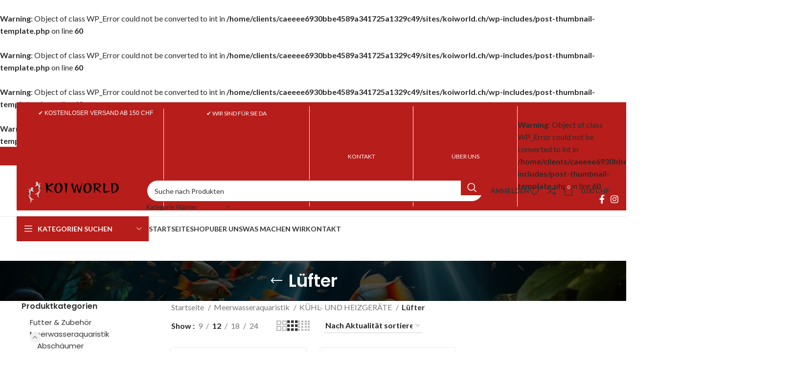

--- FILE ---
content_type: text/html; charset=UTF-8
request_url: https://koiworld.ch/product-category/meerwasseraquaristik/kuhl-und-heizgerate/lufter/
body_size: 52052
content:
<!DOCTYPE html>
<html lang="de-CH">
<head>
	<meta charset="UTF-8">
	<link rel="profile" href="https://gmpg.org/xfn/11">
	<link rel="pingback" href="https://koiworld.ch/xmlrpc.php">

	<br />
<b>Warning</b>:  Object of class WP_Error could not be converted to int in <b>/home/clients/caeeee6930bbe4589a341725a1329c49/sites/koiworld.ch/wp-includes/post-thumbnail-template.php</b> on line <b>60</b><br />
<br />
<b>Warning</b>:  Object of class WP_Error could not be converted to int in <b>/home/clients/caeeee6930bbe4589a341725a1329c49/sites/koiworld.ch/wp-includes/post-thumbnail-template.php</b> on line <b>60</b><br />
<meta name='robots' content='index, follow, max-image-preview:large, max-snippet:-1, max-video-preview:-1' />

<!-- Google Tag Manager for WordPress by gtm4wp.com -->
<script data-cfasync="false" data-pagespeed-no-defer>
	var gtm4wp_datalayer_name = "dataLayer";
	var dataLayer = dataLayer || [];
	const gtm4wp_use_sku_instead = 0;
	const gtm4wp_currency = 'CHF';
	const gtm4wp_product_per_impression = 10;
	const gtm4wp_clear_ecommerce = false;
	const gtm4wp_datalayer_max_timeout = 2000;
</script>
<!-- End Google Tag Manager for WordPress by gtm4wp.com -->
	<!-- This site is optimized with the Yoast SEO plugin v26.7 - https://yoast.com/wordpress/plugins/seo/ -->
	<title>Lüfter Archive | KOIWORLD CH</title>
	<link rel="canonical" href="https://koiworld.ch/product-category/meerwasseraquaristik/kuhl-und-heizgerate/lufter/" />
	<meta property="og:locale" content="de_DE" />
	<meta property="og:type" content="article" />
	<meta property="og:title" content="Lüfter Archive | KOIWORLD CH" />
	<meta property="og:url" content="https://koiworld.ch/product-category/meerwasseraquaristik/kuhl-und-heizgerate/lufter/" />
	<meta property="og:site_name" content="KOIWORLD CH" />
	<meta property="og:image" content="https://koiworld.ch/wp-content/uploads/2023/07/Aquapassion.ch_.jpg" />
	<meta property="og:image:width" content="239" />
	<meta property="og:image:height" content="160" />
	<meta property="og:image:type" content="image/jpeg" />
	<meta name="twitter:card" content="summary_large_image" />
<br />
<b>Warning</b>:  Object of class WP_Error could not be converted to int in <b>/home/clients/caeeee6930bbe4589a341725a1329c49/sites/koiworld.ch/wp-includes/post-thumbnail-template.php</b> on line <b>60</b><br />
<br />
<b>Warning</b>:  Object of class WP_Error could not be converted to int in <b>/home/clients/caeeee6930bbe4589a341725a1329c49/sites/koiworld.ch/wp-includes/post-thumbnail-template.php</b> on line <b>60</b><br />
	<script type="application/ld+json" class="yoast-schema-graph">{"@context":"https://schema.org","@graph":[{"@type":"CollectionPage","@id":"https://koiworld.ch/product-category/meerwasseraquaristik/kuhl-und-heizgerate/lufter/","url":"https://koiworld.ch/product-category/meerwasseraquaristik/kuhl-und-heizgerate/lufter/","name":"Lüfter Archive | KOIWORLD CH","isPartOf":{"@id":"https://koiworld.ch/#website"},"primaryImageOfPage":{"@id":"https://koiworld.ch/product-category/meerwasseraquaristik/kuhl-und-heizgerate/lufter/#primaryimage"},"image":{"@id":"https://koiworld.ch/product-category/meerwasseraquaristik/kuhl-und-heizgerate/lufter/#primaryimage"},"thumbnailUrl":"","breadcrumb":{"@id":"https://koiworld.ch/product-category/meerwasseraquaristik/kuhl-und-heizgerate/lufter/#breadcrumb"},"inLanguage":"de-CH"},{"@type":"ImageObject","inLanguage":"de-CH","@id":"https://koiworld.ch/product-category/meerwasseraquaristik/kuhl-und-heizgerate/lufter/#primaryimage","url":"","contentUrl":""},{"@type":"BreadcrumbList","@id":"https://koiworld.ch/product-category/meerwasseraquaristik/kuhl-und-heizgerate/lufter/#breadcrumb","itemListElement":[{"@type":"ListItem","position":1,"name":"Startseite","item":"https://koiworld.ch/"},{"@type":"ListItem","position":2,"name":"Meerwasseraquaristik","item":"https://koiworld.ch/product-category/meerwasseraquaristik/"},{"@type":"ListItem","position":3,"name":"KÜHL- UND HEIZGERÄTE","item":"https://koiworld.ch/product-category/meerwasseraquaristik/kuhl-und-heizgerate/"},{"@type":"ListItem","position":4,"name":"Lüfter"}]},{"@type":"WebSite","@id":"https://koiworld.ch/#website","url":"https://koiworld.ch/","name":"Aquapassion","description":"Teichbedarf und Zubehör","publisher":{"@id":"https://koiworld.ch/#organization"},"alternateName":"Aqua Passion","potentialAction":[{"@type":"SearchAction","target":{"@type":"EntryPoint","urlTemplate":"https://koiworld.ch/?s={search_term_string}"},"query-input":{"@type":"PropertyValueSpecification","valueRequired":true,"valueName":"search_term_string"}}],"inLanguage":"de-CH"},{"@type":"Organization","@id":"https://koiworld.ch/#organization","name":"AQUA PASSION","url":"https://koiworld.ch/","logo":{"@type":"ImageObject","inLanguage":"de-CH","@id":"https://koiworld.ch/#/schema/logo/image/","url":"https://aquapassion.ch/wp-content/uploads/2023/02/Aqua-Passion-Logo.png","contentUrl":"https://aquapassion.ch/wp-content/uploads/2023/02/Aqua-Passion-Logo.png","width":442,"height":71,"caption":"AQUA PASSION"},"image":{"@id":"https://koiworld.ch/#/schema/logo/image/"},"sameAs":["https://www.facebook.com/aquapassion.ch/","https://instagram.com/aquapassionzh?igshid=MzRlODBiNWFlZA"]}]}</script>
	<!-- / Yoast SEO plugin. -->



<link rel="alternate" type="application/rss+xml" title="KOIWORLD CH &raquo; Feed" href="https://koiworld.ch/feed/" />
<link rel="alternate" type="application/rss+xml" title="KOIWORLD CH &raquo; Kommentar-Feed" href="https://koiworld.ch/comments/feed/" />
<link rel="alternate" type="application/rss+xml" title="KOIWORLD CH &raquo; Lüfter Kategorie Feed" href="https://koiworld.ch/product-category/meerwasseraquaristik/kuhl-und-heizgerate/lufter/feed/" />
<style id='wp-img-auto-sizes-contain-inline-css' type='text/css'>
img:is([sizes=auto i],[sizes^="auto," i]){contain-intrinsic-size:3000px 1500px}
/*# sourceURL=wp-img-auto-sizes-contain-inline-css */
</style>
<link rel='stylesheet' id='wooco-blocks-css' href='https://koiworld.ch/wp-content/plugins/wpc-composite-products/assets/css/blocks.css?ver=7.6.8' type='text/css' media='all' />
<style id='classic-theme-styles-inline-css' type='text/css'>
/*! This file is auto-generated */
.wp-block-button__link{color:#fff;background-color:#32373c;border-radius:9999px;box-shadow:none;text-decoration:none;padding:calc(.667em + 2px) calc(1.333em + 2px);font-size:1.125em}.wp-block-file__button{background:#32373c;color:#fff;text-decoration:none}
/*# sourceURL=/wp-includes/css/classic-themes.min.css */
</style>
<style id='safe-svg-svg-icon-style-inline-css' type='text/css'>
.safe-svg-cover{text-align:center}.safe-svg-cover .safe-svg-inside{display:inline-block;max-width:100%}.safe-svg-cover svg{fill:currentColor;height:100%;max-height:100%;max-width:100%;width:100%}

/*# sourceURL=https://koiworld.ch/wp-content/plugins/safe-svg/dist/safe-svg-block-frontend.css */
</style>
<link rel='stylesheet' id='wp-components-css' href='https://koiworld.ch/wp-includes/css/dist/components/style.min.css?ver=6.9' type='text/css' media='all' />
<link rel='stylesheet' id='wp-preferences-css' href='https://koiworld.ch/wp-includes/css/dist/preferences/style.min.css?ver=6.9' type='text/css' media='all' />
<link rel='stylesheet' id='wp-block-editor-css' href='https://koiworld.ch/wp-includes/css/dist/block-editor/style.min.css?ver=6.9' type='text/css' media='all' />
<link rel='stylesheet' id='popup-maker-block-library-style-css' href='https://koiworld.ch/wp-content/plugins/popup-maker/dist/packages/block-library-style.css?ver=dbea705cfafe089d65f1' type='text/css' media='all' />
<link rel='stylesheet' id='cr-frontend-css-css' href='https://koiworld.ch/wp-content/plugins/customer-reviews-woocommerce/css/frontend.css?ver=5.96.0' type='text/css' media='all' />
<link rel='stylesheet' id='cr-badges-css-css' href='https://koiworld.ch/wp-content/plugins/customer-reviews-woocommerce/css/badges.css?ver=5.96.0' type='text/css' media='all' />
<link rel='stylesheet' id='sr7css-css' href='//koiworld.ch/wp-content/plugins/revslider/public/css/sr7.css?ver=6.7.29' type='text/css' media='all' />
<style id='woocommerce-inline-inline-css' type='text/css'>
.woocommerce form .form-row .required { visibility: visible; }
/*# sourceURL=woocommerce-inline-inline-css */
</style>
<link rel='stylesheet' id='wooco-frontend-css' href='https://koiworld.ch/wp-content/plugins/wpc-composite-products/assets/css/frontend.css?ver=7.6.8' type='text/css' media='all' />
<link rel='stylesheet' id='dgwt-wcas-style-css' href='https://koiworld.ch/wp-content/plugins/ajax-search-for-woocommerce/assets/css/style.min.css?ver=1.32.2' type='text/css' media='all' />
<link rel='stylesheet' id='woocommerce-gzd-layout-css' href='https://koiworld.ch/wp-content/plugins/woocommerce-germanized/build/static/layout-styles.css?ver=3.20.5' type='text/css' media='all' />
<style id='woocommerce-gzd-layout-inline-css' type='text/css'>
.woocommerce-checkout .shop_table { background-color: #eeeeee; } .product p.deposit-packaging-type { font-size: 1.25em !important; } p.woocommerce-shipping-destination { display: none; }
                .wc-gzd-nutri-score-value-a {
                    background: url(https://koiworld.ch/wp-content/plugins/woocommerce-germanized/assets/images/nutri-score-a.svg) no-repeat;
                }
                .wc-gzd-nutri-score-value-b {
                    background: url(https://koiworld.ch/wp-content/plugins/woocommerce-germanized/assets/images/nutri-score-b.svg) no-repeat;
                }
                .wc-gzd-nutri-score-value-c {
                    background: url(https://koiworld.ch/wp-content/plugins/woocommerce-germanized/assets/images/nutri-score-c.svg) no-repeat;
                }
                .wc-gzd-nutri-score-value-d {
                    background: url(https://koiworld.ch/wp-content/plugins/woocommerce-germanized/assets/images/nutri-score-d.svg) no-repeat;
                }
                .wc-gzd-nutri-score-value-e {
                    background: url(https://koiworld.ch/wp-content/plugins/woocommerce-germanized/assets/images/nutri-score-e.svg) no-repeat;
                }
            
/*# sourceURL=woocommerce-gzd-layout-inline-css */
</style>
<link rel='stylesheet' id='elementor-frontend-css' href='https://koiworld.ch/wp-content/plugins/elementor/assets/css/frontend.min.css?ver=3.34.1' type='text/css' media='all' />
<style id='elementor-frontend-inline-css' type='text/css'>

				.elementor-widget-woocommerce-checkout-page .woocommerce table.woocommerce-checkout-review-order-table {
				    margin: var(--sections-margin, 24px 0 24px 0);
				    padding: var(--sections-padding, 16px 16px);
				}
				.elementor-widget-woocommerce-checkout-page .woocommerce table.woocommerce-checkout-review-order-table .cart_item td.product-name {
				    padding-right: 20px;
				}
				.elementor-widget-woocommerce-checkout-page .woocommerce .woocommerce-checkout #payment {
					border: none;
					padding: 0;
				}
				.elementor-widget-woocommerce-checkout-page .woocommerce .e-checkout__order_review-2 {
					background: var(--sections-background-color, #ffffff);
				    border-radius: var(--sections-border-radius, 3px);
				    padding: var(--sections-padding, 16px 30px);
				    margin: var(--sections-margin, 0 0 24px 0);
				    border-style: var(--sections-border-type, solid);
				    border-color: var(--sections-border-color, #D5D8DC);
				    border-width: 1px;
				    display: block;
				}
				.elementor-widget-woocommerce-checkout-page .woocommerce-checkout .place-order {
					display: -webkit-box;
					display: -ms-flexbox;
					display: flex;
					-webkit-box-orient: vertical;
					-webkit-box-direction: normal;
					-ms-flex-direction: column;
					flex-direction: column;
					-ms-flex-wrap: wrap;
					flex-wrap: wrap;
					padding: 0;
					margin-bottom: 0;
					margin-top: 1em;
					-webkit-box-align: var(--place-order-title-alignment, stretch);
					-ms-flex-align: var(--place-order-title-alignment, stretch);
					align-items: var(--place-order-title-alignment, stretch); 
				}
				.elementor-widget-woocommerce-checkout-page .woocommerce-checkout #place_order {
					background-color: #5bc0de;
					width: var(--purchase-button-width, auto);
					float: none;
					color: var(--purchase-button-normal-text-color, #ffffff);
					min-height: auto;
					padding: var(--purchase-button-padding, 1em 1em);
					border-radius: var(--purchase-button-border-radius, 3px); 
		        }
		        .elementor-widget-woocommerce-checkout-page .woocommerce-checkout #place_order:hover {
					background-color: #5bc0de;
					color: var(--purchase-button-hover-text-color, #ffffff);
					border-color: var(--purchase-button-hover-border-color, #5bc0de);
					-webkit-transition-duration: var(--purchase-button-hover-transition-duration, 0.3s);
					-o-transition-duration: var(--purchase-button-hover-transition-duration, 0.3s);
					transition-duration: var(--purchase-button-hover-transition-duration, 0.3s); 
                }
			
/*# sourceURL=elementor-frontend-inline-css */
</style>
<link rel='stylesheet' id='elementor-post-11644-css' href='https://koiworld.ch/wp-content/uploads/elementor/css/post-11644.css?ver=1768659564' type='text/css' media='all' />
<link rel='stylesheet' id='bootstrap-css' href='https://koiworld.ch/wp-content/themes/woodmart/css/bootstrap-light.min.css?ver=7.3.1' type='text/css' media='all' />
<link rel='stylesheet' id='woodmart-style-css' href='https://koiworld.ch/wp-content/themes/woodmart/css/parts/base.min.css?ver=7.3.1' type='text/css' media='all' />
<link rel='stylesheet' id='wd-widget-nav-css' href='https://koiworld.ch/wp-content/themes/woodmart/css/parts/widget-nav.min.css?ver=7.3.1' type='text/css' media='all' />
<link rel='stylesheet' id='wd-widget-product-cat-css' href='https://koiworld.ch/wp-content/themes/woodmart/css/parts/woo-widget-product-cat.min.css?ver=7.3.1' type='text/css' media='all' />
<link rel='stylesheet' id='wd-widget-layered-nav-stock-status-css' href='https://koiworld.ch/wp-content/themes/woodmart/css/parts/woo-widget-layered-nav-stock-status.min.css?ver=7.3.1' type='text/css' media='all' />
<link rel='stylesheet' id='wd-wp-gutenberg-css' href='https://koiworld.ch/wp-content/themes/woodmart/css/parts/wp-gutenberg.min.css?ver=7.3.1' type='text/css' media='all' />
<link rel='stylesheet' id='wd-wpcf7-css' href='https://koiworld.ch/wp-content/themes/woodmart/css/parts/int-wpcf7.min.css?ver=7.3.1' type='text/css' media='all' />
<link rel='stylesheet' id='wd-woo-germanized-css' href='https://koiworld.ch/wp-content/themes/woodmart/css/parts/int-woo-germanized.min.css?ver=7.3.1' type='text/css' media='all' />
<link rel='stylesheet' id='wd-revolution-slider-css' href='https://koiworld.ch/wp-content/themes/woodmart/css/parts/int-rev-slider.min.css?ver=7.3.1' type='text/css' media='all' />
<link rel='stylesheet' id='wd-elementor-base-css' href='https://koiworld.ch/wp-content/themes/woodmart/css/parts/int-elem-base.min.css?ver=7.3.1' type='text/css' media='all' />
<link rel='stylesheet' id='wd-elementor-pro-base-css' href='https://koiworld.ch/wp-content/themes/woodmart/css/parts/int-elementor-pro.min.css?ver=7.3.1' type='text/css' media='all' />
<link rel='stylesheet' id='wd-woocommerce-base-css' href='https://koiworld.ch/wp-content/themes/woodmart/css/parts/woocommerce-base.min.css?ver=7.3.1' type='text/css' media='all' />
<link rel='stylesheet' id='wd-mod-star-rating-css' href='https://koiworld.ch/wp-content/themes/woodmart/css/parts/mod-star-rating.min.css?ver=7.3.1' type='text/css' media='all' />
<link rel='stylesheet' id='wd-woo-el-track-order-css' href='https://koiworld.ch/wp-content/themes/woodmart/css/parts/woo-el-track-order.min.css?ver=7.3.1' type='text/css' media='all' />
<link rel='stylesheet' id='wd-woo-gutenberg-css' href='https://koiworld.ch/wp-content/themes/woodmart/css/parts/woo-gutenberg.min.css?ver=7.3.1' type='text/css' media='all' />
<link rel='stylesheet' id='wd-widget-active-filters-css' href='https://koiworld.ch/wp-content/themes/woodmart/css/parts/woo-widget-active-filters.min.css?ver=7.3.1' type='text/css' media='all' />
<link rel='stylesheet' id='wd-woo-shop-opt-shop-ajax-css' href='https://koiworld.ch/wp-content/themes/woodmart/css/parts/woo-shop-opt-shop-ajax.min.css?ver=7.3.1' type='text/css' media='all' />
<link rel='stylesheet' id='wd-woo-shop-predefined-css' href='https://koiworld.ch/wp-content/themes/woodmart/css/parts/woo-shop-predefined.min.css?ver=7.3.1' type='text/css' media='all' />
<link rel='stylesheet' id='wd-woo-shop-el-products-per-page-css' href='https://koiworld.ch/wp-content/themes/woodmart/css/parts/woo-shop-el-products-per-page.min.css?ver=7.3.1' type='text/css' media='all' />
<link rel='stylesheet' id='wd-woo-shop-page-title-css' href='https://koiworld.ch/wp-content/themes/woodmart/css/parts/woo-shop-page-title.min.css?ver=7.3.1' type='text/css' media='all' />
<link rel='stylesheet' id='wd-woo-mod-shop-loop-head-css' href='https://koiworld.ch/wp-content/themes/woodmart/css/parts/woo-mod-shop-loop-head.min.css?ver=7.3.1' type='text/css' media='all' />
<link rel='stylesheet' id='wd-woo-shop-el-order-by-css' href='https://koiworld.ch/wp-content/themes/woodmart/css/parts/woo-shop-el-order-by.min.css?ver=7.3.1' type='text/css' media='all' />
<link rel='stylesheet' id='wd-woo-shop-el-products-view-css' href='https://koiworld.ch/wp-content/themes/woodmart/css/parts/woo-shop-el-products-view.min.css?ver=7.3.1' type='text/css' media='all' />
<link rel='stylesheet' id='wd-header-base-css' href='https://koiworld.ch/wp-content/themes/woodmart/css/parts/header-base.min.css?ver=7.3.1' type='text/css' media='all' />
<link rel='stylesheet' id='wd-mod-tools-css' href='https://koiworld.ch/wp-content/themes/woodmart/css/parts/mod-tools.min.css?ver=7.3.1' type='text/css' media='all' />
<link rel='stylesheet' id='wd-header-elements-base-css' href='https://koiworld.ch/wp-content/themes/woodmart/css/parts/header-el-base.min.css?ver=7.3.1' type='text/css' media='all' />
<link rel='stylesheet' id='wd-social-icons-css' href='https://koiworld.ch/wp-content/themes/woodmart/css/parts/el-social-icons.min.css?ver=7.3.1' type='text/css' media='all' />
<link rel='stylesheet' id='wd-header-search-css' href='https://koiworld.ch/wp-content/themes/woodmart/css/parts/header-el-search.min.css?ver=7.3.1' type='text/css' media='all' />
<link rel='stylesheet' id='wd-header-search-form-css' href='https://koiworld.ch/wp-content/themes/woodmart/css/parts/header-el-search-form.min.css?ver=7.3.1' type='text/css' media='all' />
<link rel='stylesheet' id='wd-wd-search-results-css' href='https://koiworld.ch/wp-content/themes/woodmart/css/parts/wd-search-results.min.css?ver=7.3.1' type='text/css' media='all' />
<link rel='stylesheet' id='wd-wd-search-form-css' href='https://koiworld.ch/wp-content/themes/woodmart/css/parts/wd-search-form.min.css?ver=7.3.1' type='text/css' media='all' />
<link rel='stylesheet' id='wd-wd-search-cat-css' href='https://koiworld.ch/wp-content/themes/woodmart/css/parts/wd-search-cat.min.css?ver=7.3.1' type='text/css' media='all' />
<link rel='stylesheet' id='wd-header-my-account-dropdown-css' href='https://koiworld.ch/wp-content/themes/woodmart/css/parts/header-el-my-account-dropdown.min.css?ver=7.3.1' type='text/css' media='all' />
<link rel='stylesheet' id='wd-woo-mod-login-form-css' href='https://koiworld.ch/wp-content/themes/woodmart/css/parts/woo-mod-login-form.min.css?ver=7.3.1' type='text/css' media='all' />
<link rel='stylesheet' id='wd-header-my-account-css' href='https://koiworld.ch/wp-content/themes/woodmart/css/parts/header-el-my-account.min.css?ver=7.3.1' type='text/css' media='all' />
<link rel='stylesheet' id='wd-header-cart-side-css' href='https://koiworld.ch/wp-content/themes/woodmart/css/parts/header-el-cart-side.min.css?ver=7.3.1' type='text/css' media='all' />
<link rel='stylesheet' id='wd-header-cart-css' href='https://koiworld.ch/wp-content/themes/woodmart/css/parts/header-el-cart.min.css?ver=7.3.1' type='text/css' media='all' />
<link rel='stylesheet' id='wd-widget-shopping-cart-css' href='https://koiworld.ch/wp-content/themes/woodmart/css/parts/woo-widget-shopping-cart.min.css?ver=7.3.1' type='text/css' media='all' />
<link rel='stylesheet' id='wd-widget-product-list-css' href='https://koiworld.ch/wp-content/themes/woodmart/css/parts/woo-widget-product-list.min.css?ver=7.3.1' type='text/css' media='all' />
<link rel='stylesheet' id='wd-header-categories-nav-css' href='https://koiworld.ch/wp-content/themes/woodmart/css/parts/header-el-category-nav.min.css?ver=7.3.1' type='text/css' media='all' />
<link rel='stylesheet' id='wd-mod-nav-vertical-css' href='https://koiworld.ch/wp-content/themes/woodmart/css/parts/mod-nav-vertical.min.css?ver=7.3.1' type='text/css' media='all' />
<link rel='stylesheet' id='wd-mod-nav-vertical-design-default-css' href='https://koiworld.ch/wp-content/themes/woodmart/css/parts/mod-nav-vertical-design-default.min.css?ver=7.3.1' type='text/css' media='all' />
<link rel='stylesheet' id='wd-info-box-css' href='https://koiworld.ch/wp-content/themes/woodmart/css/parts/el-info-box.min.css?ver=7.3.1' type='text/css' media='all' />
<link rel='stylesheet' id='wd-mod-nav-menu-label-css' href='https://koiworld.ch/wp-content/themes/woodmart/css/parts/mod-nav-menu-label.min.css?ver=7.3.1' type='text/css' media='all' />
<link rel='stylesheet' id='wd-photoswipe-css' href='https://koiworld.ch/wp-content/themes/woodmart/css/parts/lib-photoswipe.min.css?ver=7.3.1' type='text/css' media='all' />
<link rel='stylesheet' id='wd-owl-carousel-css' href='https://koiworld.ch/wp-content/themes/woodmart/css/parts/lib-owl-carousel.min.css?ver=7.3.1' type='text/css' media='all' />
<link rel='stylesheet' id='wd-image-gallery-css' href='https://koiworld.ch/wp-content/themes/woodmart/css/parts/el-gallery.min.css?ver=7.3.1' type='text/css' media='all' />
<link rel='stylesheet' id='wd-page-title-css' href='https://koiworld.ch/wp-content/themes/woodmart/css/parts/page-title.min.css?ver=7.3.1' type='text/css' media='all' />
<link rel='stylesheet' id='wd-off-canvas-sidebar-css' href='https://koiworld.ch/wp-content/themes/woodmart/css/parts/opt-off-canvas-sidebar.min.css?ver=7.3.1' type='text/css' media='all' />
<link rel='stylesheet' id='wd-shop-filter-area-css' href='https://koiworld.ch/wp-content/themes/woodmart/css/parts/woo-shop-el-filters-area.min.css?ver=7.3.1' type='text/css' media='all' />
<link rel='stylesheet' id='wd-sticky-loader-css' href='https://koiworld.ch/wp-content/themes/woodmart/css/parts/mod-sticky-loader.min.css?ver=7.3.1' type='text/css' media='all' />
<link rel='stylesheet' id='wd-woo-opt-title-limit-css' href='https://koiworld.ch/wp-content/themes/woodmart/css/parts/woo-opt-title-limit.min.css?ver=7.3.1' type='text/css' media='all' />
<link rel='stylesheet' id='wd-product-loop-css' href='https://koiworld.ch/wp-content/themes/woodmart/css/parts/woo-product-loop.min.css?ver=7.3.1' type='text/css' media='all' />
<link rel='stylesheet' id='wd-product-loop-tiled-css' href='https://koiworld.ch/wp-content/themes/woodmart/css/parts/woo-product-loop-tiled.min.css?ver=7.3.1' type='text/css' media='all' />
<link rel='stylesheet' id='wd-categories-loop-replace-title-css' href='https://koiworld.ch/wp-content/themes/woodmart/css/parts/woo-categories-loop-replace-title-old.min.css?ver=7.3.1' type='text/css' media='all' />
<link rel='stylesheet' id='wd-categories-loop-css' href='https://koiworld.ch/wp-content/themes/woodmart/css/parts/woo-categories-loop-old.min.css?ver=7.3.1' type='text/css' media='all' />
<link rel='stylesheet' id='wd-add-to-cart-popup-css' href='https://koiworld.ch/wp-content/themes/woodmart/css/parts/woo-opt-add-to-cart-popup.min.css?ver=7.3.1' type='text/css' media='all' />
<link rel='stylesheet' id='wd-mfp-popup-css' href='https://koiworld.ch/wp-content/themes/woodmart/css/parts/lib-magnific-popup.min.css?ver=7.3.1' type='text/css' media='all' />
<link rel='stylesheet' id='wd-widget-collapse-css' href='https://koiworld.ch/wp-content/themes/woodmart/css/parts/opt-widget-collapse.min.css?ver=7.3.1' type='text/css' media='all' />
<link rel='stylesheet' id='wd-footer-base-css' href='https://koiworld.ch/wp-content/themes/woodmart/css/parts/footer-base.min.css?ver=7.3.1' type='text/css' media='all' />
<link rel='stylesheet' id='wd-section-title-css' href='https://koiworld.ch/wp-content/themes/woodmart/css/parts/el-section-title.min.css?ver=7.3.1' type='text/css' media='all' />
<link rel='stylesheet' id='wd-text-block-css' href='https://koiworld.ch/wp-content/themes/woodmart/css/parts/el-text-block.min.css?ver=7.3.1' type='text/css' media='all' />
<link rel='stylesheet' id='wd-list-css' href='https://koiworld.ch/wp-content/themes/woodmart/css/parts/el-list.min.css?ver=7.3.1' type='text/css' media='all' />
<link rel='stylesheet' id='wd-scroll-top-css' href='https://koiworld.ch/wp-content/themes/woodmart/css/parts/opt-scrolltotop.min.css?ver=7.3.1' type='text/css' media='all' />
<link rel='stylesheet' id='wd-bottom-toolbar-css' href='https://koiworld.ch/wp-content/themes/woodmart/css/parts/opt-bottom-toolbar.min.css?ver=7.3.1' type='text/css' media='all' />
<link rel='stylesheet' id='wd-mod-sticky-sidebar-opener-css' href='https://koiworld.ch/wp-content/themes/woodmart/css/parts/mod-sticky-sidebar-opener.min.css?ver=7.3.1' type='text/css' media='all' />
<link rel='stylesheet' id='xts-google-fonts-css' href='https://koiworld.ch/wp-content/cache/perfmatters/koiworld.ch/fonts/b617178c29bc.google-fonts.min.css' type='text/css' media='all' />
<link rel='stylesheet' id='elementor-gf-local-roboto-css' href='https://stefanr82.sg-host.com/wp-content/uploads/elementor/google-fonts/css/roboto.css?ver=1742228189' type='text/css' media='all' />
<link rel='stylesheet' id='elementor-gf-local-robotoslab-css' href='https://stefanr82.sg-host.com/wp-content/uploads/elementor/google-fonts/css/robotoslab.css?ver=1742228190' type='text/css' media='all' />
<script type="text/javascript" src="https://koiworld.ch/wp-includes/js/jquery/jquery.min.js?ver=3.7.1" id="jquery-core-js"></script>
<script type="text/javascript" src="//koiworld.ch/wp-content/plugins/revslider/public/js/libs/tptools.js?ver=6.7.29" id="tp-tools-js" async="async" data-wp-strategy="async"></script>
<script type="text/javascript" src="//koiworld.ch/wp-content/plugins/revslider/public/js/sr7.js?ver=6.7.29" id="sr7-js" async="async" data-wp-strategy="async"></script>
<script type="text/javascript" src="https://koiworld.ch/wp-content/plugins/woocommerce/assets/js/jquery-blockui/jquery.blockUI.min.js?ver=2.7.0-wc.10.4.3" id="wc-jquery-blockui-js" defer="defer" data-wp-strategy="defer"></script>
<script type="text/javascript" id="wc-add-to-cart-js-extra">
/* <![CDATA[ */
var wc_add_to_cart_params = {"ajax_url":"/wp-admin/admin-ajax.php","wc_ajax_url":"/?wc-ajax=%%endpoint%%","i18n_view_cart":"Warenkorb anzeigen","cart_url":"https://koiworld.ch/warenkorb/","is_cart":"","cart_redirect_after_add":"no"};
//# sourceURL=wc-add-to-cart-js-extra
/* ]]> */
</script>
<script type="text/javascript" src="https://koiworld.ch/wp-content/plugins/woocommerce/assets/js/frontend/add-to-cart.min.js?ver=10.4.3" id="wc-add-to-cart-js" defer="defer" data-wp-strategy="defer"></script>
<script type="text/javascript" src="https://koiworld.ch/wp-content/plugins/woocommerce/assets/js/js-cookie/js.cookie.min.js?ver=2.1.4-wc.10.4.3" id="wc-js-cookie-js" defer="defer" data-wp-strategy="defer"></script>
<script type="text/javascript" id="woocommerce-js-extra">
/* <![CDATA[ */
var woocommerce_params = {"ajax_url":"/wp-admin/admin-ajax.php","wc_ajax_url":"/?wc-ajax=%%endpoint%%","i18n_password_show":"Passwort anzeigen","i18n_password_hide":"Passwort ausblenden"};
//# sourceURL=woocommerce-js-extra
/* ]]> */
</script>
<script type="text/javascript" src="https://koiworld.ch/wp-content/plugins/woocommerce/assets/js/frontend/woocommerce.min.js?ver=10.4.3" id="woocommerce-js" defer="defer" data-wp-strategy="defer"></script>
<script type="text/javascript" id="wc-gzd-unit-price-observer-queue-js-extra">
/* <![CDATA[ */
var wc_gzd_unit_price_observer_queue_params = {"ajax_url":"/wp-admin/admin-ajax.php","wc_ajax_url":"/?wc-ajax=%%endpoint%%","refresh_unit_price_nonce":"eecc582aee"};
//# sourceURL=wc-gzd-unit-price-observer-queue-js-extra
/* ]]> */
</script>
<script type="text/javascript" src="https://koiworld.ch/wp-content/plugins/woocommerce-germanized/build/static/unit-price-observer-queue.js?ver=3.20.5" id="wc-gzd-unit-price-observer-queue-js" defer="defer" data-wp-strategy="defer"></script>
<script type="text/javascript" src="https://koiworld.ch/wp-content/plugins/woocommerce/assets/js/accounting/accounting.min.js?ver=0.4.2" id="wc-accounting-js"></script>
<script type="text/javascript" id="wc-gzd-unit-price-observer-js-extra">
/* <![CDATA[ */
var wc_gzd_unit_price_observer_params = {"wrapper":".product","price_selector":{"p.price":{"is_total_price":false,"is_primary_selector":true,"quantity_selector":""}},"replace_price":"1","product_id":"29709","price_decimal_sep":".","price_thousand_sep":",","qty_selector":"input.quantity, input.qty","refresh_on_load":""};
//# sourceURL=wc-gzd-unit-price-observer-js-extra
/* ]]> */
</script>
<script type="text/javascript" src="https://koiworld.ch/wp-content/plugins/woocommerce-germanized/build/static/unit-price-observer.js?ver=3.20.5" id="wc-gzd-unit-price-observer-js" defer="defer" data-wp-strategy="defer"></script>
<script type="text/javascript" src="https://koiworld.ch/wp-content/themes/woodmart/js/libs/device.min.js?ver=7.3.1" id="wd-device-library-js"></script>
<script type="text/javascript" src="https://koiworld.ch/wp-content/themes/woodmart/js/scripts/global/scrollBar.min.js?ver=7.3.1" id="wd-scrollbar-js"></script>
<link rel="https://api.w.org/" href="https://koiworld.ch/wp-json/" /><link rel="alternate" title="JSON" type="application/json" href="https://koiworld.ch/wp-json/wp/v2/product_cat/278" /><meta name="ti-site-data" content="[base64]" />
<!-- Google Tag Manager for WordPress by gtm4wp.com -->
<!-- GTM Container placement set to automatic -->
<script data-cfasync="false" data-pagespeed-no-defer>
	var dataLayer_content = {"pagePostType":"product","pagePostType2":"tax-product","pageCategory":[]};
	dataLayer.push( dataLayer_content );
</script>
<script data-cfasync="false" data-pagespeed-no-defer>
(function(w,d,s,l,i){w[l]=w[l]||[];w[l].push({'gtm.start':
new Date().getTime(),event:'gtm.js'});var f=d.getElementsByTagName(s)[0],
j=d.createElement(s),dl=l!='dataLayer'?'&l='+l:'';j.async=true;j.src=
'//www.googletagmanager.com/gtm.js?id='+i+dl;f.parentNode.insertBefore(j,f);
})(window,document,'script','dataLayer','GTM-W667KBT');
</script>
<!-- End Google Tag Manager for WordPress by gtm4wp.com -->		<style>
			.dgwt-wcas-ico-magnifier,.dgwt-wcas-ico-magnifier-handler{max-width:20px}.dgwt-wcas-search-wrapp{max-width:600px}		</style>
							<meta name="viewport" content="width=device-width, initial-scale=1.0, maximum-scale=1.0, user-scalable=no">
										<noscript><style>.woocommerce-product-gallery{ opacity: 1 !important; }</style></noscript>
	<meta name="generator" content="Elementor 3.34.1; features: e_font_icon_svg, additional_custom_breakpoints; settings: css_print_method-external, google_font-enabled, font_display-swap">
			<style>
				.e-con.e-parent:nth-of-type(n+4):not(.e-lazyloaded):not(.e-no-lazyload),
				.e-con.e-parent:nth-of-type(n+4):not(.e-lazyloaded):not(.e-no-lazyload) * {
					background-image: none !important;
				}
				@media screen and (max-height: 1024px) {
					.e-con.e-parent:nth-of-type(n+3):not(.e-lazyloaded):not(.e-no-lazyload),
					.e-con.e-parent:nth-of-type(n+3):not(.e-lazyloaded):not(.e-no-lazyload) * {
						background-image: none !important;
					}
				}
				@media screen and (max-height: 640px) {
					.e-con.e-parent:nth-of-type(n+2):not(.e-lazyloaded):not(.e-no-lazyload),
					.e-con.e-parent:nth-of-type(n+2):not(.e-lazyloaded):not(.e-no-lazyload) * {
						background-image: none !important;
					}
				}
			</style>
			

<meta name="generator" content="Powered by Slider Revolution 6.7.29 - responsive, Mobile-Friendly Slider Plugin for WordPress with comfortable drag and drop interface." />
<script>function perfmatters_check_cart_fragments(){if(null!==document.getElementById("perfmatters-cart-fragments"))return!1;if(document.cookie.match("(^|;) ?woocommerce_cart_hash=([^;]*)(;|$)")){var e=document.createElement("script");e.id="perfmatters-cart-fragments",e.src="https://koiworld.ch/wp-content/plugins/woocommerce/assets/js/frontend/cart-fragments.min.js",e.async=!0,document.head.appendChild(e)}}perfmatters_check_cart_fragments(),document.addEventListener("click",function(){setTimeout(perfmatters_check_cart_fragments,1e3)});</script><link rel="icon" href="https://koiworld.ch/wp-content/uploads/2025/03/cropped-cropped-favicom-koi-world-e1674759721502-32x32.png" sizes="32x32" />
<link rel="icon" href="https://koiworld.ch/wp-content/uploads/2025/03/cropped-cropped-favicom-koi-world-e1674759721502-192x192.png" sizes="192x192" />
<link rel="apple-touch-icon" href="https://koiworld.ch/wp-content/uploads/2025/03/cropped-cropped-favicom-koi-world-e1674759721502-180x180.png" />
<meta name="msapplication-TileImage" content="https://koiworld.ch/wp-content/uploads/2025/03/cropped-cropped-favicom-koi-world-e1674759721502-270x270.png" />
<script>
	window._tpt			??= {};
	window.SR7			??= {};
	_tpt.R				??= {};
	_tpt.R.fonts		??= {};
	_tpt.R.fonts.customFonts??= {};
	SR7.devMode			=  false;
	SR7.F 				??= {};
	SR7.G				??= {};
	SR7.LIB				??= {};
	SR7.E				??= {};
	SR7.E.gAddons		??= {};
	SR7.E.php 			??= {};
	SR7.E.nonce			= '9fb9600508';
	SR7.E.ajaxurl		= 'https://koiworld.ch/wp-admin/admin-ajax.php';
	SR7.E.resturl		= 'https://koiworld.ch/wp-json/';
	SR7.E.slug_path		= 'revslider/revslider.php';
	SR7.E.slug			= 'revslider';
	SR7.E.plugin_url	= 'https://koiworld.ch/wp-content/plugins/revslider/';
	SR7.E.wp_plugin_url = 'https://koiworld.ch/wp-content/plugins/';
	SR7.E.revision		= '6.7.29';
	SR7.E.fontBaseUrl	= '';
	SR7.G.breakPoints 	= [1240,1024,778,480];
	SR7.E.modules 		= ['module','page','slide','layer','draw','animate','srtools','canvas','defaults','carousel','navigation','media','modifiers','migration'];
	SR7.E.libs 			= ['WEBGL'];
	SR7.E.css 			= ['csslp','cssbtns','cssfilters','cssnav','cssmedia'];
	SR7.E.resources		= {};
	SR7.JSON			??= {};
/*! Slider Revolution 7.0 - Page Processor */
!function(){"use strict";window.SR7??={},window._tpt??={},SR7.version="Slider Revolution 6.7.16",_tpt.getWinDim=function(t){_tpt.screenHeightWithUrlBar??=window.innerHeight;let e=SR7.F?.modal?.visible&&SR7.M[SR7.F.module.getIdByAlias(SR7.F.modal.requested)];_tpt.scrollBar=window.innerWidth!==document.documentElement.clientWidth||e&&window.innerWidth!==e.c.module.clientWidth,_tpt.winW=window.innerWidth-(_tpt.scrollBar||"prepare"==t?_tpt.scrollBarW??_tpt.mesureScrollBar():0),_tpt.winH=window.innerHeight,_tpt.winWAll=document.documentElement.clientWidth},_tpt.getResponsiveLevel=function(t,e){SR7.M[e];return _tpt.closestGE(t,_tpt.winWAll)},_tpt.mesureScrollBar=function(){let t=document.createElement("div");return t.className="RSscrollbar-measure",t.style.width="100px",t.style.height="100px",t.style.overflow="scroll",t.style.position="absolute",t.style.top="-9999px",document.body.appendChild(t),_tpt.scrollBarW=t.offsetWidth-t.clientWidth,document.body.removeChild(t),_tpt.scrollBarW},_tpt.loadCSS=async function(t,e,s){return s?_tpt.R.fonts.required[e].status=1:(_tpt.R[e]??={},_tpt.R[e].status=1),new Promise(((n,i)=>{if(_tpt.isStylesheetLoaded(t))s?_tpt.R.fonts.required[e].status=2:_tpt.R[e].status=2,n();else{const o=document.createElement("link");o.rel="stylesheet";let l="text",r="css";o["type"]=l+"/"+r,o.href=t,o.onload=()=>{s?_tpt.R.fonts.required[e].status=2:_tpt.R[e].status=2,n()},o.onerror=()=>{s?_tpt.R.fonts.required[e].status=3:_tpt.R[e].status=3,i(new Error(`Failed to load CSS: ${t}`))},document.head.appendChild(o)}}))},_tpt.addContainer=function(t){const{tag:e="div",id:s,class:n,datas:i,textContent:o,iHTML:l}=t,r=document.createElement(e);if(s&&""!==s&&(r.id=s),n&&""!==n&&(r.className=n),i)for(const[t,e]of Object.entries(i))"style"==t?r.style.cssText=e:r.setAttribute(`data-${t}`,e);return o&&(r.textContent=o),l&&(r.innerHTML=l),r},_tpt.collector=function(){return{fragment:new DocumentFragment,add(t){var e=_tpt.addContainer(t);return this.fragment.appendChild(e),e},append(t){t.appendChild(this.fragment)}}},_tpt.isStylesheetLoaded=function(t){let e=t.split("?")[0];return Array.from(document.querySelectorAll('link[rel="stylesheet"], link[rel="preload"]')).some((t=>t.href.split("?")[0]===e))},_tpt.preloader={requests:new Map,preloaderTemplates:new Map,show:function(t,e){if(!e||!t)return;const{type:s,color:n}=e;if(s<0||"off"==s)return;const i=`preloader_${s}`;let o=this.preloaderTemplates.get(i);o||(o=this.build(s,n),this.preloaderTemplates.set(i,o)),this.requests.has(t)||this.requests.set(t,{count:0});const l=this.requests.get(t);clearTimeout(l.timer),l.count++,1===l.count&&(l.timer=setTimeout((()=>{l.preloaderClone=o.cloneNode(!0),l.anim&&l.anim.kill(),void 0!==_tpt.gsap?l.anim=_tpt.gsap.fromTo(l.preloaderClone,1,{opacity:0},{opacity:1}):l.preloaderClone.classList.add("sr7-fade-in"),t.appendChild(l.preloaderClone)}),150))},hide:function(t){if(!this.requests.has(t))return;const e=this.requests.get(t);e.count--,e.count<0&&(e.count=0),e.anim&&e.anim.kill(),0===e.count&&(clearTimeout(e.timer),e.preloaderClone&&(e.preloaderClone.classList.remove("sr7-fade-in"),e.anim=_tpt.gsap.to(e.preloaderClone,.3,{opacity:0,onComplete:function(){e.preloaderClone.remove()}})))},state:function(t){if(!this.requests.has(t))return!1;return this.requests.get(t).count>0},build:(t,e="#ffffff",s="")=>{if(t<0||"off"===t)return null;const n=parseInt(t);if(t="prlt"+n,isNaN(n))return null;if(_tpt.loadCSS(SR7.E.plugin_url+"public/css/preloaders/t"+n+".css","preloader_"+t),isNaN(n)||n<6){const i=`background-color:${e}`,o=1===n||2==n?i:"",l=3===n||4==n?i:"",r=_tpt.collector();["dot1","dot2","bounce1","bounce2","bounce3"].forEach((t=>r.add({tag:"div",class:t,datas:{style:l}})));const d=_tpt.addContainer({tag:"sr7-prl",class:`${t} ${s}`,datas:{style:o}});return r.append(d),d}{let i={};if(7===n){let t;e.startsWith("#")?(t=e.replace("#",""),t=`rgba(${parseInt(t.substring(0,2),16)}, ${parseInt(t.substring(2,4),16)}, ${parseInt(t.substring(4,6),16)}, `):e.startsWith("rgb")&&(t=e.slice(e.indexOf("(")+1,e.lastIndexOf(")")).split(",").map((t=>t.trim())),t=`rgba(${t[0]}, ${t[1]}, ${t[2]}, `),t&&(i.style=`border-top-color: ${t}0.65); border-bottom-color: ${t}0.15); border-left-color: ${t}0.65); border-right-color: ${t}0.15)`)}else 12===n&&(i.style=`background:${e}`);const o=[10,0,4,2,5,9,0,4,4,2][n-6],l=_tpt.collector(),r=l.add({tag:"div",class:"sr7-prl-inner",datas:i});Array.from({length:o}).forEach((()=>r.appendChild(l.add({tag:"span",datas:{style:`background:${e}`}}))));const d=_tpt.addContainer({tag:"sr7-prl",class:`${t} ${s}`});return l.append(d),d}}},SR7.preLoader={show:(t,e)=>{"off"!==(SR7.M[t]?.settings?.pLoader?.type??"off")&&_tpt.preloader.show(e||SR7.M[t].c.module,SR7.M[t]?.settings?.pLoader??{color:"#fff",type:10})},hide:(t,e)=>{"off"!==(SR7.M[t]?.settings?.pLoader?.type??"off")&&_tpt.preloader.hide(e||SR7.M[t].c.module)},state:(t,e)=>_tpt.preloader.state(e||SR7.M[t].c.module)},_tpt.prepareModuleHeight=function(t){window.SR7.M??={},window.SR7.M[t.id]??={},"ignore"==t.googleFont&&(SR7.E.ignoreGoogleFont=!0);let e=window.SR7.M[t.id];if(null==_tpt.scrollBarW&&_tpt.mesureScrollBar(),e.c??={},e.states??={},e.settings??={},e.settings.size??={},t.fixed&&(e.settings.fixed=!0),e.c.module=document.getElementById(t.id),e.c.adjuster=e.c.module.getElementsByTagName("sr7-adjuster")[0],e.c.content=e.c.module.getElementsByTagName("sr7-content")[0],"carousel"==t.type&&(e.c.carousel=e.c.content.getElementsByTagName("sr7-carousel")[0]),null==e.c.module||null==e.c.module)return;t.plType&&t.plColor&&(e.settings.pLoader={type:t.plType,color:t.plColor}),void 0===t.plType||"off"===t.plType||SR7.preLoader.state(t.id)&&SR7.preLoader.state(t.id,e.c.module)||SR7.preLoader.show(t.id,e.c.module),_tpt.winW||_tpt.getWinDim("prepare"),_tpt.getWinDim();let s=""+e.c.module.dataset?.modal;"modal"==s||"true"==s||"undefined"!==s&&"false"!==s||(e.settings.size.fullWidth=t.size.fullWidth,e.LEV??=_tpt.getResponsiveLevel(window.SR7.G.breakPoints,t.id),t.vpt=_tpt.fillArray(t.vpt,5),e.settings.vPort=t.vpt[e.LEV],void 0!==t.el&&"720"==t.el[4]&&t.gh[4]!==t.el[4]&&"960"==t.el[3]&&t.gh[3]!==t.el[3]&&"768"==t.el[2]&&t.gh[2]!==t.el[2]&&delete t.el,e.settings.size.height=null==t.el||null==t.el[e.LEV]||0==t.el[e.LEV]||"auto"==t.el[e.LEV]?_tpt.fillArray(t.gh,5,-1):_tpt.fillArray(t.el,5,-1),e.settings.size.width=_tpt.fillArray(t.gw,5,-1),e.settings.size.minHeight=_tpt.fillArray(t.mh??[0],5,-1),e.cacheSize={fullWidth:e.settings.size?.fullWidth,fullHeight:e.settings.size?.fullHeight},void 0!==t.off&&(t.off?.t&&(e.settings.size.m??={})&&(e.settings.size.m.t=t.off.t),t.off?.b&&(e.settings.size.m??={})&&(e.settings.size.m.b=t.off.b),t.off?.l&&(e.settings.size.p??={})&&(e.settings.size.p.l=t.off.l),t.off?.r&&(e.settings.size.p??={})&&(e.settings.size.p.r=t.off.r),e.offsetPrepared=!0),_tpt.updatePMHeight(t.id,t,!0))},_tpt.updatePMHeight=(t,e,s)=>{let n=SR7.M[t];var i=n.settings.size.fullWidth?_tpt.winW:n.c.module.parentNode.offsetWidth;i=0===i||isNaN(i)?_tpt.winW:i;let o=n.settings.size.width[n.LEV]||n.settings.size.width[n.LEV++]||n.settings.size.width[n.LEV--]||i,l=n.settings.size.height[n.LEV]||n.settings.size.height[n.LEV++]||n.settings.size.height[n.LEV--]||0,r=n.settings.size.minHeight[n.LEV]||n.settings.size.minHeight[n.LEV++]||n.settings.size.minHeight[n.LEV--]||0;if(l="auto"==l?0:l,l=parseInt(l),"carousel"!==e.type&&(i-=parseInt(e.onw??0)||0),n.MP=!n.settings.size.fullWidth&&i<o||_tpt.winW<o?Math.min(1,i/o):1,e.size.fullScreen||e.size.fullHeight){let t=parseInt(e.fho)||0,s=(""+e.fho).indexOf("%")>-1;e.newh=_tpt.winH-(s?_tpt.winH*t/100:t)}else e.newh=n.MP*Math.max(l,r);if(e.newh+=(parseInt(e.onh??0)||0)+(parseInt(e.carousel?.pt)||0)+(parseInt(e.carousel?.pb)||0),void 0!==e.slideduration&&(e.newh=Math.max(e.newh,parseInt(e.slideduration)/3)),e.shdw&&_tpt.buildShadow(e.id,e),n.c.adjuster.style.height=e.newh+"px",n.c.module.style.height=e.newh+"px",n.c.content.style.height=e.newh+"px",n.states.heightPrepared=!0,n.dims??={},n.dims.moduleRect=n.c.module.getBoundingClientRect(),n.c.content.style.left="-"+n.dims.moduleRect.left+"px",!n.settings.size.fullWidth)return s&&requestAnimationFrame((()=>{i!==n.c.module.parentNode.offsetWidth&&_tpt.updatePMHeight(e.id,e)})),void _tpt.bgStyle(e.id,e,window.innerWidth==_tpt.winW,!0);_tpt.bgStyle(e.id,e,window.innerWidth==_tpt.winW,!0),requestAnimationFrame((function(){s&&requestAnimationFrame((()=>{i!==n.c.module.parentNode.offsetWidth&&_tpt.updatePMHeight(e.id,e)}))})),n.earlyResizerFunction||(n.earlyResizerFunction=function(){requestAnimationFrame((function(){_tpt.getWinDim(),_tpt.moduleDefaults(e.id,e),_tpt.updateSlideBg(t,!0)}))},window.addEventListener("resize",n.earlyResizerFunction))},_tpt.buildShadow=function(t,e){let s=SR7.M[t];null==s.c.shadow&&(s.c.shadow=document.createElement("sr7-module-shadow"),s.c.shadow.classList.add("sr7-shdw-"+e.shdw),s.c.content.appendChild(s.c.shadow))},_tpt.bgStyle=async(t,e,s,n,i)=>{const o=SR7.M[t];if((e=e??o.settings).fixed&&!o.c.module.classList.contains("sr7-top-fixed")&&(o.c.module.classList.add("sr7-top-fixed"),o.c.module.style.position="fixed",o.c.module.style.width="100%",o.c.module.style.top="0px",o.c.module.style.left="0px",o.c.module.style.pointerEvents="none",o.c.module.style.zIndex=5e3,o.c.content.style.pointerEvents="none"),null==o.c.bgcanvas){let t=document.createElement("sr7-module-bg"),l=!1;if("string"==typeof e?.bg?.color&&e?.bg?.color.includes("{"))if(_tpt.gradient&&_tpt.gsap)e.bg.color=_tpt.gradient.convert(e.bg.color);else try{let t=JSON.parse(e.bg.color);(t?.orig||t?.string)&&(e.bg.color=JSON.parse(e.bg.color))}catch(t){return}let r="string"==typeof e?.bg?.color?e?.bg?.color||"transparent":e?.bg?.color?.string??e?.bg?.color?.orig??e?.bg?.color?.color??"transparent";if(t.style["background"+(String(r).includes("grad")?"":"Color")]=r,("transparent"!==r||i)&&(l=!0),o.offsetPrepared&&(t.style.visibility="hidden"),e?.bg?.image?.src&&(t.style.backgroundImage=`url(${e?.bg?.image.src})`,t.style.backgroundSize=""==(e.bg.image?.size??"")?"cover":e.bg.image.size,t.style.backgroundPosition=e.bg.image.position,t.style.backgroundRepeat=""==e.bg.image.repeat||null==e.bg.image.repeat?"no-repeat":e.bg.image.repeat,l=!0),!l)return;o.c.bgcanvas=t,e.size.fullWidth?t.style.width=_tpt.winW-(s&&_tpt.winH<document.body.offsetHeight?_tpt.scrollBarW:0)+"px":n&&(t.style.width=o.c.module.offsetWidth+"px"),e.sbt?.use?o.c.content.appendChild(o.c.bgcanvas):o.c.module.appendChild(o.c.bgcanvas)}o.c.bgcanvas.style.height=void 0!==e.newh?e.newh+"px":("carousel"==e.type?o.dims.module.h:o.dims.content.h)+"px",o.c.bgcanvas.style.left=!s&&e.sbt?.use||o.c.bgcanvas.closest("SR7-CONTENT")?"0px":"-"+(o?.dims?.moduleRect?.left??0)+"px"},_tpt.updateSlideBg=function(t,e){const s=SR7.M[t];let n=s.settings;s?.c?.bgcanvas&&(n.size.fullWidth?s.c.bgcanvas.style.width=_tpt.winW-(e&&_tpt.winH<document.body.offsetHeight?_tpt.scrollBarW:0)+"px":preparing&&(s.c.bgcanvas.style.width=s.c.module.offsetWidth+"px"))},_tpt.moduleDefaults=(t,e)=>{let s=SR7.M[t];null!=s&&null!=s.c&&null!=s.c.module&&(s.dims??={},s.dims.moduleRect=s.c.module.getBoundingClientRect(),s.c.content.style.left="-"+s.dims.moduleRect.left+"px",s.c.content.style.width=_tpt.winW-_tpt.scrollBarW+"px","carousel"==e.type&&(s.c.module.style.overflow="visible"),_tpt.bgStyle(t,e,window.innerWidth==_tpt.winW))},_tpt.getOffset=t=>{var e=t.getBoundingClientRect(),s=window.pageXOffset||document.documentElement.scrollLeft,n=window.pageYOffset||document.documentElement.scrollTop;return{top:e.top+n,left:e.left+s}},_tpt.fillArray=function(t,e){let s,n;t=Array.isArray(t)?t:[t];let i=Array(e),o=t.length;for(n=0;n<t.length;n++)i[n+(e-o)]=t[n],null==s&&"#"!==t[n]&&(s=t[n]);for(let t=0;t<e;t++)void 0!==i[t]&&"#"!=i[t]||(i[t]=s),s=i[t];return i},_tpt.closestGE=function(t,e){let s=Number.MAX_VALUE,n=-1;for(let i=0;i<t.length;i++)t[i]-1>=e&&t[i]-1-e<s&&(s=t[i]-1-e,n=i);return++n}}();</script>
		<style type="text/css" id="wp-custom-css">
			.search-results .product-grid-item :is(.product-image-link,.hover-img) img{
	
	   object-fit: contain; /* Ensures the entire image is visible */
    height: auto; /* Automatically adjusts the height based on the aspect ratio */
    width: 100%; /* Ensures the image fits within the container */
    max-height: 300px; /* Optional: Set a maximum height for consistency */
	
}


.single-product .wd-carousel-container .product-wrapper {
    width: 300px;
    height: 350px;
    display: flex;
    justify-content: center;
    align-items: center;
    overflow: hidden;
    padding: 10px;
}


@media only screen and (max-width: 600px){
	
.single-product .wd-carousel-container .product-wrapper {
    width: auto;
	
	
}
	
}

.single-product .wd-carousel-container .product-wrapper img {
    max-width: 100%;
    max-height: 100%;
    object-fit: contain;
}


.single-product .wd-carousel-container .product-grid-item .product-image-link{
    display: contents
}


.single-product .wd-sticky-btn-thumbnail img{
   object-fit: contain;
}


.single-product .woocommerce-product-gallery img{
	  aspect-ratio: 1;
    object-fit: contain;
}









.footer-container {
padding-top:30px !important
}
.wpcf7-submit {
	width:100% !important;
	background:black !important;
	color:white !important;
	border-radius:35px !important
}
.wrapp-category .hover-mask h3 {
	font-size:15px !important;
}
.wc-gzd-additional-info {
	display:none !important
}
.wd-design-full-width .mega-menu-list a {
	font-size:15px !important;
	color:black !important;
	font-family: "Poppins", Arial, Helvetica, sans-serif !important
}
.wd-header-cats .wd-dropdown-cats ul li a {
		font-size:13px !important;
	font-family: "Poppins", Arial, Helvetica, sans-serif !important
}
.widget_product_categories .product-categories li a {
		font-size:15px !important;
	font-family: "Poppins", Arial, Helvetica, sans-serif !important;
		text-transform:capitalize !important
}
.page-title .entry-title {
			font-size:35px !important;
}
.whb-general-header .wd-search-cat>a>span, .widget-title {
		text-transform:capitalize !important
}
/* Container to position the button and dropdown menu */
.dropdown {
  position: relative;
  display: inline-block;
}

/* Dropdown button styles */
.dropdownBtn {
  cursor: pointer; /* Change cursor to pointer for better UX */
}

/* Dropdown content initially hidden */
.dropdownContent {
  display: none;
  position: absolute;
  top: 100%; /* Position the dropdown below the button */
  left: 0;
  background-color: #f9f9f9; /* Background color for visibility */
  border: 1px solid #ddd; /* Border for visibility */
  padding: 10px;
  z-index: 1; /* Ensure dropdown is above other content */
}

/* Show the dropdown content when hovering over the dropdown container */
.dropdown:hover .dropdownContent {
  display: block;
	z-index:999
}

/* Style for links inside the dropdown */
.dropdownContent a {
  display: block;
  padding: 8px;
  text-decoration: none;
  color: black;
}

.dropdownContent a:hover {
  background-color: #ddd; /* Highlight background on hover */
}
.product-labels .featured  {
	display:none !important
}
.available-on-backorder {
	color: #85CC78 !important;
}

#cmplz-cookiebanner-container ul {
	list-style-type: none;
}

@media (min-width: 1200px) {
    .woocommerce>.cart-totals-section {
        flex: 0 0 calc(39.333333% - 15px);
        max-width: calc(40.333333% - 15px);
        /* padding-right: 10px; */
        /* margin-right: 10px; */
    }
	.woocommerce>.cart-data-form {
        flex: 0 0 calc(60.666667% - 15px);
        max-width: calc(60.666667% - 15px);
    }
}
span.vcard.author.author_name {
    display: none;
}
img.gravatar.avatar.avatar-32.um-avatar.um-avatar-default.perfmatters-lazy.entered.pmloaded {
    display: none;
}
li.meta-author {
    display: none;
}


@media (max-width: 767px) {
  .crt .wd-cart-action-row {
	display: none !Important;
}
}




.crt-last .cart-table-section thead {
	display: none !Important;
}
.crt-last .cart_item {
	display: none !Important;
}
span.custom-rating {
    vertical-align: middle;
}

.elementor-widget-wd_single_product_price {
    width: 100% !important;!i;!;
}
body.single-product a.woocommerce-review-link {
    display: none;
}

ul#menu-mobilmenue li#menu-item-12206 {
    display: none;
}

ul#menu-mobilmenue li#menu-item-12250 {
    display: none;
}

ul#menu-mobilmenue li#menu-item-12257 {
    display: none;
}

ul#menu-mobilmenue li#menu-item-12277 {
    display: none;
}		</style>
		<style>
		
		</style>			<style id="wd-style-default_header-css" data-type="wd-style-default_header">
				:root{
	--wd-top-bar-h: 38px;
	--wd-top-bar-sm-h: 0.001px;
	--wd-top-bar-sticky-h: 0.001px;

	--wd-header-general-h: 104px;
	--wd-header-general-sm-h: 60px;
	--wd-header-general-sticky-h: 0.001px;

	--wd-header-bottom-h: 50px;
	--wd-header-bottom-sm-h: 0.001px;
	--wd-header-bottom-sticky-h: 0.001px;

	--wd-header-clone-h: 0.001px;
}

.whb-top-bar .wd-dropdown {
	margin-top: -1px;
}

.whb-top-bar .wd-dropdown:after {
	height: 9px;
}


.whb-header-bottom .wd-dropdown {
	margin-top: 5px;
}

.whb-header-bottom .wd-dropdown:after {
	height: 15px;
}


.whb-header .whb-header-bottom .wd-header-cats {
	margin-top: -1px;
	margin-bottom: -0px;
	height: calc(100% + 1px);
}


@media (min-width: 1025px) {
		.whb-top-bar-inner {
		height: 38px;
		max-height: 38px;
	}

		.whb-sticked .whb-top-bar-inner {
		height: 40px;
		max-height: 40px;
	}
		
		.whb-general-header-inner {
		height: 104px;
		max-height: 104px;
	}

		.whb-sticked .whb-general-header-inner {
		height: 60px;
		max-height: 60px;
	}
		
		.whb-header-bottom-inner {
		height: 50px;
		max-height: 50px;
	}

		.whb-sticked .whb-header-bottom-inner {
		height: 50px;
		max-height: 50px;
	}
		
	
	}

@media (max-width: 1024px) {
	
		.whb-general-header-inner {
		height: 60px;
		max-height: 60px;
	}
	
	
	
	}
		
.whb-top-bar {
	background-color: rgba(183, 29, 26, 1);
}

.whb-duljtjrl87kj7pmuut6b.wd-search-form.wd-header-search-form .searchform {
	--wd-form-brd-color: rgba(183, 29, 26, 1);
}
.whb-general-header {
	border-color: rgba(232, 232, 232, 1);border-bottom-width: 1px;border-bottom-style: solid;
}
.whb-lm4bjwg53unh3l7ukwnv .menu-opener { background-color: rgba(183, 29, 26, 1); }			</style>
						<style id="wd-style-theme_settings_default-css" data-type="wd-style-theme_settings_default">
				@font-face {
	font-weight: normal;
	font-style: normal;
	font-family: "woodmart-font";
	src: url("//koiworld.ch/wp-content/themes/woodmart/fonts/woodmart-font-1-400.woff2?v=7.3.1") format("woff2");
}

.wd-popup.wd-promo-popup{
	background-color:#111111;
	background-image: none;
	background-repeat:no-repeat;
	background-size:contain;
	background-position:left center;
}

.page-title-default{
	background-image: url(https://koiworld.ch/wp-content/uploads/2024/08/ol-01.jpg);
	background-size:cover;
	background-position:center center;
}

.footer-container{
	background-color:rgb(26,30,35);
	background-image: none;
}

:root{
--wd-text-font:"Lato", Arial, Helvetica, sans-serif;
--wd-text-font-weight:400;
--wd-text-color:rgb(43,43,43);
--wd-text-font-size:16px;
}
:root{
--wd-title-font:"Poppins", Arial, Helvetica, sans-serif;
--wd-title-font-weight:600;
--wd-title-color:#242424;
}
:root{
--wd-entities-title-font:"Poppins", Arial, Helvetica, sans-serif;
--wd-entities-title-font-weight:500;
--wd-entities-title-color:#333333;
--wd-entities-title-color-hover:rgb(51 51 51 / 65%);
}
:root{
--wd-alternative-font:"Lato", Arial, Helvetica, sans-serif;
}
:root{
--wd-widget-title-font:"Poppins", Arial, Helvetica, sans-serif;
--wd-widget-title-font-weight:600;
--wd-widget-title-transform:uppercase;
--wd-widget-title-color:#333;
--wd-widget-title-font-size:16px;
}
:root{
--wd-header-el-font:"Lato", Arial, Helvetica, sans-serif;
--wd-header-el-font-weight:700;
--wd-header-el-transform:uppercase;
--wd-header-el-font-size:14px;
}
:root{
--wd-primary-color:rgb(183,29,26);
}
:root{
--wd-alternative-color:rgb(183,29,26);
}
:root{
--wd-link-color:#333333;
--wd-link-color-hover:rgb(183,29,26);
}
:root{
--btn-default-bgcolor:rgb(183,29,26);
}
:root{
--btn-default-bgcolor-hover:rgb(183,29,26);
}
:root{
--btn-accented-bgcolor:rgb(183,29,26);
}
:root{
--btn-accented-bgcolor-hover:rgb(183,29,26);
}
:root{
--notices-success-bg:#459647;
}
:root{
--notices-success-color:#fff;
}
:root{
--notices-warning-bg:#E0B252;
}
:root{
--notices-warning-color:#fff;
}

	:root{
									--wd-form-brd-radius: 35px;
			
			
					
					--wd-form-brd-width: 2px;
		
					--btn-default-color: #fff;
		
					--btn-default-color-hover: #fff;
		
					--btn-accented-color: #fff;
		
					--btn-accented-color-hover: #fff;
		
					
			
							--btn-default-brd-radius: 35px;
				--btn-default-box-shadow: none;
				--btn-default-box-shadow-hover: none;
			
					
					
			
							--btn-accented-brd-radius: 35px;
				--btn-accented-box-shadow: none;
				--btn-accented-box-shadow-hover: none;
			
					
									--wd-sticky-btn-height: 95px;
					
					--wd-brd-radius: 0px;
		
			}

			@media (max-width: 1024px) {
			:root {
				--wd-sticky-btn-height: 95px;
			}
		}
	
			@media (max-width: 768px) {
			:root {
				--wd-sticky-btn-height: 42px;
			}
		}
	
			:root{
			--wd-container-w: 1222px;
		}
	
			@media (min-width: 1239px) {
			.platform-Windows .wd-section-stretch > .elementor-container {
				margin-left: auto;
				margin-right: auto;
			}
		}
		@media (min-width: 1222px) {
			html:not(.platform-Windows) .wd-section-stretch > .elementor-container {
				margin-left: auto;
				margin-right: auto;
			}
		}
	
	
	
	
	
			.woodmart-woocommerce-layered-nav .wd-scroll-content {
			max-height: 223px;
		}
	
	
			</style>
			<noscript><style>.perfmatters-lazy[data-src]{display:none !important;}</style></noscript><style>.perfmatters-lazy-youtube{position:relative;width:100%;max-width:100%;height:0;padding-bottom:56.23%;overflow:hidden}.perfmatters-lazy-youtube img{position:absolute;top:0;right:0;bottom:0;left:0;display:block;width:100%;max-width:100%;height:auto;margin:auto;border:none;cursor:pointer;transition:.5s all;-webkit-transition:.5s all;-moz-transition:.5s all}.perfmatters-lazy-youtube img:hover{-webkit-filter:brightness(75%)}.perfmatters-lazy-youtube .play{position:absolute;top:50%;left:50%;right:auto;width:68px;height:48px;margin-left:-34px;margin-top:-24px;background:url(https://koiworld.ch/wp-content/plugins/perfmatters/img/youtube.svg) no-repeat;background-position:center;background-size:cover;pointer-events:none;filter:grayscale(1)}.perfmatters-lazy-youtube:hover .play{filter:grayscale(0)}.perfmatters-lazy-youtube iframe{position:absolute;top:0;left:0;width:100%;height:100%;z-index:99}body .perfmatters-lazy-css-bg:not([data-ll-status=entered]),body .perfmatters-lazy-css-bg:not([data-ll-status=entered]) *,body .perfmatters-lazy-css-bg:not([data-ll-status=entered])::before,body .perfmatters-lazy-css-bg:not([data-ll-status=entered])::after,body .perfmatters-lazy-css-bg:not([data-ll-status=entered]) *::before,body .perfmatters-lazy-css-bg:not([data-ll-status=entered]) *::after{background-image:none!important;will-change:transform;transition:opacity 0.025s ease-in,transform 0.025s ease-in!important;}</style></head>

<body class="archive tax-product_cat term-lufter term-278 wp-theme-woodmart wp-child-theme-woodmart-child theme-woodmart woocommerce woocommerce-page woocommerce-no-js wrapper-full-width  categories-accordion-on woodmart-archive-shop woodmart-ajax-shop-on offcanvas-sidebar-mobile offcanvas-sidebar-tablet sticky-toolbar-on elementor-default elementor-kit-11644">
			<script type="text/javascript" id="wd-flicker-fix">// Flicker fix.</script>
<!-- GTM Container placement set to automatic -->
<!-- Google Tag Manager (noscript) -->
				<noscript><iframe src="https://www.googletagmanager.com/ns.html?id=GTM-W667KBT" height="0" width="0" style="display:none;visibility:hidden" aria-hidden="true"></iframe></noscript>
<!-- End Google Tag Manager (noscript) -->	
	
	<div class="website-wrapper">
									<header class="whb-header whb-default_header whb-sticky-shadow whb-scroll-stick whb-sticky-real">
					<div class="whb-main-header">
	
<div class="whb-row whb-top-bar whb-not-sticky-row whb-with-bg whb-without-border whb-color-light whb-hidden-mobile whb-col-1">
	<div class="container">
		<div class="whb-flex-row whb-top-bar-inner">
			<div class="whb-column whb-col-left whb-visible-lg">
	<div class="wd-header-html">			<link rel="stylesheet" id="elementor-post-12158-css" href="https://koiworld.ch/wp-content/uploads/elementor/css/post-12158.css?ver=1768659566" type="text/css" media="all">
					<div data-elementor-type="wp-post" data-elementor-id="12158" class="elementor elementor-12158" data-elementor-post-type="cms_block">
				<div class="elementor-element elementor-element-7698581 wd-section-stretch e-flex e-con-boxed e-con e-parent" data-id="7698581" data-element_type="container" data-settings="{&quot;background_background&quot;:&quot;classic&quot;}">
					<div class="e-con-inner">
		<div class="elementor-element elementor-element-6d6329a dropdown e-con-full e-flex wd-section-disabled e-con e-child" data-id="6d6329a" data-element_type="container">
				<div class="elementor-element elementor-element-19e919a elementor-widget__width-auto color-scheme-inherit text-left elementor-widget elementor-widget-text-editor" data-id="19e919a" data-element_type="widget" data-widget_type="text-editor.default">
				<div class="elementor-widget-container">
									✔ KOSTENLOSER VERSAND AB 150 CHF								</div>
				</div>
		<div class="elementor-element elementor-element-c3fd5bb e-con-full dropdownContent e-flex wd-section-disabled e-con e-child" data-id="c3fd5bb" data-element_type="container" data-settings="{&quot;background_background&quot;:&quot;classic&quot;}">
				<div class="elementor-element elementor-element-9c71206 elementor-icon-list--layout-traditional elementor-list-item-link-full_width elementor-widget elementor-widget-icon-list" data-id="9c71206" data-element_type="widget" data-widget_type="icon-list.default">
				<div class="elementor-widget-container">
							<ul class="elementor-icon-list-items">
							<li class="elementor-icon-list-item">
											<span class="elementor-icon-list-icon">
							<svg aria-hidden="true" class="e-font-icon-svg e-fas-check-circle" viewBox="0 0 512 512" xmlns="http://www.w3.org/2000/svg"><path d="M504 256c0 136.967-111.033 248-248 248S8 392.967 8 256 119.033 8 256 8s248 111.033 248 248zM227.314 387.314l184-184c6.248-6.248 6.248-16.379 0-22.627l-22.627-22.627c-6.248-6.249-16.379-6.249-22.628 0L216 308.118l-70.059-70.059c-6.248-6.248-16.379-6.248-22.628 0l-22.627 22.627c-6.248 6.248-6.248 16.379 0 22.627l104 104c6.249 6.249 16.379 6.249 22.628.001z"></path></svg>						</span>
										<span class="elementor-icon-list-text">Für den Versand von Bestellungen unter 150 CHF wird ein Pauschalbetrag von 11 CHF abgerechnet.</span>
									</li>
								<li class="elementor-icon-list-item">
											<span class="elementor-icon-list-icon">
							<svg aria-hidden="true" class="e-font-icon-svg e-fas-check-circle" viewBox="0 0 512 512" xmlns="http://www.w3.org/2000/svg"><path d="M504 256c0 136.967-111.033 248-248 248S8 392.967 8 256 119.033 8 256 8s248 111.033 248 248zM227.314 387.314l184-184c6.248-6.248 6.248-16.379 0-22.627l-22.627-22.627c-6.248-6.249-16.379-6.249-22.628 0L216 308.118l-70.059-70.059c-6.248-6.248-16.379-6.248-22.628 0l-22.627 22.627c-6.248 6.248-6.248 16.379 0 22.627l104 104c6.249 6.249 16.379 6.249 22.628.001z"></path></svg>						</span>
										<span class="elementor-icon-list-text">Produkte die mit LKW-Versand geliefert werden müssen sind hiervon ausgeschlossen</span>
									</li>
						</ul>
						</div>
				</div>
				</div>
				</div>
		<div class="elementor-element elementor-element-973061b dropdown e-con-full e-flex wd-section-disabled e-con e-child" data-id="973061b" data-element_type="container">
				<div class="elementor-element elementor-element-dd018ca color-scheme-inherit text-left elementor-widget elementor-widget-text-editor" data-id="dd018ca" data-element_type="widget" data-widget_type="text-editor.default">
				<div class="elementor-widget-container">
									<p>✔ WIR SIND FÜR SIE DA</p>								</div>
				</div>
		<div class="elementor-element elementor-element-8e18df8 e-con-full dropdownContent e-flex wd-section-disabled e-con e-child" data-id="8e18df8" data-element_type="container" data-settings="{&quot;background_background&quot;:&quot;classic&quot;}">
				<div class="elementor-element elementor-element-bfeb7dd elementor-icon-list--layout-traditional elementor-list-item-link-full_width elementor-widget elementor-widget-icon-list" data-id="bfeb7dd" data-element_type="widget" data-widget_type="icon-list.default">
				<div class="elementor-widget-container">
							<ul class="elementor-icon-list-items">
							<li class="elementor-icon-list-item">
											<a href="tel:+41(0)79778%2048%2037">

												<span class="elementor-icon-list-icon">
							<svg aria-hidden="true" class="e-font-icon-svg e-fas-check-circle" viewBox="0 0 512 512" xmlns="http://www.w3.org/2000/svg"><path d="M504 256c0 136.967-111.033 248-248 248S8 392.967 8 256 119.033 8 256 8s248 111.033 248 248zM227.314 387.314l184-184c6.248-6.248 6.248-16.379 0-22.627l-22.627-22.627c-6.248-6.249-16.379-6.249-22.628 0L216 308.118l-70.059-70.059c-6.248-6.248-16.379-6.248-22.628 0l-22.627 22.627c-6.248 6.248-6.248 16.379 0 22.627l104 104c6.249 6.249 16.379 6.249 22.628.001z"></path></svg>						</span>
										<span class="elementor-icon-list-text">Telefon: +41 (0) 79 778 48 37</span>
											</a>
									</li>
								<li class="elementor-icon-list-item">
											<a href="https://wa.me/41797784837">

												<span class="elementor-icon-list-icon">
							<svg aria-hidden="true" class="e-font-icon-svg e-fas-check-circle" viewBox="0 0 512 512" xmlns="http://www.w3.org/2000/svg"><path d="M504 256c0 136.967-111.033 248-248 248S8 392.967 8 256 119.033 8 256 8s248 111.033 248 248zM227.314 387.314l184-184c6.248-6.248 6.248-16.379 0-22.627l-22.627-22.627c-6.248-6.249-16.379-6.249-22.628 0L216 308.118l-70.059-70.059c-6.248-6.248-16.379-6.248-22.628 0l-22.627 22.627c-6.248 6.248-6.248 16.379 0 22.627l104 104c6.249 6.249 16.379 6.249 22.628.001z"></path></svg>						</span>
										<span class="elementor-icon-list-text">WhatsApp: +41 79 778 48 37</span>
											</a>
									</li>
								<li class="elementor-icon-list-item">
											<a href="mailto:info@koiworld.ch">

												<span class="elementor-icon-list-icon">
							<svg aria-hidden="true" class="e-font-icon-svg e-fas-check-circle" viewBox="0 0 512 512" xmlns="http://www.w3.org/2000/svg"><path d="M504 256c0 136.967-111.033 248-248 248S8 392.967 8 256 119.033 8 256 8s248 111.033 248 248zM227.314 387.314l184-184c6.248-6.248 6.248-16.379 0-22.627l-22.627-22.627c-6.248-6.249-16.379-6.249-22.628 0L216 308.118l-70.059-70.059c-6.248-6.248-16.379-6.248-22.628 0l-22.627 22.627c-6.248 6.248-6.248 16.379 0 22.627l104 104c6.249 6.249 16.379 6.249 22.628.001z"></path></svg>						</span>
										<span class="elementor-icon-list-text">E-Mail: info@koiworld.ch</span>
											</a>
									</li>
						</ul>
						</div>
				</div>
				</div>
				</div>
		<div class="elementor-element elementor-element-ec32088 dropdown e-flex e-con-boxed wd-section-disabled e-con e-child" data-id="ec32088" data-element_type="container">
					<div class="e-con-inner">
				<div class="elementor-element elementor-element-e239fab color-scheme-inherit text-left elementor-widget elementor-widget-text-editor" data-id="e239fab" data-element_type="widget" data-widget_type="text-editor.default">
				<div class="elementor-widget-container">
									<a style="color: white;" href="/kontakt" target="_blank" rel="noopener">KONTAKT</a> 								</div>
				</div>
					</div>
				</div>
		<div class="elementor-element elementor-element-a521ff1 dropdown e-flex e-con-boxed wd-section-disabled e-con e-child" data-id="a521ff1" data-element_type="container">
					<div class="e-con-inner">
				<div class="elementor-element elementor-element-ff7780c color-scheme-inherit text-left elementor-widget elementor-widget-text-editor" data-id="ff7780c" data-element_type="widget" data-widget_type="text-editor.default">
				<div class="elementor-widget-container">
									<a style="color: white;" href="/uber-uns" target="_blank" rel="noopener">ÜBER UNS</a>								</div>
				</div>
					</div>
				</div>
		<div class="elementor-element elementor-element-ca68f81 dropdown e-con-full e-flex wd-section-disabled e-con e-child" data-id="ca68f81" data-element_type="container">
				<div class="elementor-element elementor-element-ff3ff30 elementor-widget__width-auto elementor-widget elementor-widget-wd_social_buttons" data-id="ff3ff30" data-element_type="widget" data-widget_type="wd_social_buttons.default">
				<div class="elementor-widget-container">
					<br />
<b>Warning</b>:  Object of class WP_Error could not be converted to int in <b>/home/clients/caeeee6930bbe4589a341725a1329c49/sites/koiworld.ch/wp-includes/post-thumbnail-template.php</b> on line <b>60</b><br />

			<div class=" wd-social-icons icons-design-default icons-size-default color-scheme-light social-follow social-form-circle text-right">

				
									<a rel="noopener noreferrer nofollow" href="https://www.facebook.com/people/Koi-World-GmbH/100046776197291/" target="_blank" class=" wd-social-icon social-facebook" aria-label="Facebook social link">
						<span class="wd-icon"></span>
											</a>
				
				
				
									<a rel="noopener noreferrer nofollow" href="https://www.instagram.com/koi_world_gmbh/" target="_blank" class=" wd-social-icon social-instagram" aria-label="Instagram social link">
						<span class="wd-icon"></span>
											</a>
				
				
				
				
				
				
				
				
				
				
				
				
				
				
								
								
				
				
								
				
			</div>

						</div>
				</div>
				</div>
					</div>
				</div>
		<div class="elementor-element elementor-element-59572bb e-con-full wd-section-stretch-content elementor-hidden-desktop elementor-hidden-tablet elementor-hidden-mobile e-flex e-con e-parent" data-id="59572bb" data-element_type="container" data-settings="{&quot;background_background&quot;:&quot;classic&quot;}">
		<div class="elementor-element elementor-element-c3be00f dropdown e-flex e-con-boxed wd-section-disabled e-con e-child" data-id="c3be00f" data-element_type="container">
					<div class="e-con-inner">
				<div class="elementor-element elementor-element-8272563 color-scheme-inherit text-left elementor-widget elementor-widget-text-editor" data-id="8272563" data-element_type="widget" data-widget_type="text-editor.default">
				<div class="elementor-widget-container">
									<p>✔ KOSTENLOSER VERSAND AB 150 CHF</p>								</div>
				</div>
		<div class="elementor-element elementor-element-ac8807d e-con-full dropdownContent e-flex wd-section-disabled e-con e-child" data-id="ac8807d" data-element_type="container" data-settings="{&quot;background_background&quot;:&quot;classic&quot;}">
				<div class="elementor-element elementor-element-48cca8c elementor-icon-list--layout-traditional elementor-list-item-link-full_width elementor-widget elementor-widget-icon-list" data-id="48cca8c" data-element_type="widget" data-widget_type="icon-list.default">
				<div class="elementor-widget-container">
							<ul class="elementor-icon-list-items">
							<li class="elementor-icon-list-item">
											<span class="elementor-icon-list-icon">
							<svg aria-hidden="true" class="e-font-icon-svg e-fas-check-circle" viewBox="0 0 512 512" xmlns="http://www.w3.org/2000/svg"><path d="M504 256c0 136.967-111.033 248-248 248S8 392.967 8 256 119.033 8 256 8s248 111.033 248 248zM227.314 387.314l184-184c6.248-6.248 6.248-16.379 0-22.627l-22.627-22.627c-6.248-6.249-16.379-6.249-22.628 0L216 308.118l-70.059-70.059c-6.248-6.248-16.379-6.248-22.628 0l-22.627 22.627c-6.248 6.248-6.248 16.379 0 22.627l104 104c6.249 6.249 16.379 6.249 22.628.001z"></path></svg>						</span>
										<span class="elementor-icon-list-text">Für den Versand von Bestellungen unter 150 CHF wird ein Pauschalbetrag von 15 CHF abgerechnet.</span>
									</li>
								<li class="elementor-icon-list-item">
											<span class="elementor-icon-list-icon">
							<svg aria-hidden="true" class="e-font-icon-svg e-fas-check-circle" viewBox="0 0 512 512" xmlns="http://www.w3.org/2000/svg"><path d="M504 256c0 136.967-111.033 248-248 248S8 392.967 8 256 119.033 8 256 8s248 111.033 248 248zM227.314 387.314l184-184c6.248-6.248 6.248-16.379 0-22.627l-22.627-22.627c-6.248-6.249-16.379-6.249-22.628 0L216 308.118l-70.059-70.059c-6.248-6.248-16.379-6.248-22.628 0l-22.627 22.627c-6.248 6.248-6.248 16.379 0 22.627l104 104c6.249 6.249 16.379 6.249 22.628.001z"></path></svg>						</span>
										<span class="elementor-icon-list-text">Produkte die mit LKW-Versand geliefert werden müssen sind hiervon ausgeschlossen</span>
									</li>
						</ul>
						</div>
				</div>
				</div>
					</div>
				</div>
		<div class="elementor-element elementor-element-fe749e3 dropdown e-flex e-con-boxed wd-section-disabled e-con e-child" data-id="fe749e3" data-element_type="container">
					<div class="e-con-inner">
				<div class="elementor-element elementor-element-5d7e35d color-scheme-inherit text-left elementor-widget elementor-widget-text-editor" data-id="5d7e35d" data-element_type="widget" data-widget_type="text-editor.default">
				<div class="elementor-widget-container">
									<p>✔ ZAHLUNGSMÖGLICHKEITEN</p>								</div>
				</div>
		<div class="elementor-element elementor-element-503c3be e-con-full dropdownContent e-flex wd-section-disabled e-con e-child" data-id="503c3be" data-element_type="container" data-settings="{&quot;background_background&quot;:&quot;classic&quot;}">
				<div class="elementor-element elementor-element-81dab71 elementor-icon-list--layout-traditional elementor-list-item-link-full_width elementor-widget elementor-widget-icon-list" data-id="81dab71" data-element_type="widget" data-widget_type="icon-list.default">
				<div class="elementor-widget-container">
							<ul class="elementor-icon-list-items">
							<li class="elementor-icon-list-item">
											<span class="elementor-icon-list-icon">
							<svg aria-hidden="true" class="e-font-icon-svg e-fas-check-circle" viewBox="0 0 512 512" xmlns="http://www.w3.org/2000/svg"><path d="M504 256c0 136.967-111.033 248-248 248S8 392.967 8 256 119.033 8 256 8s248 111.033 248 248zM227.314 387.314l184-184c6.248-6.248 6.248-16.379 0-22.627l-22.627-22.627c-6.248-6.249-16.379-6.249-22.628 0L216 308.118l-70.059-70.059c-6.248-6.248-16.379-6.248-22.628 0l-22.627 22.627c-6.248 6.248-6.248 16.379 0 22.627l104 104c6.249 6.249 16.379 6.249 22.628.001z"></path></svg>						</span>
										<span class="elementor-icon-list-text">Twint</span>
									</li>
								<li class="elementor-icon-list-item">
											<span class="elementor-icon-list-icon">
							<svg aria-hidden="true" class="e-font-icon-svg e-fas-check-circle" viewBox="0 0 512 512" xmlns="http://www.w3.org/2000/svg"><path d="M504 256c0 136.967-111.033 248-248 248S8 392.967 8 256 119.033 8 256 8s248 111.033 248 248zM227.314 387.314l184-184c6.248-6.248 6.248-16.379 0-22.627l-22.627-22.627c-6.248-6.249-16.379-6.249-22.628 0L216 308.118l-70.059-70.059c-6.248-6.248-16.379-6.248-22.628 0l-22.627 22.627c-6.248 6.248-6.248 16.379 0 22.627l104 104c6.249 6.249 16.379 6.249 22.628.001z"></path></svg>						</span>
										<span class="elementor-icon-list-text">Kreditkarte</span>
									</li>
								<li class="elementor-icon-list-item">
											<span class="elementor-icon-list-icon">
							<svg aria-hidden="true" class="e-font-icon-svg e-fas-check-circle" viewBox="0 0 512 512" xmlns="http://www.w3.org/2000/svg"><path d="M504 256c0 136.967-111.033 248-248 248S8 392.967 8 256 119.033 8 256 8s248 111.033 248 248zM227.314 387.314l184-184c6.248-6.248 6.248-16.379 0-22.627l-22.627-22.627c-6.248-6.249-16.379-6.249-22.628 0L216 308.118l-70.059-70.059c-6.248-6.248-16.379-6.248-22.628 0l-22.627 22.627c-6.248 6.248-6.248 16.379 0 22.627l104 104c6.249 6.249 16.379 6.249 22.628.001z"></path></svg>						</span>
										<span class="elementor-icon-list-text">Maestro</span>
									</li>
								<li class="elementor-icon-list-item">
											<span class="elementor-icon-list-icon">
							<svg aria-hidden="true" class="e-font-icon-svg e-fas-check-circle" viewBox="0 0 512 512" xmlns="http://www.w3.org/2000/svg"><path d="M504 256c0 136.967-111.033 248-248 248S8 392.967 8 256 119.033 8 256 8s248 111.033 248 248zM227.314 387.314l184-184c6.248-6.248 6.248-16.379 0-22.627l-22.627-22.627c-6.248-6.249-16.379-6.249-22.628 0L216 308.118l-70.059-70.059c-6.248-6.248-16.379-6.248-22.628 0l-22.627 22.627c-6.248 6.248-6.248 16.379 0 22.627l104 104c6.249 6.249 16.379 6.249 22.628.001z"></path></svg>						</span>
										<span class="elementor-icon-list-text">V Pay</span>
									</li>
								<li class="elementor-icon-list-item">
											<span class="elementor-icon-list-icon">
							<svg aria-hidden="true" class="e-font-icon-svg e-fas-check-circle" viewBox="0 0 512 512" xmlns="http://www.w3.org/2000/svg"><path d="M504 256c0 136.967-111.033 248-248 248S8 392.967 8 256 119.033 8 256 8s248 111.033 248 248zM227.314 387.314l184-184c6.248-6.248 6.248-16.379 0-22.627l-22.627-22.627c-6.248-6.249-16.379-6.249-22.628 0L216 308.118l-70.059-70.059c-6.248-6.248-16.379-6.248-22.628 0l-22.627 22.627c-6.248 6.248-6.248 16.379 0 22.627l104 104c6.249 6.249 16.379 6.249 22.628.001z"></path></svg>						</span>
										<span class="elementor-icon-list-text">PostFinance Card</span>
									</li>
								<li class="elementor-icon-list-item">
											<span class="elementor-icon-list-icon">
							<svg aria-hidden="true" class="e-font-icon-svg e-fas-check-circle" viewBox="0 0 512 512" xmlns="http://www.w3.org/2000/svg"><path d="M504 256c0 136.967-111.033 248-248 248S8 392.967 8 256 119.033 8 256 8s248 111.033 248 248zM227.314 387.314l184-184c6.248-6.248 6.248-16.379 0-22.627l-22.627-22.627c-6.248-6.249-16.379-6.249-22.628 0L216 308.118l-70.059-70.059c-6.248-6.248-16.379-6.248-22.628 0l-22.627 22.627c-6.248 6.248-6.248 16.379 0 22.627l104 104c6.249 6.249 16.379 6.249 22.628.001z"></path></svg>						</span>
										<span class="elementor-icon-list-text">PostFinance E-Finance</span>
									</li>
						</ul>
						</div>
				</div>
				</div>
					</div>
				</div>
		<div class="elementor-element elementor-element-386d07d dropdown e-flex e-con-boxed wd-section-disabled e-con e-child" data-id="386d07d" data-element_type="container">
					<div class="e-con-inner">
				<div class="elementor-element elementor-element-0357d77 color-scheme-inherit text-left elementor-widget elementor-widget-text-editor" data-id="0357d77" data-element_type="widget" data-widget_type="text-editor.default">
				<div class="elementor-widget-container">
									<p>✔ WIR SIND FÜR SIE DA</p>								</div>
				</div>
		<div class="elementor-element elementor-element-f7eda19 e-con-full dropdownContent e-flex wd-section-disabled e-con e-child" data-id="f7eda19" data-element_type="container" data-settings="{&quot;background_background&quot;:&quot;classic&quot;}">
				<div class="elementor-element elementor-element-dd79cc5 elementor-icon-list--layout-traditional elementor-list-item-link-full_width elementor-widget elementor-widget-icon-list" data-id="dd79cc5" data-element_type="widget" data-widget_type="icon-list.default">
				<div class="elementor-widget-container">
							<ul class="elementor-icon-list-items">
							<li class="elementor-icon-list-item">
											<a href="tel:+41%20797784837">

												<span class="elementor-icon-list-icon">
							<svg aria-hidden="true" class="e-font-icon-svg e-fas-check-circle" viewBox="0 0 512 512" xmlns="http://www.w3.org/2000/svg"><path d="M504 256c0 136.967-111.033 248-248 248S8 392.967 8 256 119.033 8 256 8s248 111.033 248 248zM227.314 387.314l184-184c6.248-6.248 6.248-16.379 0-22.627l-22.627-22.627c-6.248-6.249-16.379-6.249-22.628 0L216 308.118l-70.059-70.059c-6.248-6.248-16.379-6.248-22.628 0l-22.627 22.627c-6.248 6.248-6.248 16.379 0 22.627l104 104c6.249 6.249 16.379 6.249 22.628.001z"></path></svg>						</span>
										<span class="elementor-icon-list-text">Telefon:  +41 79 778 48 37</span>
											</a>
									</li>
								<li class="elementor-icon-list-item">
											<a href="https://wa.me/41797784837">

												<span class="elementor-icon-list-icon">
							<svg aria-hidden="true" class="e-font-icon-svg e-fas-check-circle" viewBox="0 0 512 512" xmlns="http://www.w3.org/2000/svg"><path d="M504 256c0 136.967-111.033 248-248 248S8 392.967 8 256 119.033 8 256 8s248 111.033 248 248zM227.314 387.314l184-184c6.248-6.248 6.248-16.379 0-22.627l-22.627-22.627c-6.248-6.249-16.379-6.249-22.628 0L216 308.118l-70.059-70.059c-6.248-6.248-16.379-6.248-22.628 0l-22.627 22.627c-6.248 6.248-6.248 16.379 0 22.627l104 104c6.249 6.249 16.379 6.249 22.628.001z"></path></svg>						</span>
										<span class="elementor-icon-list-text">WhatsApp: +41 79 778 48 37</span>
											</a>
									</li>
								<li class="elementor-icon-list-item">
											<a href="mailto:info@aquapassion.ch">

												<span class="elementor-icon-list-icon">
							<svg aria-hidden="true" class="e-font-icon-svg e-fas-check-circle" viewBox="0 0 512 512" xmlns="http://www.w3.org/2000/svg"><path d="M504 256c0 136.967-111.033 248-248 248S8 392.967 8 256 119.033 8 256 8s248 111.033 248 248zM227.314 387.314l184-184c6.248-6.248 6.248-16.379 0-22.627l-22.627-22.627c-6.248-6.249-16.379-6.249-22.628 0L216 308.118l-70.059-70.059c-6.248-6.248-16.379-6.248-22.628 0l-22.627 22.627c-6.248 6.248-6.248 16.379 0 22.627l104 104c6.249 6.249 16.379 6.249 22.628.001z"></path></svg>						</span>
										<span class="elementor-icon-list-text">E-Mail: info@aquapassion.ch</span>
											</a>
									</li>
						</ul>
						</div>
				</div>
				</div>
					</div>
				</div>
		<div class="elementor-element elementor-element-6388809 dropdown e-flex e-con-boxed wd-section-disabled e-con e-child" data-id="6388809" data-element_type="container">
					<div class="e-con-inner">
		<div class="elementor-element elementor-element-20bb133 e-con-full dropdownContent e-flex wd-section-disabled e-con e-child" data-id="20bb133" data-element_type="container" data-settings="{&quot;background_background&quot;:&quot;classic&quot;}">
				<div class="elementor-element elementor-element-d80b273 elementor-icon-list--layout-traditional elementor-list-item-link-full_width elementor-widget elementor-widget-icon-list" data-id="d80b273" data-element_type="widget" data-widget_type="icon-list.default">
				<div class="elementor-widget-container">
							<ul class="elementor-icon-list-items">
							<li class="elementor-icon-list-item">
											<a href="tel:+41%20797784837">

												<span class="elementor-icon-list-icon">
							<svg aria-hidden="true" class="e-font-icon-svg e-fas-check-circle" viewBox="0 0 512 512" xmlns="http://www.w3.org/2000/svg"><path d="M504 256c0 136.967-111.033 248-248 248S8 392.967 8 256 119.033 8 256 8s248 111.033 248 248zM227.314 387.314l184-184c6.248-6.248 6.248-16.379 0-22.627l-22.627-22.627c-6.248-6.249-16.379-6.249-22.628 0L216 308.118l-70.059-70.059c-6.248-6.248-16.379-6.248-22.628 0l-22.627 22.627c-6.248 6.248-6.248 16.379 0 22.627l104 104c6.249 6.249 16.379 6.249 22.628.001z"></path></svg>						</span>
										<span class="elementor-icon-list-text">Telefon:  +41 79 778 48 37</span>
											</a>
									</li>
								<li class="elementor-icon-list-item">
											<a href="https://wa.me/41797784837">

												<span class="elementor-icon-list-icon">
							<svg aria-hidden="true" class="e-font-icon-svg e-fas-check-circle" viewBox="0 0 512 512" xmlns="http://www.w3.org/2000/svg"><path d="M504 256c0 136.967-111.033 248-248 248S8 392.967 8 256 119.033 8 256 8s248 111.033 248 248zM227.314 387.314l184-184c6.248-6.248 6.248-16.379 0-22.627l-22.627-22.627c-6.248-6.249-16.379-6.249-22.628 0L216 308.118l-70.059-70.059c-6.248-6.248-16.379-6.248-22.628 0l-22.627 22.627c-6.248 6.248-6.248 16.379 0 22.627l104 104c6.249 6.249 16.379 6.249 22.628.001z"></path></svg>						</span>
										<span class="elementor-icon-list-text">WhatsApp: +41 79 778 48 37</span>
											</a>
									</li>
								<li class="elementor-icon-list-item">
											<a href="mailto:info@aquapassion.ch">

												<span class="elementor-icon-list-icon">
							<svg aria-hidden="true" class="e-font-icon-svg e-fas-check-circle" viewBox="0 0 512 512" xmlns="http://www.w3.org/2000/svg"><path d="M504 256c0 136.967-111.033 248-248 248S8 392.967 8 256 119.033 8 256 8s248 111.033 248 248zM227.314 387.314l184-184c6.248-6.248 6.248-16.379 0-22.627l-22.627-22.627c-6.248-6.249-16.379-6.249-22.628 0L216 308.118l-70.059-70.059c-6.248-6.248-16.379-6.248-22.628 0l-22.627 22.627c-6.248 6.248-6.248 16.379 0 22.627l104 104c6.249 6.249 16.379 6.249 22.628.001z"></path></svg>						</span>
										<span class="elementor-icon-list-text">E-Mail: info@aquapassion.ch</span>
											</a>
									</li>
						</ul>
						</div>
				</div>
				</div>
					</div>
				</div>
		<div class="elementor-element elementor-element-ebf9e02 dropdown e-flex e-con-boxed wd-section-disabled e-con e-child" data-id="ebf9e02" data-element_type="container">
					<div class="e-con-inner">
				<div class="elementor-element elementor-element-93f2eb4 elementor-widget elementor-widget-wd_social_buttons" data-id="93f2eb4" data-element_type="widget" data-widget_type="wd_social_buttons.default">
				<div class="elementor-widget-container">
					<br />
<b>Warning</b>:  Object of class WP_Error could not be converted to int in <b>/home/clients/caeeee6930bbe4589a341725a1329c49/sites/koiworld.ch/wp-includes/post-thumbnail-template.php</b> on line <b>60</b><br />

			<div class=" wd-social-icons icons-design-default icons-size-default color-scheme-light social-follow social-form-circle text-left">

				
									<a rel="noopener noreferrer nofollow" href="https://www.facebook.com/people/Koi-World-GmbH/100046776197291/" target="_blank" class=" wd-social-icon social-facebook" aria-label="Facebook social link">
						<span class="wd-icon"></span>
											</a>
				
				
				
									<a rel="noopener noreferrer nofollow" href="https://www.instagram.com/koi_world_gmbh/" target="_blank" class=" wd-social-icon social-instagram" aria-label="Instagram social link">
						<span class="wd-icon"></span>
											</a>
				
				
				
				
				
				
				
				
				
				
				
				
				
				
								
								
				
				
								
				
			</div>

						</div>
				</div>
					</div>
				</div>
				</div>
				</div>
		</div>
</div>
<div class="whb-column whb-col-mobile whb-hidden-lg whb-empty-column">
	</div>
		</div>
	</div>
</div>

<div class="whb-row whb-general-header whb-not-sticky-row whb-without-bg whb-border-fullwidth whb-color-dark whb-flex-flex-middle">
	<div class="container">
		<div class="whb-flex-row whb-general-header-inner">
			<div class="whb-column whb-col-left whb-visible-lg">
	<div class="site-logo">
	<a href="https://koiworld.ch/" class="wd-logo wd-main-logo" rel="home">
		<img width="1545" height="332" src="data:image/svg+xml,%3Csvg%20xmlns=&#039;http://www.w3.org/2000/svg&#039;%20width=&#039;1545&#039;%20height=&#039;332&#039;%20viewBox=&#039;0%200%201545%20332&#039;%3E%3C/svg%3E" alt="KOIWORLD CH" style="max-width: 250px;" class="perfmatters-lazy" data-src="https://koiworld.ch/wp-content/uploads/2025/03/koi-world-Logo-new-slogan.pdf-1-e1674758547863.png" /><noscript><img width="1545" height="332" src="https://koiworld.ch/wp-content/uploads/2025/03/koi-world-Logo-new-slogan.pdf-1-e1674758547863.png" alt="KOIWORLD CH" style="max-width: 250px;" /></noscript>	</a>
	</div>
</div>
<div class="whb-column whb-col-center whb-visible-lg">
	<div class="whb-space-element " style="width:15px;"></div>			<div class="wd-search-form wd-header-search-form wd-display-form whb-duljtjrl87kj7pmuut6b">
				
				
				<form role="search" method="get" class="searchform  wd-with-cat wd-style-with-bg wd-cat-style-bordered woodmart-ajax-search" action="https://koiworld.ch/"  data-thumbnail="1" data-price="1" data-post_type="product" data-count="20" data-sku="0" data-symbols_count="3">
					<input type="text" class="s" placeholder="Suche nach Produkten" value="" name="s" aria-label="Search" title="Suche nach Produkten" required/>
					<input type="hidden" name="post_type" value="product">
								<div class="wd-search-cat wd-scroll">
				<input type="hidden" name="product_cat" value="0">
				<a href="#" rel="nofollow" data-val="0">
					<span>
						Kategorie wählen					</span>
				</a>
				<div class="wd-dropdown wd-dropdown-search-cat wd-dropdown-menu wd-scroll-content wd-design-default">
					<ul class="wd-sub-menu">
						<li style="display:none;"><a href="#" data-val="0">Kategorie wählen</a></li>
							<li class="cat-item cat-item-69"><a class="pf-value" href="https://koiworld.ch/product-category/futter-zubehor/" data-val="futter-zubehor" data-title="Futter &amp; Zubehör" >Futter &amp; Zubehör</a>
<ul class='children'>
	<li class="cat-item cat-item-71"><a class="pf-value" href="https://koiworld.ch/product-category/futter-zubehor/koifutter/" data-val="koifutter" data-title="Koifutter" >Koifutter</a>
	<ul class='children'>
	<li class="cat-item cat-item-322"><a class="pf-value" href="https://koiworld.ch/product-category/futter-zubehor/koifutter/happy-koi/" data-val="happy-koi" data-title="Happy-Koi" >Happy-Koi</a>
</li>
	<li class="cat-item cat-item-72"><a class="pf-value" href="https://koiworld.ch/product-category/futter-zubehor/koifutter/nutramare-koi360/" data-val="nutramare-koi360" data-title="Nutramare" >Nutramare</a>
</li>
	</ul>
</li>
	<li class="cat-item cat-item-77"><a class="pf-value" href="https://koiworld.ch/product-category/futter-zubehor/zubehor/" data-val="zubehor" data-title="Zubehör" >Zubehör</a>
	<ul class='children'>
	<li class="cat-item cat-item-78"><a class="pf-value" href="https://koiworld.ch/product-category/futter-zubehor/zubehor/futterautomaten/" data-val="futterautomaten" data-title="Futterautomaten" >Futterautomaten</a>
</li>
	<li class="cat-item cat-item-79"><a class="pf-value" href="https://koiworld.ch/product-category/futter-zubehor/zubehor/futterzusatze/" data-val="futterzusatze" data-title="Futterzusätze" >Futterzusätze</a>
</li>
	</ul>
</li>
</ul>
</li>
	<li class="cat-item cat-item-95 current-cat-ancestor"><a class="pf-value" href="https://koiworld.ch/product-category/meerwasseraquaristik/" data-val="meerwasseraquaristik" data-title="Meerwasseraquaristik" >Meerwasseraquaristik</a>
<ul class='children'>
	<li class="cat-item cat-item-341"><a class="pf-value" href="https://koiworld.ch/product-category/meerwasseraquaristik/abschaeumer/" data-val="abschaeumer" data-title="Abschäumer" >Abschäumer</a>
</li>
	<li class="cat-item cat-item-238"><a class="pf-value" href="https://koiworld.ch/product-category/meerwasseraquaristik/aquarien/" data-val="aquarien" data-title="AQUARIEN" >AQUARIEN</a>
	<ul class='children'>
	<li class="cat-item cat-item-239"><a class="pf-value" href="https://koiworld.ch/product-category/meerwasseraquaristik/aquarien/meerwasser/" data-val="meerwasser" data-title="Meerwasser" >Meerwasser</a>
		<ul class='children'>
	<li class="cat-item cat-item-241"><a class="pf-value" href="https://koiworld.ch/product-category/meerwasseraquaristik/aquarien/meerwasser/reef-pro/" data-val="reef-pro" data-title="Reef-Pro" >Reef-Pro</a>
</li>
		</ul>
</li>
	</ul>
</li>
	<li class="cat-item cat-item-245"><a class="pf-value" href="https://koiworld.ch/product-category/meerwasseraquaristik/beleuchtung-meerwasseraquaristik/" data-val="beleuchtung-meerwasseraquaristik" data-title="BELEUCHTUNG" >BELEUCHTUNG</a>
	<ul class='children'>
	<li class="cat-item cat-item-246"><a class="pf-value" href="https://koiworld.ch/product-category/meerwasseraquaristik/beleuchtung-meerwasseraquaristik/meerwasser-beleuchtung-meerwasseraquaristik/" data-val="meerwasser-beleuchtung-meerwasseraquaristik" data-title="Meerwasser" >Meerwasser</a>
</li>
	<li class="cat-item cat-item-247"><a class="pf-value" href="https://koiworld.ch/product-category/meerwasseraquaristik/beleuchtung-meerwasseraquaristik/suswasser/" data-val="suswasser" data-title="Süsswasser" >Süsswasser</a>
</li>
	<li class="cat-item cat-item-248"><a class="pf-value" href="https://koiworld.ch/product-category/meerwasseraquaristik/beleuchtung-meerwasseraquaristik/zubehor-leuchten/" data-val="zubehor-leuchten" data-title="Zubehör Leuchten" >Zubehör Leuchten</a>
</li>
	</ul>
</li>
	<li class="cat-item cat-item-268"><a class="pf-value" href="https://koiworld.ch/product-category/meerwasseraquaristik/filtermedien-meerwasseraquaristik/" data-val="filtermedien-meerwasseraquaristik" data-title="FILTERMEDIEN" >FILTERMEDIEN</a>
</li>
	<li class="cat-item cat-item-257"><a class="pf-value" href="https://koiworld.ch/product-category/meerwasseraquaristik/futter/" data-val="futter" data-title="Futter" >Futter</a>
	<ul class='children'>
	<li class="cat-item cat-item-290"><a class="pf-value" href="https://koiworld.ch/product-category/meerwasseraquaristik/futter/korallen/" data-val="korallen" data-title="Korallen" >Korallen</a>
</li>
	<li class="cat-item cat-item-262"><a class="pf-value" href="https://koiworld.ch/product-category/meerwasseraquaristik/futter/meerwasser-futter/" data-val="meerwasser-futter" data-title="Meerwasser" >Meerwasser</a>
		<ul class='children'>
	<li class="cat-item cat-item-264"><a class="pf-value" href="https://koiworld.ch/product-category/meerwasseraquaristik/futter/meerwasser-futter/flakes-meerwasser-futter/" data-val="flakes-meerwasser-futter" data-title="Flakes" >Flakes</a>
</li>
	<li class="cat-item cat-item-263"><a class="pf-value" href="https://koiworld.ch/product-category/meerwasseraquaristik/futter/meerwasser-futter/pellets-meerwasser-futter/" data-val="pellets-meerwasser-futter" data-title="Pellets" >Pellets</a>
</li>
		</ul>
</li>
	<li class="cat-item cat-item-258"><a class="pf-value" href="https://koiworld.ch/product-category/meerwasseraquaristik/futter/susswasser-futter/" data-val="susswasser-futter" data-title="Süsswasser" >Süsswasser</a>
		<ul class='children'>
	<li class="cat-item cat-item-260"><a class="pf-value" href="https://koiworld.ch/product-category/meerwasseraquaristik/futter/susswasser-futter/flakes/" data-val="flakes" data-title="Flakes" >Flakes</a>
</li>
	<li class="cat-item cat-item-259"><a class="pf-value" href="https://koiworld.ch/product-category/meerwasseraquaristik/futter/susswasser-futter/pellets/" data-val="pellets" data-title="Pellets" >Pellets</a>
</li>
		</ul>
</li>
	</ul>
</li>
	<li class="cat-item cat-item-254"><a class="pf-value" href="https://koiworld.ch/product-category/meerwasseraquaristik/gestein/" data-val="gestein" data-title="GESTEIN" >GESTEIN</a>
</li>
	<li class="cat-item cat-item-276 current-cat-parent current-cat-ancestor"><a class="pf-value" href="https://koiworld.ch/product-category/meerwasseraquaristik/kuhl-und-heizgerate/" data-val="kuhl-und-heizgerate" data-title="KÜHL- UND HEIZGERÄTE" >KÜHL- UND HEIZGERÄTE</a>
	<ul class='children'>
	<li class="cat-item cat-item-277"><a class="pf-value" href="https://koiworld.ch/product-category/meerwasseraquaristik/kuhl-und-heizgerate/dual-kuhl-und-heizgerate/" data-val="dual-kuhl-und-heizgerate" data-title="Dual Kühl-und Heizgeräte" >Dual Kühl-und Heizgeräte</a>
</li>
	<li class="cat-item cat-item-278 current-cat wd-active"><a class="pf-value" href="https://koiworld.ch/product-category/meerwasseraquaristik/kuhl-und-heizgerate/lufter/" data-val="lufter" data-title="Lüfter" >Lüfter</a>
</li>
	<li class="cat-item cat-item-279"><a class="pf-value" href="https://koiworld.ch/product-category/meerwasseraquaristik/kuhl-und-heizgerate/titan-heizstabe/" data-val="titan-heizstabe" data-title="Titan Heizstäbe" >Titan Heizstäbe</a>
</li>
	</ul>
</li>
	<li class="cat-item cat-item-272"><a class="pf-value" href="https://koiworld.ch/product-category/meerwasseraquaristik/mess-regeltechnik-meerwasseraquaristik/" data-val="mess-regeltechnik-meerwasseraquaristik" data-title="MESS-REGELTECHNIK" >MESS-REGELTECHNIK</a>
	<ul class='children'>
	<li class="cat-item cat-item-275"><a class="pf-value" href="https://koiworld.ch/product-category/meerwasseraquaristik/mess-regeltechnik-meerwasseraquaristik/regeltechnik/" data-val="regeltechnik" data-title="Regeltechnik" >Regeltechnik</a>
</li>
	</ul>
</li>
	<li class="cat-item cat-item-269"><a class="pf-value" href="https://koiworld.ch/product-category/meerwasseraquaristik/osmoseanlagen/" data-val="osmoseanlagen" data-title="OSMOSEANLAGEN" >OSMOSEANLAGEN</a>
	<ul class='children'>
	<li class="cat-item cat-item-270"><a class="pf-value" href="https://koiworld.ch/product-category/meerwasseraquaristik/osmoseanlagen/zubehor-osmoseanlagen/" data-val="zubehor-osmoseanlagen" data-title="Zubehör Osmoseanlagen" >Zubehör Osmoseanlagen</a>
</li>
	</ul>
</li>
	<li class="cat-item cat-item-249"><a class="pf-value" href="https://koiworld.ch/product-category/meerwasseraquaristik/pumpen/" data-val="pumpen" data-title="PUMPEN" >PUMPEN</a>
	<ul class='children'>
	<li class="cat-item cat-item-252"><a class="pf-value" href="https://koiworld.ch/product-category/meerwasseraquaristik/pumpen/dosierpumpen/" data-val="dosierpumpen" data-title="Dosierpumpen" >Dosierpumpen</a>
		<ul class='children'>
	<li class="cat-item cat-item-253"><a class="pf-value" href="https://koiworld.ch/product-category/meerwasseraquaristik/pumpen/dosierpumpen/zubehor-dosierpumpen/" data-val="zubehor-dosierpumpen" data-title="Zubehör Dosierpumpen" >Zubehör Dosierpumpen</a>
</li>
		</ul>
</li>
	<li class="cat-item cat-item-250"><a class="pf-value" href="https://koiworld.ch/product-category/meerwasseraquaristik/pumpen/stromungspumpen/" data-val="stromungspumpen" data-title="Strömungspumpen" >Strömungspumpen</a>
</li>
	</ul>
</li>
	<li class="cat-item cat-item-271"><a class="pf-value" href="https://koiworld.ch/product-category/meerwasseraquaristik/reaktoren/" data-val="reaktoren" data-title="REAKTOREN" >REAKTOREN</a>
</li>
	<li class="cat-item cat-item-280"><a class="pf-value" href="https://koiworld.ch/product-category/meerwasseraquaristik/salz/" data-val="salz" data-title="SALZ" >SALZ</a>
</li>
	<li class="cat-item cat-item-266"><a class="pf-value" href="https://koiworld.ch/product-category/meerwasseraquaristik/uv-lampen/" data-val="uv-lampen" data-title="UV Lampen" >UV Lampen</a>
</li>
	<li class="cat-item cat-item-255"><a class="pf-value" href="https://koiworld.ch/product-category/meerwasseraquaristik/vliessfilter/" data-val="vliessfilter" data-title="VLIESSFILTER" >VLIESSFILTER</a>
	<ul class='children'>
	<li class="cat-item cat-item-256"><a class="pf-value" href="https://koiworld.ch/product-category/meerwasseraquaristik/vliessfilter/zubehor-vliessfilter/" data-val="zubehor-vliessfilter" data-title="Zubehör Vliessfilter" >Zubehör Vliessfilter</a>
</li>
	</ul>
</li>
	<li class="cat-item cat-item-289"><a class="pf-value" href="https://koiworld.ch/product-category/meerwasseraquaristik/wasseranalyse/" data-val="wasseranalyse" data-title="WASSERANALYSE" >WASSERANALYSE</a>
</li>
	<li class="cat-item cat-item-281"><a class="pf-value" href="https://koiworld.ch/product-category/meerwasseraquaristik/zubehor-meerwasseraquaristik/" data-val="zubehor-meerwasseraquaristik" data-title="ZUBEHÖR" >ZUBEHÖR</a>
	<ul class='children'>
	<li class="cat-item cat-item-282"><a class="pf-value" href="https://koiworld.ch/product-category/meerwasseraquaristik/zubehor-meerwasseraquaristik/reinigung/" data-val="reinigung" data-title="Reinigung" >Reinigung</a>
</li>
	<li class="cat-item cat-item-284"><a class="pf-value" href="https://koiworld.ch/product-category/meerwasseraquaristik/zubehor-meerwasseraquaristik/schutz/" data-val="schutz" data-title="Schutz" >Schutz</a>
</li>
	<li class="cat-item cat-item-283"><a class="pf-value" href="https://koiworld.ch/product-category/meerwasseraquaristik/zubehor-meerwasseraquaristik/sonstiges/" data-val="sonstiges" data-title="Sonstiges" >Sonstiges</a>
</li>
	</ul>
</li>
	<li class="cat-item cat-item-285"><a class="pf-value" href="https://koiworld.ch/product-category/meerwasseraquaristik/zusatze/" data-val="zusatze" data-title="ZUSÄTZE" >ZUSÄTZE</a>
	<ul class='children'>
	<li class="cat-item cat-item-287"><a class="pf-value" href="https://koiworld.ch/product-category/meerwasseraquaristik/zusatze/bakterien/" data-val="bakterien" data-title="Bakterien" >Bakterien</a>
</li>
	<li class="cat-item cat-item-288"><a class="pf-value" href="https://koiworld.ch/product-category/meerwasseraquaristik/zusatze/bekampfung/" data-val="bekampfung" data-title="Bekämpfung" >Bekämpfung</a>
</li>
	<li class="cat-item cat-item-286"><a class="pf-value" href="https://koiworld.ch/product-category/meerwasseraquaristik/zusatze/spurenelemente/" data-val="spurenelemente" data-title="Spurenelemente" >Spurenelemente</a>
</li>
	</ul>
</li>
</ul>
</li>
	<li class="cat-item cat-item-80"><a class="pf-value" href="https://koiworld.ch/product-category/pool-schwimmteichbedarf/" data-val="pool-schwimmteichbedarf" data-title="Pool &amp; Schwimmteichbedarf" >Pool &amp; Schwimmteichbedarf</a>
<ul class='children'>
	<li class="cat-item cat-item-81"><a class="pf-value" href="https://koiworld.ch/product-category/pool-schwimmteichbedarf/plug-play-filtersysteme/" data-val="plug-play-filtersysteme" data-title="Plug &amp; Play Filtersysteme" >Plug &amp; Play Filtersysteme</a>
	<ul class='children'>
	<li class="cat-item cat-item-82"><a class="pf-value" href="https://koiworld.ch/product-category/pool-schwimmteichbedarf/plug-play-filtersysteme/aqua-forte-komplettset/" data-val="aqua-forte-komplettset" data-title="Aqua Forte Komplettset" >Aqua Forte Komplettset</a>
</li>
	<li class="cat-item cat-item-384"><a class="pf-value" href="https://koiworld.ch/product-category/pool-schwimmteichbedarf/plug-play-filtersysteme/plug-swim-von-pulostar/" data-val="plug-swim-von-pulostar" data-title="Plug &amp; Swim von Pulostar®" >Plug &amp; Swim von Pulostar®</a>
</li>
	</ul>
</li>
	<li class="cat-item cat-item-90"><a class="pf-value" href="https://koiworld.ch/product-category/pool-schwimmteichbedarf/schwimmbad-pflege/" data-val="schwimmbad-pflege" data-title="Schwimmbad Pflege" >Schwimmbad Pflege</a>
	<ul class='children'>
	<li class="cat-item cat-item-94"><a class="pf-value" href="https://koiworld.ch/product-category/pool-schwimmteichbedarf/schwimmbad-pflege/pflege-zubehor/" data-val="pflege-zubehor" data-title="Pflege Zubehör" >Pflege Zubehör</a>
</li>
	<li class="cat-item cat-item-92"><a class="pf-value" href="https://koiworld.ch/product-category/pool-schwimmteichbedarf/schwimmbad-pflege/poolreiniger/" data-val="poolreiniger" data-title="Poolreiniger" >Poolreiniger</a>
</li>
	<li class="cat-item cat-item-91"><a class="pf-value" href="https://koiworld.ch/product-category/pool-schwimmteichbedarf/schwimmbad-pflege/poolroboter/" data-val="poolroboter" data-title="Poolroboter" >Poolroboter</a>
</li>
	<li class="cat-item cat-item-93"><a class="pf-value" href="https://koiworld.ch/product-category/pool-schwimmteichbedarf/schwimmbad-pflege/warmepumpen/" data-val="warmepumpen" data-title="Wärmepumpen" >Wärmepumpen</a>
</li>
	</ul>
</li>
	<li class="cat-item cat-item-86"><a class="pf-value" href="https://koiworld.ch/product-category/pool-schwimmteichbedarf/schwimmbadpumpen/" data-val="schwimmbadpumpen" data-title="Schwimmbadpumpen" >Schwimmbadpumpen</a>
	<ul class='children'>
	<li class="cat-item cat-item-87"><a class="pf-value" href="https://koiworld.ch/product-category/pool-schwimmteichbedarf/schwimmbadpumpen/dab/" data-val="dab" data-title="DAB" >DAB</a>
</li>
	<li class="cat-item cat-item-88"><a class="pf-value" href="https://koiworld.ch/product-category/pool-schwimmteichbedarf/schwimmbadpumpen/kobretec-pool/" data-val="kobretec-pool" data-title="Kobre®Tec Pool" >Kobre®Tec Pool</a>
</li>
	<li class="cat-item cat-item-89"><a class="pf-value" href="https://koiworld.ch/product-category/pool-schwimmteichbedarf/schwimmbadpumpen/schwimmbadpumpen-zubehor/" data-val="schwimmbadpumpen-zubehor" data-title="Schwimmbadpumpen Zubehör" >Schwimmbadpumpen Zubehör</a>
</li>
	</ul>
</li>
	<li class="cat-item cat-item-85"><a class="pf-value" href="https://koiworld.ch/product-category/pool-schwimmteichbedarf/schwimmbadtechnik/" data-val="schwimmbadtechnik" data-title="Schwimmbadtechnik" >Schwimmbadtechnik</a>
	<ul class='children'>
	<li class="cat-item cat-item-295"><a class="pf-value" href="https://koiworld.ch/product-category/pool-schwimmteichbedarf/schwimmbadtechnik/bead-filter-pool/" data-val="bead-filter-pool" data-title="Bead Filter Pool" >Bead Filter Pool</a>
</li>
	<li class="cat-item cat-item-291"><a class="pf-value" href="https://koiworld.ch/product-category/pool-schwimmteichbedarf/schwimmbadtechnik/pvc-und-fittings/" data-val="pvc-und-fittings" data-title="PVC und Fittings" >PVC und Fittings</a>
</li>
	<li class="cat-item cat-item-237"><a class="pf-value" href="https://koiworld.ch/product-category/pool-schwimmteichbedarf/schwimmbadtechnik/pvc-rohre-schwimmbad/" data-val="pvc-rohre-schwimmbad" data-title="PVC-Rohre" >PVC-Rohre</a>
</li>
	<li class="cat-item cat-item-293"><a class="pf-value" href="https://koiworld.ch/product-category/pool-schwimmteichbedarf/schwimmbadtechnik/saug-und-druckschlauche/" data-val="saug-und-druckschlauche" data-title="Saug und Druckschläuche" >Saug und Druckschläuche</a>
</li>
	<li class="cat-item cat-item-294"><a class="pf-value" href="https://koiworld.ch/product-category/pool-schwimmteichbedarf/schwimmbadtechnik/skimmer-pool/" data-val="skimmer-pool" data-title="Skimmer Pool" >Skimmer Pool</a>
</li>
	<li class="cat-item cat-item-292"><a class="pf-value" href="https://koiworld.ch/product-category/pool-schwimmteichbedarf/schwimmbadtechnik/uvc-desinfektion/" data-val="uvc-desinfektion" data-title="UVC-Desinfektion" >UVC-Desinfektion</a>
</li>
	<li class="cat-item cat-item-296"><a class="pf-value" href="https://koiworld.ch/product-category/pool-schwimmteichbedarf/schwimmbadtechnik/wasseraufbereitung/" data-val="wasseraufbereitung" data-title="Wasseraufbereitung" >Wasseraufbereitung</a>
</li>
	</ul>
</li>
</ul>
</li>
	<li class="cat-item cat-item-155"><a class="pf-value" href="https://koiworld.ch/product-category/susswasseraquaristik/" data-val="susswasseraquaristik" data-title="Süsswasseraquaristik" >Süsswasseraquaristik</a>
<ul class='children'>
	<li class="cat-item cat-item-176"><a class="pf-value" href="https://koiworld.ch/product-category/susswasseraquaristik/futtermittel-artemia/" data-val="futtermittel-artemia" data-title="Futtermittel &amp; Artemia" >Futtermittel &amp; Artemia</a>
	<ul class='children'>
	<li class="cat-item cat-item-180"><a class="pf-value" href="https://koiworld.ch/product-category/susswasseraquaristik/futtermittel-artemia/artemia/" data-val="artemia" data-title="Artemia" >Artemia</a>
</li>
	<li class="cat-item cat-item-179"><a class="pf-value" href="https://koiworld.ch/product-category/susswasseraquaristik/futtermittel-artemia/auftzuchtfutter/" data-val="auftzuchtfutter" data-title="Auftzuchtfutter" >Auftzuchtfutter</a>
</li>
	</ul>
</li>
</ul>
</li>
	<li class="cat-item cat-item-23"><a class="pf-value" href="https://koiworld.ch/product-category/teichbedarf-technik/" data-val="teichbedarf-technik" data-title="Teichbedarf &amp; Technik" >Teichbedarf &amp; Technik</a>
<ul class='children'>
	<li class="cat-item cat-item-48"><a class="pf-value" href="https://koiworld.ch/product-category/teichbedarf-technik/beluftung/" data-val="beluftung" data-title="Belüftung" >Belüftung</a>
	<ul class='children'>
	<li class="cat-item cat-item-50"><a class="pf-value" href="https://koiworld.ch/product-category/teichbedarf-technik/beluftung/alita/" data-val="alita" data-title="Alita" >Alita</a>
</li>
	<li class="cat-item cat-item-49"><a class="pf-value" href="https://koiworld.ch/product-category/teichbedarf-technik/beluftung/aqua-forte-beluftung/" data-val="aqua-forte-beluftung" data-title="Aqua Forte" >Aqua Forte</a>
</li>
	<li class="cat-item cat-item-52"><a class="pf-value" href="https://koiworld.ch/product-category/teichbedarf-technik/beluftung/beluftung-zubehor/" data-val="beluftung-zubehor" data-title="Belüftung Zubehör" >Belüftung Zubehör</a>
</li>
	<li class="cat-item cat-item-235"><a class="pf-value" href="https://koiworld.ch/product-category/teichbedarf-technik/beluftung/kobretec_bel/" data-val="kobretec_bel" data-title="Kobre®Tec" >Kobre®Tec</a>
</li>
	</ul>
</li>
	<li class="cat-item cat-item-24"><a class="pf-value" href="https://koiworld.ch/product-category/teichbedarf-technik/teichbau/" data-val="teichbau" data-title="Teichbau Schweiz" >Teichbau Schweiz</a>
	<ul class='children'>
	<li class="cat-item cat-item-32"><a class="pf-value" href="https://koiworld.ch/product-category/teichbedarf-technik/teichbau/bodenablaufe/" data-val="bodenablaufe" data-title="Bodenabläufe" >Bodenabläufe</a>
</li>
	<li class="cat-item cat-item-298"><a class="pf-value" href="https://koiworld.ch/product-category/teichbedarf-technik/teichbau/flexkupplungen/" data-val="flexkupplungen" data-title="Flexkupplungen" >Flexkupplungen</a>
</li>
	<li class="cat-item cat-item-34"><a class="pf-value" href="https://koiworld.ch/product-category/teichbedarf-technik/teichbau/kg2000/" data-val="kg2000" data-title="KG2000" >KG2000</a>
</li>
	<li class="cat-item cat-item-31"><a class="pf-value" href="https://koiworld.ch/product-category/teichbedarf-technik/teichbau/pe-becken/" data-val="pe-becken" data-title="Koi Becken" >Koi Becken</a>
</li>
	<li class="cat-item cat-item-25"><a class="pf-value" href="https://koiworld.ch/product-category/teichbedarf-technik/teichbau/pvc-fittings/" data-val="pvc-fittings" data-title="PVC &amp; Fittings" >PVC &amp; Fittings</a>
</li>
	<li class="cat-item cat-item-222"><a class="pf-value" href="https://koiworld.ch/product-category/teichbedarf-technik/teichbau/pvc-rohre-teichbau/" data-val="pvc-rohre-teichbau" data-title="PVC-Rohre" >PVC-Rohre</a>
</li>
	<li class="cat-item cat-item-297"><a class="pf-value" href="https://koiworld.ch/product-category/teichbedarf-technik/teichbau/saug-druckschlauch/" data-val="saug-druckschlauch" data-title="Saug &amp; Druckschlauch" >Saug &amp; Druckschlauch</a>
</li>
	<li class="cat-item cat-item-236"><a class="pf-value" href="https://koiworld.ch/product-category/teichbedarf-technik/teichbau/senect/" data-val="senect" data-title="Senect" >Senect</a>
</li>
	<li class="cat-item cat-item-33"><a class="pf-value" href="https://koiworld.ch/product-category/teichbedarf-technik/teichbau/skimmer/" data-val="skimmer" data-title="Skimmer" >Skimmer</a>
</li>
	<li class="cat-item cat-item-29"><a class="pf-value" href="https://koiworld.ch/product-category/teichbedarf-technik/teichbau/teichbau-zubehor/" data-val="teichbau-zubehor" data-title="Teichbau Zubehör" >Teichbau Zubehör</a>
</li>
	<li class="cat-item cat-item-30"><a class="pf-value" href="https://koiworld.ch/product-category/teichbedarf-technik/teichbau/teichfolien/" data-val="teichfolien" data-title="Teichfolien" >Teichfolien</a>
</li>
	</ul>
</li>
	<li class="cat-item cat-item-38"><a class="pf-value" href="https://koiworld.ch/product-category/teichbedarf-technik/teichfilter/" data-val="teichfilter" data-title="Teichfilter" >Teichfilter</a>
	<ul class='children'>
	<li class="cat-item cat-item-46"><a class="pf-value" href="https://koiworld.ch/product-category/teichbedarf-technik/teichfilter/bead-filter/" data-val="bead-filter" data-title="Bead Filter" >Bead Filter</a>
</li>
	<li class="cat-item cat-item-45"><a class="pf-value" href="https://koiworld.ch/product-category/teichbedarf-technik/teichfilter/bioturme-biokammern/" data-val="bioturme-biokammern" data-title="Biotürme &amp; Biokammern" >Biotürme &amp; Biokammern</a>
</li>
	<li class="cat-item cat-item-42"><a class="pf-value" href="https://koiworld.ch/product-category/teichbedarf-technik/teichfilter/druckfilter/" data-val="druckfilter" data-title="Druckschlauch PVC Druckrohr" >Druckschlauch PVC Druckrohr</a>
</li>
	<li class="cat-item cat-item-368"><a class="pf-value" href="https://koiworld.ch/product-category/teichbedarf-technik/teichfilter/endlosbandfilter/" data-val="endlosbandfilter" data-title="Endlosbandfilter" >Endlosbandfilter</a>
</li>
	<li class="cat-item cat-item-39"><a class="pf-value" href="https://koiworld.ch/product-category/teichbedarf-technik/teichfilter/filter-zubehor/" data-val="filter-zubehor" data-title="Filter Zubehör" >Filter Zubehör</a>
</li>
	<li class="cat-item cat-item-325"><a class="pf-value" href="https://koiworld.ch/product-category/teichbedarf-technik/teichfilter/genesis-vliesfilter/" data-val="genesis-vliesfilter" data-title="Genesis Vliesfilter" >Genesis Vliesfilter</a>
</li>
	<li class="cat-item cat-item-43"><a class="pf-value" href="https://koiworld.ch/product-category/teichbedarf-technik/teichfilter/rieselfilter/" data-val="rieselfilter" data-title="Rieselfilter" >Rieselfilter</a>
</li>
	<li class="cat-item cat-item-47"><a class="pf-value" href="https://koiworld.ch/product-category/teichbedarf-technik/teichfilter/trommelfilter/" data-val="trommelfilter" data-title="Trommelfilter" >Trommelfilter</a>
</li>
	</ul>
</li>
	<li class="cat-item cat-item-225"><a class="pf-value" href="https://koiworld.ch/product-category/teichbedarf-technik/teichheizungen/" data-val="teichheizungen" data-title="Teichheizungen" >Teichheizungen</a>
	<ul class='children'>
	<li class="cat-item cat-item-228"><a class="pf-value" href="https://koiworld.ch/product-category/teichbedarf-technik/teichheizungen/teichheizer-teichheizungen/" data-val="teichheizer-teichheizungen" data-title="Teichheizer" >Teichheizer</a>
</li>
	</ul>
</li>
	<li class="cat-item cat-item-62"><a class="pf-value" href="https://koiworld.ch/product-category/teichbedarf-technik/teichpflege/" data-val="teichpflege" data-title="Teichpflege" >Teichpflege</a>
	<ul class='children'>
	<li class="cat-item cat-item-64"><a class="pf-value" href="https://koiworld.ch/product-category/teichbedarf-technik/teichpflege/filterbakterien/" data-val="filterbakterien" data-title="Filterbakterien" >Filterbakterien</a>
</li>
	<li class="cat-item cat-item-67"><a class="pf-value" href="https://koiworld.ch/product-category/teichbedarf-technik/teichpflege/halterungen/" data-val="halterungen" data-title="Hälterungen" >Hälterungen</a>
</li>
	<li class="cat-item cat-item-66"><a class="pf-value" href="https://koiworld.ch/product-category/teichbedarf-technik/teichpflege/kescher-wannen/" data-val="kescher-wannen" data-title="Koi Kescher" >Koi Kescher</a>
</li>
	<li class="cat-item cat-item-68"><a class="pf-value" href="https://koiworld.ch/product-category/teichbedarf-technik/teichpflege/teichpflege-zubehor/" data-val="teichpflege-zubehor" data-title="Teichpflege Zubehör" >Teichpflege Zubehör</a>
</li>
	<li class="cat-item cat-item-65"><a class="pf-value" href="https://koiworld.ch/product-category/teichbedarf-technik/teichpflege/wassertests-messgerate/" data-val="wassertests-messgerate" data-title="Wassertests &amp; Messgeräte" >Wassertests &amp; Messgeräte</a>
</li>
	</ul>
</li>
	<li class="cat-item cat-item-35"><a class="pf-value" href="https://koiworld.ch/product-category/teichbedarf-technik/teichpumpen/" data-val="teichpumpen" data-title="Teichpumpen" >Teichpumpen</a>
	<ul class='children'>
	<li class="cat-item cat-item-37"><a class="pf-value" href="https://koiworld.ch/product-category/teichbedarf-technik/teichpumpen/aqua-forte/" data-val="aqua-forte" data-title="Aqua Forte" >Aqua Forte</a>
</li>
	<li class="cat-item cat-item-233"><a class="pf-value" href="https://koiworld.ch/product-category/teichbedarf-technik/teichpumpen/kobretec/" data-val="kobretec" data-title="Kobre®Tec" >Kobre®Tec</a>
</li>
	<li class="cat-item cat-item-36"><a class="pf-value" href="https://koiworld.ch/product-category/teichbedarf-technik/teichpumpen/pumpen-zubehor/" data-val="pumpen-zubehor" data-title="Pumpen Zubehör" >Pumpen Zubehör</a>
</li>
	<li class="cat-item cat-item-230"><a class="pf-value" href="https://koiworld.ch/product-category/teichbedarf-technik/teichpumpen/oase/" data-val="oase" data-title="Teichfilter Oase" >Teichfilter Oase</a>
</li>
	</ul>
</li>
	<li class="cat-item cat-item-367"><a class="pf-value" href="https://koiworld.ch/product-category/teichbedarf-technik/teichsauger/" data-val="teichsauger" data-title="teichsauger" >teichsauger</a>
</li>
	<li class="cat-item cat-item-53"><a class="pf-value" href="https://koiworld.ch/product-category/teichbedarf-technik/uvc/" data-val="uvc" data-title="UVC" >UVC</a>
	<ul class='children'>
	<li class="cat-item cat-item-55"><a class="pf-value" href="https://koiworld.ch/product-category/teichbedarf-technik/uvc/durchlauf-uvc/" data-val="durchlauf-uvc" data-title="Durchlauf UVC" >Durchlauf UVC</a>
</li>
	<li class="cat-item cat-item-56"><a class="pf-value" href="https://koiworld.ch/product-category/teichbedarf-technik/uvc/tauch-uvc/" data-val="tauch-uvc" data-title="Tauch UVC" >Tauch UVC</a>
</li>
	<li class="cat-item cat-item-54"><a class="pf-value" href="https://koiworld.ch/product-category/teichbedarf-technik/uvc/uvc-zubehor/" data-val="uvc-zubehor" data-title="UVC Zubehör" >UVC Zubehör</a>
</li>
	</ul>
</li>
</ul>
</li>
					</ul>
				</div>
			</div>
								<button type="submit" class="searchsubmit">
						<span>
							Search						</span>
											</button>
				</form>

				
				
									<div class="search-results-wrapper">
						<div class="wd-dropdown-results wd-scroll wd-dropdown">
							<div class="wd-scroll-content"></div>
						</div>
					</div>
				
				
							</div>
		<div class="whb-space-element " style="width:15px;"></div></div>
<div class="whb-column whb-col-right whb-visible-lg">
	<div class="wd-header-my-account wd-tools-element wd-event-hover wd-design-1 wd-account-style-text whb-2b8mjqhbtvxz16jtxdrd">
			<a href="https://koiworld.ch/mein-konto/" title="Mein Konto">
			
				<span class="wd-tools-icon">
									</span>
				<span class="wd-tools-text">
				Anmelden			</span>

					</a>

		
					<div class="wd-dropdown wd-dropdown-register">
						<div class="login-dropdown-inner">
							<span class="wd-heading"><span class="title">Eintragen</span><a class="create-account-link" href="https://koiworld.ch/mein-konto/?action=register">Ein Konto erstellen</a></span>
										<form method="post" class="login woocommerce-form woocommerce-form-login
						" action="https://koiworld.ch/mein-konto/" 			>

				
				
				<p class="woocommerce-FormRow woocommerce-FormRow--wide form-row form-row-wide form-row-username">
					<label for="username">Benutzername oder E-Mail-Adresse&nbsp;<span class="required">*</span></label>
					<input type="text" class="woocommerce-Input woocommerce-Input--text input-text" name="username" id="username" value="" />				</p>
				<p class="woocommerce-FormRow woocommerce-FormRow--wide form-row form-row-wide form-row-password">
					<label for="password">Passwort&nbsp;<span class="required">*</span></label>
					<input class="woocommerce-Input woocommerce-Input--text input-text" type="password" name="password" id="password" autocomplete="current-password" />
				</p>

				
				<p class="form-row">
					<input type="hidden" id="woocommerce-login-nonce" name="woocommerce-login-nonce" value="e55cdc01c7" /><input type="hidden" name="_wp_http_referer" value="/product-category/meerwasseraquaristik/kuhl-und-heizgerate/lufter/" />										<button type="submit" class="button woocommerce-button woocommerce-form-login__submit" name="login" value="Einloggen">Einloggen</button>
				</p>

				<p class="login-form-footer">
					<a href="https://koiworld.ch/mein-konto/lost-password/" class="woocommerce-LostPassword lost_password">Haben Sie Ihr Passwort vergessen?</a>
					<label class="woocommerce-form__label woocommerce-form__label-for-checkbox woocommerce-form-login__rememberme">
						<input class="woocommerce-form__input woocommerce-form__input-checkbox" name="rememberme" type="checkbox" value="forever" title="Erinnern Sie sich an mich" aria-label="Erinnern Sie sich an mich" /> <span>Erinnern Sie sich an mich</span>
					</label>
				</p>

				
							</form>

		
						</div>
					</div>
					</div>

<div class="wd-header-wishlist wd-tools-element wd-style-icon wd-with-count wd-design-2 whb-se66nbom9mzqrjls1al2" title="Mein Wunschzettel">
	<a href="https://koiworld.ch/wunschliste/">
		
			<span class="wd-tools-icon">
				
									<span class="wd-tools-count">
						0					</span>
							</span>

			<span class="wd-tools-text">
				Wunschliste			</span>

			</a>
</div>

<div class="wd-header-compare wd-tools-element wd-style-icon wd-with-count wd-design-2 whb-stllhjqg5l8lawt37ble">
	<a href="https://koiworld.ch/vergleichen/" title="Compare products">
		
			<span class="wd-tools-icon">
				
									<span class="wd-tools-count">0</span>
							</span>
			<span class="wd-tools-text">
				Vergleichen Sie			</span>

			</a>
	</div>

<div class="wd-header-cart wd-tools-element wd-design-2 cart-widget-opener wd-style-text whb-5u866sftq6yga790jxf3">
	<a href="https://koiworld.ch/warenkorb/" title="Einkaufswagen">
		
			<span class="wd-tools-icon wd-icon-alt">
															<span class="wd-cart-number wd-tools-count">0 <span>items</span></span>
									</span>
			<span class="wd-tools-text">
				
										<span class="wd-cart-subtotal"><span class="woocommerce-Price-amount amount"><bdi>0.00&nbsp;<span class="woocommerce-Price-currencySymbol">&#67;&#72;&#70;</span></bdi></span></span>
					</span>

			</a>
	</div>
</div>
<div class="whb-column whb-mobile-left whb-hidden-lg">
	<div class="wd-tools-element wd-header-mobile-nav wd-style-icon wd-design-1 whb-wn5z894j1g5n0yp3eeuz">
	<a href="#" rel="nofollow" aria-label="Open mobile menu">
		
		<span class="wd-tools-icon">
					</span>

		<span class="wd-tools-text">Menu</span>

			</a>
</div><!--END wd-header-mobile-nav--></div>
<div class="whb-column whb-mobile-center whb-hidden-lg">
	<div class="site-logo">
	<a href="https://koiworld.ch/" class="wd-logo wd-main-logo" rel="home">
		<img width="1545" height="332" src="data:image/svg+xml,%3Csvg%20xmlns=&#039;http://www.w3.org/2000/svg&#039;%20width=&#039;1545&#039;%20height=&#039;332&#039;%20viewBox=&#039;0%200%201545%20332&#039;%3E%3C/svg%3E" alt="KOIWORLD CH" style="max-width: 170px;" class="perfmatters-lazy" data-src="https://koiworld.ch/wp-content/uploads/2025/03/koi-world-Logo-new-slogan.pdf-1-e1674758547863.png" /><noscript><img width="1545" height="332" src="https://koiworld.ch/wp-content/uploads/2025/03/koi-world-Logo-new-slogan.pdf-1-e1674758547863.png" alt="KOIWORLD CH" style="max-width: 170px;" /></noscript>	</a>
	</div>
</div>
<div class="whb-column whb-mobile-right whb-hidden-lg">
	
<div class="wd-header-cart wd-tools-element wd-design-5 cart-widget-opener wd-style-icon whb-u6cx6mzhiof1qeysah9h">
	<a href="https://koiworld.ch/warenkorb/" title="Einkaufswagen">
		
			<span class="wd-tools-icon wd-icon-alt">
															<span class="wd-cart-number wd-tools-count">0 <span>items</span></span>
									</span>
			<span class="wd-tools-text">
				
										<span class="wd-cart-subtotal"><span class="woocommerce-Price-amount amount"><bdi>0.00&nbsp;<span class="woocommerce-Price-currencySymbol">&#67;&#72;&#70;</span></bdi></span></span>
					</span>

			</a>
	</div>
</div>
		</div>
	</div>
</div>

<div class="whb-row whb-header-bottom whb-not-sticky-row whb-without-bg whb-without-border whb-color-dark whb-hidden-mobile whb-flex-flex-middle">
	<div class="container">
		<div class="whb-flex-row whb-header-bottom-inner">
			<div class="whb-column whb-col-left whb-visible-lg">
	
<div class="wd-header-cats wd-style-1 wd-event-hover whb-lm4bjwg53unh3l7ukwnv" role="navigation" aria-label="Header categories navigation">
	<span class="menu-opener color-scheme-light has-bg">
					<span class="menu-opener-icon"></span>
		
		<span class="menu-open-label">
			Kategorien suchen		</span>
	</span>
	<div class="wd-dropdown wd-dropdown-cats">
		<ul id="menu-new-shop" class="menu wd-nav wd-nav-vertical wd-design-default"><li id="menu-item-13288" class="menu-item menu-item-type-taxonomy menu-item-object-product_cat menu-item-13288 item-level-0 menu-mega-dropdown wd-event-hover menu-item-has-children" ><a href="https://koiworld.ch/product-category/teichbedarf-technik/" class="woodmart-nav-link"><img width="30" height="30" src="data:image/svg+xml,%3Csvg%20xmlns=&#039;http://www.w3.org/2000/svg&#039;%20width=&#039;30&#039;%20height=&#039;30&#039;%20viewBox=&#039;0%200%2030%2030&#039;%3E%3C/svg%3E" class="wd-nav-img perfmatters-lazy" alt decoding="async" data-src="https://koiworld.ch/wp-content/uploads/2024/08/icons8-supply-30-2.png" /><noscript><img width="30" height="30" src="https://koiworld.ch/wp-content/uploads/2024/08/icons8-supply-30-2.png" class="wd-nav-img" alt="" decoding="async" /></noscript><span class="nav-link-text">Teichbedarf</span></a>
<div class="wd-dropdown-menu wd-dropdown wd-design-full-width color-scheme-dark">

<div class="container">
			<link rel="stylesheet" id="elementor-post-12570-css" href="https://koiworld.ch/wp-content/uploads/elementor/css/post-12570.css?ver=1768659566" type="text/css" media="all">
					<div data-elementor-type="wp-post" data-elementor-id="12570" class="elementor elementor-12570" data-elementor-post-type="cms_block">
				<div class="elementor-element elementor-element-129e85a e-flex e-con-boxed wd-section-disabled e-con e-parent" data-id="129e85a" data-element_type="container" data-settings="{&quot;background_background&quot;:&quot;classic&quot;}">
					<div class="e-con-inner">
		<div class="elementor-element elementor-element-db2f2bf e-con-full e-flex wd-section-disabled e-con e-child" data-id="db2f2bf" data-element_type="container">
				<div class="elementor-element elementor-element-2d5a8daa elementor-widget elementor-widget-wd_infobox" data-id="2d5a8daa" data-element_type="widget" data-widget_type="wd_infobox.default">
				<div class="elementor-widget-container">
							<div class="info-box-wrapper">
			<div class="wd-info-box text-left box-icon-align-left box-style-base color-scheme- wd-items-middle cursor-pointer" onclick="window.location.href='https://aquapassion.ch/product-category/teichbedarf-technik/teichbau/'" style="">
				
				<div class="info-box-content">
					
											<h4						class="info-box-title title box-title-style-default wd-fontsize-m" data-elementor-setting-key="title">
								Teichbau						</h4>
					
					<div class="info-box-inner set-cont-mb-s reset-last-child"data-elementor-setting-key="content"></div>
	
									</div>
			</div>
		</div>
						</div>
				</div>
				<div class="elementor-element elementor-element-53464d2f elementor-widget__width-initial elementor-widget-mobile__width-initial elementor-widget-divider--view-line elementor-widget elementor-widget-divider" data-id="53464d2f" data-element_type="widget" data-widget_type="divider.default">
				<div class="elementor-widget-container">
							<div class="elementor-divider">
			<span class="elementor-divider-separator">
						</span>
		</div>
						</div>
				</div>
				<div class="elementor-element elementor-element-157e6c6 elementor-widget elementor-widget-wd_extra_menu_list" data-id="157e6c6" data-element_type="widget" data-widget_type="wd_extra_menu_list.default">
				<div class="elementor-widget-container">
								<ul class="wd-sub-menu  mega-menu-list">
				<li class="item-with-label item-label-white">
					
					<ul class="sub-sub-menu">
													
							<li class="item-with-label item-label-primary">
								<a  href="/product-category/teichbedarf-technik/teichbau/pvc-fittings/">
																												
																			PVC &amp; Fittings									
																	</a>
							</li>
													
							<li class="item-with-label item-label-green">
								<a  href="/product-category/teichbedarf-technik/teichbau/pvc-rohre-teichbau/">
																												
																			PVC-Rohre									
																	</a>
							</li>
													
							<li class="item-with-label item-label-primary">
								<a  href="/product-category/teichbedarf-technik/teichbau/kg2000/">
																												
																			KG2000									
																	</a>
							</li>
													
							<li class="item-with-label item-label-primary">
								<a  href="/product-category/teichbedarf-technik/teichbau/flexkupplungen/">
																												
																			Flexkupplungen									
																	</a>
							</li>
													
							<li class="item-with-label item-label-primary">
								<a  href="/product-category/teichbedarf-technik/teichbau/skimmer/">
																												
																			Skimmer									
																	</a>
							</li>
													
							<li class="item-with-label item-label-primary">
								<a  href="/product-category/teichbedarf-technik/teichbau/bodenablaufe/">
																												
																			Bodenabläufe									
																	</a>
							</li>
													
							<li class="item-with-label item-label-primary">
								<a  href="/product-category/teichbedarf-technik/teichbau/pe-becken/">
																												
																			Becken									
																	</a>
							</li>
													
							<li class="item-with-label item-label-primary">
								<a  href="/product-category/teichbedarf-technik/teichbau/saug-druckschlauch/">
																												
																			Saug &amp; Druckschlauch									
																	</a>
							</li>
													
							<li class="item-with-label item-label-primary">
								<a  href="/product-category/teichbedarf-technik/teichbau/senect/">
																												
																			Senect									
																	</a>
							</li>
													
							<li class="item-with-label item-label-primary">
								<a  href="/product-category/teichbedarf-technik/teichbau/teichfolien/">
																												
																			Teichfolien									
																	</a>
							</li>
													
							<li class="item-with-label item-label-primary">
								<a  href="/product-category/teichbedarf-technik/teichbau/teichbau-zubehor/">
																												
																			Teichbau Zubehör									
																	</a>
							</li>
											</ul>
				</li>
			</ul>
						</div>
				</div>
				</div>
		<div class="elementor-element elementor-element-d377b39 e-con-full e-flex wd-section-disabled e-con e-child" data-id="d377b39" data-element_type="container">
				<div class="elementor-element elementor-element-0c77b7a elementor-widget elementor-widget-wd_infobox" data-id="0c77b7a" data-element_type="widget" data-widget_type="wd_infobox.default">
				<div class="elementor-widget-container">
							<div class="info-box-wrapper">
			<div class="wd-info-box text-left box-icon-align-left box-style-base color-scheme- wd-items-middle cursor-pointer" onclick="window.location.href='https://aquapassion.ch/product-category/teichbedarf-technik/teichfilter/'" style="">
				
				<div class="info-box-content">
					
											<h4						class="info-box-title title box-title-style-default wd-fontsize-m" data-elementor-setting-key="title">
								Teichfilter						</h4>
					
					<div class="info-box-inner set-cont-mb-s reset-last-child"data-elementor-setting-key="content"></div>
	
									</div>
			</div>
		</div>
						</div>
				</div>
				<div class="elementor-element elementor-element-7b2a8b4 elementor-widget__width-initial elementor-widget-mobile__width-initial elementor-widget-divider--view-line elementor-widget elementor-widget-divider" data-id="7b2a8b4" data-element_type="widget" data-widget_type="divider.default">
				<div class="elementor-widget-container">
							<div class="elementor-divider">
			<span class="elementor-divider-separator">
						</span>
		</div>
						</div>
				</div>
				<div class="elementor-element elementor-element-30da45e elementor-widget elementor-widget-wd_extra_menu_list" data-id="30da45e" data-element_type="widget" data-widget_type="wd_extra_menu_list.default">
				<div class="elementor-widget-container">
								<ul class="wd-sub-menu  mega-menu-list">
				<li class="item-with-label item-label-white">
					
					<ul class="sub-sub-menu">
													
							<li class="item-with-label item-label-primary">
								<a  href="/product-category/teichbedarf-technik/teichfilter/genesis-vliesfilter/">
																												
																			Genesis Vliesfilter									
																	</a>
							</li>
													
							<li class="item-with-label item-label-primary">
								<a  href="/product-category/teichbedarf-technik/teichfilter/trommelfilter/">
																												
																			Trommelfilter									
																	</a>
							</li>
													
							<li class="item-with-label item-label-green">
								<a  href="/product-category/teichbedarf-technik/teichfilter/bioturme-biokammern/">
																												
																			Biotürme &amp; Biokammern									
																	</a>
							</li>
													
							<li class="item-with-label item-label-primary">
								<a  href="/product-category/teichbedarf-technik/teichfilter/bead-filter/">
																												
																			Bead Filter									
																	</a>
							</li>
													
							<li class="item-with-label item-label-primary">
								<a  href="/product-category/teichbedarf-technik/teichfilter/burstenfilter/">
																												
																			Bürstenfilter									
																	</a>
							</li>
													
							<li class="item-with-label item-label-primary">
								<a  href="https://aquapassion.ch/product-category/teichbedarf-technik/teichfilter/rieselfilter/">
																												
																			Rieselfilter									
																	</a>
							</li>
													
							<li class="item-with-label item-label-primary">
								<a  href="https://aquapassion.ch/product-category/teichbedarf-technik/teichfilter/druckfilter/">
																												
																			Druckfilter									
																	</a>
							</li>
													
							<li class="item-with-label item-label-primary">
								<a  href="https://aquapassion.ch/product-category/teichbedarf-technik/teichfilter/filterbursten/">
																												
																			Filterbürsten									
																	</a>
							</li>
													
							<li class="item-with-label item-label-primary">
								<a  href="https://aquapassion.ch/product-category/teichbedarf-technik/teichfilter/filtermedien/">
																												
																			Filtermedien									
																	</a>
							</li>
													
							<li class="item-with-label item-label-primary">
								<a  href="https://aquapassion.ch/product-category/teichbedarf-technik/teichbau/teichbau-zubehor/">
																												
																			Filter Zubehör									
																	</a>
							</li>
											</ul>
				</li>
			</ul>
						</div>
				</div>
				</div>
		<div class="elementor-element elementor-element-30be400 e-con-full e-flex wd-section-disabled e-con e-child" data-id="30be400" data-element_type="container">
				<div class="elementor-element elementor-element-6d76317 elementor-widget elementor-widget-wd_infobox" data-id="6d76317" data-element_type="widget" data-widget_type="wd_infobox.default">
				<div class="elementor-widget-container">
							<div class="info-box-wrapper">
			<div class="wd-info-box text-left box-icon-align-left box-style-base color-scheme- wd-items-middle cursor-pointer" onclick="window.location.href='/product-category/teichbedarf-technik/teichpflege/'" style="">
				
				<div class="info-box-content">
					
											<h4						class="info-box-title title box-title-style-default wd-fontsize-m" data-elementor-setting-key="title">
								Teichpflege						</h4>
					
					<div class="info-box-inner set-cont-mb-s reset-last-child"data-elementor-setting-key="content"></div>
	
									</div>
			</div>
		</div>
						</div>
				</div>
				<div class="elementor-element elementor-element-7992e44 elementor-widget__width-initial elementor-widget-mobile__width-initial elementor-widget-divider--view-line elementor-widget elementor-widget-divider" data-id="7992e44" data-element_type="widget" data-widget_type="divider.default">
				<div class="elementor-widget-container">
							<div class="elementor-divider">
			<span class="elementor-divider-separator">
						</span>
		</div>
						</div>
				</div>
				<div class="elementor-element elementor-element-71202ec elementor-widget elementor-widget-wd_extra_menu_list" data-id="71202ec" data-element_type="widget" data-widget_type="wd_extra_menu_list.default">
				<div class="elementor-widget-container">
								<ul class="wd-sub-menu  mega-menu-list">
				<li class="item-with-label item-label-white">
					
					<ul class="sub-sub-menu">
													
							<li class="item-with-label item-label-primary">
								<a  href="https://aquapassion.ch/product-category/teichbedarf-technik/teichpflege/filterbakterien/">
																												
																			Filterbakterien									
																	</a>
							</li>
													
							<li class="item-with-label item-label-primary">
								<a  href="https://aquapassion.ch/product-category/teichbedarf-technik/teichpflege/wassertests-messgerate/">
																												
																			Wassertests &amp; Messgeräte									
																	</a>
							</li>
													
							<li class="item-with-label item-label-green">
								<a  href="https://aquapassion.ch/product-category/teichbedarf-technik/teichpflege/kescher-wannen/">
																												
																			Kescher &amp; Wannen									
																	</a>
							</li>
													
							<li class="item-with-label item-label-primary">
								<a  href="https://aquapassion.ch/product-category/teichbedarf-technik/teichpflege/halterungen/">
																												
																			Hälterungen									
																	</a>
							</li>
													
							<li class="item-with-label item-label-primary">
								<a  href="https://aquapassion.ch/product-category/teichbedarf-technik/teichpflege/teichpflege-zubehor/">
																												
																			Teichpflege Zubehör									
																	</a>
							</li>
											</ul>
				</li>
			</ul>
						</div>
				</div>
				</div>
					</div>
				</div>
		<div class="elementor-element elementor-element-7e93e06 e-flex e-con-boxed wd-section-disabled e-con e-parent" data-id="7e93e06" data-element_type="container" data-settings="{&quot;background_background&quot;:&quot;classic&quot;}">
					<div class="e-con-inner">
				<div class="elementor-element elementor-element-d4de60c elementor-widget elementor-widget-wd_images_gallery" data-id="d4de60c" data-element_type="widget" data-widget_type="wd_images_gallery.default">
				<div class="elementor-widget-container">
							<div class="wd-images-gallery wd-justify-center wd-items-middle view-carousel photoswipe-images wd-carousel-spacing-0 wd-carousel-container" data-owl-carousel data-speed="" data-slides_per_view_tablet='{"size":""}' data-slides_per_view_mobile='{"unit":"px","size":3,"sizes":[]}' data-wrap="no" data-desktop="7" data-tablet_landscape="4" data-tablet="3" data-mobile="3">
			<div class="gallery-images owl-carousel wd-owl owl-items-lg-7 owl-items-md-4 owl-items-sm-3 owl-items-xs-3">
														<div class="wd-gallery-item">
													<a  href="https://koiworld.ch/wp-content/uploads/2023/03/x-clear_logo-corect-1.jpg"data-width="240" data-height="109" data-index="1" data-elementor-open-lightbox="no">
						
						<img src="https://koiworld.ch/wp-content/uploads/2023/03/x-clear_logo-corect-1.jpg"alt="x-clear_logo-corect">
													</a>
											</div>
															<div class="wd-gallery-item">
													<a  href="https://koiworld.ch/wp-content/uploads/2023/03/nutramare.jpg"data-width="240" data-height="109" data-index="2" data-elementor-open-lightbox="no">
						
						<img src="https://koiworld.ch/wp-content/uploads/2023/03/nutramare.jpg"alt="nutramare">
													</a>
											</div>
															<div class="wd-gallery-item">
													<a  href="https://koiworld.ch/wp-content/uploads/2023/07/oase-1.webp"data-width="240" data-height="109" data-index="3" data-elementor-open-lightbox="no">
						
						<img src="https://koiworld.ch/wp-content/uploads/2023/07/oase-1.webp"alt="oase-1">
													</a>
											</div>
															<div class="wd-gallery-item">
													<a  href="https://koiworld.ch/wp-content/uploads/2023/07/griffon.webp"data-width="240" data-height="109" data-index="4" data-elementor-open-lightbox="no">
						
						<img src="https://koiworld.ch/wp-content/uploads/2023/07/griffon.webp"alt="griffon">
													</a>
											</div>
															<div class="wd-gallery-item">
													<a  href="https://koiworld.ch/wp-content/uploads/2023/07/valterra.webp"data-width="240" data-height="109" data-index="5" data-elementor-open-lightbox="no">
						
						<img src="https://koiworld.ch/wp-content/uploads/2023/07/valterra.webp"alt="valterra">
													</a>
											</div>
															<div class="wd-gallery-item">
													<a  href="https://koiworld.ch/wp-content/uploads/2023/07/ASTRALLPOOLL2.webp"data-width="240" data-height="109" data-index="6" data-elementor-open-lightbox="no">
						
						<img src="https://koiworld.ch/wp-content/uploads/2023/07/ASTRALLPOOLL2.webp"alt="ASTRALLPOOLL2">
													</a>
											</div>
															<div class="wd-gallery-item">
													<a  href="https://koiworld.ch/wp-content/uploads/2023/07/HAPPYKOI2.webp"data-width="240" data-height="109" data-index="7" data-elementor-open-lightbox="no">
						
						<img src="https://koiworld.ch/wp-content/uploads/2023/07/HAPPYKOI2.webp"alt="HAPPYKOI2">
													</a>
											</div>
															<div class="wd-gallery-item">
													<a  href="https://koiworld.ch/wp-content/uploads/2023/07/inzauma.webp"data-width="240" data-height="109" data-index="8" data-elementor-open-lightbox="no">
						
						<img src="https://koiworld.ch/wp-content/uploads/2023/07/inzauma.webp"alt="inzauma">
													</a>
											</div>
															<div class="wd-gallery-item">
													<a  href="https://koiworld.ch/wp-content/uploads/2023/07/kobre.webp"data-width="1200" data-height="1200" data-index="9" data-elementor-open-lightbox="no">
						
						<img src="https://koiworld.ch/wp-content/uploads/2023/07/kobre.webp"alt="kobre">
													</a>
											</div>
															<div class="wd-gallery-item">
													<a  href="https://koiworld.ch/wp-content/uploads/2023/07/vdl2.webp"data-width="240" data-height="109" data-index="10" data-elementor-open-lightbox="no">
						
						<img src="https://koiworld.ch/wp-content/uploads/2023/07/vdl2.webp"alt="vdl2">
													</a>
											</div>
															<div class="wd-gallery-item">
													<a  href="https://koiworld.ch/wp-content/uploads/2023/07/sec.webp"data-width="240" data-height="109" data-index="11" data-elementor-open-lightbox="no">
						
						<img src="https://koiworld.ch/wp-content/uploads/2023/07/sec.webp"alt="sec">
													</a>
											</div>
															<div class="wd-gallery-item">
													<a  href="https://koiworld.ch/wp-content/uploads/2023/07/AQUAFORTE2.webp"data-width="240" data-height="109" data-index="12" data-elementor-open-lightbox="no">
						
						<img src="https://koiworld.ch/wp-content/uploads/2023/07/AQUAFORTE2.webp"alt="AQUAFORTE2">
													</a>
											</div>
															<div class="wd-gallery-item">
													<a  href="https://koiworld.ch/wp-content/uploads/2023/03/dvs.jpg"data-width="240" data-height="109" data-index="13" data-elementor-open-lightbox="no">
						
						<img src="https://koiworld.ch/wp-content/uploads/2023/03/dvs.jpg"alt="dvs">
													</a>
											</div>
															<div class="wd-gallery-item">
													<a  href="https://koiworld.ch/wp-content/uploads/2023/08/tangit.jpg"data-width="240" data-height="109" data-index="14" data-elementor-open-lightbox="no">
						
						<img src="https://koiworld.ch/wp-content/uploads/2023/08/tangit.jpg"alt="tangit">
													</a>
											</div>
															<div class="wd-gallery-item">
													<a  href="https://koiworld.ch/wp-content/uploads/2023/07/HAGPET2.webp"data-width="240" data-height="109" data-index="15" data-elementor-open-lightbox="no">
						
						<img src="https://koiworld.ch/wp-content/uploads/2023/07/HAGPET2.webp"alt="HAGPET2">
													</a>
											</div>
															<div class="wd-gallery-item">
													<a  href="https://koiworld.ch/wp-content/uploads/2023/07/EHIM2.webp"data-width="240" data-height="109" data-index="16" data-elementor-open-lightbox="no">
						
						<img src="https://koiworld.ch/wp-content/uploads/2023/07/EHIM2.webp"alt="EHIM2">
													</a>
											</div>
								</div>
		</div>
						</div>
				</div>
					</div>
				</div>
				</div>
		
</div>

</div>
</li>
<li id="menu-item-13290" class="menu-item menu-item-type-custom menu-item-object-custom menu-item-13290 item-level-0 menu-mega-dropdown wd-event-hover menu-item-has-children" ><a href="#" class="woodmart-nav-link"><img width="30" height="30" src="data:image/svg+xml,%3Csvg%20xmlns=&#039;http://www.w3.org/2000/svg&#039;%20width=&#039;30&#039;%20height=&#039;30&#039;%20viewBox=&#039;0%200%2030%2030&#039;%3E%3C/svg%3E" class="wd-nav-img perfmatters-lazy" alt decoding="async" data-src="https://koiworld.ch/wp-content/uploads/2024/08/icons8-tech-30-2.png" /><noscript><img width="30" height="30" src="https://koiworld.ch/wp-content/uploads/2024/08/icons8-tech-30-2.png" class="wd-nav-img" alt="" decoding="async" /></noscript><span class="nav-link-text">Technik</span></a>
<div class="wd-dropdown-menu wd-dropdown wd-design-full-width color-scheme-dark">

<div class="container">
			<link rel="stylesheet" id="elementor-post-12192-css" href="https://koiworld.ch/wp-content/uploads/elementor/css/post-12192.css?ver=1768659567" type="text/css" media="all">
					<div data-elementor-type="wp-post" data-elementor-id="12192" class="elementor elementor-12192" data-elementor-post-type="cms_block">
				<div class="elementor-element elementor-element-ee82455 e-flex e-con-boxed wd-section-disabled e-con e-parent" data-id="ee82455" data-element_type="container" data-settings="{&quot;background_background&quot;:&quot;classic&quot;}">
					<div class="e-con-inner">
		<div class="elementor-element elementor-element-7bce8b9 e-con-full e-flex wd-section-disabled e-con e-child" data-id="7bce8b9" data-element_type="container">
				<div class="elementor-element elementor-element-474ebba elementor-widget elementor-widget-wd_infobox" data-id="474ebba" data-element_type="widget" data-widget_type="wd_infobox.default">
				<div class="elementor-widget-container">
							<div class="info-box-wrapper">
			<div class="wd-info-box text-left box-icon-align-left box-style-base color-scheme- wd-items-middle cursor-pointer" onclick="window.location.href='https://aquapassion.ch/product-category/teichbedarf-technik/teichpumpen/'" style="">
				
				<div class="info-box-content">
					
											<h4						class="info-box-title title box-title-style-default wd-fontsize-m" data-elementor-setting-key="title">
								Teichpumpen						</h4>
					
					<div class="info-box-inner set-cont-mb-s reset-last-child"data-elementor-setting-key="content"></div>
	
									</div>
			</div>
		</div>
						</div>
				</div>
				<div class="elementor-element elementor-element-80ec3b7 elementor-widget__width-initial elementor-widget-mobile__width-initial elementor-widget-divider--view-line elementor-widget elementor-widget-divider" data-id="80ec3b7" data-element_type="widget" data-widget_type="divider.default">
				<div class="elementor-widget-container">
							<div class="elementor-divider">
			<span class="elementor-divider-separator">
						</span>
		</div>
						</div>
				</div>
				<div class="elementor-element elementor-element-32d5188 elementor-widget elementor-widget-wd_extra_menu_list" data-id="32d5188" data-element_type="widget" data-widget_type="wd_extra_menu_list.default">
				<div class="elementor-widget-container">
								<ul class="wd-sub-menu  mega-menu-list">
				<li class="item-with-label item-label-white">
					
					<ul class="sub-sub-menu">
													
							<li class="item-with-label item-label-primary">
								<a  href="/product-category/teichbedarf-technik/teichpumpen/aqua-forte/">
																												
																			Aqua Forte									
																	</a>
							</li>
													
							<li class="item-with-label item-label-primary">
								<a  href="/product-category/teichbedarf-technik/teichpumpen/kobretec/">
																												
																			Kobre®Tec									
																	</a>
							</li>
													
							<li class="item-with-label item-label-green">
								<a  href="/product-category/teichbedarf-technik/teichpumpen/pumpen-zubehor/">
																												
																			Pumpen Zubehör									
																	</a>
							</li>
													
							<li class="item-with-label item-label-primary">
								<a  href="/product-category/teichbedarf-technik/teichpumpen/oase/">
																												
																			Oase									
																	</a>
							</li>
											</ul>
				</li>
			</ul>
						</div>
				</div>
				</div>
		<div class="elementor-element elementor-element-63983da e-con-full e-flex wd-section-disabled e-con e-child" data-id="63983da" data-element_type="container">
				<div class="elementor-element elementor-element-8fec57b elementor-widget elementor-widget-wd_infobox" data-id="8fec57b" data-element_type="widget" data-widget_type="wd_infobox.default">
				<div class="elementor-widget-container">
							<div class="info-box-wrapper">
			<div class="wd-info-box text-left box-icon-align-left box-style-base color-scheme- wd-items-middle cursor-pointer" onclick="window.location.href='https://aquapassion.ch/product-category/teichbedarf-technik/beluftung/'" style="">
				
				<div class="info-box-content">
					
											<h4						class="info-box-title title box-title-style-default wd-fontsize-m" data-elementor-setting-key="title">
								Belüftung						</h4>
					
					<div class="info-box-inner set-cont-mb-s reset-last-child"data-elementor-setting-key="content"></div>
	
									</div>
			</div>
		</div>
						</div>
				</div>
				<div class="elementor-element elementor-element-dd094a6 elementor-widget__width-initial elementor-widget-mobile__width-initial elementor-widget-divider--view-line elementor-widget elementor-widget-divider" data-id="dd094a6" data-element_type="widget" data-widget_type="divider.default">
				<div class="elementor-widget-container">
							<div class="elementor-divider">
			<span class="elementor-divider-separator">
						</span>
		</div>
						</div>
				</div>
				<div class="elementor-element elementor-element-623a6a6 elementor-widget elementor-widget-wd_extra_menu_list" data-id="623a6a6" data-element_type="widget" data-widget_type="wd_extra_menu_list.default">
				<div class="elementor-widget-container">
								<ul class="wd-sub-menu  mega-menu-list">
				<li class="item-with-label item-label-white">
					
					<ul class="sub-sub-menu">
													
							<li class="item-with-label item-label-primary">
								<a  href="/product-category/teichbedarf-technik/beluftung/aqua-forte-beluftung/">
																												
																			Aqua Forte									
																	</a>
							</li>
													
							<li class="item-with-label item-label-primary">
								<a  href="/product-category/teichbedarf-technik/beluftung/kobretec_bel/">
																												
																			Kobre®Tec									
																	</a>
							</li>
													
							<li class="item-with-label item-label-green">
								<a  href="/product-category/teichbedarf-technik/beluftung/alita/">
																												
																			Alita									
																	</a>
							</li>
													
							<li class="item-with-label item-label-primary">
								<a  href="/product-category/teichbedarf-technik/beluftung/beluftung-zubehor/">
																												
																			Belüftung Zubehör									
																	</a>
							</li>
											</ul>
				</li>
			</ul>
						</div>
				</div>
				</div>
		<div class="elementor-element elementor-element-dbdc9ac e-con-full e-flex wd-section-disabled e-con e-child" data-id="dbdc9ac" data-element_type="container">
				<div class="elementor-element elementor-element-41a2dff elementor-widget elementor-widget-wd_infobox" data-id="41a2dff" data-element_type="widget" data-widget_type="wd_infobox.default">
				<div class="elementor-widget-container">
							<div class="info-box-wrapper">
			<div class="wd-info-box text-left box-icon-align-left box-style-base color-scheme- wd-items-middle cursor-pointer" onclick="window.location.href='https://aquapassion.ch/product-category/teichbedarf-technik/uvc/'" style="">
				
				<div class="info-box-content">
					
											<h4						class="info-box-title title box-title-style-default wd-fontsize-m" data-elementor-setting-key="title">
								UVC						</h4>
					
					<div class="info-box-inner set-cont-mb-s reset-last-child"data-elementor-setting-key="content"></div>
	
									</div>
			</div>
		</div>
						</div>
				</div>
				<div class="elementor-element elementor-element-c26840b elementor-widget__width-initial elementor-widget-mobile__width-initial elementor-widget-divider--view-line elementor-widget elementor-widget-divider" data-id="c26840b" data-element_type="widget" data-widget_type="divider.default">
				<div class="elementor-widget-container">
							<div class="elementor-divider">
			<span class="elementor-divider-separator">
						</span>
		</div>
						</div>
				</div>
				<div class="elementor-element elementor-element-f5eac8e elementor-widget elementor-widget-wd_extra_menu_list" data-id="f5eac8e" data-element_type="widget" data-widget_type="wd_extra_menu_list.default">
				<div class="elementor-widget-container">
								<ul class="wd-sub-menu  mega-menu-list">
				<li class="item-with-label item-label-white">
					
					<ul class="sub-sub-menu">
													
							<li class="item-with-label item-label-primary">
								<a  href="/product-category/teichbedarf-technik/uvc/tauch-uvc/">
																												
																			Tauch UVC									
																	</a>
							</li>
													
							<li class="item-with-label item-label-primary">
								<a  href="/product-category/teichbedarf-technik/uvc/durchlauf-uvc/">
																												
																			Durchlauf UVC									
																	</a>
							</li>
													
							<li class="item-with-label item-label-primary">
								<a  href="/product-category/teichbedarf-technik/uvc/uvc-zubehor/">
																												
																			UVC Zubehör									
																	</a>
							</li>
											</ul>
				</li>
			</ul>
						</div>
				</div>
				</div>
					</div>
				</div>
		<div class="elementor-element elementor-element-d937a7e e-flex e-con-boxed wd-section-disabled e-con e-parent" data-id="d937a7e" data-element_type="container" data-settings="{&quot;background_background&quot;:&quot;classic&quot;}">
					<div class="e-con-inner">
				<div class="elementor-element elementor-element-a4299a8 elementor-widget elementor-widget-wd_images_gallery" data-id="a4299a8" data-element_type="widget" data-widget_type="wd_images_gallery.default">
				<div class="elementor-widget-container">
							<div class="wd-images-gallery wd-justify-center wd-items-middle view-carousel photoswipe-images wd-carousel-spacing-0 wd-carousel-container" data-owl-carousel data-speed="" data-slides_per_view_tablet='{"size":""}' data-slides_per_view_mobile='{"unit":"px","size":3,"sizes":[]}' data-wrap="no" data-desktop="7" data-tablet_landscape="4" data-tablet="3" data-mobile="3">
			<div class="gallery-images owl-carousel wd-owl owl-items-lg-7 owl-items-md-4 owl-items-sm-3 owl-items-xs-3">
														<div class="wd-gallery-item">
													<a  href="https://koiworld.ch/wp-content/uploads/2023/03/x-clear_logo-corect-1.jpg"data-width="240" data-height="109" data-index="1" data-elementor-open-lightbox="no">
						
						<img src="https://koiworld.ch/wp-content/uploads/2023/03/x-clear_logo-corect-1.jpg"alt="x-clear_logo-corect">
													</a>
											</div>
															<div class="wd-gallery-item">
													<a  href="https://koiworld.ch/wp-content/uploads/2023/03/nutramare.jpg"data-width="240" data-height="109" data-index="2" data-elementor-open-lightbox="no">
						
						<img src="https://koiworld.ch/wp-content/uploads/2023/03/nutramare.jpg"alt="nutramare">
													</a>
											</div>
															<div class="wd-gallery-item">
													<a  href="https://koiworld.ch/wp-content/uploads/2023/07/oase-1.webp"data-width="240" data-height="109" data-index="3" data-elementor-open-lightbox="no">
						
						<img src="https://koiworld.ch/wp-content/uploads/2023/07/oase-1.webp"alt="oase-1">
													</a>
											</div>
															<div class="wd-gallery-item">
													<a  href="https://koiworld.ch/wp-content/uploads/2023/07/griffon.webp"data-width="240" data-height="109" data-index="4" data-elementor-open-lightbox="no">
						
						<img src="https://koiworld.ch/wp-content/uploads/2023/07/griffon.webp"alt="griffon">
													</a>
											</div>
															<div class="wd-gallery-item">
													<a  href="https://koiworld.ch/wp-content/uploads/2023/07/valterra.webp"data-width="240" data-height="109" data-index="5" data-elementor-open-lightbox="no">
						
						<img src="https://koiworld.ch/wp-content/uploads/2023/07/valterra.webp"alt="valterra">
													</a>
											</div>
															<div class="wd-gallery-item">
													<a  href="https://koiworld.ch/wp-content/uploads/2023/07/ASTRALLPOOLL2.webp"data-width="240" data-height="109" data-index="6" data-elementor-open-lightbox="no">
						
						<img src="https://koiworld.ch/wp-content/uploads/2023/07/ASTRALLPOOLL2.webp"alt="ASTRALLPOOLL2">
													</a>
											</div>
															<div class="wd-gallery-item">
													<a  href="https://koiworld.ch/wp-content/uploads/2023/07/HAPPYKOI2.webp"data-width="240" data-height="109" data-index="7" data-elementor-open-lightbox="no">
						
						<img src="https://koiworld.ch/wp-content/uploads/2023/07/HAPPYKOI2.webp"alt="HAPPYKOI2">
													</a>
											</div>
															<div class="wd-gallery-item">
													<a  href="https://koiworld.ch/wp-content/uploads/2023/07/inzauma.webp"data-width="240" data-height="109" data-index="8" data-elementor-open-lightbox="no">
						
						<img src="https://koiworld.ch/wp-content/uploads/2023/07/inzauma.webp"alt="inzauma">
													</a>
											</div>
															<div class="wd-gallery-item">
													<a  href="https://koiworld.ch/wp-content/uploads/2023/07/kobre.webp"data-width="1200" data-height="1200" data-index="9" data-elementor-open-lightbox="no">
						
						<img src="https://koiworld.ch/wp-content/uploads/2023/07/kobre.webp"alt="kobre">
													</a>
											</div>
															<div class="wd-gallery-item">
													<a  href="https://koiworld.ch/wp-content/uploads/2023/07/vdl2.webp"data-width="240" data-height="109" data-index="10" data-elementor-open-lightbox="no">
						
						<img src="https://koiworld.ch/wp-content/uploads/2023/07/vdl2.webp"alt="vdl2">
													</a>
											</div>
															<div class="wd-gallery-item">
													<a  href="https://koiworld.ch/wp-content/uploads/2023/07/sec.webp"data-width="240" data-height="109" data-index="11" data-elementor-open-lightbox="no">
						
						<img src="https://koiworld.ch/wp-content/uploads/2023/07/sec.webp"alt="sec">
													</a>
											</div>
															<div class="wd-gallery-item">
													<a  href="https://koiworld.ch/wp-content/uploads/2023/07/AQUAFORTE2.webp"data-width="240" data-height="109" data-index="12" data-elementor-open-lightbox="no">
						
						<img src="https://koiworld.ch/wp-content/uploads/2023/07/AQUAFORTE2.webp"alt="AQUAFORTE2">
													</a>
											</div>
															<div class="wd-gallery-item">
													<a  href="https://koiworld.ch/wp-content/uploads/2023/03/dvs.jpg"data-width="240" data-height="109" data-index="13" data-elementor-open-lightbox="no">
						
						<img src="https://koiworld.ch/wp-content/uploads/2023/03/dvs.jpg"alt="dvs">
													</a>
											</div>
															<div class="wd-gallery-item">
													<a  href="https://koiworld.ch/wp-content/uploads/2023/08/tangit.jpg"data-width="240" data-height="109" data-index="14" data-elementor-open-lightbox="no">
						
						<img src="https://koiworld.ch/wp-content/uploads/2023/08/tangit.jpg"alt="tangit">
													</a>
											</div>
															<div class="wd-gallery-item">
													<a  href="https://koiworld.ch/wp-content/uploads/2023/07/HAGPET2.webp"data-width="240" data-height="109" data-index="15" data-elementor-open-lightbox="no">
						
						<img src="https://koiworld.ch/wp-content/uploads/2023/07/HAGPET2.webp"alt="HAGPET2">
													</a>
											</div>
															<div class="wd-gallery-item">
													<a  href="https://koiworld.ch/wp-content/uploads/2023/07/EHIM2.webp"data-width="240" data-height="109" data-index="16" data-elementor-open-lightbox="no">
						
						<img src="https://koiworld.ch/wp-content/uploads/2023/07/EHIM2.webp"alt="EHIM2">
													</a>
											</div>
								</div>
		</div>
						</div>
				</div>
					</div>
				</div>
				</div>
		
</div>

</div>
</li>
<li id="menu-item-13292" class="menu-item menu-item-type-taxonomy menu-item-object-product_cat menu-item-13292 item-level-0 menu-mega-dropdown wd-event-hover menu-item-has-children" ><a href="https://koiworld.ch/product-category/futter-zubehor/" class="woodmart-nav-link"><img width="30" height="30" src="data:image/svg+xml,%3Csvg%20xmlns=&#039;http://www.w3.org/2000/svg&#039;%20width=&#039;30&#039;%20height=&#039;30&#039;%20viewBox=&#039;0%200%2030%2030&#039;%3E%3C/svg%3E" class="wd-nav-img perfmatters-lazy" alt decoding="async" data-src="https://koiworld.ch/wp-content/uploads/2024/08/icons8-fork-and-knife-30-1.png" /><noscript><img width="30" height="30" src="https://koiworld.ch/wp-content/uploads/2024/08/icons8-fork-and-knife-30-1.png" class="wd-nav-img" alt="" decoding="async" /></noscript><span class="nav-link-text">Futter &amp; Zubehör</span></a>
<div class="wd-dropdown-menu wd-dropdown wd-design-full-width color-scheme-dark">

<div class="container">
			<link rel="stylesheet" id="elementor-post-12604-css" href="https://koiworld.ch/wp-content/uploads/elementor/css/post-12604.css?ver=1768659567" type="text/css" media="all">
					<div data-elementor-type="wp-post" data-elementor-id="12604" class="elementor elementor-12604" data-elementor-post-type="cms_block">
				<div class="elementor-element elementor-element-3034c9af e-flex e-con-boxed wd-section-disabled e-con e-parent" data-id="3034c9af" data-element_type="container" data-settings="{&quot;background_background&quot;:&quot;classic&quot;}">
					<div class="e-con-inner">
		<div class="elementor-element elementor-element-42e8c59e e-con-full e-flex wd-section-disabled e-con e-child" data-id="42e8c59e" data-element_type="container">
				<div class="elementor-element elementor-element-494add2c elementor-widget elementor-widget-wd_infobox" data-id="494add2c" data-element_type="widget" data-widget_type="wd_infobox.default">
				<div class="elementor-widget-container">
							<div class="info-box-wrapper">
			<div class="wd-info-box text-left box-icon-align-left box-style-base color-scheme- wd-items-middle cursor-pointer" onclick="window.location.href='/product-category/futter-zubehor/koifutter/'" style="">
				
				<div class="info-box-content">
					
											<h4						class="info-box-title title box-title-style-default wd-fontsize-m" data-elementor-setting-key="title">
								Koifutter						</h4>
					
					<div class="info-box-inner set-cont-mb-s reset-last-child"data-elementor-setting-key="content"></div>
	
									</div>
			</div>
		</div>
						</div>
				</div>
				<div class="elementor-element elementor-element-3c47887f elementor-widget__width-initial elementor-widget-mobile__width-initial elementor-widget-divider--view-line elementor-widget elementor-widget-divider" data-id="3c47887f" data-element_type="widget" data-widget_type="divider.default">
				<div class="elementor-widget-container">
							<div class="elementor-divider">
			<span class="elementor-divider-separator">
						</span>
		</div>
						</div>
				</div>
				<div class="elementor-element elementor-element-42af9c63 elementor-widget elementor-widget-wd_extra_menu_list" data-id="42af9c63" data-element_type="widget" data-widget_type="wd_extra_menu_list.default">
				<div class="elementor-widget-container">
								<ul class="wd-sub-menu  mega-menu-list">
				<li class="item-with-label item-label-white">
					
					<ul class="sub-sub-menu">
													
							<li class="item-with-label item-label-primary">
								<a  href="/product-category/futter-zubehor/koifutter/nutramare-koi360/">
																												
																			Nutramare									
																	</a>
							</li>
													
							<li class="item-with-label item-label-green">
								<a  href="/product-category/futter-zubehor/koifutter/happy-koi/">
																												
																			Happy-Koi									
																	</a>
							</li>
											</ul>
				</li>
			</ul>
						</div>
				</div>
				</div>
		<div class="elementor-element elementor-element-6b1c8109 e-con-full e-flex wd-section-disabled e-con e-child" data-id="6b1c8109" data-element_type="container">
				<div class="elementor-element elementor-element-8385b84 elementor-widget elementor-widget-wd_infobox" data-id="8385b84" data-element_type="widget" data-widget_type="wd_infobox.default">
				<div class="elementor-widget-container">
							<div class="info-box-wrapper">
			<div class="wd-info-box text-left box-icon-align-left box-style-base color-scheme- wd-items-middle cursor-pointer" onclick="window.location.href='https://aquapassion.ch/product-category/futter-zubehor/zubehor/'" style="">
				
				<div class="info-box-content">
					
											<h4						class="info-box-title title box-title-style-default wd-fontsize-m" data-elementor-setting-key="title">
								Zubehör						</h4>
					
					<div class="info-box-inner set-cont-mb-s reset-last-child"data-elementor-setting-key="content"></div>
	
									</div>
			</div>
		</div>
						</div>
				</div>
				<div class="elementor-element elementor-element-7c59c0e6 elementor-widget__width-initial elementor-widget-mobile__width-initial elementor-widget-divider--view-line elementor-widget elementor-widget-divider" data-id="7c59c0e6" data-element_type="widget" data-widget_type="divider.default">
				<div class="elementor-widget-container">
							<div class="elementor-divider">
			<span class="elementor-divider-separator">
						</span>
		</div>
						</div>
				</div>
				<div class="elementor-element elementor-element-9caa7a5 elementor-widget elementor-widget-wd_extra_menu_list" data-id="9caa7a5" data-element_type="widget" data-widget_type="wd_extra_menu_list.default">
				<div class="elementor-widget-container">
								<ul class="wd-sub-menu  mega-menu-list">
				<li class="item-with-label item-label-white">
					
					<ul class="sub-sub-menu">
													
							<li class="item-with-label item-label-primary">
								<a  href="/product-category/futter-zubehor/zubehor/futterautomaten/">
																												
																			Futterautomaten									
																	</a>
							</li>
													
							<li class="item-with-label item-label-primary">
								<a  href="/product-category/futter-zubehor/zubehor/futterzusatze/">
																												
																			Futterzusätze									
																	</a>
							</li>
											</ul>
				</li>
			</ul>
						</div>
				</div>
				</div>
					</div>
				</div>
		<div class="elementor-element elementor-element-70883a5 e-flex e-con-boxed wd-section-disabled e-con e-parent" data-id="70883a5" data-element_type="container" data-settings="{&quot;background_background&quot;:&quot;classic&quot;}">
					<div class="e-con-inner">
				<div class="elementor-element elementor-element-cce64f1 elementor-widget elementor-widget-wd_images_gallery" data-id="cce64f1" data-element_type="widget" data-widget_type="wd_images_gallery.default">
				<div class="elementor-widget-container">
							<div class="wd-images-gallery wd-justify-center wd-items-middle view-carousel photoswipe-images wd-carousel-spacing-0 wd-carousel-container" data-owl-carousel data-speed="" data-slides_per_view_tablet='{"size":""}' data-slides_per_view_mobile='{"unit":"px","size":3,"sizes":[]}' data-wrap="no" data-desktop="7" data-tablet_landscape="4" data-tablet="3" data-mobile="3">
			<div class="gallery-images owl-carousel wd-owl owl-items-lg-7 owl-items-md-4 owl-items-sm-3 owl-items-xs-3">
														<div class="wd-gallery-item">
													<a  href="https://koiworld.ch/wp-content/uploads/2023/03/x-clear_logo-corect-1.jpg"data-width="240" data-height="109" data-index="1" data-elementor-open-lightbox="no">
						
						<img src="https://koiworld.ch/wp-content/uploads/2023/03/x-clear_logo-corect-1.jpg"alt="x-clear_logo-corect">
													</a>
											</div>
															<div class="wd-gallery-item">
													<a  href="https://koiworld.ch/wp-content/uploads/2023/03/nutramare.jpg"data-width="240" data-height="109" data-index="2" data-elementor-open-lightbox="no">
						
						<img src="https://koiworld.ch/wp-content/uploads/2023/03/nutramare.jpg"alt="nutramare">
													</a>
											</div>
															<div class="wd-gallery-item">
													<a  href="https://koiworld.ch/wp-content/uploads/2023/07/oase-1.webp"data-width="240" data-height="109" data-index="3" data-elementor-open-lightbox="no">
						
						<img src="https://koiworld.ch/wp-content/uploads/2023/07/oase-1.webp"alt="oase-1">
													</a>
											</div>
															<div class="wd-gallery-item">
													<a  href="https://koiworld.ch/wp-content/uploads/2023/07/griffon.webp"data-width="240" data-height="109" data-index="4" data-elementor-open-lightbox="no">
						
						<img src="https://koiworld.ch/wp-content/uploads/2023/07/griffon.webp"alt="griffon">
													</a>
											</div>
															<div class="wd-gallery-item">
													<a  href="https://koiworld.ch/wp-content/uploads/2023/07/valterra.webp"data-width="240" data-height="109" data-index="5" data-elementor-open-lightbox="no">
						
						<img src="https://koiworld.ch/wp-content/uploads/2023/07/valterra.webp"alt="valterra">
													</a>
											</div>
															<div class="wd-gallery-item">
													<a  href="https://koiworld.ch/wp-content/uploads/2023/07/ASTRALLPOOLL2.webp"data-width="240" data-height="109" data-index="6" data-elementor-open-lightbox="no">
						
						<img src="https://koiworld.ch/wp-content/uploads/2023/07/ASTRALLPOOLL2.webp"alt="ASTRALLPOOLL2">
													</a>
											</div>
															<div class="wd-gallery-item">
													<a  href="https://koiworld.ch/wp-content/uploads/2023/07/HAPPYKOI2.webp"data-width="240" data-height="109" data-index="7" data-elementor-open-lightbox="no">
						
						<img src="https://koiworld.ch/wp-content/uploads/2023/07/HAPPYKOI2.webp"alt="HAPPYKOI2">
													</a>
											</div>
															<div class="wd-gallery-item">
													<a  href="https://koiworld.ch/wp-content/uploads/2023/07/inzauma.webp"data-width="240" data-height="109" data-index="8" data-elementor-open-lightbox="no">
						
						<img src="https://koiworld.ch/wp-content/uploads/2023/07/inzauma.webp"alt="inzauma">
													</a>
											</div>
															<div class="wd-gallery-item">
													<a  href="https://koiworld.ch/wp-content/uploads/2023/07/kobre.webp"data-width="1200" data-height="1200" data-index="9" data-elementor-open-lightbox="no">
						
						<img src="https://koiworld.ch/wp-content/uploads/2023/07/kobre.webp"alt="kobre">
													</a>
											</div>
															<div class="wd-gallery-item">
													<a  href="https://koiworld.ch/wp-content/uploads/2023/07/vdl2.webp"data-width="240" data-height="109" data-index="10" data-elementor-open-lightbox="no">
						
						<img src="https://koiworld.ch/wp-content/uploads/2023/07/vdl2.webp"alt="vdl2">
													</a>
											</div>
															<div class="wd-gallery-item">
													<a  href="https://koiworld.ch/wp-content/uploads/2023/07/sec.webp"data-width="240" data-height="109" data-index="11" data-elementor-open-lightbox="no">
						
						<img src="https://koiworld.ch/wp-content/uploads/2023/07/sec.webp"alt="sec">
													</a>
											</div>
															<div class="wd-gallery-item">
													<a  href="https://koiworld.ch/wp-content/uploads/2023/07/AQUAFORTE2.webp"data-width="240" data-height="109" data-index="12" data-elementor-open-lightbox="no">
						
						<img src="https://koiworld.ch/wp-content/uploads/2023/07/AQUAFORTE2.webp"alt="AQUAFORTE2">
													</a>
											</div>
															<div class="wd-gallery-item">
													<a  href="https://koiworld.ch/wp-content/uploads/2023/03/dvs.jpg"data-width="240" data-height="109" data-index="13" data-elementor-open-lightbox="no">
						
						<img src="https://koiworld.ch/wp-content/uploads/2023/03/dvs.jpg"alt="dvs">
													</a>
											</div>
															<div class="wd-gallery-item">
													<a  href="https://koiworld.ch/wp-content/uploads/2023/08/tangit.jpg"data-width="240" data-height="109" data-index="14" data-elementor-open-lightbox="no">
						
						<img src="https://koiworld.ch/wp-content/uploads/2023/08/tangit.jpg"alt="tangit">
													</a>
											</div>
															<div class="wd-gallery-item">
													<a  href="https://koiworld.ch/wp-content/uploads/2023/07/HAGPET2.webp"data-width="240" data-height="109" data-index="15" data-elementor-open-lightbox="no">
						
						<img src="https://koiworld.ch/wp-content/uploads/2023/07/HAGPET2.webp"alt="HAGPET2">
													</a>
											</div>
															<div class="wd-gallery-item">
													<a  href="https://koiworld.ch/wp-content/uploads/2023/07/EHIM2.webp"data-width="240" data-height="109" data-index="16" data-elementor-open-lightbox="no">
						
						<img src="https://koiworld.ch/wp-content/uploads/2023/07/EHIM2.webp"alt="EHIM2">
													</a>
											</div>
								</div>
		</div>
						</div>
				</div>
					</div>
				</div>
				</div>
		
</div>

</div>
</li>
<li id="menu-item-13294" class="menu-item menu-item-type-taxonomy menu-item-object-product_cat menu-item-13294 item-level-0 menu-mega-dropdown wd-event-hover menu-item-has-children" ><a href="https://koiworld.ch/product-category/pool-schwimmteichbedarf/" class="woodmart-nav-link"><img width="30" height="30" src="data:image/svg+xml,%3Csvg%20xmlns=&#039;http://www.w3.org/2000/svg&#039;%20width=&#039;30&#039;%20height=&#039;30&#039;%20viewBox=&#039;0%200%2030%2030&#039;%3E%3C/svg%3E" class="wd-nav-img perfmatters-lazy" alt decoding="async" data-src="https://koiworld.ch/wp-content/uploads/2024/08/icons8-pool-30-2.png" /><noscript><img width="30" height="30" src="https://koiworld.ch/wp-content/uploads/2024/08/icons8-pool-30-2.png" class="wd-nav-img" alt="" decoding="async" /></noscript><span class="nav-link-text">Pool &amp; Schwimmteichbedarf</span></a>
<div class="wd-dropdown-menu wd-dropdown wd-design-full-width color-scheme-dark">

<div class="container">
			<link rel="stylesheet" id="elementor-post-12622-css" href="https://koiworld.ch/wp-content/uploads/elementor/css/post-12622.css?ver=1768659567" type="text/css" media="all">
					<div data-elementor-type="wp-post" data-elementor-id="12622" class="elementor elementor-12622" data-elementor-post-type="cms_block">
				<div class="elementor-element elementor-element-7bb97ba0 e-flex e-con-boxed wd-section-disabled e-con e-parent" data-id="7bb97ba0" data-element_type="container" data-settings="{&quot;background_background&quot;:&quot;classic&quot;}">
					<div class="e-con-inner">
		<div class="elementor-element elementor-element-598f81 e-con-full e-flex wd-section-disabled e-con e-child" data-id="598f81" data-element_type="container">
				<div class="elementor-element elementor-element-1e259d96 elementor-widget elementor-widget-wd_infobox" data-id="1e259d96" data-element_type="widget" data-widget_type="wd_infobox.default">
				<div class="elementor-widget-container">
							<div class="info-box-wrapper">
			<div class="wd-info-box text-left box-icon-align-left box-style-base color-scheme- wd-items-middle cursor-pointer" onclick="window.location.href='/product-category/pool-schwimmteichbedarf/schwimmbadtechnik/'" style="">
				
				<div class="info-box-content">
					
											<h4						class="info-box-title title box-title-style-default wd-fontsize-m" data-elementor-setting-key="title">
								Schwimm<br>badtechnik						</h4>
					
					<div class="info-box-inner set-cont-mb-s reset-last-child"data-elementor-setting-key="content"></div>
	
									</div>
			</div>
		</div>
						</div>
				</div>
				<div class="elementor-element elementor-element-2eae22d6 elementor-widget__width-initial elementor-widget-mobile__width-initial elementor-widget-divider--view-line elementor-widget elementor-widget-divider" data-id="2eae22d6" data-element_type="widget" data-widget_type="divider.default">
				<div class="elementor-widget-container">
							<div class="elementor-divider">
			<span class="elementor-divider-separator">
						</span>
		</div>
						</div>
				</div>
				<div class="elementor-element elementor-element-2e0ac1cd elementor-widget elementor-widget-wd_extra_menu_list" data-id="2e0ac1cd" data-element_type="widget" data-widget_type="wd_extra_menu_list.default">
				<div class="elementor-widget-container">
								<ul class="wd-sub-menu  mega-menu-list">
				<li class="item-with-label item-label-white">
					
					<ul class="sub-sub-menu">
													
							<li class="item-with-label item-label-primary">
								<a  href="/product-category/pool-schwimmteichbedarf/schwimmbadtechnik/pvc-rohre-schwimmbad/">
																												
																			PVC-Rohre									
																	</a>
							</li>
													
							<li class="item-with-label item-label-primary">
								<a  href="/product-category/pool-schwimmteichbedarf/schwimmbadtechnik/pvc-und-fittings/">
																												
																			PVC und Fittings									
																	</a>
							</li>
													
							<li class="item-with-label item-label-green">
								<a  href="/product-category/pool-schwimmteichbedarf/schwimmbadtechnik/bead-filter-pool/">
																												
																			Bead Filter Pool									
																	</a>
							</li>
													
							<li class="item-with-label item-label-primary">
								<a  href="/product-category/pool-schwimmteichbedarf/schwimmbadtechnik/uvc-desinfektion/">
																												
																			UVC-Desinfektion									
																	</a>
							</li>
													
							<li class="item-with-label item-label-primary">
								<a  href="/product-category/pool-schwimmteichbedarf/schwimmbadtechnik/skimmer-pool/">
																												
																			Skimmer Pool									
																	</a>
							</li>
													
							<li class="item-with-label item-label-primary">
								<a  href="/product-category/pool-schwimmteichbedarf/schwimmbadtechnik/saug-und-druckschlauche/">
																												
																			Saug und Druckschläuche									
																	</a>
							</li>
													
							<li class="item-with-label item-label-primary">
								<a  href="/product-category/pool-schwimmteichbedarf/schwimmbadtechnik/wasseraufbereitung/">
																												
																			Wasseraufbereitung									
																	</a>
							</li>
											</ul>
				</li>
			</ul>
						</div>
				</div>
				</div>
		<div class="elementor-element elementor-element-4854d635 e-con-full e-flex wd-section-disabled e-con e-child" data-id="4854d635" data-element_type="container">
				<div class="elementor-element elementor-element-53af31f5 elementor-widget elementor-widget-wd_infobox" data-id="53af31f5" data-element_type="widget" data-widget_type="wd_infobox.default">
				<div class="elementor-widget-container">
							<div class="info-box-wrapper">
			<div class="wd-info-box text-left box-icon-align-left box-style-base color-scheme- wd-items-middle cursor-pointer" onclick="window.location.href='https://aquapassion.ch/product-category/pool-schwimmteichbedarf/schwimmbad-pflege/'" style="">
				
				<div class="info-box-content">
					
											<h4						class="info-box-title title box-title-style-default wd-fontsize-m" data-elementor-setting-key="title">
								Schwimmbad<br>Pflege						</h4>
					
					<div class="info-box-inner set-cont-mb-s reset-last-child"data-elementor-setting-key="content"></div>
	
									</div>
			</div>
		</div>
						</div>
				</div>
				<div class="elementor-element elementor-element-663c4af4 elementor-widget__width-initial elementor-widget-mobile__width-initial elementor-widget-divider--view-line elementor-widget elementor-widget-divider" data-id="663c4af4" data-element_type="widget" data-widget_type="divider.default">
				<div class="elementor-widget-container">
							<div class="elementor-divider">
			<span class="elementor-divider-separator">
						</span>
		</div>
						</div>
				</div>
				<div class="elementor-element elementor-element-747835b9 elementor-widget elementor-widget-wd_extra_menu_list" data-id="747835b9" data-element_type="widget" data-widget_type="wd_extra_menu_list.default">
				<div class="elementor-widget-container">
								<ul class="wd-sub-menu  mega-menu-list">
				<li class="item-with-label item-label-white">
					
					<ul class="sub-sub-menu">
													
							<li class="item-with-label item-label-primary">
								<a  href="/product-category/pool-schwimmteichbedarf/schwimmbad-pflege/poolroboter/">
																												
																			Poolroboter									
																	</a>
							</li>
													
							<li class="item-with-label item-label-primary">
								<a  href="/product-category/pool-schwimmteichbedarf/schwimmbad-pflege/poolreiniger/">
																												
																			Poolreiniger									
																	</a>
							</li>
													
							<li class="item-with-label item-label-primary">
								<a  href="/product-category/pool-schwimmteichbedarf/schwimmbad-pflege/warmepumpen/">
																												
																			Wärmepumpen									
																	</a>
							</li>
													
							<li class="item-with-label item-label-primary">
								<a  href="/product-category/pool-schwimmteichbedarf/schwimmbad-pflege/pflege-zubehor/">
																												
																			Pflege Zubehör									
																	</a>
							</li>
											</ul>
				</li>
			</ul>
						</div>
				</div>
				</div>
		<div class="elementor-element elementor-element-1b6d2454 e-con-full e-flex wd-section-disabled e-con e-child" data-id="1b6d2454" data-element_type="container">
				<div class="elementor-element elementor-element-79312724 elementor-widget elementor-widget-wd_infobox" data-id="79312724" data-element_type="widget" data-widget_type="wd_infobox.default">
				<div class="elementor-widget-container">
							<div class="info-box-wrapper">
			<div class="wd-info-box text-left box-icon-align-left box-style-base color-scheme- wd-items-middle cursor-pointer" onclick="window.location.href='https://aquapassion.ch/product-category/pool-schwimmteichbedarf/schwimmbadpumpen/'" style="">
				
				<div class="info-box-content">
					
											<h4						class="info-box-title title box-title-style-default wd-fontsize-m" data-elementor-setting-key="title">
								Schwimm<br>badpumpen						</h4>
					
					<div class="info-box-inner set-cont-mb-s reset-last-child"data-elementor-setting-key="content"></div>
	
									</div>
			</div>
		</div>
						</div>
				</div>
				<div class="elementor-element elementor-element-462ad3c5 elementor-widget__width-initial elementor-widget-mobile__width-initial elementor-widget-divider--view-line elementor-widget elementor-widget-divider" data-id="462ad3c5" data-element_type="widget" data-widget_type="divider.default">
				<div class="elementor-widget-container">
							<div class="elementor-divider">
			<span class="elementor-divider-separator">
						</span>
		</div>
						</div>
				</div>
				<div class="elementor-element elementor-element-587b4b12 elementor-widget elementor-widget-wd_extra_menu_list" data-id="587b4b12" data-element_type="widget" data-widget_type="wd_extra_menu_list.default">
				<div class="elementor-widget-container">
								<ul class="wd-sub-menu  mega-menu-list">
				<li class="item-with-label item-label-white">
					
					<ul class="sub-sub-menu">
													
							<li class="item-with-label item-label-primary">
								<a  href="/product-category/pool-schwimmteichbedarf/schwimmbadpumpen/dab/">
																												
																			DAB									
																	</a>
							</li>
													
							<li class="item-with-label item-label-primary">
								<a  href="/product-category/pool-schwimmteichbedarf/schwimmbadpumpen/kobretec-pool/">
																												
																			Kobre®Tec Pool									
																	</a>
							</li>
													
							<li class="item-with-label item-label-primary">
								<a  href="/product-category/pool-schwimmteichbedarf/schwimmbadpumpen/schwimmbadpumpen-zubehor/">
																												
																			Schwimmbadpumpen Zubehör									
																	</a>
							</li>
											</ul>
				</li>
			</ul>
						</div>
				</div>
				</div>
		<div class="elementor-element elementor-element-118216a6 e-con-full e-flex wd-section-disabled e-con e-child" data-id="118216a6" data-element_type="container">
				<div class="elementor-element elementor-element-5f3d4cf elementor-widget elementor-widget-wd_infobox" data-id="5f3d4cf" data-element_type="widget" data-widget_type="wd_infobox.default">
				<div class="elementor-widget-container">
							<div class="info-box-wrapper">
			<div class="wd-info-box text-left box-icon-align-left box-style-base color-scheme- wd-items-middle cursor-pointer" onclick="window.location.href='/product-category/pool-schwimmteichbedarf/plug-play-filtersysteme/'" style="">
				
				<div class="info-box-content">
					
											<h4						class="info-box-title title box-title-style-default wd-fontsize-m" data-elementor-setting-key="title">
								Plug & Play<br>Filtersysteme						</h4>
					
					<div class="info-box-inner set-cont-mb-s reset-last-child"data-elementor-setting-key="content"></div>
	
									</div>
			</div>
		</div>
						</div>
				</div>
				<div class="elementor-element elementor-element-5e8bfe6d elementor-widget__width-initial elementor-widget-mobile__width-initial elementor-widget-divider--view-line elementor-widget elementor-widget-divider" data-id="5e8bfe6d" data-element_type="widget" data-widget_type="divider.default">
				<div class="elementor-widget-container">
							<div class="elementor-divider">
			<span class="elementor-divider-separator">
						</span>
		</div>
						</div>
				</div>
				<div class="elementor-element elementor-element-132af3d0 elementor-widget elementor-widget-wd_extra_menu_list" data-id="132af3d0" data-element_type="widget" data-widget_type="wd_extra_menu_list.default">
				<div class="elementor-widget-container">
								<ul class="wd-sub-menu  mega-menu-list">
				<li class="item-with-label item-label-white">
					
					<ul class="sub-sub-menu">
													
							<li class="item-with-label item-label-primary">
								<a  href="/product-category/pool-schwimmteichbedarf/plug-play-filtersysteme/aqua-forte-komplettset/">
																												
																			Aqua Forte Komplettset									
																	</a>
							</li>
											</ul>
				</li>
			</ul>
						</div>
				</div>
				</div>
					</div>
				</div>
		<div class="elementor-element elementor-element-c03208c e-flex e-con-boxed wd-section-disabled e-con e-parent" data-id="c03208c" data-element_type="container" data-settings="{&quot;background_background&quot;:&quot;classic&quot;}">
					<div class="e-con-inner">
				<div class="elementor-element elementor-element-dd7844b elementor-widget elementor-widget-wd_images_gallery" data-id="dd7844b" data-element_type="widget" data-widget_type="wd_images_gallery.default">
				<div class="elementor-widget-container">
							<div class="wd-images-gallery wd-justify-center wd-items-middle view-carousel photoswipe-images wd-carousel-spacing-0 wd-carousel-container" data-owl-carousel data-speed="" data-slides_per_view_tablet='{"size":""}' data-slides_per_view_mobile='{"unit":"px","size":3,"sizes":[]}' data-wrap="no" data-desktop="7" data-tablet_landscape="4" data-tablet="3" data-mobile="3">
			<div class="gallery-images owl-carousel wd-owl owl-items-lg-7 owl-items-md-4 owl-items-sm-3 owl-items-xs-3">
														<div class="wd-gallery-item">
													<a  href="https://koiworld.ch/wp-content/uploads/2023/03/x-clear_logo-corect-1.jpg"data-width="240" data-height="109" data-index="1" data-elementor-open-lightbox="no">
						
						<img src="https://koiworld.ch/wp-content/uploads/2023/03/x-clear_logo-corect-1.jpg"alt="x-clear_logo-corect">
													</a>
											</div>
															<div class="wd-gallery-item">
													<a  href="https://koiworld.ch/wp-content/uploads/2023/03/nutramare.jpg"data-width="240" data-height="109" data-index="2" data-elementor-open-lightbox="no">
						
						<img src="https://koiworld.ch/wp-content/uploads/2023/03/nutramare.jpg"alt="nutramare">
													</a>
											</div>
															<div class="wd-gallery-item">
													<a  href="https://koiworld.ch/wp-content/uploads/2023/07/oase-1.webp"data-width="240" data-height="109" data-index="3" data-elementor-open-lightbox="no">
						
						<img src="https://koiworld.ch/wp-content/uploads/2023/07/oase-1.webp"alt="oase-1">
													</a>
											</div>
															<div class="wd-gallery-item">
													<a  href="https://koiworld.ch/wp-content/uploads/2023/07/griffon.webp"data-width="240" data-height="109" data-index="4" data-elementor-open-lightbox="no">
						
						<img src="https://koiworld.ch/wp-content/uploads/2023/07/griffon.webp"alt="griffon">
													</a>
											</div>
															<div class="wd-gallery-item">
													<a  href="https://koiworld.ch/wp-content/uploads/2023/07/valterra.webp"data-width="240" data-height="109" data-index="5" data-elementor-open-lightbox="no">
						
						<img src="https://koiworld.ch/wp-content/uploads/2023/07/valterra.webp"alt="valterra">
													</a>
											</div>
															<div class="wd-gallery-item">
													<a  href="https://koiworld.ch/wp-content/uploads/2023/07/ASTRALLPOOLL2.webp"data-width="240" data-height="109" data-index="6" data-elementor-open-lightbox="no">
						
						<img src="https://koiworld.ch/wp-content/uploads/2023/07/ASTRALLPOOLL2.webp"alt="ASTRALLPOOLL2">
													</a>
											</div>
															<div class="wd-gallery-item">
													<a  href="https://koiworld.ch/wp-content/uploads/2023/07/HAPPYKOI2.webp"data-width="240" data-height="109" data-index="7" data-elementor-open-lightbox="no">
						
						<img src="https://koiworld.ch/wp-content/uploads/2023/07/HAPPYKOI2.webp"alt="HAPPYKOI2">
													</a>
											</div>
															<div class="wd-gallery-item">
													<a  href="https://koiworld.ch/wp-content/uploads/2023/07/inzauma.webp"data-width="240" data-height="109" data-index="8" data-elementor-open-lightbox="no">
						
						<img src="https://koiworld.ch/wp-content/uploads/2023/07/inzauma.webp"alt="inzauma">
													</a>
											</div>
															<div class="wd-gallery-item">
													<a  href="https://koiworld.ch/wp-content/uploads/2023/07/kobre.webp"data-width="1200" data-height="1200" data-index="9" data-elementor-open-lightbox="no">
						
						<img src="https://koiworld.ch/wp-content/uploads/2023/07/kobre.webp"alt="kobre">
													</a>
											</div>
															<div class="wd-gallery-item">
													<a  href="https://koiworld.ch/wp-content/uploads/2023/07/vdl2.webp"data-width="240" data-height="109" data-index="10" data-elementor-open-lightbox="no">
						
						<img src="https://koiworld.ch/wp-content/uploads/2023/07/vdl2.webp"alt="vdl2">
													</a>
											</div>
															<div class="wd-gallery-item">
													<a  href="https://koiworld.ch/wp-content/uploads/2023/07/sec.webp"data-width="240" data-height="109" data-index="11" data-elementor-open-lightbox="no">
						
						<img src="https://koiworld.ch/wp-content/uploads/2023/07/sec.webp"alt="sec">
													</a>
											</div>
															<div class="wd-gallery-item">
													<a  href="https://koiworld.ch/wp-content/uploads/2023/07/AQUAFORTE2.webp"data-width="240" data-height="109" data-index="12" data-elementor-open-lightbox="no">
						
						<img src="https://koiworld.ch/wp-content/uploads/2023/07/AQUAFORTE2.webp"alt="AQUAFORTE2">
													</a>
											</div>
															<div class="wd-gallery-item">
													<a  href="https://koiworld.ch/wp-content/uploads/2023/03/dvs.jpg"data-width="240" data-height="109" data-index="13" data-elementor-open-lightbox="no">
						
						<img src="https://koiworld.ch/wp-content/uploads/2023/03/dvs.jpg"alt="dvs">
													</a>
											</div>
															<div class="wd-gallery-item">
													<a  href="https://koiworld.ch/wp-content/uploads/2023/08/tangit.jpg"data-width="240" data-height="109" data-index="14" data-elementor-open-lightbox="no">
						
						<img src="https://koiworld.ch/wp-content/uploads/2023/08/tangit.jpg"alt="tangit">
													</a>
											</div>
															<div class="wd-gallery-item">
													<a  href="https://koiworld.ch/wp-content/uploads/2023/07/HAGPET2.webp"data-width="240" data-height="109" data-index="15" data-elementor-open-lightbox="no">
						
						<img src="https://koiworld.ch/wp-content/uploads/2023/07/HAGPET2.webp"alt="HAGPET2">
													</a>
											</div>
															<div class="wd-gallery-item">
													<a  href="https://koiworld.ch/wp-content/uploads/2023/07/EHIM2.webp"data-width="240" data-height="109" data-index="16" data-elementor-open-lightbox="no">
						
						<img src="https://koiworld.ch/wp-content/uploads/2023/07/EHIM2.webp"alt="EHIM2">
													</a>
											</div>
								</div>
		</div>
						</div>
				</div>
					</div>
				</div>
				</div>
		
</div>

</div>
</li>
<li id="menu-item-13132" class="menu-item menu-item-type-custom menu-item-object-custom menu-item-13132 item-level-0 menu-mega-dropdown wd-event-hover menu-item-has-children" ><a href="#" class="woodmart-nav-link"><img width="25" height="25" src="data:image/svg+xml,%3Csvg%20xmlns=&#039;http://www.w3.org/2000/svg&#039;%20width=&#039;25&#039;%20height=&#039;25&#039;%20viewBox=&#039;0%200%2025%2025&#039;%3E%3C/svg%3E" class="wd-nav-img perfmatters-lazy" alt decoding="async" data-src="https://koiworld.ch/wp-content/uploads/2024/08/icons8-equipment-25.png" /><noscript><img width="25" height="25" src="https://koiworld.ch/wp-content/uploads/2024/08/icons8-equipment-25.png" class="wd-nav-img" alt="" decoding="async" /></noscript><span class="nav-link-text">Grundausrüstung</span></a>
<div class="wd-dropdown-menu wd-dropdown wd-design-full-width color-scheme-dark">

<div class="container">
			<link rel="stylesheet" id="elementor-post-13130-css" href="https://koiworld.ch/wp-content/uploads/elementor/css/post-13130.css?ver=1768659568" type="text/css" media="all">
					<div data-elementor-type="wp-post" data-elementor-id="13130" class="elementor elementor-13130" data-elementor-post-type="cms_block">
				<div class="elementor-element elementor-element-42724d0b e-flex e-con-boxed wd-section-disabled e-con e-parent" data-id="42724d0b" data-element_type="container" data-settings="{&quot;background_background&quot;:&quot;classic&quot;}">
					<div class="e-con-inner">
		<div class="elementor-element elementor-element-4efe5eae e-con-full e-flex wd-section-disabled e-con e-child" data-id="4efe5eae" data-element_type="container">
				<div class="elementor-element elementor-element-437b67d7 elementor-widget elementor-widget-wd_infobox" data-id="437b67d7" data-element_type="widget" data-widget_type="wd_infobox.default">
				<div class="elementor-widget-container">
							<div class="info-box-wrapper">
			<div class="wd-info-box text-left box-icon-align-left box-style-base color-scheme- wd-items-middle cursor-pointer" onclick="window.location.href='https://aquapassion.ch/product-category/pool-schwimmteichbedarf/schwimmbadpumpen/'" style="">
				
				<div class="info-box-content">
					
											<h4						class="info-box-title title box-title-style-default wd-fontsize-m" data-elementor-setting-key="title">
								Pumpen						</h4>
					
					<div class="info-box-inner set-cont-mb-s reset-last-child"data-elementor-setting-key="content"></div>
	
									</div>
			</div>
		</div>
						</div>
				</div>
				<div class="elementor-element elementor-element-232ecd09 elementor-widget__width-initial elementor-widget-mobile__width-initial elementor-widget-divider--view-line elementor-widget elementor-widget-divider" data-id="232ecd09" data-element_type="widget" data-widget_type="divider.default">
				<div class="elementor-widget-container">
							<div class="elementor-divider">
			<span class="elementor-divider-separator">
						</span>
		</div>
						</div>
				</div>
				<div class="elementor-element elementor-element-7004f7cd elementor-widget elementor-widget-wd_extra_menu_list" data-id="7004f7cd" data-element_type="widget" data-widget_type="wd_extra_menu_list.default">
				<div class="elementor-widget-container">
								<ul class="wd-sub-menu  mega-menu-list">
				<li class="item-with-label item-label-white">
					
					<ul class="sub-sub-menu">
													
							<li class="item-with-label item-label-primary">
								<a  href="/product-category/meerwasseraquaristik/pumpen/stromungspumpen/">
																												
																			Strömungspumpen									
																	</a>
							</li>
													
							<li class="item-with-label item-label-primary">
								<a  href="/product-category/meerwasseraquaristik/pumpen/stromungspumpen/zubehor-stromungspumpen/">
																												
																			Zubehör Strömungspumpen									
																	</a>
							</li>
													
							<li class="item-with-label item-label-primary">
								<a  href="/product-category/meerwasseraquaristik/pumpen/dosierpumpen/">
																												
																			Dosierpumpen									
																	</a>
							</li>
													
							<li class="item-with-label item-label-primary">
								<a  href="/product-category/meerwasseraquaristik/pumpen/dosierpumpen/zubehor-dosierpumpen/">
																												
																			Zubehör Dosierpumpen									
																	</a>
							</li>
											</ul>
				</li>
			</ul>
						</div>
				</div>
				</div>
		<div class="elementor-element elementor-element-36896f0e e-con-full e-flex wd-section-disabled e-con e-child" data-id="36896f0e" data-element_type="container">
				<div class="elementor-element elementor-element-700febb2 elementor-widget elementor-widget-wd_infobox" data-id="700febb2" data-element_type="widget" data-widget_type="wd_infobox.default">
				<div class="elementor-widget-container">
							<div class="info-box-wrapper">
			<div class="wd-info-box text-left box-icon-align-left box-style-base color-scheme- wd-items-middle cursor-pointer" onclick="window.location.href='https://stefanr60.sg-host.com/product-category/meerwasseraquaristik/beleuchtung-meerwasseraquaristik/'" style="">
				
				<div class="info-box-content">
					
											<h4						class="info-box-title title box-title-style-default wd-fontsize-m" data-elementor-setting-key="title">
								Beleuchtung						</h4>
					
					<div class="info-box-inner set-cont-mb-s reset-last-child"data-elementor-setting-key="content"></div>
	
									</div>
			</div>
		</div>
						</div>
				</div>
				<div class="elementor-element elementor-element-544fbf3b elementor-widget__width-initial elementor-widget-mobile__width-initial elementor-widget-divider--view-line elementor-widget elementor-widget-divider" data-id="544fbf3b" data-element_type="widget" data-widget_type="divider.default">
				<div class="elementor-widget-container">
							<div class="elementor-divider">
			<span class="elementor-divider-separator">
						</span>
		</div>
						</div>
				</div>
				<div class="elementor-element elementor-element-35226363 elementor-widget elementor-widget-wd_extra_menu_list" data-id="35226363" data-element_type="widget" data-widget_type="wd_extra_menu_list.default">
				<div class="elementor-widget-container">
								<ul class="wd-sub-menu  mega-menu-list">
				<li class="item-with-label item-label-white">
					
					<ul class="sub-sub-menu">
													
							<li class="item-with-label item-label-primary">
								<a  href="/product-category/teichbedarf-technik/beluftung/aqua-forte-beluftung/">
																												
																			Aqua Forte									
																	</a>
							</li>
													
							<li class="item-with-label item-label-primary">
								<a  href="/product-category/teichbedarf-technik/beluftung/kobretec_bel/">
																												
																			Kobre®Tec									
																	</a>
							</li>
													
							<li class="item-with-label item-label-primary">
								<a  href="/product-category/teichbedarf-technik/beluftung/alita/">
																												
																			Alita									
																	</a>
							</li>
													
							<li class="item-with-label item-label-primary">
								<a  href="/product-category/teichbedarf-technik/beluftung/beluftung-zubehor/">
																												
																			Belüftung Zubehör									
																	</a>
							</li>
											</ul>
				</li>
			</ul>
						</div>
				</div>
				</div>
		<div class="elementor-element elementor-element-4df65ebb e-con-full e-flex wd-section-disabled e-con e-child" data-id="4df65ebb" data-element_type="container">
				<div class="elementor-element elementor-element-58940ac3 elementor-widget elementor-widget-wd_infobox" data-id="58940ac3" data-element_type="widget" data-widget_type="wd_infobox.default">
				<div class="elementor-widget-container">
							<div class="info-box-wrapper">
			<div class="wd-info-box text-left box-icon-align-left box-style-base color-scheme- wd-items-middle cursor-pointer" onclick="window.location.href='https://aquapassion.ch/product-category/aquarien/'" style="">
				
				<div class="info-box-content">
					
											<h4						class="info-box-title title box-title-style-default wd-fontsize-m" data-elementor-setting-key="title">
								Aquarien						</h4>
					
					<div class="info-box-inner set-cont-mb-s reset-last-child"data-elementor-setting-key="content"></div>
	
									</div>
			</div>
		</div>
						</div>
				</div>
				<div class="elementor-element elementor-element-5b6a53d7 elementor-widget__width-initial elementor-widget-mobile__width-initial elementor-widget-divider--view-line elementor-widget elementor-widget-divider" data-id="5b6a53d7" data-element_type="widget" data-widget_type="divider.default">
				<div class="elementor-widget-container">
							<div class="elementor-divider">
			<span class="elementor-divider-separator">
						</span>
		</div>
						</div>
				</div>
				<div class="elementor-element elementor-element-120fee70 elementor-widget elementor-widget-wd_extra_menu_list" data-id="120fee70" data-element_type="widget" data-widget_type="wd_extra_menu_list.default">
				<div class="elementor-widget-container">
								<ul class="wd-sub-menu  mega-menu-list">
				<li class="item-with-label item-label-white">
					
					<ul class="sub-sub-menu">
													
							<li class="item-with-label item-label-primary">
								<a  href="/product-category/meerwasseraquaristik/aquarien/meerwasser/">
																												
																			Meerwasser									
																	</a>
							</li>
													
							<li class="item-with-label item-label-primary">
								<a  href="/product-category/meerwasseraquaristik/aquarien/meerwasser/aqua-pro-reef/">
																												
																			Aqua-Pro Reef									
																	</a>
							</li>
													
							<li class="item-with-label item-label-primary">
								<a  href="/product-category/meerwasseraquaristik/aquarien/meerwasser/reef-pro/">
																												
																			 Reef-Pro									
																	</a>
							</li>
											</ul>
				</li>
			</ul>
						</div>
				</div>
				</div>
		<div class="elementor-element elementor-element-1762be5e e-con-full e-flex wd-section-disabled e-con e-child" data-id="1762be5e" data-element_type="container">
				<div class="elementor-element elementor-element-1bc5520a elementor-widget elementor-widget-wd_infobox" data-id="1bc5520a" data-element_type="widget" data-widget_type="wd_infobox.default">
				<div class="elementor-widget-container">
							<div class="info-box-wrapper">
			<div class="wd-info-box text-left box-icon-align-left box-style-base color-scheme- wd-items-middle cursor-pointer" onclick="window.location.href='/product-category/meerwasseraquaristik/abschaeumer/'" style="">
				
				<div class="info-box-content">
					
											<h4						class="info-box-title title box-title-style-default wd-fontsize-m" data-elementor-setting-key="title">
								Abschäumer						</h4>
					
					<div class="info-box-inner set-cont-mb-s reset-last-child"data-elementor-setting-key="content"></div>
	
									</div>
			</div>
		</div>
						</div>
				</div>
				<div class="elementor-element elementor-element-2c4d3651 elementor-widget__width-initial elementor-widget-mobile__width-initial elementor-widget-divider--view-line elementor-widget elementor-widget-divider" data-id="2c4d3651" data-element_type="widget" data-widget_type="divider.default">
				<div class="elementor-widget-container">
							<div class="elementor-divider">
			<span class="elementor-divider-separator">
						</span>
		</div>
						</div>
				</div>
				</div>
					</div>
				</div>
		<div class="elementor-element elementor-element-28001a7 e-flex e-con-boxed wd-section-disabled e-con e-parent" data-id="28001a7" data-element_type="container">
					<div class="e-con-inner">
				<div class="elementor-element elementor-element-7f65a0f elementor-widget elementor-widget-wd_images_gallery" data-id="7f65a0f" data-element_type="widget" data-widget_type="wd_images_gallery.default">
				<div class="elementor-widget-container">
							<div class="wd-images-gallery wd-justify-center wd-items-middle view-carousel photoswipe-images wd-carousel-spacing-0 wd-carousel-container" data-owl-carousel data-speed="" data-slides_per_view_tablet='{"size":""}' data-slides_per_view_mobile='{"unit":"px","size":3,"sizes":[]}' data-wrap="no" data-desktop="7" data-tablet_landscape="4" data-tablet="3" data-mobile="3">
			<div class="gallery-images owl-carousel wd-owl owl-items-lg-7 owl-items-md-4 owl-items-sm-3 owl-items-xs-3">
														<div class="wd-gallery-item">
													<a  href="https://koiworld.ch/wp-content/uploads/2023/03/x-clear_logo-corect-1.jpg"data-width="240" data-height="109" data-index="1" data-elementor-open-lightbox="no">
						
						<img src="https://koiworld.ch/wp-content/uploads/2023/03/x-clear_logo-corect-1.jpg"alt="x-clear_logo-corect">
													</a>
											</div>
															<div class="wd-gallery-item">
													<a  href="https://koiworld.ch/wp-content/uploads/2023/03/nutramare.jpg"data-width="240" data-height="109" data-index="2" data-elementor-open-lightbox="no">
						
						<img src="https://koiworld.ch/wp-content/uploads/2023/03/nutramare.jpg"alt="nutramare">
													</a>
											</div>
															<div class="wd-gallery-item">
													<a  href="https://koiworld.ch/wp-content/uploads/2023/07/oase-1.webp"data-width="240" data-height="109" data-index="3" data-elementor-open-lightbox="no">
						
						<img src="https://koiworld.ch/wp-content/uploads/2023/07/oase-1.webp"alt="oase-1">
													</a>
											</div>
															<div class="wd-gallery-item">
													<a  href="https://koiworld.ch/wp-content/uploads/2023/07/griffon.webp"data-width="240" data-height="109" data-index="4" data-elementor-open-lightbox="no">
						
						<img src="https://koiworld.ch/wp-content/uploads/2023/07/griffon.webp"alt="griffon">
													</a>
											</div>
															<div class="wd-gallery-item">
													<a  href="https://koiworld.ch/wp-content/uploads/2023/07/valterra.webp"data-width="240" data-height="109" data-index="5" data-elementor-open-lightbox="no">
						
						<img src="https://koiworld.ch/wp-content/uploads/2023/07/valterra.webp"alt="valterra">
													</a>
											</div>
															<div class="wd-gallery-item">
													<a  href="https://koiworld.ch/wp-content/uploads/2023/07/ASTRALLPOOLL2.webp"data-width="240" data-height="109" data-index="6" data-elementor-open-lightbox="no">
						
						<img src="https://koiworld.ch/wp-content/uploads/2023/07/ASTRALLPOOLL2.webp"alt="ASTRALLPOOLL2">
													</a>
											</div>
															<div class="wd-gallery-item">
													<a  href="https://koiworld.ch/wp-content/uploads/2023/07/HAPPYKOI2.webp"data-width="240" data-height="109" data-index="7" data-elementor-open-lightbox="no">
						
						<img src="https://koiworld.ch/wp-content/uploads/2023/07/HAPPYKOI2.webp"alt="HAPPYKOI2">
													</a>
											</div>
															<div class="wd-gallery-item">
													<a  href="https://koiworld.ch/wp-content/uploads/2023/07/inzauma.webp"data-width="240" data-height="109" data-index="8" data-elementor-open-lightbox="no">
						
						<img src="https://koiworld.ch/wp-content/uploads/2023/07/inzauma.webp"alt="inzauma">
													</a>
											</div>
															<div class="wd-gallery-item">
													<a  href="https://koiworld.ch/wp-content/uploads/2023/07/kobre.webp"data-width="1200" data-height="1200" data-index="9" data-elementor-open-lightbox="no">
						
						<img src="https://koiworld.ch/wp-content/uploads/2023/07/kobre.webp"alt="kobre">
													</a>
											</div>
															<div class="wd-gallery-item">
													<a  href="https://koiworld.ch/wp-content/uploads/2023/07/vdl2.webp"data-width="240" data-height="109" data-index="10" data-elementor-open-lightbox="no">
						
						<img src="https://koiworld.ch/wp-content/uploads/2023/07/vdl2.webp"alt="vdl2">
													</a>
											</div>
															<div class="wd-gallery-item">
													<a  href="https://koiworld.ch/wp-content/uploads/2023/07/sec.webp"data-width="240" data-height="109" data-index="11" data-elementor-open-lightbox="no">
						
						<img src="https://koiworld.ch/wp-content/uploads/2023/07/sec.webp"alt="sec">
													</a>
											</div>
															<div class="wd-gallery-item">
													<a  href="https://koiworld.ch/wp-content/uploads/2023/07/AQUAFORTE2.webp"data-width="240" data-height="109" data-index="12" data-elementor-open-lightbox="no">
						
						<img src="https://koiworld.ch/wp-content/uploads/2023/07/AQUAFORTE2.webp"alt="AQUAFORTE2">
													</a>
											</div>
															<div class="wd-gallery-item">
													<a  href="https://koiworld.ch/wp-content/uploads/2023/03/dvs.jpg"data-width="240" data-height="109" data-index="13" data-elementor-open-lightbox="no">
						
						<img src="https://koiworld.ch/wp-content/uploads/2023/03/dvs.jpg"alt="dvs">
													</a>
											</div>
															<div class="wd-gallery-item">
													<a  href="https://koiworld.ch/wp-content/uploads/2023/08/tangit.jpg"data-width="240" data-height="109" data-index="14" data-elementor-open-lightbox="no">
						
						<img src="https://koiworld.ch/wp-content/uploads/2023/08/tangit.jpg"alt="tangit">
													</a>
											</div>
															<div class="wd-gallery-item">
													<a  href="https://koiworld.ch/wp-content/uploads/2023/07/HAGPET2.webp"data-width="240" data-height="109" data-index="15" data-elementor-open-lightbox="no">
						
						<img src="https://koiworld.ch/wp-content/uploads/2023/07/HAGPET2.webp"alt="HAGPET2">
													</a>
											</div>
															<div class="wd-gallery-item">
													<a  href="https://koiworld.ch/wp-content/uploads/2023/07/EHIM2.webp"data-width="240" data-height="109" data-index="16" data-elementor-open-lightbox="no">
						
						<img src="https://koiworld.ch/wp-content/uploads/2023/07/EHIM2.webp"alt="EHIM2">
													</a>
											</div>
								</div>
		</div>
						</div>
				</div>
					</div>
				</div>
				</div>
		
</div>

</div>
</li>
<li id="menu-item-13147" class="menu-item menu-item-type-custom menu-item-object-custom menu-item-13147 item-level-0 menu-mega-dropdown wd-event-hover menu-item-has-children" ><a href="#" class="woodmart-nav-link"><img width="25" height="25" src="data:image/svg+xml,%3Csvg%20xmlns=&#039;http://www.w3.org/2000/svg&#039;%20width=&#039;25&#039;%20height=&#039;25&#039;%20viewBox=&#039;0%200%2025%2025&#039;%3E%3C/svg%3E" class="wd-nav-img perfmatters-lazy" alt decoding="async" data-src="https://koiworld.ch/wp-content/uploads/2024/08/icons8-filtration-25.png" /><noscript><img width="25" height="25" src="https://koiworld.ch/wp-content/uploads/2024/08/icons8-filtration-25.png" class="wd-nav-img" alt="" decoding="async" /></noscript><span class="nav-link-text">Filtration &#038; Wasseraufbereitung</span></a>
<div class="wd-dropdown-menu wd-dropdown wd-design-full-width color-scheme-dark">

<div class="container">
			<link rel="stylesheet" id="elementor-post-13138-css" href="https://koiworld.ch/wp-content/uploads/elementor/css/post-13138.css?ver=1768659568" type="text/css" media="all">
					<div data-elementor-type="wp-post" data-elementor-id="13138" class="elementor elementor-13138" data-elementor-post-type="cms_block">
				<div class="elementor-element elementor-element-1f2be344 e-flex e-con-boxed wd-section-disabled e-con e-parent" data-id="1f2be344" data-element_type="container" data-settings="{&quot;background_background&quot;:&quot;classic&quot;}">
					<div class="e-con-inner">
		<div class="elementor-element elementor-element-287c68cb e-con-full e-flex wd-section-disabled e-con e-child" data-id="287c68cb" data-element_type="container">
				<div class="elementor-element elementor-element-248fcad8 elementor-widget elementor-widget-wd_infobox" data-id="248fcad8" data-element_type="widget" data-widget_type="wd_infobox.default">
				<div class="elementor-widget-container">
							<div class="info-box-wrapper">
			<div class="wd-info-box text-left box-icon-align-left box-style-base color-scheme- wd-items-middle cursor-pointer" onclick="window.location.href='/product-category/pool-schwimmteichbedarf/plug-play-filtersysteme/'" style="">
				
				<div class="info-box-content">
					
											<h4						class="info-box-title title box-title-style-default wd-fontsize-m" data-elementor-setting-key="title">
								Vliesfilter						</h4>
					
					<div class="info-box-inner set-cont-mb-s reset-last-child"data-elementor-setting-key="content"></div>
	
									</div>
			</div>
		</div>
						</div>
				</div>
				<div class="elementor-element elementor-element-1b50319f elementor-widget__width-initial elementor-widget-mobile__width-initial elementor-widget-divider--view-line elementor-widget elementor-widget-divider" data-id="1b50319f" data-element_type="widget" data-widget_type="divider.default">
				<div class="elementor-widget-container">
							<div class="elementor-divider">
			<span class="elementor-divider-separator">
						</span>
		</div>
						</div>
				</div>
				<div class="elementor-element elementor-element-2be21f63 elementor-widget elementor-widget-wd_extra_menu_list" data-id="2be21f63" data-element_type="widget" data-widget_type="wd_extra_menu_list.default">
				<div class="elementor-widget-container">
								<ul class="wd-sub-menu  mega-menu-list">
				<li class="item-with-label item-label-white">
					
					<ul class="sub-sub-menu">
													
							<li class="item-with-label item-label-primary">
								<a  href="/product-category/meerwasseraquaristik/vliessfilter/zubehor-vliessfilter/">
																												
																			Zubehör Vliessfilter									
																	</a>
							</li>
											</ul>
				</li>
			</ul>
						</div>
				</div>
				</div>
		<div class="elementor-element elementor-element-2694e15f e-con-full e-flex wd-section-disabled e-con e-child" data-id="2694e15f" data-element_type="container">
				<div class="elementor-element elementor-element-25f9d7f2 elementor-widget elementor-widget-wd_infobox" data-id="25f9d7f2" data-element_type="widget" data-widget_type="wd_infobox.default">
				<div class="elementor-widget-container">
							<div class="info-box-wrapper">
			<div class="wd-info-box text-left box-icon-align-left box-style-base color-scheme- wd-items-middle cursor-pointer" onclick="window.location.href='/product-category/pool-schwimmteichbedarf/schwimmbadtechnik/'" style="">
				
				<div class="info-box-content">
					
											<h4						class="info-box-title title box-title-style-default wd-fontsize-m" data-elementor-setting-key="title">
								UV-Lampen						</h4>
					
					<div class="info-box-inner set-cont-mb-s reset-last-child"data-elementor-setting-key="content"></div>
	
									</div>
			</div>
		</div>
						</div>
				</div>
				<div class="elementor-element elementor-element-660ac1bf elementor-widget__width-initial elementor-widget-mobile__width-initial elementor-widget-divider--view-line elementor-widget elementor-widget-divider" data-id="660ac1bf" data-element_type="widget" data-widget_type="divider.default">
				<div class="elementor-widget-container">
							<div class="elementor-divider">
			<span class="elementor-divider-separator">
						</span>
		</div>
						</div>
				</div>
				<div class="elementor-element elementor-element-73e74a92 elementor-widget elementor-widget-wd_extra_menu_list" data-id="73e74a92" data-element_type="widget" data-widget_type="wd_extra_menu_list.default">
				<div class="elementor-widget-container">
								<ul class="wd-sub-menu  mega-menu-list">
				<li class="item-with-label item-label-white">
					
					<ul class="sub-sub-menu">
													
							<li class="item-with-label item-label-primary">
								<a  href="/product-category/meerwasseraquaristik/uv-lampen/zubehor-uv-lampen/">
																												
																			Zubehör UV-Lampen									
																	</a>
							</li>
											</ul>
				</li>
			</ul>
						</div>
				</div>
				</div>
		<div class="elementor-element elementor-element-62f76cd2 e-con-full e-flex wd-section-disabled e-con e-child" data-id="62f76cd2" data-element_type="container">
				<div class="elementor-element elementor-element-1dc2caae elementor-widget elementor-widget-wd_infobox" data-id="1dc2caae" data-element_type="widget" data-widget_type="wd_infobox.default">
				<div class="elementor-widget-container">
							<div class="info-box-wrapper">
			<div class="wd-info-box text-left box-icon-align-left box-style-base color-scheme- wd-items-middle cursor-pointer" onclick="window.location.href='https://aquapassion.ch/product-category/pool-schwimmteichbedarf/schwimmbad-pflege/'" style="">
				
				<div class="info-box-content">
					
											<h4						class="info-box-title title box-title-style-default wd-fontsize-m" data-elementor-setting-key="title">
								Osmoseanlagen						</h4>
					
					<div class="info-box-inner set-cont-mb-s reset-last-child"data-elementor-setting-key="content"></div>
	
									</div>
			</div>
		</div>
						</div>
				</div>
				<div class="elementor-element elementor-element-356b7db7 elementor-widget__width-initial elementor-widget-mobile__width-initial elementor-widget-divider--view-line elementor-widget elementor-widget-divider" data-id="356b7db7" data-element_type="widget" data-widget_type="divider.default">
				<div class="elementor-widget-container">
							<div class="elementor-divider">
			<span class="elementor-divider-separator">
						</span>
		</div>
						</div>
				</div>
				<div class="elementor-element elementor-element-721e519a elementor-widget elementor-widget-wd_extra_menu_list" data-id="721e519a" data-element_type="widget" data-widget_type="wd_extra_menu_list.default">
				<div class="elementor-widget-container">
								<ul class="wd-sub-menu  mega-menu-list">
				<li class="item-with-label item-label-white">
					
					<ul class="sub-sub-menu">
													
							<li class="item-with-label item-label-primary">
								<a  href="/product-category/meerwasseraquaristik/osmoseanlagen/zubehor-osmoseanlagen/">
																												
																			Zubehör Osmoseanlagen									
																	</a>
							</li>
											</ul>
				</li>
			</ul>
						</div>
				</div>
				</div>
		<div class="elementor-element elementor-element-22e5c60d e-con-full e-flex wd-section-disabled e-con e-child" data-id="22e5c60d" data-element_type="container">
				<div class="elementor-element elementor-element-4fd9cba5 elementor-widget elementor-widget-wd_infobox" data-id="4fd9cba5" data-element_type="widget" data-widget_type="wd_infobox.default">
				<div class="elementor-widget-container">
							<div class="info-box-wrapper">
			<div class="wd-info-box text-left box-icon-align-left box-style-base color-scheme- wd-items-middle cursor-pointer" onclick="window.location.href='https://aquapassion.ch/product-category/pool-schwimmteichbedarf/schwimmbadpumpen/'" style="">
				
				<div class="info-box-content">
					
											<h4						class="info-box-title title box-title-style-default wd-fontsize-m" data-elementor-setting-key="title">
								Filtermedien						</h4>
					
					<div class="info-box-inner set-cont-mb-s reset-last-child"data-elementor-setting-key="content"></div>
	
									</div>
			</div>
		</div>
						</div>
				</div>
				<div class="elementor-element elementor-element-5dccf350 elementor-widget__width-initial elementor-widget-mobile__width-initial elementor-widget-divider--view-line elementor-widget elementor-widget-divider" data-id="5dccf350" data-element_type="widget" data-widget_type="divider.default">
				<div class="elementor-widget-container">
							<div class="elementor-divider">
			<span class="elementor-divider-separator">
						</span>
		</div>
						</div>
				</div>
				</div>
					</div>
				</div>
		<div class="elementor-element elementor-element-d86eae1 e-flex e-con-boxed wd-section-disabled e-con e-parent" data-id="d86eae1" data-element_type="container">
					<div class="e-con-inner">
				<div class="elementor-element elementor-element-bb2874e elementor-widget elementor-widget-wd_images_gallery" data-id="bb2874e" data-element_type="widget" data-widget_type="wd_images_gallery.default">
				<div class="elementor-widget-container">
							<div class="wd-images-gallery wd-justify-center wd-items-middle view-carousel photoswipe-images wd-carousel-spacing-0 wd-carousel-container" data-owl-carousel data-speed="" data-slides_per_view_tablet='{"size":""}' data-slides_per_view_mobile='{"unit":"px","size":3,"sizes":[]}' data-wrap="no" data-desktop="7" data-tablet_landscape="4" data-tablet="3" data-mobile="3">
			<div class="gallery-images owl-carousel wd-owl owl-items-lg-7 owl-items-md-4 owl-items-sm-3 owl-items-xs-3">
														<div class="wd-gallery-item">
													<a  href="https://koiworld.ch/wp-content/uploads/2023/03/x-clear_logo-corect-1.jpg"data-width="240" data-height="109" data-index="1" data-elementor-open-lightbox="no">
						
						<img src="https://koiworld.ch/wp-content/uploads/2023/03/x-clear_logo-corect-1.jpg"alt="x-clear_logo-corect">
													</a>
											</div>
															<div class="wd-gallery-item">
													<a  href="https://koiworld.ch/wp-content/uploads/2023/03/nutramare.jpg"data-width="240" data-height="109" data-index="2" data-elementor-open-lightbox="no">
						
						<img src="https://koiworld.ch/wp-content/uploads/2023/03/nutramare.jpg"alt="nutramare">
													</a>
											</div>
															<div class="wd-gallery-item">
													<a  href="https://koiworld.ch/wp-content/uploads/2023/07/oase-1.webp"data-width="240" data-height="109" data-index="3" data-elementor-open-lightbox="no">
						
						<img src="https://koiworld.ch/wp-content/uploads/2023/07/oase-1.webp"alt="oase-1">
													</a>
											</div>
															<div class="wd-gallery-item">
													<a  href="https://koiworld.ch/wp-content/uploads/2023/07/griffon.webp"data-width="240" data-height="109" data-index="4" data-elementor-open-lightbox="no">
						
						<img src="https://koiworld.ch/wp-content/uploads/2023/07/griffon.webp"alt="griffon">
													</a>
											</div>
															<div class="wd-gallery-item">
													<a  href="https://koiworld.ch/wp-content/uploads/2023/07/valterra.webp"data-width="240" data-height="109" data-index="5" data-elementor-open-lightbox="no">
						
						<img src="https://koiworld.ch/wp-content/uploads/2023/07/valterra.webp"alt="valterra">
													</a>
											</div>
															<div class="wd-gallery-item">
													<a  href="https://koiworld.ch/wp-content/uploads/2023/07/ASTRALLPOOLL2.webp"data-width="240" data-height="109" data-index="6" data-elementor-open-lightbox="no">
						
						<img src="https://koiworld.ch/wp-content/uploads/2023/07/ASTRALLPOOLL2.webp"alt="ASTRALLPOOLL2">
													</a>
											</div>
															<div class="wd-gallery-item">
													<a  href="https://koiworld.ch/wp-content/uploads/2023/07/HAPPYKOI2.webp"data-width="240" data-height="109" data-index="7" data-elementor-open-lightbox="no">
						
						<img src="https://koiworld.ch/wp-content/uploads/2023/07/HAPPYKOI2.webp"alt="HAPPYKOI2">
													</a>
											</div>
															<div class="wd-gallery-item">
													<a  href="https://koiworld.ch/wp-content/uploads/2023/07/inzauma.webp"data-width="240" data-height="109" data-index="8" data-elementor-open-lightbox="no">
						
						<img src="https://koiworld.ch/wp-content/uploads/2023/07/inzauma.webp"alt="inzauma">
													</a>
											</div>
															<div class="wd-gallery-item">
													<a  href="https://koiworld.ch/wp-content/uploads/2023/07/kobre.webp"data-width="1200" data-height="1200" data-index="9" data-elementor-open-lightbox="no">
						
						<img src="https://koiworld.ch/wp-content/uploads/2023/07/kobre.webp"alt="kobre">
													</a>
											</div>
															<div class="wd-gallery-item">
													<a  href="https://koiworld.ch/wp-content/uploads/2023/07/vdl2.webp"data-width="240" data-height="109" data-index="10" data-elementor-open-lightbox="no">
						
						<img src="https://koiworld.ch/wp-content/uploads/2023/07/vdl2.webp"alt="vdl2">
													</a>
											</div>
															<div class="wd-gallery-item">
													<a  href="https://koiworld.ch/wp-content/uploads/2023/07/sec.webp"data-width="240" data-height="109" data-index="11" data-elementor-open-lightbox="no">
						
						<img src="https://koiworld.ch/wp-content/uploads/2023/07/sec.webp"alt="sec">
													</a>
											</div>
															<div class="wd-gallery-item">
													<a  href="https://koiworld.ch/wp-content/uploads/2023/07/AQUAFORTE2.webp"data-width="240" data-height="109" data-index="12" data-elementor-open-lightbox="no">
						
						<img src="https://koiworld.ch/wp-content/uploads/2023/07/AQUAFORTE2.webp"alt="AQUAFORTE2">
													</a>
											</div>
															<div class="wd-gallery-item">
													<a  href="https://koiworld.ch/wp-content/uploads/2023/03/dvs.jpg"data-width="240" data-height="109" data-index="13" data-elementor-open-lightbox="no">
						
						<img src="https://koiworld.ch/wp-content/uploads/2023/03/dvs.jpg"alt="dvs">
													</a>
											</div>
															<div class="wd-gallery-item">
													<a  href="https://koiworld.ch/wp-content/uploads/2023/08/tangit.jpg"data-width="240" data-height="109" data-index="14" data-elementor-open-lightbox="no">
						
						<img src="https://koiworld.ch/wp-content/uploads/2023/08/tangit.jpg"alt="tangit">
													</a>
											</div>
															<div class="wd-gallery-item">
													<a  href="https://koiworld.ch/wp-content/uploads/2023/07/HAGPET2.webp"data-width="240" data-height="109" data-index="15" data-elementor-open-lightbox="no">
						
						<img src="https://koiworld.ch/wp-content/uploads/2023/07/HAGPET2.webp"alt="HAGPET2">
													</a>
											</div>
															<div class="wd-gallery-item">
													<a  href="https://koiworld.ch/wp-content/uploads/2023/07/EHIM2.webp"data-width="240" data-height="109" data-index="16" data-elementor-open-lightbox="no">
						
						<img src="https://koiworld.ch/wp-content/uploads/2023/07/EHIM2.webp"alt="EHIM2">
													</a>
											</div>
								</div>
		</div>
						</div>
				</div>
					</div>
				</div>
				</div>
		
</div>

</div>
</li>
<li id="menu-item-13167" class="menu-item menu-item-type-custom menu-item-object-custom menu-item-13167 item-level-0 menu-mega-dropdown wd-event-hover menu-item-has-children" ><a href="#" class="woodmart-nav-link"><img width="25" height="25" src="data:image/svg+xml,%3Csvg%20xmlns=&#039;http://www.w3.org/2000/svg&#039;%20width=&#039;25&#039;%20height=&#039;25&#039;%20viewBox=&#039;0%200%2025%2025&#039;%3E%3C/svg%3E" class="wd-nav-img perfmatters-lazy" alt decoding="async" data-src="https://koiworld.ch/wp-content/uploads/2024/08/icons8-control-25-1.png" /><noscript><img width="25" height="25" src="https://koiworld.ch/wp-content/uploads/2024/08/icons8-control-25-1.png" class="wd-nav-img" alt="" decoding="async" /></noscript><span class="nav-link-text">Technik &#038; Kontrolle</span></a>
<div class="wd-dropdown-menu wd-dropdown wd-design-full-width color-scheme-dark">

<div class="container">
			<link rel="stylesheet" id="elementor-post-13162-css" href="https://koiworld.ch/wp-content/uploads/elementor/css/post-13162.css?ver=1768659568" type="text/css" media="all">
					<div data-elementor-type="wp-post" data-elementor-id="13162" class="elementor elementor-13162" data-elementor-post-type="cms_block">
				<div class="elementor-element elementor-element-5eee0625 e-flex e-con-boxed wd-section-disabled e-con e-parent" data-id="5eee0625" data-element_type="container" data-settings="{&quot;background_background&quot;:&quot;classic&quot;}">
					<div class="e-con-inner">
		<div class="elementor-element elementor-element-a619de4 e-con-full e-flex wd-section-disabled e-con e-child" data-id="a619de4" data-element_type="container">
				<div class="elementor-element elementor-element-294b0cc0 elementor-widget elementor-widget-wd_infobox" data-id="294b0cc0" data-element_type="widget" data-widget_type="wd_infobox.default">
				<div class="elementor-widget-container">
							<div class="info-box-wrapper">
			<div class="wd-info-box text-left box-icon-align-left box-style-base color-scheme- wd-items-middle cursor-pointer" onclick="window.location.href='#'" style="">
				
				<div class="info-box-content">
					
											<h4						class="info-box-title title box-title-style-default wd-fontsize-m" data-elementor-setting-key="title">
								Mess-Regeltechnik						</h4>
					
					<div class="info-box-inner set-cont-mb-s reset-last-child"data-elementor-setting-key="content"></div>
	
									</div>
			</div>
		</div>
						</div>
				</div>
				<div class="elementor-element elementor-element-6164e7c3 elementor-widget__width-initial elementor-widget-mobile__width-initial elementor-widget-divider--view-line elementor-widget elementor-widget-divider" data-id="6164e7c3" data-element_type="widget" data-widget_type="divider.default">
				<div class="elementor-widget-container">
							<div class="elementor-divider">
			<span class="elementor-divider-separator">
						</span>
		</div>
						</div>
				</div>
				<div class="elementor-element elementor-element-3a6233cc elementor-widget elementor-widget-wd_extra_menu_list" data-id="3a6233cc" data-element_type="widget" data-widget_type="wd_extra_menu_list.default">
				<div class="elementor-widget-container">
								<ul class="wd-sub-menu  mega-menu-list">
				<li class="item-with-label item-label-white">
					
					<ul class="sub-sub-menu">
													
							<li class="item-with-label item-label-primary">
								<a  href="/product-category/meerwasseraquaristik/mess-regeltechnik-meerwasseraquaristik/messgerate/">
																												
																			Messgeräte									
																	</a>
							</li>
													
							<li class="item-with-label item-label-primary">
								<a  href="/product-category/meerwasseraquaristik/mess-regeltechnik-meerwasseraquaristik/messgerate/zubehor-messtechnik/">
																												
																			Zubehör Messtechnik									
																	</a>
							</li>
													
							<li class="item-with-label item-label-primary">
								<a  href="/product-category/meerwasseraquaristik/mess-regeltechnik-meerwasseraquaristik/regeltechnik/">
																												
																			Regeltechnik									
																	</a>
							</li>
											</ul>
				</li>
			</ul>
						</div>
				</div>
				</div>
		<div class="elementor-element elementor-element-2ab045e3 e-con-full e-flex wd-section-disabled e-con e-child" data-id="2ab045e3" data-element_type="container">
				<div class="elementor-element elementor-element-3fda485d elementor-widget elementor-widget-wd_infobox" data-id="3fda485d" data-element_type="widget" data-widget_type="wd_infobox.default">
				<div class="elementor-widget-container">
							<div class="info-box-wrapper">
			<div class="wd-info-box text-left box-icon-align-left box-style-base color-scheme- wd-items-middle cursor-pointer" onclick="window.location.href='#'" style="">
				
				<div class="info-box-content">
					
											<h4						class="info-box-title title box-title-style-default wd-fontsize-m" data-elementor-setting-key="title">
								Kühl-und Heizgeräte						</h4>
					
					<div class="info-box-inner set-cont-mb-s reset-last-child"data-elementor-setting-key="content"></div>
	
									</div>
			</div>
		</div>
						</div>
				</div>
				<div class="elementor-element elementor-element-5046b5ad elementor-widget__width-initial elementor-widget-mobile__width-initial elementor-widget-divider--view-line elementor-widget elementor-widget-divider" data-id="5046b5ad" data-element_type="widget" data-widget_type="divider.default">
				<div class="elementor-widget-container">
							<div class="elementor-divider">
			<span class="elementor-divider-separator">
						</span>
		</div>
						</div>
				</div>
				<div class="elementor-element elementor-element-710f4397 elementor-widget elementor-widget-wd_extra_menu_list" data-id="710f4397" data-element_type="widget" data-widget_type="wd_extra_menu_list.default">
				<div class="elementor-widget-container">
								<ul class="wd-sub-menu  mega-menu-list">
				<li class="item-with-label item-label-white">
					
					<ul class="sub-sub-menu">
													
							<li class="item-with-label item-label-green">
								<a  href="/product-category/meerwasseraquaristik/kuhl-und-heizgerate/dual-kuhl-und-heizgerate/">
																												
																			Dual Kühl-und Heizgeräte									
																	</a>
							</li>
													
							<li class="item-with-label item-label-primary">
								<a  href="/product-category/meerwasseraquaristik/kuhl-und-heizgerate/lufter/">
																												
																			Lüfter									
																	</a>
							</li>
													
							<li class="item-with-label item-label-primary">
								<a  href="/product-category/meerwasseraquaristik/kuhl-und-heizgerate/titan-heizstabe/">
																												
																			Titan Heizstäbe									
																	</a>
							</li>
											</ul>
				</li>
			</ul>
						</div>
				</div>
				</div>
		<div class="elementor-element elementor-element-23d57ccf e-con-full e-flex wd-section-disabled e-con e-child" data-id="23d57ccf" data-element_type="container">
				<div class="elementor-element elementor-element-46c575d4 elementor-widget elementor-widget-wd_infobox" data-id="46c575d4" data-element_type="widget" data-widget_type="wd_infobox.default">
				<div class="elementor-widget-container">
							<div class="info-box-wrapper">
			<div class="wd-info-box text-left box-icon-align-left box-style-base color-scheme- wd-items-middle cursor-pointer" onclick="window.location.href='https://aquapassion.ch/product-category/meerwasseraquaristik/reaktoren/'" style="">
				
				<div class="info-box-content">
					
											<h4						class="info-box-title title box-title-style-default wd-fontsize-m" data-elementor-setting-key="title">
								Reaktoren						</h4>
					
					<div class="info-box-inner set-cont-mb-s reset-last-child"data-elementor-setting-key="content"></div>
	
									</div>
			</div>
		</div>
						</div>
				</div>
				<div class="elementor-element elementor-element-ec8e071 elementor-widget__width-initial elementor-widget-mobile__width-initial elementor-widget-divider--view-line elementor-widget elementor-widget-divider" data-id="ec8e071" data-element_type="widget" data-widget_type="divider.default">
				<div class="elementor-widget-container">
							<div class="elementor-divider">
			<span class="elementor-divider-separator">
						</span>
		</div>
						</div>
				</div>
				</div>
					</div>
				</div>
		<div class="elementor-element elementor-element-c68e220 e-flex e-con-boxed wd-section-disabled e-con e-parent" data-id="c68e220" data-element_type="container">
					<div class="e-con-inner">
				<div class="elementor-element elementor-element-aa0e760 elementor-widget elementor-widget-wd_images_gallery" data-id="aa0e760" data-element_type="widget" data-widget_type="wd_images_gallery.default">
				<div class="elementor-widget-container">
							<div class="wd-images-gallery wd-justify-center wd-items-middle view-carousel photoswipe-images wd-carousel-spacing-0 wd-carousel-container" data-owl-carousel data-speed="" data-slides_per_view_tablet='{"size":""}' data-slides_per_view_mobile='{"unit":"px","size":3,"sizes":[]}' data-wrap="no" data-desktop="7" data-tablet_landscape="4" data-tablet="3" data-mobile="3">
			<div class="gallery-images owl-carousel wd-owl owl-items-lg-7 owl-items-md-4 owl-items-sm-3 owl-items-xs-3">
														<div class="wd-gallery-item">
													<a  href="https://koiworld.ch/wp-content/uploads/2023/03/x-clear_logo-corect-1.jpg"data-width="240" data-height="109" data-index="1" data-elementor-open-lightbox="no">
						
						<img src="https://koiworld.ch/wp-content/uploads/2023/03/x-clear_logo-corect-1.jpg"alt="x-clear_logo-corect">
													</a>
											</div>
															<div class="wd-gallery-item">
													<a  href="https://koiworld.ch/wp-content/uploads/2023/03/nutramare.jpg"data-width="240" data-height="109" data-index="2" data-elementor-open-lightbox="no">
						
						<img src="https://koiworld.ch/wp-content/uploads/2023/03/nutramare.jpg"alt="nutramare">
													</a>
											</div>
															<div class="wd-gallery-item">
													<a  href="https://koiworld.ch/wp-content/uploads/2023/07/oase-1.webp"data-width="240" data-height="109" data-index="3" data-elementor-open-lightbox="no">
						
						<img src="https://koiworld.ch/wp-content/uploads/2023/07/oase-1.webp"alt="oase-1">
													</a>
											</div>
															<div class="wd-gallery-item">
													<a  href="https://koiworld.ch/wp-content/uploads/2023/07/griffon.webp"data-width="240" data-height="109" data-index="4" data-elementor-open-lightbox="no">
						
						<img src="https://koiworld.ch/wp-content/uploads/2023/07/griffon.webp"alt="griffon">
													</a>
											</div>
															<div class="wd-gallery-item">
													<a  href="https://koiworld.ch/wp-content/uploads/2023/07/valterra.webp"data-width="240" data-height="109" data-index="5" data-elementor-open-lightbox="no">
						
						<img src="https://koiworld.ch/wp-content/uploads/2023/07/valterra.webp"alt="valterra">
													</a>
											</div>
															<div class="wd-gallery-item">
													<a  href="https://koiworld.ch/wp-content/uploads/2023/07/ASTRALLPOOLL2.webp"data-width="240" data-height="109" data-index="6" data-elementor-open-lightbox="no">
						
						<img src="https://koiworld.ch/wp-content/uploads/2023/07/ASTRALLPOOLL2.webp"alt="ASTRALLPOOLL2">
													</a>
											</div>
															<div class="wd-gallery-item">
													<a  href="https://koiworld.ch/wp-content/uploads/2023/07/HAPPYKOI2.webp"data-width="240" data-height="109" data-index="7" data-elementor-open-lightbox="no">
						
						<img src="https://koiworld.ch/wp-content/uploads/2023/07/HAPPYKOI2.webp"alt="HAPPYKOI2">
													</a>
											</div>
															<div class="wd-gallery-item">
													<a  href="https://koiworld.ch/wp-content/uploads/2023/07/inzauma.webp"data-width="240" data-height="109" data-index="8" data-elementor-open-lightbox="no">
						
						<img src="https://koiworld.ch/wp-content/uploads/2023/07/inzauma.webp"alt="inzauma">
													</a>
											</div>
															<div class="wd-gallery-item">
													<a  href="https://koiworld.ch/wp-content/uploads/2023/07/kobre.webp"data-width="1200" data-height="1200" data-index="9" data-elementor-open-lightbox="no">
						
						<img src="https://koiworld.ch/wp-content/uploads/2023/07/kobre.webp"alt="kobre">
													</a>
											</div>
															<div class="wd-gallery-item">
													<a  href="https://koiworld.ch/wp-content/uploads/2023/07/vdl2.webp"data-width="240" data-height="109" data-index="10" data-elementor-open-lightbox="no">
						
						<img src="https://koiworld.ch/wp-content/uploads/2023/07/vdl2.webp"alt="vdl2">
													</a>
											</div>
															<div class="wd-gallery-item">
													<a  href="https://koiworld.ch/wp-content/uploads/2023/07/sec.webp"data-width="240" data-height="109" data-index="11" data-elementor-open-lightbox="no">
						
						<img src="https://koiworld.ch/wp-content/uploads/2023/07/sec.webp"alt="sec">
													</a>
											</div>
															<div class="wd-gallery-item">
													<a  href="https://koiworld.ch/wp-content/uploads/2023/07/AQUAFORTE2.webp"data-width="240" data-height="109" data-index="12" data-elementor-open-lightbox="no">
						
						<img src="https://koiworld.ch/wp-content/uploads/2023/07/AQUAFORTE2.webp"alt="AQUAFORTE2">
													</a>
											</div>
															<div class="wd-gallery-item">
													<a  href="https://koiworld.ch/wp-content/uploads/2023/03/dvs.jpg"data-width="240" data-height="109" data-index="13" data-elementor-open-lightbox="no">
						
						<img src="https://koiworld.ch/wp-content/uploads/2023/03/dvs.jpg"alt="dvs">
													</a>
											</div>
															<div class="wd-gallery-item">
													<a  href="https://koiworld.ch/wp-content/uploads/2023/08/tangit.jpg"data-width="240" data-height="109" data-index="14" data-elementor-open-lightbox="no">
						
						<img src="https://koiworld.ch/wp-content/uploads/2023/08/tangit.jpg"alt="tangit">
													</a>
											</div>
															<div class="wd-gallery-item">
													<a  href="https://koiworld.ch/wp-content/uploads/2023/07/HAGPET2.webp"data-width="240" data-height="109" data-index="15" data-elementor-open-lightbox="no">
						
						<img src="https://koiworld.ch/wp-content/uploads/2023/07/HAGPET2.webp"alt="HAGPET2">
													</a>
											</div>
															<div class="wd-gallery-item">
													<a  href="https://koiworld.ch/wp-content/uploads/2023/07/EHIM2.webp"data-width="240" data-height="109" data-index="16" data-elementor-open-lightbox="no">
						
						<img src="https://koiworld.ch/wp-content/uploads/2023/07/EHIM2.webp"alt="EHIM2">
													</a>
											</div>
								</div>
		</div>
						</div>
				</div>
					</div>
				</div>
				</div>
		
</div>

</div>
</li>
<li id="menu-item-13185" class="menu-item menu-item-type-custom menu-item-object-custom menu-item-13185 item-level-0 menu-mega-dropdown wd-event-hover menu-item-has-children" ><a href="#" class="woodmart-nav-link"><img width="25" height="25" src="data:image/svg+xml,%3Csvg%20xmlns=&#039;http://www.w3.org/2000/svg&#039;%20width=&#039;25&#039;%20height=&#039;25&#039;%20viewBox=&#039;0%200%2025%2025&#039;%3E%3C/svg%3E" class="wd-nav-img perfmatters-lazy" alt decoding="async" data-src="https://koiworld.ch/wp-content/uploads/2024/08/icons8-water-heating-25.png" /><noscript><img width="25" height="25" src="https://koiworld.ch/wp-content/uploads/2024/08/icons8-water-heating-25.png" class="wd-nav-img" alt="" decoding="async" /></noscript><span class="nav-link-text">Zusätze &#038; Zubehör</span></a>
<div class="wd-dropdown-menu wd-dropdown wd-design-full-width color-scheme-dark">

<div class="container">
			<link rel="stylesheet" id="elementor-post-13183-css" href="https://koiworld.ch/wp-content/uploads/elementor/css/post-13183.css?ver=1768659569" type="text/css" media="all">
					<div data-elementor-type="wp-post" data-elementor-id="13183" class="elementor elementor-13183" data-elementor-post-type="cms_block">
				<div class="elementor-element elementor-element-2c565a3f e-flex e-con-boxed wd-section-disabled e-con e-parent" data-id="2c565a3f" data-element_type="container" data-settings="{&quot;background_background&quot;:&quot;classic&quot;}">
					<div class="e-con-inner">
		<div class="elementor-element elementor-element-212c9f0b e-con-full e-flex wd-section-disabled e-con e-child" data-id="212c9f0b" data-element_type="container">
				<div class="elementor-element elementor-element-2912c04d elementor-widget elementor-widget-wd_infobox" data-id="2912c04d" data-element_type="widget" data-widget_type="wd_infobox.default">
				<div class="elementor-widget-container">
							<div class="info-box-wrapper">
			<div class="wd-info-box text-left box-icon-align-left box-style-base color-scheme- wd-items-middle cursor-pointer" onclick="window.location.href='/product-category/pool-schwimmteichbedarf/schwimmbadtechnik/'" style="">
				
				<div class="info-box-content">
					
											<h4						class="info-box-title title box-title-style-default wd-fontsize-m" data-elementor-setting-key="title">
								Zubehör						</h4>
					
					<div class="info-box-inner set-cont-mb-s reset-last-child"data-elementor-setting-key="content"></div>
	
									</div>
			</div>
		</div>
						</div>
				</div>
				<div class="elementor-element elementor-element-503fe16e elementor-widget__width-initial elementor-widget-mobile__width-initial elementor-widget-divider--view-line elementor-widget elementor-widget-divider" data-id="503fe16e" data-element_type="widget" data-widget_type="divider.default">
				<div class="elementor-widget-container">
							<div class="elementor-divider">
			<span class="elementor-divider-separator">
						</span>
		</div>
						</div>
				</div>
				<div class="elementor-element elementor-element-e6512ef elementor-widget elementor-widget-wd_extra_menu_list" data-id="e6512ef" data-element_type="widget" data-widget_type="wd_extra_menu_list.default">
				<div class="elementor-widget-container">
								<ul class="wd-sub-menu  mega-menu-list">
				<li class="item-with-label item-label-white">
					
					<ul class="sub-sub-menu">
													
							<li class="item-with-label item-label-primary">
								<a  href="/product-category/meerwasseraquaristik/zubehor-meerwasseraquaristik/reinigung/">
																												
																			Reinigung									
																	</a>
							</li>
													
							<li class="item-with-label item-label-primary">
								<a  href="/product-category/meerwasseraquaristik/zubehor-meerwasseraquaristik/schutz/">
																												
																			Schutz									
																	</a>
							</li>
													
							<li class="item-with-label item-label-primary">
								<a  href="/product-category/meerwasseraquaristik/zubehor-meerwasseraquaristik/sonstiges/">
																												
																			Sonstiges									
																	</a>
							</li>
											</ul>
				</li>
			</ul>
						</div>
				</div>
				</div>
		<div class="elementor-element elementor-element-75216f66 e-con-full e-flex wd-section-disabled e-con e-child" data-id="75216f66" data-element_type="container">
				<div class="elementor-element elementor-element-2b57bbcf elementor-widget elementor-widget-wd_infobox" data-id="2b57bbcf" data-element_type="widget" data-widget_type="wd_infobox.default">
				<div class="elementor-widget-container">
							<div class="info-box-wrapper">
			<div class="wd-info-box text-left box-icon-align-left box-style-base color-scheme- wd-items-middle cursor-pointer" onclick="window.location.href='https://aquapassion.ch/product-category/pool-schwimmteichbedarf/schwimmbadpumpen/'" style="">
				
				<div class="info-box-content">
					
											<h4						class="info-box-title title box-title-style-default wd-fontsize-m" data-elementor-setting-key="title">
								Zusätze						</h4>
					
					<div class="info-box-inner set-cont-mb-s reset-last-child"data-elementor-setting-key="content"></div>
	
									</div>
			</div>
		</div>
						</div>
				</div>
				<div class="elementor-element elementor-element-32ed6bbc elementor-widget__width-initial elementor-widget-mobile__width-initial elementor-widget-divider--view-line elementor-widget elementor-widget-divider" data-id="32ed6bbc" data-element_type="widget" data-widget_type="divider.default">
				<div class="elementor-widget-container">
							<div class="elementor-divider">
			<span class="elementor-divider-separator">
						</span>
		</div>
						</div>
				</div>
				<div class="elementor-element elementor-element-588695b9 elementor-widget elementor-widget-wd_extra_menu_list" data-id="588695b9" data-element_type="widget" data-widget_type="wd_extra_menu_list.default">
				<div class="elementor-widget-container">
								<ul class="wd-sub-menu  mega-menu-list">
				<li class="item-with-label item-label-white">
					
					<ul class="sub-sub-menu">
													
							<li class="item-with-label item-label-primary">
								<a  href="/product-category/meerwasseraquaristik/zusatze/spurenelemente/">
																												
																			Spurenelemente									
																	</a>
							</li>
													
							<li class="item-with-label item-label-primary">
								<a  href="/product-category/meerwasseraquaristik/zusatze/bakterien/">
																												
																			Bakterien									
																	</a>
							</li>
													
							<li class="item-with-label item-label-primary">
								<a  href="/product-category/meerwasseraquaristik/zusatze/bekampfung/">
																												
																			Bekämpfung									
																	</a>
							</li>
											</ul>
				</li>
			</ul>
						</div>
				</div>
				</div>
		<div class="elementor-element elementor-element-19e44c0c e-con-full e-flex wd-section-disabled e-con e-child" data-id="19e44c0c" data-element_type="container">
				<div class="elementor-element elementor-element-39cb756c elementor-widget elementor-widget-wd_infobox" data-id="39cb756c" data-element_type="widget" data-widget_type="wd_infobox.default">
				<div class="elementor-widget-container">
							<div class="info-box-wrapper">
			<div class="wd-info-box text-left box-icon-align-left box-style-base color-scheme- wd-items-middle cursor-pointer" onclick="window.location.href='/product-category/pool-schwimmteichbedarf/plug-play-filtersysteme/'" style="">
				
				<div class="info-box-content">
					
											<h4						class="info-box-title title box-title-style-default wd-fontsize-m" data-elementor-setting-key="title">
								Wasseranalyse						</h4>
					
					<div class="info-box-inner set-cont-mb-s reset-last-child"data-elementor-setting-key="content"></div>
	
									</div>
			</div>
		</div>
						</div>
				</div>
				<div class="elementor-element elementor-element-1741e35c elementor-widget__width-initial elementor-widget-mobile__width-initial elementor-widget-divider--view-line elementor-widget elementor-widget-divider" data-id="1741e35c" data-element_type="widget" data-widget_type="divider.default">
				<div class="elementor-widget-container">
							<div class="elementor-divider">
			<span class="elementor-divider-separator">
						</span>
		</div>
						</div>
				</div>
				<div class="elementor-element elementor-element-507ed00b elementor-widget elementor-widget-wd_extra_menu_list" data-id="507ed00b" data-element_type="widget" data-widget_type="wd_extra_menu_list.default">
				<div class="elementor-widget-container">
								<ul class="wd-sub-menu  mega-menu-list">
				<li class="item-with-label item-label-white">
					
					<ul class="sub-sub-menu">
													
							<li class="item-with-label item-label-primary">
								<a  href="/product-category/meerwasseraquaristik/aquarien/aqua-pro-freshwater/">
																												
																			Aqua-Pro Freshwater									
																	</a>
							</li>
													
							<li class="item-with-label item-label-primary">
								<a  href="/product-category/meerwasseraquaristik/aquarien/aqua-pro-freshwater/">
																												
																			Aqua-Pro Aquascaper									
																	</a>
							</li>
											</ul>
				</li>
			</ul>
						</div>
				</div>
				</div>
		<div class="elementor-element elementor-element-4d83ed64 e-con-full e-flex wd-section-disabled e-con e-child" data-id="4d83ed64" data-element_type="container">
				<div class="elementor-element elementor-element-2199e10 elementor-widget elementor-widget-wd_infobox" data-id="2199e10" data-element_type="widget" data-widget_type="wd_infobox.default">
				<div class="elementor-widget-container">
							<div class="info-box-wrapper">
			<div class="wd-info-box text-left box-icon-align-left box-style-base color-scheme- wd-items-middle cursor-pointer" onclick="window.location.href='https://aquapassion.ch/product-category/pool-schwimmteichbedarf/schwimmbad-pflege/'" style="">
				
				<div class="info-box-content">
					
											<h4						class="info-box-title title box-title-style-default wd-fontsize-m" data-elementor-setting-key="title">
								Gestein						</h4>
					
					<div class="info-box-inner set-cont-mb-s reset-last-child"data-elementor-setting-key="content"></div>
	
									</div>
			</div>
		</div>
						</div>
				</div>
				<div class="elementor-element elementor-element-427af834 elementor-widget__width-initial elementor-widget-mobile__width-initial elementor-widget-divider--view-line elementor-widget elementor-widget-divider" data-id="427af834" data-element_type="widget" data-widget_type="divider.default">
				<div class="elementor-widget-container">
							<div class="elementor-divider">
			<span class="elementor-divider-separator">
						</span>
		</div>
						</div>
				</div>
				</div>
					</div>
				</div>
		<div class="elementor-element elementor-element-9551bc7 e-flex e-con-boxed wd-section-disabled e-con e-parent" data-id="9551bc7" data-element_type="container">
					<div class="e-con-inner">
				<div class="elementor-element elementor-element-34d70aa elementor-widget elementor-widget-wd_images_gallery" data-id="34d70aa" data-element_type="widget" data-widget_type="wd_images_gallery.default">
				<div class="elementor-widget-container">
							<div class="wd-images-gallery wd-justify-center wd-items-middle view-carousel photoswipe-images wd-carousel-spacing-0 wd-carousel-container" data-owl-carousel data-speed="" data-slides_per_view_tablet='{"size":""}' data-slides_per_view_mobile='{"unit":"px","size":3,"sizes":[]}' data-wrap="no" data-desktop="7" data-tablet_landscape="4" data-tablet="3" data-mobile="3">
			<div class="gallery-images owl-carousel wd-owl owl-items-lg-7 owl-items-md-4 owl-items-sm-3 owl-items-xs-3">
														<div class="wd-gallery-item">
													<a  href="https://koiworld.ch/wp-content/uploads/2023/03/x-clear_logo-corect-1.jpg"data-width="240" data-height="109" data-index="1" data-elementor-open-lightbox="no">
						
						<img src="https://koiworld.ch/wp-content/uploads/2023/03/x-clear_logo-corect-1.jpg"alt="x-clear_logo-corect">
													</a>
											</div>
															<div class="wd-gallery-item">
													<a  href="https://koiworld.ch/wp-content/uploads/2023/03/nutramare.jpg"data-width="240" data-height="109" data-index="2" data-elementor-open-lightbox="no">
						
						<img src="https://koiworld.ch/wp-content/uploads/2023/03/nutramare.jpg"alt="nutramare">
													</a>
											</div>
															<div class="wd-gallery-item">
													<a  href="https://koiworld.ch/wp-content/uploads/2023/07/oase-1.webp"data-width="240" data-height="109" data-index="3" data-elementor-open-lightbox="no">
						
						<img src="https://koiworld.ch/wp-content/uploads/2023/07/oase-1.webp"alt="oase-1">
													</a>
											</div>
															<div class="wd-gallery-item">
													<a  href="https://koiworld.ch/wp-content/uploads/2023/07/griffon.webp"data-width="240" data-height="109" data-index="4" data-elementor-open-lightbox="no">
						
						<img src="https://koiworld.ch/wp-content/uploads/2023/07/griffon.webp"alt="griffon">
													</a>
											</div>
															<div class="wd-gallery-item">
													<a  href="https://koiworld.ch/wp-content/uploads/2023/07/valterra.webp"data-width="240" data-height="109" data-index="5" data-elementor-open-lightbox="no">
						
						<img src="https://koiworld.ch/wp-content/uploads/2023/07/valterra.webp"alt="valterra">
													</a>
											</div>
															<div class="wd-gallery-item">
													<a  href="https://koiworld.ch/wp-content/uploads/2023/07/ASTRALLPOOLL2.webp"data-width="240" data-height="109" data-index="6" data-elementor-open-lightbox="no">
						
						<img src="https://koiworld.ch/wp-content/uploads/2023/07/ASTRALLPOOLL2.webp"alt="ASTRALLPOOLL2">
													</a>
											</div>
															<div class="wd-gallery-item">
													<a  href="https://koiworld.ch/wp-content/uploads/2023/07/HAPPYKOI2.webp"data-width="240" data-height="109" data-index="7" data-elementor-open-lightbox="no">
						
						<img src="https://koiworld.ch/wp-content/uploads/2023/07/HAPPYKOI2.webp"alt="HAPPYKOI2">
													</a>
											</div>
															<div class="wd-gallery-item">
													<a  href="https://koiworld.ch/wp-content/uploads/2023/07/inzauma.webp"data-width="240" data-height="109" data-index="8" data-elementor-open-lightbox="no">
						
						<img src="https://koiworld.ch/wp-content/uploads/2023/07/inzauma.webp"alt="inzauma">
													</a>
											</div>
															<div class="wd-gallery-item">
													<a  href="https://koiworld.ch/wp-content/uploads/2023/07/kobre.webp"data-width="1200" data-height="1200" data-index="9" data-elementor-open-lightbox="no">
						
						<img src="https://koiworld.ch/wp-content/uploads/2023/07/kobre.webp"alt="kobre">
													</a>
											</div>
															<div class="wd-gallery-item">
													<a  href="https://koiworld.ch/wp-content/uploads/2023/07/vdl2.webp"data-width="240" data-height="109" data-index="10" data-elementor-open-lightbox="no">
						
						<img src="https://koiworld.ch/wp-content/uploads/2023/07/vdl2.webp"alt="vdl2">
													</a>
											</div>
															<div class="wd-gallery-item">
													<a  href="https://koiworld.ch/wp-content/uploads/2023/07/sec.webp"data-width="240" data-height="109" data-index="11" data-elementor-open-lightbox="no">
						
						<img src="https://koiworld.ch/wp-content/uploads/2023/07/sec.webp"alt="sec">
													</a>
											</div>
															<div class="wd-gallery-item">
													<a  href="https://koiworld.ch/wp-content/uploads/2023/07/AQUAFORTE2.webp"data-width="240" data-height="109" data-index="12" data-elementor-open-lightbox="no">
						
						<img src="https://koiworld.ch/wp-content/uploads/2023/07/AQUAFORTE2.webp"alt="AQUAFORTE2">
													</a>
											</div>
															<div class="wd-gallery-item">
													<a  href="https://koiworld.ch/wp-content/uploads/2023/03/dvs.jpg"data-width="240" data-height="109" data-index="13" data-elementor-open-lightbox="no">
						
						<img src="https://koiworld.ch/wp-content/uploads/2023/03/dvs.jpg"alt="dvs">
													</a>
											</div>
															<div class="wd-gallery-item">
													<a  href="https://koiworld.ch/wp-content/uploads/2023/08/tangit.jpg"data-width="240" data-height="109" data-index="14" data-elementor-open-lightbox="no">
						
						<img src="https://koiworld.ch/wp-content/uploads/2023/08/tangit.jpg"alt="tangit">
													</a>
											</div>
															<div class="wd-gallery-item">
													<a  href="https://koiworld.ch/wp-content/uploads/2023/07/HAGPET2.webp"data-width="240" data-height="109" data-index="15" data-elementor-open-lightbox="no">
						
						<img src="https://koiworld.ch/wp-content/uploads/2023/07/HAGPET2.webp"alt="HAGPET2">
													</a>
											</div>
															<div class="wd-gallery-item">
													<a  href="https://koiworld.ch/wp-content/uploads/2023/07/EHIM2.webp"data-width="240" data-height="109" data-index="16" data-elementor-open-lightbox="no">
						
						<img src="https://koiworld.ch/wp-content/uploads/2023/07/EHIM2.webp"alt="EHIM2">
													</a>
											</div>
								</div>
		</div>
						</div>
				</div>
					</div>
				</div>
				</div>
		
</div>

</div>
</li>
<li id="menu-item-13208" class="menu-item menu-item-type-custom menu-item-object-custom menu-item-13208 item-level-0 menu-mega-dropdown wd-event-hover menu-item-has-children" ><a href="#" class="woodmart-nav-link"><img width="25" height="25" src="data:image/svg+xml,%3Csvg%20xmlns=&#039;http://www.w3.org/2000/svg&#039;%20width=&#039;25&#039;%20height=&#039;25&#039;%20viewBox=&#039;0%200%2025%2025&#039;%3E%3C/svg%3E" class="wd-nav-img perfmatters-lazy" alt decoding="async" data-src="https://koiworld.ch/wp-content/uploads/2024/08/icons8-food-bowl-25-1.png" /><noscript><img width="25" height="25" src="https://koiworld.ch/wp-content/uploads/2024/08/icons8-food-bowl-25-1.png" class="wd-nav-img" alt="" decoding="async" /></noscript><span class="nav-link-text">Futter</span></a>
<div class="wd-dropdown-menu wd-dropdown wd-design-full-width color-scheme-dark">

<div class="container">
			<link rel="stylesheet" id="elementor-post-13203-css" href="https://koiworld.ch/wp-content/uploads/elementor/css/post-13203.css?ver=1768659569" type="text/css" media="all">
					<div data-elementor-type="wp-post" data-elementor-id="13203" class="elementor elementor-13203" data-elementor-post-type="cms_block">
				<div class="elementor-element elementor-element-43480206 e-flex e-con-boxed wd-section-disabled e-con e-parent" data-id="43480206" data-element_type="container" data-settings="{&quot;background_background&quot;:&quot;classic&quot;}">
					<div class="e-con-inner">
		<div class="elementor-element elementor-element-53872bf0 e-con-full e-flex wd-section-disabled e-con e-child" data-id="53872bf0" data-element_type="container">
				<div class="elementor-element elementor-element-4c505499 elementor-widget elementor-widget-wd_infobox" data-id="4c505499" data-element_type="widget" data-widget_type="wd_infobox.default">
				<div class="elementor-widget-container">
							<div class="info-box-wrapper">
			<div class="wd-info-box text-left box-icon-align-left box-style-base color-scheme- wd-items-middle cursor-pointer" onclick="window.location.href='#'" style="">
				
				<div class="info-box-content">
					
											<h4						class="info-box-title title box-title-style-default wd-fontsize-m" data-elementor-setting-key="title">
								Süsswasser						</h4>
					
					<div class="info-box-inner set-cont-mb-s reset-last-child"data-elementor-setting-key="content"></div>
	
									</div>
			</div>
		</div>
						</div>
				</div>
				<div class="elementor-element elementor-element-32380f82 elementor-widget__width-initial elementor-widget-mobile__width-initial elementor-widget-divider--view-line elementor-widget elementor-widget-divider" data-id="32380f82" data-element_type="widget" data-widget_type="divider.default">
				<div class="elementor-widget-container">
							<div class="elementor-divider">
			<span class="elementor-divider-separator">
						</span>
		</div>
						</div>
				</div>
				<div class="elementor-element elementor-element-b4871a5 elementor-widget elementor-widget-wd_extra_menu_list" data-id="b4871a5" data-element_type="widget" data-widget_type="wd_extra_menu_list.default">
				<div class="elementor-widget-container">
								<ul class="wd-sub-menu  mega-menu-list">
				<li class="item-with-label item-label-white">
					
					<ul class="sub-sub-menu">
													
							<li class="item-with-label item-label-primary">
								<a  href="/meerwasseraquaristik/futter/susswasser-futter/pellets/">
																												
																			Pellets									
																	</a>
							</li>
													
							<li class="item-with-label item-label-primary">
								<a  href="/product-category/meerwasseraquaristik/futter/susswasser-futter/flakes/">
																												
																			Flakes									
																	</a>
							</li>
													
							<li class="item-with-label item-label-primary">
								<a  href="/product-category/meerwasseraquaristik/futter/susswasser-futter/grazer/">
																												
																			Grazer									
																	</a>
							</li>
											</ul>
				</li>
			</ul>
						</div>
				</div>
				</div>
		<div class="elementor-element elementor-element-1efe0c72 e-con-full e-flex wd-section-disabled e-con e-child" data-id="1efe0c72" data-element_type="container">
				<div class="elementor-element elementor-element-34922f44 elementor-widget elementor-widget-wd_infobox" data-id="34922f44" data-element_type="widget" data-widget_type="wd_infobox.default">
				<div class="elementor-widget-container">
							<div class="info-box-wrapper">
			<div class="wd-info-box text-left box-icon-align-left box-style-base color-scheme- wd-items-middle cursor-pointer" onclick="window.location.href='/product-category/meerwasseraquaristik/futter/meerwasser-futter/'" style="">
				
				<div class="info-box-content">
					
											<h4						class="info-box-title title box-title-style-default wd-fontsize-m" data-elementor-setting-key="title">
								Meerwasser						</h4>
					
					<div class="info-box-inner set-cont-mb-s reset-last-child"data-elementor-setting-key="content"></div>
	
									</div>
			</div>
		</div>
						</div>
				</div>
				<div class="elementor-element elementor-element-2e8f84ac elementor-widget__width-initial elementor-widget-mobile__width-initial elementor-widget-divider--view-line elementor-widget elementor-widget-divider" data-id="2e8f84ac" data-element_type="widget" data-widget_type="divider.default">
				<div class="elementor-widget-container">
							<div class="elementor-divider">
			<span class="elementor-divider-separator">
						</span>
		</div>
						</div>
				</div>
				<div class="elementor-element elementor-element-5360ccf elementor-widget elementor-widget-wd_extra_menu_list" data-id="5360ccf" data-element_type="widget" data-widget_type="wd_extra_menu_list.default">
				<div class="elementor-widget-container">
								<ul class="wd-sub-menu  mega-menu-list">
				<li class="item-with-label item-label-white">
					
					<ul class="sub-sub-menu">
													
							<li class="item-with-label item-label-primary">
								<a  href="/product-category/meerwasseraquaristik/futter/meerwasser-futter/pellets-meerwasser-futter/">
																												
																			Pellets									
																	</a>
							</li>
													
							<li class="item-with-label item-label-primary">
								<a  href="/product-category/meerwasseraquaristik/futter/meerwasser-futter/flakes-meerwasser-futter/">
																												
																			Flakes									
																	</a>
							</li>
													
							<li class="item-with-label item-label-primary">
								<a  href="/product-category/meerwasseraquaristik/futter/meerwasser-futter/grazer-meerwasser-futter/">
																												
																			Grazer									
																	</a>
							</li>
											</ul>
				</li>
			</ul>
						</div>
				</div>
				</div>
		<div class="elementor-element elementor-element-3fd4eb0f e-con-full e-flex wd-section-disabled e-con e-child" data-id="3fd4eb0f" data-element_type="container">
				<div class="elementor-element elementor-element-659491f4 elementor-widget elementor-widget-wd_infobox" data-id="659491f4" data-element_type="widget" data-widget_type="wd_infobox.default">
				<div class="elementor-widget-container">
							<div class="info-box-wrapper">
			<div class="wd-info-box text-left box-icon-align-left box-style-base color-scheme- wd-items-middle cursor-pointer" onclick="window.location.href='/product-category/meerwasseraquaristik/futter/korallen/'" style="">
				
				<div class="info-box-content">
					
											<h4						class="info-box-title title box-title-style-default wd-fontsize-m" data-elementor-setting-key="title">
								Korallen						</h4>
					
					<div class="info-box-inner set-cont-mb-s reset-last-child"data-elementor-setting-key="content"></div>
	
									</div>
			</div>
		</div>
						</div>
				</div>
				<div class="elementor-element elementor-element-2379a901 elementor-widget__width-initial elementor-widget-mobile__width-initial elementor-widget-divider--view-line elementor-widget elementor-widget-divider" data-id="2379a901" data-element_type="widget" data-widget_type="divider.default">
				<div class="elementor-widget-container">
							<div class="elementor-divider">
			<span class="elementor-divider-separator">
						</span>
		</div>
						</div>
				</div>
				</div>
					</div>
				</div>
		<div class="elementor-element elementor-element-9204e98 e-flex e-con-boxed wd-section-disabled e-con e-parent" data-id="9204e98" data-element_type="container">
					<div class="e-con-inner">
				<div class="elementor-element elementor-element-3af726e elementor-widget elementor-widget-wd_images_gallery" data-id="3af726e" data-element_type="widget" data-widget_type="wd_images_gallery.default">
				<div class="elementor-widget-container">
							<div class="wd-images-gallery wd-justify-center wd-items-middle view-carousel photoswipe-images wd-carousel-spacing-0 wd-carousel-container" data-owl-carousel data-speed="" data-slides_per_view_tablet='{"size":""}' data-slides_per_view_mobile='{"unit":"px","size":3,"sizes":[]}' data-wrap="no" data-desktop="7" data-tablet_landscape="4" data-tablet="3" data-mobile="3">
			<div class="gallery-images owl-carousel wd-owl owl-items-lg-7 owl-items-md-4 owl-items-sm-3 owl-items-xs-3">
														<div class="wd-gallery-item">
													<a  href="https://koiworld.ch/wp-content/uploads/2023/03/x-clear_logo-corect-1.jpg"data-width="240" data-height="109" data-index="1" data-elementor-open-lightbox="no">
						
						<img src="https://koiworld.ch/wp-content/uploads/2023/03/x-clear_logo-corect-1.jpg"alt="x-clear_logo-corect">
													</a>
											</div>
															<div class="wd-gallery-item">
													<a  href="https://koiworld.ch/wp-content/uploads/2023/03/nutramare.jpg"data-width="240" data-height="109" data-index="2" data-elementor-open-lightbox="no">
						
						<img src="https://koiworld.ch/wp-content/uploads/2023/03/nutramare.jpg"alt="nutramare">
													</a>
											</div>
															<div class="wd-gallery-item">
													<a  href="https://koiworld.ch/wp-content/uploads/2023/07/oase-1.webp"data-width="240" data-height="109" data-index="3" data-elementor-open-lightbox="no">
						
						<img src="https://koiworld.ch/wp-content/uploads/2023/07/oase-1.webp"alt="oase-1">
													</a>
											</div>
															<div class="wd-gallery-item">
													<a  href="https://koiworld.ch/wp-content/uploads/2023/07/griffon.webp"data-width="240" data-height="109" data-index="4" data-elementor-open-lightbox="no">
						
						<img src="https://koiworld.ch/wp-content/uploads/2023/07/griffon.webp"alt="griffon">
													</a>
											</div>
															<div class="wd-gallery-item">
													<a  href="https://koiworld.ch/wp-content/uploads/2023/07/valterra.webp"data-width="240" data-height="109" data-index="5" data-elementor-open-lightbox="no">
						
						<img src="https://koiworld.ch/wp-content/uploads/2023/07/valterra.webp"alt="valterra">
													</a>
											</div>
															<div class="wd-gallery-item">
													<a  href="https://koiworld.ch/wp-content/uploads/2023/07/ASTRALLPOOLL2.webp"data-width="240" data-height="109" data-index="6" data-elementor-open-lightbox="no">
						
						<img src="https://koiworld.ch/wp-content/uploads/2023/07/ASTRALLPOOLL2.webp"alt="ASTRALLPOOLL2">
													</a>
											</div>
															<div class="wd-gallery-item">
													<a  href="https://koiworld.ch/wp-content/uploads/2023/07/HAPPYKOI2.webp"data-width="240" data-height="109" data-index="7" data-elementor-open-lightbox="no">
						
						<img src="https://koiworld.ch/wp-content/uploads/2023/07/HAPPYKOI2.webp"alt="HAPPYKOI2">
													</a>
											</div>
															<div class="wd-gallery-item">
													<a  href="https://koiworld.ch/wp-content/uploads/2023/07/inzauma.webp"data-width="240" data-height="109" data-index="8" data-elementor-open-lightbox="no">
						
						<img src="https://koiworld.ch/wp-content/uploads/2023/07/inzauma.webp"alt="inzauma">
													</a>
											</div>
															<div class="wd-gallery-item">
													<a  href="https://koiworld.ch/wp-content/uploads/2023/07/kobre.webp"data-width="1200" data-height="1200" data-index="9" data-elementor-open-lightbox="no">
						
						<img src="https://koiworld.ch/wp-content/uploads/2023/07/kobre.webp"alt="kobre">
													</a>
											</div>
															<div class="wd-gallery-item">
													<a  href="https://koiworld.ch/wp-content/uploads/2023/07/vdl2.webp"data-width="240" data-height="109" data-index="10" data-elementor-open-lightbox="no">
						
						<img src="https://koiworld.ch/wp-content/uploads/2023/07/vdl2.webp"alt="vdl2">
													</a>
											</div>
															<div class="wd-gallery-item">
													<a  href="https://koiworld.ch/wp-content/uploads/2023/07/sec.webp"data-width="240" data-height="109" data-index="11" data-elementor-open-lightbox="no">
						
						<img src="https://koiworld.ch/wp-content/uploads/2023/07/sec.webp"alt="sec">
													</a>
											</div>
															<div class="wd-gallery-item">
													<a  href="https://koiworld.ch/wp-content/uploads/2023/07/AQUAFORTE2.webp"data-width="240" data-height="109" data-index="12" data-elementor-open-lightbox="no">
						
						<img src="https://koiworld.ch/wp-content/uploads/2023/07/AQUAFORTE2.webp"alt="AQUAFORTE2">
													</a>
											</div>
															<div class="wd-gallery-item">
													<a  href="https://koiworld.ch/wp-content/uploads/2023/03/dvs.jpg"data-width="240" data-height="109" data-index="13" data-elementor-open-lightbox="no">
						
						<img src="https://koiworld.ch/wp-content/uploads/2023/03/dvs.jpg"alt="dvs">
													</a>
											</div>
															<div class="wd-gallery-item">
													<a  href="https://koiworld.ch/wp-content/uploads/2023/08/tangit.jpg"data-width="240" data-height="109" data-index="14" data-elementor-open-lightbox="no">
						
						<img src="https://koiworld.ch/wp-content/uploads/2023/08/tangit.jpg"alt="tangit">
													</a>
											</div>
															<div class="wd-gallery-item">
													<a  href="https://koiworld.ch/wp-content/uploads/2023/07/HAGPET2.webp"data-width="240" data-height="109" data-index="15" data-elementor-open-lightbox="no">
						
						<img src="https://koiworld.ch/wp-content/uploads/2023/07/HAGPET2.webp"alt="HAGPET2">
													</a>
											</div>
															<div class="wd-gallery-item">
													<a  href="https://koiworld.ch/wp-content/uploads/2023/07/EHIM2.webp"data-width="240" data-height="109" data-index="16" data-elementor-open-lightbox="no">
						
						<img src="https://koiworld.ch/wp-content/uploads/2023/07/EHIM2.webp"alt="EHIM2">
													</a>
											</div>
								</div>
		</div>
						</div>
				</div>
					</div>
				</div>
				</div>
		
</div>

</div>
</li>
</ul>	</div>
</div>
</div>
<div class="whb-column whb-col-center whb-visible-lg">
	<div class="wd-header-nav wd-header-main-nav text-left wd-design-1" role="navigation" aria-label="Main navigation">
	<ul id="menu-header-new-menu" class="menu wd-nav wd-nav-main wd-style-default wd-gap-l"><li id="menu-item-28142" class="menu-item menu-item-type-post_type menu-item-object-page menu-item-home menu-item-28142 item-level-0 menu-simple-dropdown wd-event-hover" ><a href="https://koiworld.ch/" class="woodmart-nav-link"><span class="nav-link-text">Startseite</span></a></li>
<li id="menu-item-28144" class="menu-item menu-item-type-post_type menu-item-object-page menu-item-28144 item-level-0 menu-simple-dropdown wd-event-hover" ><a href="https://koiworld.ch/shop/" class="woodmart-nav-link"><span class="nav-link-text">Shop</span></a></li>
<li id="menu-item-28191" class="menu-item menu-item-type-post_type menu-item-object-page menu-item-28191 item-level-0 menu-simple-dropdown wd-event-hover" ><a href="https://koiworld.ch/uber-uns/" class="woodmart-nav-link"><span class="nav-link-text">Uber uns</span></a></li>
<li id="menu-item-28146" class="menu-item menu-item-type-custom menu-item-object-custom menu-item-has-children menu-item-28146 item-level-0 menu-simple-dropdown wd-event-hover" ><a href="#" class="woodmart-nav-link"><span class="nav-link-text">Was machen wir</span></a><div class="color-scheme-dark wd-design-default wd-dropdown-menu wd-dropdown"><div class="container">
<ul class="wd-sub-menu color-scheme-dark">
	<li id="menu-item-28156" class="menu-item menu-item-type-post_type menu-item-object-page menu-item-28156 item-level-1 wd-event-hover" ><a href="https://koiworld.ch/koiteiche-naturliche-teiche/" class="woodmart-nav-link">Koiteiche</a></li>
	<li id="menu-item-28149" class="menu-item menu-item-type-custom menu-item-object-custom menu-item-28149 item-level-1 wd-event-hover" ><a href="https://koiworld.ch/koiteiche-naturliche-teiche/" class="woodmart-nav-link">Natürliche Teiche</a></li>
	<li id="menu-item-28150" class="menu-item menu-item-type-post_type menu-item-object-page menu-item-28150 item-level-1 wd-event-hover" ><a href="https://koiworld.ch/schwimmteiche-bio-pools/" class="woodmart-nav-link">Schwimmteiche Hydrolyse</a></li>
	<li id="menu-item-28152" class="menu-item menu-item-type-post_type menu-item-object-page menu-item-28152 item-level-1 wd-event-hover" ><a href="https://koiworld.ch/fische/" class="woodmart-nav-link">Fische</a></li>
	<li id="menu-item-28151" class="menu-item menu-item-type-post_type menu-item-object-page menu-item-28151 item-level-1 wd-event-hover" ><a href="https://koiworld.ch/beratung-und-planung/" class="woodmart-nav-link">Beratung und Planung</a></li>
	<li id="menu-item-28153" class="menu-item menu-item-type-post_type menu-item-object-page menu-item-28153 item-level-1 wd-event-hover" ><a href="https://koiworld.ch/unsere-partner/" class="woodmart-nav-link">Unsere Partner</a></li>
	<li id="menu-item-29431" class="menu-item menu-item-type-post_type menu-item-object-page menu-item-29431 item-level-1 wd-event-hover" ><a href="https://koiworld.ch/referenzen/" class="woodmart-nav-link">Referenzen</a></li>
	<li id="menu-item-28154" class="menu-item menu-item-type-post_type menu-item-object-page menu-item-28154 item-level-1 wd-event-hover" ><a href="https://koiworld.ch/reparatur-und-wartung/" class="woodmart-nav-link">Reparatur und Wartung</a></li>
</ul>
</div>
</div>
</li>
<li id="menu-item-28143" class="menu-item menu-item-type-post_type menu-item-object-page menu-item-28143 item-level-0 menu-simple-dropdown wd-event-hover" ><a href="https://koiworld.ch/kontakt/" class="woodmart-nav-link"><span class="nav-link-text">Kontakt</span></a></li>
</ul></div><!--END MAIN-NAV-->
</div>
<div class="whb-column whb-col-right whb-visible-lg whb-empty-column">
	</div>
<div class="whb-column whb-col-mobile whb-hidden-lg whb-empty-column">
	</div>
		</div>
	</div>
</div>
</div>
				</header>
			
								<div class="main-page-wrapper">
		
									<div class="page-title  page-title-default title-size-small title-design-centered color-scheme-light with-back-btn title-shop" style="">
					<div class="container">
																<div class="wd-back-btn wd-action-btn wd-style-icon"><a href="#" rel="nofollow noopener" aria-label="Go back"></a></div>
								
													<h1 class="entry-title title">
								Lüfter							</h1>

													
											</div>
				</div>
						
		<!-- MAIN CONTENT AREA -->
				<div class="container">
			<div class="row content-layout-wrapper align-items-start">
				
	
<aside class="sidebar-container col-lg-3 col-md-3 col-12 order-last order-md-first sidebar-left area-sidebar-shop">
			<div class="wd-heading">
			<div class="close-side-widget wd-action-btn wd-style-text wd-cross-icon">
				<a href="#" rel="nofollow noopener">Schließen Sie</a>
			</div>
		</div>
		<div class="widget-area">
				<div id="woocommerce_product_categories-3" class="wd-widget widget sidebar-widget woocommerce widget_product_categories"><h5 class="widget-title">Produktkategorien</h5><ul class="product-categories"><li class="cat-item cat-item-69 cat-parent"><a href="https://koiworld.ch/product-category/futter-zubehor/">Futter &amp; Zubehör</a><ul class='children'>
<li class="cat-item cat-item-71 cat-parent"><a href="https://koiworld.ch/product-category/futter-zubehor/koifutter/">Koifutter</a>	<ul class='children'>
<li class="cat-item cat-item-322"><a href="https://koiworld.ch/product-category/futter-zubehor/koifutter/happy-koi/">Happy-Koi</a></li>
<li class="cat-item cat-item-72"><a href="https://koiworld.ch/product-category/futter-zubehor/koifutter/nutramare-koi360/">Nutramare</a></li>
	</ul>
</li>
<li class="cat-item cat-item-77 cat-parent"><a href="https://koiworld.ch/product-category/futter-zubehor/zubehor/">Zubehör</a>	<ul class='children'>
<li class="cat-item cat-item-78"><a href="https://koiworld.ch/product-category/futter-zubehor/zubehor/futterautomaten/">Futterautomaten</a></li>
<li class="cat-item cat-item-79"><a href="https://koiworld.ch/product-category/futter-zubehor/zubehor/futterzusatze/">Futterzusätze</a></li>
	</ul>
</li>
</ul>
</li>
<li class="cat-item cat-item-95 cat-parent current-cat-parent"><a href="https://koiworld.ch/product-category/meerwasseraquaristik/">Meerwasseraquaristik</a><ul class='children'>
<li class="cat-item cat-item-341"><a href="https://koiworld.ch/product-category/meerwasseraquaristik/abschaeumer/">Abschäumer</a></li>
<li class="cat-item cat-item-238 cat-parent"><a href="https://koiworld.ch/product-category/meerwasseraquaristik/aquarien/">AQUARIEN</a>	<ul class='children'>
<li class="cat-item cat-item-244"><a href="https://koiworld.ch/product-category/meerwasseraquaristik/aquarien/aqua-pro-aquascaper/">Aqua-Pro Aquascaper</a></li>
<li class="cat-item cat-item-243"><a href="https://koiworld.ch/product-category/meerwasseraquaristik/aquarien/aqua-pro-freshwater/">Aqua-Pro Freshwater</a></li>
<li class="cat-item cat-item-239 cat-parent"><a href="https://koiworld.ch/product-category/meerwasseraquaristik/aquarien/meerwasser/">Meerwasser</a>		<ul class='children'>
<li class="cat-item cat-item-240"><a href="https://koiworld.ch/product-category/meerwasseraquaristik/aquarien/meerwasser/aqua-pro-reef/">Aqua-Pro Reef</a></li>
<li class="cat-item cat-item-241"><a href="https://koiworld.ch/product-category/meerwasseraquaristik/aquarien/meerwasser/reef-pro/">Reef-Pro</a></li>
		</ul>
</li>
	</ul>
</li>
<li class="cat-item cat-item-245 cat-parent"><a href="https://koiworld.ch/product-category/meerwasseraquaristik/beleuchtung-meerwasseraquaristik/">BELEUCHTUNG</a>	<ul class='children'>
<li class="cat-item cat-item-246"><a href="https://koiworld.ch/product-category/meerwasseraquaristik/beleuchtung-meerwasseraquaristik/meerwasser-beleuchtung-meerwasseraquaristik/">Meerwasser</a></li>
<li class="cat-item cat-item-247"><a href="https://koiworld.ch/product-category/meerwasseraquaristik/beleuchtung-meerwasseraquaristik/suswasser/">Süsswasser</a></li>
<li class="cat-item cat-item-248"><a href="https://koiworld.ch/product-category/meerwasseraquaristik/beleuchtung-meerwasseraquaristik/zubehor-leuchten/">Zubehör Leuchten</a></li>
	</ul>
</li>
<li class="cat-item cat-item-268"><a href="https://koiworld.ch/product-category/meerwasseraquaristik/filtermedien-meerwasseraquaristik/">FILTERMEDIEN</a></li>
<li class="cat-item cat-item-257 cat-parent"><a href="https://koiworld.ch/product-category/meerwasseraquaristik/futter/">Futter</a>	<ul class='children'>
<li class="cat-item cat-item-290"><a href="https://koiworld.ch/product-category/meerwasseraquaristik/futter/korallen/">Korallen</a></li>
<li class="cat-item cat-item-262 cat-parent"><a href="https://koiworld.ch/product-category/meerwasseraquaristik/futter/meerwasser-futter/">Meerwasser</a>		<ul class='children'>
<li class="cat-item cat-item-264"><a href="https://koiworld.ch/product-category/meerwasseraquaristik/futter/meerwasser-futter/flakes-meerwasser-futter/">Flakes</a></li>
<li class="cat-item cat-item-265"><a href="https://koiworld.ch/product-category/meerwasseraquaristik/futter/meerwasser-futter/grazer-meerwasser-futter/">Grazer</a></li>
<li class="cat-item cat-item-263"><a href="https://koiworld.ch/product-category/meerwasseraquaristik/futter/meerwasser-futter/pellets-meerwasser-futter/">Pellets</a></li>
		</ul>
</li>
<li class="cat-item cat-item-258 cat-parent"><a href="https://koiworld.ch/product-category/meerwasseraquaristik/futter/susswasser-futter/">Süsswasser</a>		<ul class='children'>
<li class="cat-item cat-item-260"><a href="https://koiworld.ch/product-category/meerwasseraquaristik/futter/susswasser-futter/flakes/">Flakes</a></li>
<li class="cat-item cat-item-261"><a href="https://koiworld.ch/product-category/meerwasseraquaristik/futter/susswasser-futter/grazer/">Grazer</a></li>
<li class="cat-item cat-item-259"><a href="https://koiworld.ch/product-category/meerwasseraquaristik/futter/susswasser-futter/pellets/">Pellets</a></li>
		</ul>
</li>
	</ul>
</li>
<li class="cat-item cat-item-254"><a href="https://koiworld.ch/product-category/meerwasseraquaristik/gestein/">GESTEIN</a></li>
<li class="cat-item cat-item-276 cat-parent current-cat-parent"><a href="https://koiworld.ch/product-category/meerwasseraquaristik/kuhl-und-heizgerate/">KÜHL- UND HEIZGERÄTE</a>	<ul class='children'>
<li class="cat-item cat-item-277"><a href="https://koiworld.ch/product-category/meerwasseraquaristik/kuhl-und-heizgerate/dual-kuhl-und-heizgerate/">Dual Kühl-und Heizgeräte</a></li>
<li class="cat-item cat-item-278 current-cat"><a href="https://koiworld.ch/product-category/meerwasseraquaristik/kuhl-und-heizgerate/lufter/">Lüfter</a></li>
<li class="cat-item cat-item-279"><a href="https://koiworld.ch/product-category/meerwasseraquaristik/kuhl-und-heizgerate/titan-heizstabe/">Titan Heizstäbe</a></li>
	</ul>
</li>
<li class="cat-item cat-item-272 cat-parent"><a href="https://koiworld.ch/product-category/meerwasseraquaristik/mess-regeltechnik-meerwasseraquaristik/">MESS-REGELTECHNIK</a>	<ul class='children'>
<li class="cat-item cat-item-273 cat-parent"><a href="https://koiworld.ch/product-category/meerwasseraquaristik/mess-regeltechnik-meerwasseraquaristik/messgerate/">Messgeräte</a>		<ul class='children'>
<li class="cat-item cat-item-274"><a href="https://koiworld.ch/product-category/meerwasseraquaristik/mess-regeltechnik-meerwasseraquaristik/messgerate/zubehor-messtechnik/">Zubehör Messtechnik</a></li>
		</ul>
</li>
<li class="cat-item cat-item-275"><a href="https://koiworld.ch/product-category/meerwasseraquaristik/mess-regeltechnik-meerwasseraquaristik/regeltechnik/">Regeltechnik</a></li>
	</ul>
</li>
<li class="cat-item cat-item-269 cat-parent"><a href="https://koiworld.ch/product-category/meerwasseraquaristik/osmoseanlagen/">OSMOSEANLAGEN</a>	<ul class='children'>
<li class="cat-item cat-item-270"><a href="https://koiworld.ch/product-category/meerwasseraquaristik/osmoseanlagen/zubehor-osmoseanlagen/">Zubehör Osmoseanlagen</a></li>
	</ul>
</li>
<li class="cat-item cat-item-249 cat-parent"><a href="https://koiworld.ch/product-category/meerwasseraquaristik/pumpen/">PUMPEN</a>	<ul class='children'>
<li class="cat-item cat-item-252 cat-parent"><a href="https://koiworld.ch/product-category/meerwasseraquaristik/pumpen/dosierpumpen/">Dosierpumpen</a>		<ul class='children'>
<li class="cat-item cat-item-253"><a href="https://koiworld.ch/product-category/meerwasseraquaristik/pumpen/dosierpumpen/zubehor-dosierpumpen/">Zubehör Dosierpumpen</a></li>
		</ul>
</li>
<li class="cat-item cat-item-250 cat-parent"><a href="https://koiworld.ch/product-category/meerwasseraquaristik/pumpen/stromungspumpen/">Strömungspumpen</a>		<ul class='children'>
<li class="cat-item cat-item-251"><a href="https://koiworld.ch/product-category/meerwasseraquaristik/pumpen/stromungspumpen/zubehor-stromungspumpen/">Zubehör Strömungspumpen</a></li>
		</ul>
</li>
	</ul>
</li>
<li class="cat-item cat-item-271"><a href="https://koiworld.ch/product-category/meerwasseraquaristik/reaktoren/">REAKTOREN</a></li>
<li class="cat-item cat-item-280"><a href="https://koiworld.ch/product-category/meerwasseraquaristik/salz/">SALZ</a></li>
<li class="cat-item cat-item-266 cat-parent"><a href="https://koiworld.ch/product-category/meerwasseraquaristik/uv-lampen/">UV Lampen</a>	<ul class='children'>
<li class="cat-item cat-item-267"><a href="https://koiworld.ch/product-category/meerwasseraquaristik/uv-lampen/zubehor-uv-lampen/">Zubehör UV-Lampen</a></li>
	</ul>
</li>
<li class="cat-item cat-item-255 cat-parent"><a href="https://koiworld.ch/product-category/meerwasseraquaristik/vliessfilter/">VLIESSFILTER</a>	<ul class='children'>
<li class="cat-item cat-item-256"><a href="https://koiworld.ch/product-category/meerwasseraquaristik/vliessfilter/zubehor-vliessfilter/">Zubehör Vliessfilter</a></li>
	</ul>
</li>
<li class="cat-item cat-item-289"><a href="https://koiworld.ch/product-category/meerwasseraquaristik/wasseranalyse/">WASSERANALYSE</a></li>
<li class="cat-item cat-item-281 cat-parent"><a href="https://koiworld.ch/product-category/meerwasseraquaristik/zubehor-meerwasseraquaristik/">ZUBEHÖR</a>	<ul class='children'>
<li class="cat-item cat-item-282"><a href="https://koiworld.ch/product-category/meerwasseraquaristik/zubehor-meerwasseraquaristik/reinigung/">Reinigung</a></li>
<li class="cat-item cat-item-284"><a href="https://koiworld.ch/product-category/meerwasseraquaristik/zubehor-meerwasseraquaristik/schutz/">Schutz</a></li>
<li class="cat-item cat-item-283"><a href="https://koiworld.ch/product-category/meerwasseraquaristik/zubehor-meerwasseraquaristik/sonstiges/">Sonstiges</a></li>
	</ul>
</li>
<li class="cat-item cat-item-285 cat-parent"><a href="https://koiworld.ch/product-category/meerwasseraquaristik/zusatze/">ZUSÄTZE</a>	<ul class='children'>
<li class="cat-item cat-item-287"><a href="https://koiworld.ch/product-category/meerwasseraquaristik/zusatze/bakterien/">Bakterien</a></li>
<li class="cat-item cat-item-288"><a href="https://koiworld.ch/product-category/meerwasseraquaristik/zusatze/bekampfung/">Bekämpfung</a></li>
<li class="cat-item cat-item-286"><a href="https://koiworld.ch/product-category/meerwasseraquaristik/zusatze/spurenelemente/">Spurenelemente</a></li>
	</ul>
</li>
</ul>
</li>
<li class="cat-item cat-item-80 cat-parent"><a href="https://koiworld.ch/product-category/pool-schwimmteichbedarf/">Pool &amp; Schwimmteichbedarf</a><ul class='children'>
<li class="cat-item cat-item-81 cat-parent"><a href="https://koiworld.ch/product-category/pool-schwimmteichbedarf/plug-play-filtersysteme/">Plug &amp; Play Filtersysteme</a>	<ul class='children'>
<li class="cat-item cat-item-82"><a href="https://koiworld.ch/product-category/pool-schwimmteichbedarf/plug-play-filtersysteme/aqua-forte-komplettset/">Aqua Forte Komplettset</a></li>
<li class="cat-item cat-item-84"><a href="https://koiworld.ch/product-category/pool-schwimmteichbedarf/plug-play-filtersysteme/filtersysteme-zubehor/">Filtersysteme Zubehör</a></li>
<li class="cat-item cat-item-384"><a href="https://koiworld.ch/product-category/pool-schwimmteichbedarf/plug-play-filtersysteme/plug-swim-von-pulostar/">Plug &amp; Swim von Pulostar®</a></li>
<li class="cat-item cat-item-83"><a href="https://koiworld.ch/product-category/pool-schwimmteichbedarf/plug-play-filtersysteme/ultratronic/">Ultratronic</a></li>
	</ul>
</li>
<li class="cat-item cat-item-90 cat-parent"><a href="https://koiworld.ch/product-category/pool-schwimmteichbedarf/schwimmbad-pflege/">Schwimmbad Pflege</a>	<ul class='children'>
<li class="cat-item cat-item-94"><a href="https://koiworld.ch/product-category/pool-schwimmteichbedarf/schwimmbad-pflege/pflege-zubehor/">Pflege Zubehör</a></li>
<li class="cat-item cat-item-92"><a href="https://koiworld.ch/product-category/pool-schwimmteichbedarf/schwimmbad-pflege/poolreiniger/">Poolreiniger</a></li>
<li class="cat-item cat-item-91"><a href="https://koiworld.ch/product-category/pool-schwimmteichbedarf/schwimmbad-pflege/poolroboter/">Poolroboter</a></li>
<li class="cat-item cat-item-227"><a href="https://koiworld.ch/product-category/pool-schwimmteichbedarf/schwimmbad-pflege/warmepumpe-schwimmbad-pflege/">Wärmepumpe</a></li>
<li class="cat-item cat-item-93"><a href="https://koiworld.ch/product-category/pool-schwimmteichbedarf/schwimmbad-pflege/warmepumpen/">Wärmepumpen</a></li>
	</ul>
</li>
<li class="cat-item cat-item-86 cat-parent"><a href="https://koiworld.ch/product-category/pool-schwimmteichbedarf/schwimmbadpumpen/">Schwimmbadpumpen</a>	<ul class='children'>
<li class="cat-item cat-item-87"><a href="https://koiworld.ch/product-category/pool-schwimmteichbedarf/schwimmbadpumpen/dab/">DAB</a></li>
<li class="cat-item cat-item-88"><a href="https://koiworld.ch/product-category/pool-schwimmteichbedarf/schwimmbadpumpen/kobretec-pool/">Kobre®Tec Pool</a></li>
<li class="cat-item cat-item-89"><a href="https://koiworld.ch/product-category/pool-schwimmteichbedarf/schwimmbadpumpen/schwimmbadpumpen-zubehor/">Schwimmbadpumpen Zubehör</a></li>
	</ul>
</li>
<li class="cat-item cat-item-85 cat-parent"><a href="https://koiworld.ch/product-category/pool-schwimmteichbedarf/schwimmbadtechnik/">Schwimmbadtechnik</a>	<ul class='children'>
<li class="cat-item cat-item-295"><a href="https://koiworld.ch/product-category/pool-schwimmteichbedarf/schwimmbadtechnik/bead-filter-pool/">Bead Filter Pool</a></li>
<li class="cat-item cat-item-291"><a href="https://koiworld.ch/product-category/pool-schwimmteichbedarf/schwimmbadtechnik/pvc-und-fittings/">PVC und Fittings</a></li>
<li class="cat-item cat-item-237"><a href="https://koiworld.ch/product-category/pool-schwimmteichbedarf/schwimmbadtechnik/pvc-rohre-schwimmbad/">PVC-Rohre</a></li>
<li class="cat-item cat-item-293"><a href="https://koiworld.ch/product-category/pool-schwimmteichbedarf/schwimmbadtechnik/saug-und-druckschlauche/">Saug und Druckschläuche</a></li>
<li class="cat-item cat-item-294"><a href="https://koiworld.ch/product-category/pool-schwimmteichbedarf/schwimmbadtechnik/skimmer-pool/">Skimmer Pool</a></li>
<li class="cat-item cat-item-292"><a href="https://koiworld.ch/product-category/pool-schwimmteichbedarf/schwimmbadtechnik/uvc-desinfektion/">UVC-Desinfektion</a></li>
<li class="cat-item cat-item-296"><a href="https://koiworld.ch/product-category/pool-schwimmteichbedarf/schwimmbadtechnik/wasseraufbereitung/">Wasseraufbereitung</a></li>
	</ul>
</li>
</ul>
</li>
<li class="cat-item cat-item-155 cat-parent"><a href="https://koiworld.ch/product-category/susswasseraquaristik/">Süsswasseraquaristik</a><ul class='children'>
<li class="cat-item cat-item-203"><a href="https://koiworld.ch/product-category/susswasseraquaristik/3d-ruckwande/">3D Rückwände</a></li>
<li class="cat-item cat-item-205"><a href="https://koiworld.ch/product-category/susswasseraquaristik/bodengrund/">Bodengrund</a></li>
<li class="cat-item cat-item-208"><a href="https://koiworld.ch/product-category/susswasseraquaristik/dekoartikel/">Dekoartikel</a></li>
<li class="cat-item cat-item-169 cat-parent"><a href="https://koiworld.ch/product-category/susswasseraquaristik/filtertechnik/">Filtertechnik</a>	<ul class='children'>
<li class="cat-item cat-item-171"><a href="https://koiworld.ch/product-category/susswasseraquaristik/filtertechnik/aussenfilter/">Aussenfilter</a></li>
<li class="cat-item cat-item-172"><a href="https://koiworld.ch/product-category/susswasseraquaristik/filtertechnik/bodenfilter/">Bodenfilter</a></li>
<li class="cat-item cat-item-170"><a href="https://koiworld.ch/product-category/susswasseraquaristik/filtertechnik/innenfilter/">Innenfilter</a></li>
<li class="cat-item cat-item-173"><a href="https://koiworld.ch/product-category/susswasseraquaristik/filtertechnik/luftheber/">Luftheber</a></li>
<li class="cat-item cat-item-174"><a href="https://koiworld.ch/product-category/susswasseraquaristik/filtertechnik/thermofilter/">Thermofilter</a></li>
<li class="cat-item cat-item-175"><a href="https://koiworld.ch/product-category/susswasseraquaristik/filtertechnik/zubehor-filtertechnik/">Zubehör</a></li>
	</ul>
</li>
<li class="cat-item cat-item-176 cat-parent"><a href="https://koiworld.ch/product-category/susswasseraquaristik/futtermittel-artemia/">Futtermittel &amp; Artemia</a>	<ul class='children'>
<li class="cat-item cat-item-180"><a href="https://koiworld.ch/product-category/susswasseraquaristik/futtermittel-artemia/artemia/">Artemia</a></li>
<li class="cat-item cat-item-179"><a href="https://koiworld.ch/product-category/susswasseraquaristik/futtermittel-artemia/auftzuchtfutter/">Auftzuchtfutter</a></li>
<li class="cat-item cat-item-181"><a href="https://koiworld.ch/product-category/susswasseraquaristik/futtermittel-artemia/frostfutter-futtermittel-artemia/">Frostfutter</a></li>
<li class="cat-item cat-item-182"><a href="https://koiworld.ch/product-category/susswasseraquaristik/futtermittel-artemia/futterhilfe-zubehor/">Futterhilfe &amp; Zubehör</a></li>
<li class="cat-item cat-item-178"><a href="https://koiworld.ch/product-category/susswasseraquaristik/futtermittel-artemia/garnelen-krebsfutter/">Garnelen &amp; Krebsfutter</a></li>
<li class="cat-item cat-item-177"><a href="https://koiworld.ch/product-category/susswasseraquaristik/futtermittel-artemia/hauptfutter-zierfische/">Hauptfutter Zierfische</a></li>
	</ul>
</li>
<li class="cat-item cat-item-188 cat-parent"><a href="https://koiworld.ch/product-category/susswasseraquaristik/heizen-kuhlen/">Heizen &amp; Kühlen</a>	<ul class='children'>
<li class="cat-item cat-item-190"><a href="https://koiworld.ch/product-category/susswasseraquaristik/heizen-kuhlen/bodenheizung/">Bodenheizung</a></li>
<li class="cat-item cat-item-191"><a href="https://koiworld.ch/product-category/susswasseraquaristik/heizen-kuhlen/durchlaufheizer/">Durchlaufheizer</a></li>
<li class="cat-item cat-item-192"><a href="https://koiworld.ch/product-category/susswasseraquaristik/heizen-kuhlen/kuhlventilatoren-aggregate/">Kühlventilatoren &amp; Aggregate</a></li>
<li class="cat-item cat-item-189"><a href="https://koiworld.ch/product-category/susswasseraquaristik/heizen-kuhlen/tauchheizung/">Tauchheizung</a></li>
<li class="cat-item cat-item-193"><a href="https://koiworld.ch/product-category/susswasseraquaristik/heizen-kuhlen/zubehor-heizen-kuhlen/">Zubehör</a></li>
	</ul>
</li>
<li class="cat-item cat-item-194 cat-parent"><a href="https://koiworld.ch/product-category/susswasseraquaristik/mess-regeltechnik/">Mess- &amp; Regeltechnik</a>	<ul class='children'>
<li class="cat-item cat-item-197"><a href="https://koiworld.ch/product-category/susswasseraquaristik/mess-regeltechnik/co2-technik/">Co2 Technik</a></li>
<li class="cat-item cat-item-196"><a href="https://koiworld.ch/product-category/susswasseraquaristik/mess-regeltechnik/dungerautomaten/">Düngerautomaten</a></li>
<li class="cat-item cat-item-198"><a href="https://koiworld.ch/product-category/susswasseraquaristik/mess-regeltechnik/futterautomaten-mess-regeltechnik/">Futterautomaten</a></li>
<li class="cat-item cat-item-199"><a href="https://koiworld.ch/product-category/susswasseraquaristik/mess-regeltechnik/niveaureglung/">Niveaureglung</a></li>
<li class="cat-item cat-item-195"><a href="https://koiworld.ch/product-category/susswasseraquaristik/mess-regeltechnik/thermometer/">Thermometer</a></li>
<li class="cat-item cat-item-200"><a href="https://koiworld.ch/product-category/susswasseraquaristik/mess-regeltechnik/wassertests/">Wassertests</a></li>
<li class="cat-item cat-item-201"><a href="https://koiworld.ch/product-category/susswasseraquaristik/mess-regeltechnik/zubehor-mess-regeltechnik/">Zubehör</a></li>
	</ul>
</li>
<li class="cat-item cat-item-210 cat-parent"><a href="https://koiworld.ch/product-category/susswasseraquaristik/nano-aquaristik-aquascaping/">Nano Aquaristik &amp; Aquascaping</a>	<ul class='children'>
<li class="cat-item cat-item-215"><a href="https://koiworld.ch/product-category/susswasseraquaristik/nano-aquaristik-aquascaping/aquascaping/">Aquascaping</a></li>
<li class="cat-item cat-item-213"><a href="https://koiworld.ch/product-category/susswasseraquaristik/nano-aquaristik-aquascaping/beleuchtung-nano-aquaristik-aquascaping/">Beleuchtung</a></li>
<li class="cat-item cat-item-212"><a href="https://koiworld.ch/product-category/susswasseraquaristik/nano-aquaristik-aquascaping/bodengrund-nano-aquaristik-aquascaping/">Bodengrund</a></li>
<li class="cat-item cat-item-211"><a href="https://koiworld.ch/product-category/susswasseraquaristik/nano-aquaristik-aquascaping/cubes-und-becken/">Cubes und Becken</a></li>
<li class="cat-item cat-item-214"><a href="https://koiworld.ch/product-category/susswasseraquaristik/nano-aquaristik-aquascaping/filtertechnik-nano-aquaristik-aquascaping/">Filtertechnik</a></li>
<li class="cat-item cat-item-216"><a href="https://koiworld.ch/product-category/susswasseraquaristik/nano-aquaristik-aquascaping/werkzeug/">Werkzeug</a></li>
<li class="cat-item cat-item-217"><a href="https://koiworld.ch/product-category/susswasseraquaristik/nano-aquaristik-aquascaping/zubehor-nano-aquaristik-aquascaping/">Zubehör</a></li>
	</ul>
</li>
<li class="cat-item cat-item-207"><a href="https://koiworld.ch/product-category/susswasseraquaristik/natur-steine/">Natur Steine</a></li>
<li class="cat-item cat-item-206"><a href="https://koiworld.ch/product-category/susswasseraquaristik/natur-wurzeln/">Natur wurzeln</a></li>
<li class="cat-item cat-item-209"><a href="https://koiworld.ch/product-category/susswasseraquaristik/plastikzubehor/">Plastikzubehör</a></li>
<li class="cat-item cat-item-204"><a href="https://koiworld.ch/product-category/susswasseraquaristik/ruckwand-folien/">Rückwand Folien</a></li>
<li class="cat-item cat-item-183 cat-parent"><a href="https://koiworld.ch/product-category/susswasseraquaristik/wasser-aquariumpflege-susswasseraquaristik/">Wasser &amp; Aquariumpflege</a>	<ul class='children'>
<li class="cat-item cat-item-184"><a href="https://koiworld.ch/product-category/susswasseraquaristik/wasser-aquariumpflege-susswasseraquaristik/algenmittel-wasser-aquariumpflege-susswasseraquaristik/">Algenmittel</a></li>
<li class="cat-item cat-item-185"><a href="https://koiworld.ch/product-category/susswasseraquaristik/wasser-aquariumpflege-susswasseraquaristik/sauerstofftabletten/">Sauerstofftabletten</a></li>
<li class="cat-item cat-item-186"><a href="https://koiworld.ch/product-category/susswasseraquaristik/wasser-aquariumpflege-susswasseraquaristik/spurenelemente-und-pflege/">Spurenelemente und Pflege</a></li>
<li class="cat-item cat-item-187"><a href="https://koiworld.ch/product-category/susswasseraquaristik/wasser-aquariumpflege-susswasseraquaristik/vitamine/">Vitamine</a></li>
	</ul>
</li>
</ul>
</li>
<li class="cat-item cat-item-23 cat-parent"><a href="https://koiworld.ch/product-category/teichbedarf-technik/">Teichbedarf &amp; Technik</a><ul class='children'>
<li class="cat-item cat-item-48 cat-parent"><a href="https://koiworld.ch/product-category/teichbedarf-technik/beluftung/">Belüftung</a>	<ul class='children'>
<li class="cat-item cat-item-50"><a href="https://koiworld.ch/product-category/teichbedarf-technik/beluftung/alita/">Alita</a></li>
<li class="cat-item cat-item-49"><a href="https://koiworld.ch/product-category/teichbedarf-technik/beluftung/aqua-forte-beluftung/">Aqua Forte</a></li>
<li class="cat-item cat-item-229"><a href="https://koiworld.ch/product-category/teichbedarf-technik/beluftung/aquaforte-beluftung/">Aquaforte</a></li>
<li class="cat-item cat-item-52"><a href="https://koiworld.ch/product-category/teichbedarf-technik/beluftung/beluftung-zubehor/">Belüftung Zubehör</a></li>
<li class="cat-item cat-item-51"><a href="https://koiworld.ch/product-category/teichbedarf-technik/beluftung/hiblow/">HiBlow</a></li>
<li class="cat-item cat-item-235"><a href="https://koiworld.ch/product-category/teichbedarf-technik/beluftung/kobretec_bel/">Kobre®Tec</a></li>
	</ul>
</li>
<li class="cat-item cat-item-24 cat-parent"><a href="https://koiworld.ch/product-category/teichbedarf-technik/teichbau/">Teichbau Schweiz</a>	<ul class='children'>
<li class="cat-item cat-item-32"><a href="https://koiworld.ch/product-category/teichbedarf-technik/teichbau/bodenablaufe/">Bodenabläufe</a></li>
<li class="cat-item cat-item-298"><a href="https://koiworld.ch/product-category/teichbedarf-technik/teichbau/flexkupplungen/">Flexkupplungen</a></li>
<li class="cat-item cat-item-34"><a href="https://koiworld.ch/product-category/teichbedarf-technik/teichbau/kg2000/">KG2000</a></li>
<li class="cat-item cat-item-31"><a href="https://koiworld.ch/product-category/teichbedarf-technik/teichbau/pe-becken/">Koi Becken</a></li>
<li class="cat-item cat-item-25"><a href="https://koiworld.ch/product-category/teichbedarf-technik/teichbau/pvc-fittings/">PVC &amp; Fittings</a></li>
<li class="cat-item cat-item-28"><a href="https://koiworld.ch/product-category/teichbedarf-technik/teichbau/pvc-rohre/">PVC Rohre</a></li>
<li class="cat-item cat-item-222"><a href="https://koiworld.ch/product-category/teichbedarf-technik/teichbau/pvc-rohre-teichbau/">PVC-Rohre</a></li>
<li class="cat-item cat-item-297"><a href="https://koiworld.ch/product-category/teichbedarf-technik/teichbau/saug-druckschlauch/">Saug &amp; Druckschlauch</a></li>
<li class="cat-item cat-item-236"><a href="https://koiworld.ch/product-category/teichbedarf-technik/teichbau/senect/">Senect</a></li>
<li class="cat-item cat-item-33"><a href="https://koiworld.ch/product-category/teichbedarf-technik/teichbau/skimmer/">Skimmer</a></li>
<li class="cat-item cat-item-29"><a href="https://koiworld.ch/product-category/teichbedarf-technik/teichbau/teichbau-zubehor/">Teichbau Zubehör</a></li>
<li class="cat-item cat-item-30"><a href="https://koiworld.ch/product-category/teichbedarf-technik/teichbau/teichfolien/">Teichfolien</a></li>
	</ul>
</li>
<li class="cat-item cat-item-38 cat-parent"><a href="https://koiworld.ch/product-category/teichbedarf-technik/teichfilter/">Teichfilter</a>	<ul class='children'>
<li class="cat-item cat-item-46"><a href="https://koiworld.ch/product-category/teichbedarf-technik/teichfilter/bead-filter/">Bead Filter</a></li>
<li class="cat-item cat-item-45"><a href="https://koiworld.ch/product-category/teichbedarf-technik/teichfilter/bioturme-biokammern/">Biotürme &amp; Biokammern</a></li>
<li class="cat-item cat-item-44"><a href="https://koiworld.ch/product-category/teichbedarf-technik/teichfilter/burstenfilter/">Bürstenfilter</a></li>
<li class="cat-item cat-item-42"><a href="https://koiworld.ch/product-category/teichbedarf-technik/teichfilter/druckfilter/">Druckschlauch PVC Druckrohr</a></li>
<li class="cat-item cat-item-368"><a href="https://koiworld.ch/product-category/teichbedarf-technik/teichfilter/endlosbandfilter/">Endlosbandfilter</a></li>
<li class="cat-item cat-item-39"><a href="https://koiworld.ch/product-category/teichbedarf-technik/teichfilter/filter-zubehor/">Filter Zubehör</a></li>
<li class="cat-item cat-item-41"><a href="https://koiworld.ch/product-category/teichbedarf-technik/teichfilter/filterbursten/">Filterbürsten</a></li>
<li class="cat-item cat-item-40"><a href="https://koiworld.ch/product-category/teichbedarf-technik/teichfilter/filtermedien/">Filtermedien</a></li>
<li class="cat-item cat-item-325"><a href="https://koiworld.ch/product-category/teichbedarf-technik/teichfilter/genesis-vliesfilter/">Genesis Vliesfilter</a></li>
<li class="cat-item cat-item-43"><a href="https://koiworld.ch/product-category/teichbedarf-technik/teichfilter/rieselfilter/">Rieselfilter</a></li>
<li class="cat-item cat-item-47"><a href="https://koiworld.ch/product-category/teichbedarf-technik/teichfilter/trommelfilter/">Trommelfilter</a></li>
	</ul>
</li>
<li class="cat-item cat-item-57 cat-parent"><a href="https://koiworld.ch/product-category/teichbedarf-technik/teichheizung/">Teichheizung</a>	<ul class='children'>
<li class="cat-item cat-item-59"><a href="https://koiworld.ch/product-category/teichbedarf-technik/teichheizung/abdeckungen/">Abdeckungen</a></li>
<li class="cat-item cat-item-58"><a href="https://koiworld.ch/product-category/teichbedarf-technik/teichheizung/teichheizer/">Teichheizer</a></li>
<li class="cat-item cat-item-61"><a href="https://koiworld.ch/product-category/teichbedarf-technik/teichheizung/teichheizung-zubehor/">Teichheizung Zubehör</a></li>
<li class="cat-item cat-item-60"><a href="https://koiworld.ch/product-category/teichbedarf-technik/teichheizung/warmepumpe/">Wärmepumpe</a></li>
	</ul>
</li>
<li class="cat-item cat-item-225 cat-parent"><a href="https://koiworld.ch/product-category/teichbedarf-technik/teichheizungen/">Teichheizungen</a>	<ul class='children'>
<li class="cat-item cat-item-228"><a href="https://koiworld.ch/product-category/teichbedarf-technik/teichheizungen/teichheizer-teichheizungen/">Teichheizer</a></li>
<li class="cat-item cat-item-226"><a href="https://koiworld.ch/product-category/teichbedarf-technik/teichheizungen/warmepumpe-teichheizungen/">Wärmepumpe</a></li>
	</ul>
</li>
<li class="cat-item cat-item-62 cat-parent"><a href="https://koiworld.ch/product-category/teichbedarf-technik/teichpflege/">Teichpflege</a>	<ul class='children'>
<li class="cat-item cat-item-64"><a href="https://koiworld.ch/product-category/teichbedarf-technik/teichpflege/filterbakterien/">Filterbakterien</a></li>
<li class="cat-item cat-item-67"><a href="https://koiworld.ch/product-category/teichbedarf-technik/teichpflege/halterungen/">Hälterungen</a></li>
<li class="cat-item cat-item-66"><a href="https://koiworld.ch/product-category/teichbedarf-technik/teichpflege/kescher-wannen/">Koi Kescher</a></li>
<li class="cat-item cat-item-68"><a href="https://koiworld.ch/product-category/teichbedarf-technik/teichpflege/teichpflege-zubehor/">Teichpflege Zubehör</a></li>
<li class="cat-item cat-item-65"><a href="https://koiworld.ch/product-category/teichbedarf-technik/teichpflege/wassertests-messgerate/">Wassertests &amp; Messgeräte</a></li>
	</ul>
</li>
<li class="cat-item cat-item-35 cat-parent"><a href="https://koiworld.ch/product-category/teichbedarf-technik/teichpumpen/">Teichpumpen</a>	<ul class='children'>
<li class="cat-item cat-item-37"><a href="https://koiworld.ch/product-category/teichbedarf-technik/teichpumpen/aqua-forte/">Aqua Forte</a></li>
<li class="cat-item cat-item-233"><a href="https://koiworld.ch/product-category/teichbedarf-technik/teichpumpen/kobretec/">Kobre®Tec</a></li>
<li class="cat-item cat-item-36"><a href="https://koiworld.ch/product-category/teichbedarf-technik/teichpumpen/pumpen-zubehor/">Pumpen Zubehör</a></li>
<li class="cat-item cat-item-230"><a href="https://koiworld.ch/product-category/teichbedarf-technik/teichpumpen/oase/">Teichfilter Oase</a></li>
	</ul>
</li>
<li class="cat-item cat-item-367"><a href="https://koiworld.ch/product-category/teichbedarf-technik/teichsauger/">teichsauger</a></li>
<li class="cat-item cat-item-53 cat-parent"><a href="https://koiworld.ch/product-category/teichbedarf-technik/uvc/">UVC</a>	<ul class='children'>
<li class="cat-item cat-item-55"><a href="https://koiworld.ch/product-category/teichbedarf-technik/uvc/durchlauf-uvc/">Durchlauf UVC</a></li>
<li class="cat-item cat-item-56"><a href="https://koiworld.ch/product-category/teichbedarf-technik/uvc/tauch-uvc/">Tauch UVC</a></li>
<li class="cat-item cat-item-54"><a href="https://koiworld.ch/product-category/teichbedarf-technik/uvc/uvc-zubehor/">UVC Zubehör</a></li>
	</ul>
</li>
</ul>
</li>
</ul></div><div id="wd-widget-stock-status-3" class="wd-widget widget sidebar-widget wd-widget-stock-status">			<ul>
									<li>
						<a href="https://koiworld.ch/product-category/meerwasseraquaristik/kuhl-und-heizgerate/lufter/?stock_status=onsale" class="" rel="nofollow noopener">
							Im Verkauf						</a>
					</li>
				
									<li>
						<a href="https://koiworld.ch/product-category/meerwasseraquaristik/kuhl-und-heizgerate/lufter/?stock_status=instock" class="" rel="nofollow noopener">
							Vorrätig						</a>
					</li>
				
							</ul>
			</div>			</div><!-- .widget-area -->
</aside><!-- .sidebar-container -->

<div class="site-content shop-content-area col-lg-9 col-12 col-md-9 description-area-before content-with-products wd-builder-off" role="main"><div data-slug="" class="wpf-search-container">
<div class="woocommerce-notices-wrapper"></div>


<div class="shop-loop-head">
	<div class="wd-shop-tools">
					<div class="wd-breadcrumbs">
				<nav class="woocommerce-breadcrumb" aria-label="Breadcrumb">				<a href="https://koiworld.ch" class="breadcrumb-link">
					Startseite				</a>
							<a href="https://koiworld.ch/product-category/meerwasseraquaristik/" class="breadcrumb-link">
					Meerwasseraquaristik				</a>
							<a href="https://koiworld.ch/product-category/meerwasseraquaristik/kuhl-und-heizgerate/" class="breadcrumb-link breadcrumb-link-last">
					KÜHL- UND HEIZGERÄTE				</a>
							<span class="breadcrumb-last">
					Lüfter				</span>
			</nav>			</div>
		
		<p class="woocommerce-result-count" role="alert" aria-relevant="all" data-is-sorted-by="true">
	Alle 2 Ergebnisse werden angezeigt<span class="screen-reader-text">Nach Aktualität sortiert</span></p>
	</div>
	<div class="wd-shop-tools">
								<div class="wd-show-sidebar-btn wd-action-btn wd-style-text wd-burger-icon">
				<a href="#" rel="nofollow">Seitenleiste anzeigen</a>
			</div>
		
		<div class="wd-products-per-page">
			<span class="per-page-title">
				Show			</span>

											<a rel="nofollow noopener" href="https://koiworld.ch/product-category/meerwasseraquaristik/kuhl-und-heizgerate/lufter/?per_page=9" class="per-page-variation">
					<span>
						9					</span>
				</a>
				<span class="per-page-border"></span>
											<a rel="nofollow noopener" href="https://koiworld.ch/product-category/meerwasseraquaristik/kuhl-und-heizgerate/lufter/?per_page=12" class="per-page-variation current-variation">
					<span>
						12					</span>
				</a>
				<span class="per-page-border"></span>
											<a rel="nofollow noopener" href="https://koiworld.ch/product-category/meerwasseraquaristik/kuhl-und-heizgerate/lufter/?per_page=18" class="per-page-variation">
					<span>
						18					</span>
				</a>
				<span class="per-page-border"></span>
											<a rel="nofollow noopener" href="https://koiworld.ch/product-category/meerwasseraquaristik/kuhl-und-heizgerate/lufter/?per_page=24" class="per-page-variation">
					<span>
						24					</span>
				</a>
				<span class="per-page-border"></span>
					</div>
				<div class="wd-products-shop-view products-view-grid">
			
												
										<a rel="nofollow noopener" href="https://koiworld.ch/product-category/meerwasseraquaristik/kuhl-und-heizgerate/lufter/?shop_view=grid&#038;per_row=2" class="shop-view per-row-2" aria-label="Grid view 2"></a>
									
										<a rel="nofollow noopener" href="https://koiworld.ch/product-category/meerwasseraquaristik/kuhl-und-heizgerate/lufter/?shop_view=grid&#038;per_row=3" class="shop-view current-variation per-row-3" aria-label="Grid view 3"></a>
									
										<a rel="nofollow noopener" href="https://koiworld.ch/product-category/meerwasseraquaristik/kuhl-und-heizgerate/lufter/?shop_view=grid&#038;per_row=4" class="shop-view per-row-4" aria-label="Grid view 4"></a>
									</div>
		<form class="woocommerce-ordering wd-style-underline wd-ordering-mb-icon" method="get">
			<select name="orderby" class="orderby" aria-label="Shop-Reihenfolge">
							<option value="popularity" >Nach Beliebtheit sortiert</option>
							<option value="date"  selected='selected'>Nach Aktualität sortieren</option>
							<option value="price" >Nach Preis sortieren: aufsteigend</option>
							<option value="price-desc" >Nach Preis sortieren: absteigend</option>
					</select>
		<input type="hidden" name="paged" value="1" />
			</form>
			</div>
</div>


		<div class="wd-sticky-loader"><span class="wd-loader"></span></div>
		

			
<div class="products elements-grid wd-products-holder  wd-spacing-20 grid-columns-3 pagination-pagination title-line-one align-items-start row" data-source="main_loop" data-min_price="" data-max_price="" data-columns="3">

							
					
					<div class="product-grid-item product wd-hover-tiled  col-lg-4 col-md-4 col-6 first  type-product post-29709 status-publish onbackorder product_cat-kuhl-und-heizgerate product_cat-lufter has-post-thumbnail taxable shipping-taxable purchasable product-type-simple" data-loop="1" data-id="29709">
	
	
<div class="product-wrapper">
	<div class="product-element-top wd-quick-shop">
		<a href="https://koiworld.ch/product/d-d-ocean-breeze-6-fach-lufter/" class="product-image-link">
			<br />
<b>Warning</b>:  Object of class WP_Error could not be converted to int in <b>/home/clients/caeeee6930bbe4589a341725a1329c49/sites/koiworld.ch/wp-includes/post.php</b> on line <b>6973</b><br />
<br />
<b>Warning</b>:  Object of class WP_Error could not be converted to int in <b>/home/clients/caeeee6930bbe4589a341725a1329c49/sites/koiworld.ch/wp-includes/post.php</b> on line <b>6891</b><br />
<br />
<b>Warning</b>:  Object of class WP_Error could not be converted to int in <b>/home/clients/caeeee6930bbe4589a341725a1329c49/sites/koiworld.ch/wp-includes/post.php</b> on line <b>6973</b><br />
<br />
<b>Warning</b>:  Object of class WP_Error could not be converted to int in <b>/home/clients/caeeee6930bbe4589a341725a1329c49/sites/koiworld.ch/wp-includes/post.php</b> on line <b>6891</b><br />
<br />
<b>Warning</b>:  Object of class WP_Error could not be converted to int in <b>/home/clients/caeeee6930bbe4589a341725a1329c49/sites/koiworld.ch/wp-includes/post.php</b> on line <b>6973</b><br />
<br />
<b>Warning</b>:  Object of class WP_Error could not be converted to int in <b>/home/clients/caeeee6930bbe4589a341725a1329c49/sites/koiworld.ch/wp-includes/post.php</b> on line <b>6891</b><br />
		</a>

		
		<div class="wd-buttons wd-pos-r-t">
						<div class="wd-add-btn wd-action-btn wd-style-icon wd-add-cart-icon"><a href="/product-category/meerwasseraquaristik/kuhl-und-heizgerate/lufter/?add-to-cart=29709" data-quantity="1" class="button product_type_simple add_to_cart_button ajax_add_to_cart add-to-cart-loop" data-product_id="29709" data-product_sku="DD109026" aria-label="In den Warenkorb legen: «D-D Ocean Breeze 6-fach Lüfter»" rel="nofollow" data-success_message="«D-D Ocean Breeze 6-fach Lüfter» wurde Ihrem Warenkorb hinzugefügt" role="button"><span>In den Warenkorb</span></a></div>
								<div class="wd-compare-btn product-compare-button wd-action-btn wd-style-icon wd-compare-icon">
			<a href="https://koiworld.ch/vergleichen/" data-id="29709" rel="nofollow" data-added-text="Compare products">
				<span>Vergleichen Sie</span>
			</a>
		</div>
								<div class="wd-wishlist-btn wd-action-btn wd-style-icon wd-wishlist-icon">
				<a class="" href="https://koiworld.ch/wunschliste/" data-key="8fcbaa369f" data-product-id="29709" rel="nofollow" data-added-text="Wunschliste durchsuchen">
					<span>Zur Wunschliste hinzufügen</span>
				</a>
			</div>
				</div>
	</div>

	<div class="product-element-bottom">
		<h3 class="wd-entities-title"><a href="https://koiworld.ch/product/d-d-ocean-breeze-6-fach-lufter/">D-D Ocean Breeze 6-fach Lüfter</a></h3>										
	<span class="price"><span class="woocommerce-Price-amount amount"><bdi>89.00&nbsp;<span class="woocommerce-Price-currencySymbol">&#67;&#72;&#70;</span></bdi></span></span>




		
	<p class="wc-gzd-additional-info wc-gzd-additional-info-loop tax-info">Mehrwertsteuer 8.1% </p>

	<p class="wc-gzd-additional-info wc-gzd-additional-info-loop shipping-costs-info">plus <a href="https://koiworld.ch/shipping-methods/" target="_blank">Shipping Costs</a></p>


<span class="gtm4wp_productdata" style="display:none; visibility:hidden;" data-gtm4wp_product_data="{&quot;internal_id&quot;:29709,&quot;item_id&quot;:29709,&quot;item_name&quot;:&quot;D-D Ocean Breeze 6-fach L\u00fcfter&quot;,&quot;sku&quot;:&quot;DD109026&quot;,&quot;price&quot;:89,&quot;stocklevel&quot;:null,&quot;stockstatus&quot;:&quot;onbackorder&quot;,&quot;google_business_vertical&quot;:&quot;retail&quot;,&quot;item_category&quot;:&quot;L\u00fcfter&quot;,&quot;id&quot;:29709,&quot;productlink&quot;:&quot;https:\/\/koiworld.ch\/product\/d-d-ocean-breeze-6-fach-lufter\/&quot;,&quot;item_list_name&quot;:&quot;General Product List&quot;,&quot;index&quot;:2,&quot;product_type&quot;:&quot;simple&quot;,&quot;item_brand&quot;:&quot;&quot;}"></span>
				
			</div>
</div>
</div>

				
					
					<div class="product-grid-item product wd-hover-tiled  col-lg-4 col-md-4 col-6 type-product post-30195 status-publish onbackorder product_cat-kuhl-und-heizgerate product_cat-lufter has-post-thumbnail taxable shipping-taxable purchasable product-type-simple" data-loop="2" data-id="30195">
	
	
<div class="product-wrapper">
	<div class="product-element-top wd-quick-shop">
		<a href="https://koiworld.ch/product/d-d-ocean-breeze-4-fach-lufter/" class="product-image-link">
			<img width="400" height="400" src="data:image/svg+xml,%3Csvg%20xmlns=&#039;http://www.w3.org/2000/svg&#039;%20width=&#039;400&#039;%20height=&#039;400&#039;%20viewBox=&#039;0%200%20400%20400&#039;%3E%3C/svg%3E" class="attachment-woocommerce_thumbnail size-woocommerce_thumbnail perfmatters-lazy" alt decoding="async" data-src="https://koiworld.ch/wp-content/uploads/2025/04/Ocean-Breeze-4-Fan-600px_1372.png" data-srcset="https://koiworld.ch/wp-content/uploads/2025/04/Ocean-Breeze-4-Fan-600px_1372.png 400w, https://koiworld.ch/wp-content/uploads/2025/04/Ocean-Breeze-4-Fan-600px_1372-300x300.png 300w, https://koiworld.ch/wp-content/uploads/2025/04/Ocean-Breeze-4-Fan-600px_1372-150x150.png 150w, https://koiworld.ch/wp-content/uploads/2025/04/Ocean-Breeze-4-Fan-600px_1372-64x64.png 64w" data-sizes="(max-width: 400px) 100vw, 400px" /><noscript><img width="400" height="400" src="https://koiworld.ch/wp-content/uploads/2025/04/Ocean-Breeze-4-Fan-600px_1372.png" class="attachment-woocommerce_thumbnail size-woocommerce_thumbnail" alt="" decoding="async" srcset="https://koiworld.ch/wp-content/uploads/2025/04/Ocean-Breeze-4-Fan-600px_1372.png 400w, https://koiworld.ch/wp-content/uploads/2025/04/Ocean-Breeze-4-Fan-600px_1372-300x300.png 300w, https://koiworld.ch/wp-content/uploads/2025/04/Ocean-Breeze-4-Fan-600px_1372-150x150.png 150w, https://koiworld.ch/wp-content/uploads/2025/04/Ocean-Breeze-4-Fan-600px_1372-64x64.png 64w" sizes="(max-width: 400px) 100vw, 400px" /></noscript>		</a>

		
		<div class="wd-buttons wd-pos-r-t">
						<div class="wd-add-btn wd-action-btn wd-style-icon wd-add-cart-icon"><a href="/product-category/meerwasseraquaristik/kuhl-und-heizgerate/lufter/?add-to-cart=30195" data-quantity="1" class="button product_type_simple add_to_cart_button ajax_add_to_cart add-to-cart-loop" data-product_id="30195" data-product_sku="DD102330" aria-label="In den Warenkorb legen: «D-D Ocean Breeze 4-fach Lüfter»" rel="nofollow" data-success_message="«D-D Ocean Breeze 4-fach Lüfter» wurde Ihrem Warenkorb hinzugefügt" role="button"><span>In den Warenkorb</span></a></div>
								<div class="wd-compare-btn product-compare-button wd-action-btn wd-style-icon wd-compare-icon">
			<a href="https://koiworld.ch/vergleichen/" data-id="30195" rel="nofollow" data-added-text="Compare products">
				<span>Vergleichen Sie</span>
			</a>
		</div>
								<div class="wd-wishlist-btn wd-action-btn wd-style-icon wd-wishlist-icon">
				<a class="" href="https://koiworld.ch/wunschliste/" data-key="8fcbaa369f" data-product-id="30195" rel="nofollow" data-added-text="Wunschliste durchsuchen">
					<span>Zur Wunschliste hinzufügen</span>
				</a>
			</div>
				</div>
	</div>

	<div class="product-element-bottom">
		<h3 class="wd-entities-title"><a href="https://koiworld.ch/product/d-d-ocean-breeze-4-fach-lufter/">D-D Ocean Breeze 4-fach Lüfter</a></h3>										
	<span class="price"><span class="woocommerce-Price-amount amount"><bdi>60.00&nbsp;<span class="woocommerce-Price-currencySymbol">&#67;&#72;&#70;</span></bdi></span></span>




		
	<p class="wc-gzd-additional-info wc-gzd-additional-info-loop tax-info">Mehrwertsteuer 8.1% </p>

	<p class="wc-gzd-additional-info wc-gzd-additional-info-loop shipping-costs-info">plus <a href="https://koiworld.ch/shipping-methods/" target="_blank">Shipping Costs</a></p>


<span class="gtm4wp_productdata" style="display:none; visibility:hidden;" data-gtm4wp_product_data="{&quot;internal_id&quot;:30195,&quot;item_id&quot;:30195,&quot;item_name&quot;:&quot;D-D Ocean Breeze 4-fach L\u00fcfter&quot;,&quot;sku&quot;:&quot;DD102330&quot;,&quot;price&quot;:60,&quot;stocklevel&quot;:null,&quot;stockstatus&quot;:&quot;onbackorder&quot;,&quot;google_business_vertical&quot;:&quot;retail&quot;,&quot;item_category&quot;:&quot;L\u00fcfter&quot;,&quot;id&quot;:30195,&quot;productlink&quot;:&quot;https:\/\/koiworld.ch\/product\/d-d-ocean-breeze-4-fach-lufter\/&quot;,&quot;item_list_name&quot;:&quot;General Product List&quot;,&quot;index&quot;:3,&quot;product_type&quot;:&quot;simple&quot;,&quot;item_brand&quot;:&quot;&quot;}"></span>
				
			</div>
</div>
</div>

							

			</div>
			
		

</div></div>
			</div><!-- .main-page-wrapper --> 
			</div> <!-- end row -->
	</div> <!-- end container -->

	
			<footer class="footer-container color-scheme-light">
																	<div class="container main-footer">
		<aside class="footer-sidebar widget-area row">
									<div class="footer-column footer-column-1 col-12 col-sm-6 col-lg-3">
										<link rel="stylesheet" id="elementor-post-11659-css" href="https://koiworld.ch/wp-content/uploads/elementor/css/post-11659.css?ver=1768659570" type="text/css" media="all">
					<div data-elementor-type="wp-post" data-elementor-id="11659" class="elementor elementor-11659" data-elementor-post-type="cms_block">
						<section class="elementor-section elementor-top-section elementor-element elementor-element-7094142e elementor-section-boxed elementor-section-height-default elementor-section-height-default wd-section-disabled" data-id="7094142e" data-element_type="section">
						<div class="elementor-container elementor-column-gap-default">
					<div class="elementor-column elementor-col-100 elementor-top-column elementor-element elementor-element-ff1d4c1" data-id="ff1d4c1" data-element_type="column">
			<div class="elementor-widget-wrap elementor-element-populated">
						<div class="elementor-element elementor-element-8e6f0e7 elementor-widget elementor-widget-wd_title" data-id="8e6f0e7" data-element_type="widget" data-widget_type="wd_title.default">
				<div class="elementor-widget-container">
							<div class="title-wrapper set-mb-s reset-last-child wd-title-color-default wd-title-style-default wd-title-size-default text-left">

			
			<div class="liner-continer">
				<h4 class="woodmart-title-container title wd-fontsize-l">KONTAKTIEREN SIE UNS</h4> 
							</div>

					</div>
						</div>
				</div>
				<div class="elementor-element elementor-element-4854adc0 elementor-widget elementor-widget-wd_text_block" data-id="4854adc0" data-element_type="widget" data-widget_type="wd_text_block.default">
				<div class="elementor-widget-container">
							<div class="wd-text-block reset-last-child text-left">
			
			<p>Willkommen bei Koiworld, Ihrem Experten für Beratung und Planung im Teichbau! Wir bieten Ihnen eine umfassende Palette an Dienstleistungen, um Ihren Traum vom perfekten Teich wahr werden zu lassen.</p>
					</div>
						</div>
				</div>
				<div class="elementor-element elementor-element-4bd8c637 elementor-widget elementor-widget-wd_list" data-id="4bd8c637" data-element_type="widget" data-widget_type="wd_list.default">
				<div class="elementor-widget-container">
							<ul class="wd-list color-scheme- wd-fontsize-xs wd-list-type-image wd-list-style- wd-justify-left">
											<li class="elementor-repeater-item-a511145">
											<img width="20" height="20" src="data:image/svg+xml,%3Csvg%20xmlns=&#039;http://www.w3.org/2000/svg&#039;%20width=&#039;20&#039;%20height=&#039;20&#039;%20viewBox=&#039;0%200%2020%2020&#039;%3E%3C/svg%3E" class="attachment-20x20 size-20x20 perfmatters-lazy" alt decoding="async" data-src="https://koiworld.ch/wp-content/uploads/2024/08/icons8-mail-40-20x20.png" data-srcset="https://koiworld.ch/wp-content/uploads/2024/08/icons8-mail-40-20x20.png 20w, https://koiworld.ch/wp-content/uploads/2024/08/icons8-mail-40-14x14.png 14w, https://koiworld.ch/wp-content/uploads/2024/08/icons8-mail-40.png 40w" data-sizes="(max-width: 20px) 100vw, 20px" /><noscript><img width="20" height="20" src="https://koiworld.ch/wp-content/uploads/2024/08/icons8-mail-40-20x20.png" class="attachment-20x20 size-20x20" alt="" decoding="async" srcset="https://koiworld.ch/wp-content/uploads/2024/08/icons8-mail-40-20x20.png 20w, https://koiworld.ch/wp-content/uploads/2024/08/icons8-mail-40-14x14.png 14w, https://koiworld.ch/wp-content/uploads/2024/08/icons8-mail-40.png 40w" sizes="(max-width: 20px) 100vw, 20px" /></noscript>					
					<span class="list-content">
						info@koiworld.ch					</span>

					
						<a  href="mailto:info@koiworld.ch" class="wd-fill" aria-label="List item link"></a>
									</li>
											<li class="elementor-repeater-item-b9be038">
											<img width="20" height="20" src="data:image/svg+xml,%3Csvg%20xmlns=&#039;http://www.w3.org/2000/svg&#039;%20width=&#039;20&#039;%20height=&#039;20&#039;%20viewBox=&#039;0%200%2020%2020&#039;%3E%3C/svg%3E" class="attachment-20x20 size-20x20 perfmatters-lazy" alt decoding="async" data-src="https://koiworld.ch/wp-content/uploads/2024/08/icons8-location-40-20x20.png" data-srcset="https://koiworld.ch/wp-content/uploads/2024/08/icons8-location-40-20x20.png 20w, https://koiworld.ch/wp-content/uploads/2024/08/icons8-location-40.png 40w" data-sizes="(max-width: 20px) 100vw, 20px" /><noscript><img width="20" height="20" src="https://koiworld.ch/wp-content/uploads/2024/08/icons8-location-40-20x20.png" class="attachment-20x20 size-20x20" alt="" decoding="async" srcset="https://koiworld.ch/wp-content/uploads/2024/08/icons8-location-40-20x20.png 20w, https://koiworld.ch/wp-content/uploads/2024/08/icons8-location-40.png 40w" sizes="(max-width: 20px) 100vw, 20px" /></noscript>					
					<span class="list-content">
						<b>Koi World GmbH </b> <br>
Fabrikstrasse 28, 8854 Siebnen CH					</span>

					
						<a  href="https://maps.app.goo.gl/Qd7fE9j68kN3xgJr6" class="wd-fill" aria-label="List item link"></a>
									</li>
					</ul>

						</div>
				</div>
				<div class="elementor-element elementor-element-65dc1f6 elementor-widget elementor-widget-wd_social_buttons" data-id="65dc1f6" data-element_type="widget" data-widget_type="wd_social_buttons.default">
				<div class="elementor-widget-container">
					
			<div class=" wd-social-icons icons-design-colored icons-size-default color-scheme-dark social-follow social-form-circle text-left">

				
									<a rel="noopener noreferrer nofollow" href="https://www.facebook.com/people/Koi-World-GmbH/100046776197291/" target="_blank" class=" wd-social-icon social-facebook" aria-label="Facebook social link">
						<span class="wd-icon"></span>
											</a>
				
				
				
									<a rel="noopener noreferrer nofollow" href="https://www.instagram.com/koi_world_gmbh/" target="_blank" class=" wd-social-icon social-instagram" aria-label="Instagram social link">
						<span class="wd-icon"></span>
											</a>
				
				
				
				
				
				
				
				
				
				
				
				
				
				
								
								
				
				
								
				
			</div>

						</div>
				</div>
					</div>
		</div>
					</div>
		</section>
				</div>
								</div>
																	<div class="footer-column footer-column-2 col-12 col-sm-6 col-lg-3">
							<div id="nav_menu-3" class="wd-widget widget footer-widget  widget_nav_menu"><h5 class="widget-title">SCHNELLE LINKS</h5><div class="menu-new-menu-container"><ul id="menu-new-menu" class="menu"><li id="menu-item-28136" class="menu-item menu-item-type-post_type menu-item-object-page menu-item-home menu-item-28136"><a href="https://koiworld.ch/">Startseite</a></li>
<li id="menu-item-28140" class="menu-item menu-item-type-post_type menu-item-object-page menu-item-28140"><a href="https://koiworld.ch/kontakt/">Kontakt</a></li>
<li id="menu-item-28141" class="menu-item menu-item-type-post_type menu-item-object-page menu-item-28141"><a href="https://koiworld.ch/uber-uns/">Über Uns</a></li>
<li id="menu-item-28139" class="menu-item menu-item-type-post_type menu-item-object-page menu-item-28139"><a href="https://koiworld.ch/impressum/">Impressum</a></li>
<li id="menu-item-28138" class="menu-item menu-item-type-post_type menu-item-object-page menu-item-28138"><a href="https://koiworld.ch/datenschutzerklaerung/">Datenschutz</a></li>
<li id="menu-item-28137" class="menu-item menu-item-type-post_type menu-item-object-page menu-item-28137"><a href="https://koiworld.ch/allgemeine-geschaeftsbedingungen-agb/">AGB</a></li>
</ul></div></div>						</div>
																	<div class="footer-column footer-column-3 col-12 col-sm-6 col-lg-3">
							<div id="nav_menu-4" class="wd-widget widget footer-widget  widget_nav_menu"><h5 class="widget-title">NÜTZLICHE LINKS</h5><div class="menu-nuetzliche-links-container"><ul id="menu-nuetzliche-links" class="menu"><li id="menu-item-11658" class="menu-item menu-item-type-post_type menu-item-object-page menu-item-11658"><a href="https://koiworld.ch/warenkorb/">Warenkorb</a></li>
<li id="menu-item-11656" class="menu-item menu-item-type-post_type menu-item-object-page menu-item-11656"><a href="https://koiworld.ch/mein-konto/">Mein Konto</a></li>
<li id="menu-item-11657" class="menu-item menu-item-type-post_type menu-item-object-page menu-item-11657"><a href="https://koiworld.ch/haeufig-gestellte-fragen/">Häufig Gestellte Fragen</a></li>
</ul></div></div>						</div>
																	<div class="footer-column footer-column-4 col-12 col-sm-6 col-lg-3">
							<div id="custom_html-3" class="widget_text wd-widget widget footer-widget  widget_custom_html"><h5 class="widget-title">NEWSLETTER</h5><div class="textwidget custom-html-widget"></div></div>						</div>
													</aside><!-- .footer-sidebar -->
	</div>
	
																		<div class="copyrights-wrapper copyrights-two-columns">
					<div class="container">
						<div class="min-footer">
							<div class="col-left set-cont-mb-s reset-last-child">
																	<p>&copy; 2026 <a href="https://koiworld.ch/">KOIWORLD CH</a>. Alle Rechte vorbehalten</p>
															</div>
															<div class="col-right set-cont-mb-s reset-last-child">
									<img width="416" height="55" src="data:image/svg+xml,%3Csvg%20xmlns=&#039;http://www.w3.org/2000/svg&#039;%20width=&#039;416&#039;%20height=&#039;55&#039;%20viewBox=&#039;0%200%20416%2055&#039;%3E%3C/svg%3E" alt="payments" style="width:48%" class="perfmatters-lazy" data-src="https://aquapassion.ch/wp-content/uploads/2024/08/sy-01.png" /><noscript><img width="416" height="55" src="https://aquapassion.ch/wp-content/uploads/2024/08/sy-01.png" alt="payments" style="width:48%"></noscript>								</div>
													</div>
					</div>
				</div>
					</footer>
	</div> <!-- end wrapper -->
<div class="wd-close-side wd-fill"></div>
		<a href="#" class="scrollToTop" aria-label="Scroll to top button"></a>
		<div class="mobile-nav wd-side-hidden wd-left">			<div class="wd-search-form">
				
				
				<form role="search" method="get" class="searchform  wd-cat-style-bordered woodmart-ajax-search" action="https://koiworld.ch/"  data-thumbnail="1" data-price="1" data-post_type="product" data-count="20" data-sku="0" data-symbols_count="3">
					<input type="text" class="s" placeholder="Suche nach Produkten" value="" name="s" aria-label="Search" title="Suche nach Produkten" required/>
					<input type="hidden" name="post_type" value="product">
										<button type="submit" class="searchsubmit">
						<span>
							Search						</span>
											</button>
				</form>

				
				
									<div class="search-results-wrapper">
						<div class="wd-dropdown-results wd-scroll wd-dropdown">
							<div class="wd-scroll-content"></div>
						</div>
					</div>
				
				
							</div>
						<ul class="wd-nav wd-nav-mob-tab wd-style-underline">
					<li class="mobile-tab-title mobile-pages-title  wd-active" data-menu="pages">
						<a href="#" rel="nofollow noopener">
							<span class="nav-link-text">
								Menu							</span>
						</a>
					</li>
					<li class="mobile-tab-title mobile-categories-title " data-menu="categories">
						<a href="#" rel="nofollow noopener">
							<span class="nav-link-text">
								KATEGORIEN							</span>
						</a>
					</li>
				</ul>
			<ul id="menu-categories-menu" class="mobile-categories-menu wd-nav wd-nav-mobile"><li id="menu-item-28264" class="mega-menu menu-item menu-item-type-taxonomy menu-item-object-product_cat menu-item-has-children menu-item-28264 item-level-0" ><a href="https://koiworld.ch/product-category/teichbedarf-technik/" class="woodmart-nav-link"><span class="nav-link-text">Teichbedarf &amp; Technik</span></a>
<ul class="wd-sub-menu">
	<li id="menu-item-28265" class="up-title menu-item menu-item-type-taxonomy menu-item-object-product_cat menu-item-has-children menu-item-28265 item-level-1" ><a href="https://koiworld.ch/product-category/teichbedarf-technik/teichbau/" class="woodmart-nav-link">Teichbau Schweiz</a>
	<ul class="sub-sub-menu">
		<li id="menu-item-28266" class="down-title menu-item menu-item-type-taxonomy menu-item-object-product_cat menu-item-28266 item-level-2" ><a href="https://koiworld.ch/product-category/teichbedarf-technik/teichbau/pvc-fittings/" class="woodmart-nav-link">PVC &amp; Fittings</a></li>
		<li id="menu-item-28267" class="menu-item menu-item-type-taxonomy menu-item-object-product_cat menu-item-28267 item-level-2" ><a href="https://koiworld.ch/product-category/teichbedarf-technik/teichbau/pvc-rohre-teichbau/" class="woodmart-nav-link">PVC-Rohre</a></li>
		<li id="menu-item-28268" class="menu-item menu-item-type-taxonomy menu-item-object-product_cat menu-item-28268 item-level-2" ><a href="https://koiworld.ch/product-category/teichbedarf-technik/teichbau/kg2000/" class="woodmart-nav-link">KG2000</a></li>
		<li id="menu-item-28269" class="menu-item menu-item-type-taxonomy menu-item-object-product_cat menu-item-28269 item-level-2" ><a href="https://koiworld.ch/product-category/teichbedarf-technik/teichbau/flexkupplungen/" class="woodmart-nav-link">Flexkupplungen</a></li>
		<li id="menu-item-28270" class="menu-item menu-item-type-taxonomy menu-item-object-product_cat menu-item-28270 item-level-2" ><a href="https://koiworld.ch/product-category/teichbedarf-technik/teichbau/skimmer/" class="woodmart-nav-link">Skimmer</a></li>
		<li id="menu-item-28271" class="menu-item menu-item-type-taxonomy menu-item-object-product_cat menu-item-28271 item-level-2" ><a href="https://koiworld.ch/product-category/teichbedarf-technik/teichbau/bodenablaufe/" class="woodmart-nav-link">Bodenabläufe</a></li>
		<li id="menu-item-28272" class="menu-item menu-item-type-taxonomy menu-item-object-product_cat menu-item-28272 item-level-2" ><a href="https://koiworld.ch/product-category/teichbedarf-technik/teichbau/pe-becken/" class="woodmart-nav-link">Koi Becken</a></li>
		<li id="menu-item-28273" class="menu-item menu-item-type-taxonomy menu-item-object-product_cat menu-item-28273 item-level-2" ><a href="https://koiworld.ch/product-category/teichbedarf-technik/teichbau/saug-druckschlauch/" class="woodmart-nav-link">Saug &amp; Druckschlauch</a></li>
		<li id="menu-item-28274" class="menu-item menu-item-type-taxonomy menu-item-object-product_cat menu-item-28274 item-level-2" ><a href="https://koiworld.ch/product-category/teichbedarf-technik/teichbau/senect/" class="woodmart-nav-link">Senect</a></li>
		<li id="menu-item-28275" class="menu-item menu-item-type-taxonomy menu-item-object-product_cat menu-item-28275 item-level-2" ><a href="https://koiworld.ch/product-category/teichbedarf-technik/teichbau/teichfolien/" class="woodmart-nav-link">Teichfolien</a></li>
		<li id="menu-item-28276" class="menu-item menu-item-type-taxonomy menu-item-object-product_cat menu-item-28276 item-level-2" ><a href="https://koiworld.ch/product-category/teichbedarf-technik/teichbau/teichbau-zubehor/" class="woodmart-nav-link">Teichbau Zubehör</a></li>
	</ul>
</li>
	<li id="menu-item-28277" class="up-title menu-item menu-item-type-taxonomy menu-item-object-product_cat menu-item-has-children menu-item-28277 item-level-1" ><a href="https://koiworld.ch/product-category/teichbedarf-technik/teichpumpen/" class="woodmart-nav-link">Teichpumpen</a>
	<ul class="sub-sub-menu">
		<li id="menu-item-28278" class="menu-item menu-item-type-taxonomy menu-item-object-product_cat menu-item-28278 item-level-2" ><a href="https://koiworld.ch/product-category/teichbedarf-technik/teichpumpen/aqua-forte/" class="woodmart-nav-link">Aqua Forte</a></li>
		<li id="menu-item-28279" class="menu-item menu-item-type-taxonomy menu-item-object-product_cat menu-item-28279 item-level-2" ><a href="https://koiworld.ch/product-category/teichbedarf-technik/teichpumpen/kobretec/" class="woodmart-nav-link">Kobre®Tec</a></li>
		<li id="menu-item-28280" class="menu-item menu-item-type-taxonomy menu-item-object-product_cat menu-item-28280 item-level-2" ><a href="https://koiworld.ch/product-category/teichbedarf-technik/teichpumpen/pumpen-zubehor/" class="woodmart-nav-link">Pumpen Zubehör</a></li>
		<li id="menu-item-28281" class="menu-item menu-item-type-taxonomy menu-item-object-product_cat menu-item-28281 item-level-2" ><a href="https://koiworld.ch/product-category/teichbedarf-technik/teichpumpen/oase/" class="woodmart-nav-link">Teichfilter Oase</a></li>
	</ul>
</li>
	<li id="menu-item-28282" class="up-title menu-item menu-item-type-taxonomy menu-item-object-product_cat menu-item-has-children menu-item-28282 item-level-1" ><a href="https://koiworld.ch/product-category/teichbedarf-technik/teichpflege/" class="woodmart-nav-link">Teichpflege</a>
	<ul class="sub-sub-menu">
		<li id="menu-item-28283" class="menu-item menu-item-type-taxonomy menu-item-object-product_cat menu-item-28283 item-level-2" ><a href="https://koiworld.ch/product-category/teichbedarf-technik/teichpflege/filterbakterien/" class="woodmart-nav-link">Filterbakterien</a></li>
		<li id="menu-item-28284" class="menu-item menu-item-type-taxonomy menu-item-object-product_cat menu-item-28284 item-level-2" ><a href="https://koiworld.ch/product-category/teichbedarf-technik/teichpflege/wassertests-messgerate/" class="woodmart-nav-link">Wassertests &amp; Messgeräte</a></li>
		<li id="menu-item-28285" class="menu-item menu-item-type-taxonomy menu-item-object-product_cat menu-item-28285 item-level-2" ><a href="https://koiworld.ch/product-category/teichbedarf-technik/teichpflege/kescher-wannen/" class="woodmart-nav-link">Koi Kescher</a></li>
		<li id="menu-item-28286" class="menu-item menu-item-type-taxonomy menu-item-object-product_cat menu-item-28286 item-level-2" ><a href="https://koiworld.ch/product-category/teichbedarf-technik/teichpflege/halterungen/" class="woodmart-nav-link">Hälterungen</a></li>
		<li id="menu-item-28287" class="menu-item menu-item-type-taxonomy menu-item-object-product_cat menu-item-28287 item-level-2" ><a href="https://koiworld.ch/product-category/teichbedarf-technik/teichpflege/teichpflege-zubehor/" class="woodmart-nav-link">Teichpflege Zubehör</a></li>
	</ul>
</li>
	<li id="menu-item-28288" class="up-title menu-item menu-item-type-taxonomy menu-item-object-product_cat menu-item-has-children menu-item-28288 item-level-1" ><a href="https://koiworld.ch/product-category/teichbedarf-technik/teichfilter/" class="woodmart-nav-link">Teichfilter</a>
	<ul class="sub-sub-menu">
		<li id="menu-item-28289" class="menu-item menu-item-type-taxonomy menu-item-object-product_cat menu-item-28289 item-level-2" ><a href="https://koiworld.ch/product-category/teichbedarf-technik/teichfilter/genesis-vliesfilter/" class="woodmart-nav-link">Genesis Vliesfilter</a></li>
		<li id="menu-item-28290" class="menu-item menu-item-type-taxonomy menu-item-object-product_cat menu-item-28290 item-level-2" ><a href="https://koiworld.ch/product-category/teichbedarf-technik/teichfilter/trommelfilter/" class="woodmart-nav-link">Trommelfilter</a></li>
		<li id="menu-item-28291" class="menu-item menu-item-type-taxonomy menu-item-object-product_cat menu-item-28291 item-level-2" ><a href="https://koiworld.ch/product-category/teichbedarf-technik/teichfilter/bioturme-biokammern/" class="woodmart-nav-link">Biotürme &amp; Biokammern</a></li>
		<li id="menu-item-28292" class="menu-item menu-item-type-taxonomy menu-item-object-product_cat menu-item-28292 item-level-2" ><a href="https://koiworld.ch/product-category/teichbedarf-technik/teichfilter/bead-filter/" class="woodmart-nav-link">Bead Filter</a></li>
		<li id="menu-item-28293" class="menu-item menu-item-type-taxonomy menu-item-object-product_cat menu-item-28293 item-level-2" ><a href="https://koiworld.ch/product-category/teichbedarf-technik/teichfilter/burstenfilter/" class="woodmart-nav-link">Bürstenfilter</a></li>
		<li id="menu-item-28294" class="menu-item menu-item-type-taxonomy menu-item-object-product_cat menu-item-28294 item-level-2" ><a href="https://koiworld.ch/product-category/teichbedarf-technik/teichfilter/rieselfilter/" class="woodmart-nav-link">Rieselfilter</a></li>
		<li id="menu-item-28295" class="menu-item menu-item-type-taxonomy menu-item-object-product_cat menu-item-28295 item-level-2" ><a href="https://koiworld.ch/product-category/teichbedarf-technik/teichfilter/druckfilter/" class="woodmart-nav-link">Druckschlauch PVC Druckrohr</a></li>
		<li id="menu-item-28296" class="menu-item menu-item-type-taxonomy menu-item-object-product_cat menu-item-28296 item-level-2" ><a href="https://koiworld.ch/product-category/teichbedarf-technik/teichfilter/filterbursten/" class="woodmart-nav-link">Filterbürsten</a></li>
		<li id="menu-item-28297" class="menu-item menu-item-type-taxonomy menu-item-object-product_cat menu-item-28297 item-level-2" ><a href="https://koiworld.ch/product-category/teichbedarf-technik/teichfilter/filtermedien/" class="woodmart-nav-link">Filtermedien</a></li>
		<li id="menu-item-28298" class="menu-item menu-item-type-taxonomy menu-item-object-product_cat menu-item-28298 item-level-2" ><a href="https://koiworld.ch/product-category/teichbedarf-technik/teichfilter/filter-zubehor/" class="woodmart-nav-link">Filter Zubehör</a></li>
	</ul>
</li>
	<li id="menu-item-28299" class="up-title menu-item menu-item-type-taxonomy menu-item-object-product_cat menu-item-has-children menu-item-28299 item-level-1" ><a href="https://koiworld.ch/product-category/teichbedarf-technik/beluftung/" class="woodmart-nav-link">Belüftung</a>
	<ul class="sub-sub-menu">
		<li id="menu-item-28300" class="menu-item menu-item-type-taxonomy menu-item-object-product_cat menu-item-28300 item-level-2" ><a href="https://koiworld.ch/product-category/teichbedarf-technik/beluftung/aqua-forte-beluftung/" class="woodmart-nav-link">Aqua Forte</a></li>
		<li id="menu-item-28301" class="menu-item menu-item-type-taxonomy menu-item-object-product_cat menu-item-28301 item-level-2" ><a href="https://koiworld.ch/product-category/teichbedarf-technik/beluftung/kobretec_bel/" class="woodmart-nav-link">Kobre®Tec</a></li>
		<li id="menu-item-28302" class="menu-item menu-item-type-taxonomy menu-item-object-product_cat menu-item-28302 item-level-2" ><a href="https://koiworld.ch/product-category/teichbedarf-technik/beluftung/alita/" class="woodmart-nav-link">Alita</a></li>
		<li id="menu-item-28303" class="menu-item menu-item-type-taxonomy menu-item-object-product_cat menu-item-28303 item-level-2" ><a href="https://koiworld.ch/product-category/teichbedarf-technik/beluftung/beluftung-zubehor/" class="woodmart-nav-link">Belüftung Zubehör</a></li>
	</ul>
</li>
	<li id="menu-item-28304" class="up-title menu-item menu-item-type-taxonomy menu-item-object-product_cat menu-item-has-children menu-item-28304 item-level-1" ><a href="https://koiworld.ch/product-category/teichbedarf-technik/uvc/" class="woodmart-nav-link">UVC</a>
	<ul class="sub-sub-menu">
		<li id="menu-item-28305" class="menu-item menu-item-type-taxonomy menu-item-object-product_cat menu-item-28305 item-level-2" ><a href="https://koiworld.ch/product-category/teichbedarf-technik/uvc/tauch-uvc/" class="woodmart-nav-link">Tauch UVC</a></li>
		<li id="menu-item-28306" class="menu-item menu-item-type-taxonomy menu-item-object-product_cat menu-item-28306 item-level-2" ><a href="https://koiworld.ch/product-category/teichbedarf-technik/uvc/durchlauf-uvc/" class="woodmart-nav-link">Durchlauf UVC</a></li>
		<li id="menu-item-28307" class="menu-item menu-item-type-taxonomy menu-item-object-product_cat menu-item-28307 item-level-2" ><a href="https://koiworld.ch/product-category/teichbedarf-technik/uvc/uvc-zubehor/" class="woodmart-nav-link">UVC Zubehör</a></li>
	</ul>
</li>
</ul>
</li>
<li id="menu-item-28308" class="mega-menu menu-item menu-item-type-taxonomy menu-item-object-product_cat menu-item-has-children menu-item-28308 item-level-0" ><a href="https://koiworld.ch/product-category/futter-zubehor/" class="woodmart-nav-link"><span class="nav-link-text">Futter &amp; Zubehör</span></a>
<ul class="wd-sub-menu">
	<li id="menu-item-28309" class="up-title menu-item menu-item-type-taxonomy menu-item-object-product_cat menu-item-has-children menu-item-28309 item-level-1" ><a href="https://koiworld.ch/product-category/futter-zubehor/koifutter/" class="woodmart-nav-link">Koifutter</a>
	<ul class="sub-sub-menu">
		<li id="menu-item-28310" class="menu-item menu-item-type-taxonomy menu-item-object-product_cat menu-item-28310 item-level-2" ><a href="https://koiworld.ch/product-category/futter-zubehor/koifutter/nutramare-koi360/" class="woodmart-nav-link">Nutramare</a></li>
		<li id="menu-item-28311" class="menu-item menu-item-type-taxonomy menu-item-object-product_cat menu-item-28311 item-level-2" ><a href="https://koiworld.ch/product-category/futter-zubehor/koifutter/happy-koi/" class="woodmart-nav-link">Happy-Koi</a></li>
	</ul>
</li>
	<li id="menu-item-28312" class="up-title menu-item menu-item-type-taxonomy menu-item-object-product_cat menu-item-has-children menu-item-28312 item-level-1" ><a href="https://koiworld.ch/product-category/futter-zubehor/zubehor/" class="woodmart-nav-link">Zubehör</a>
	<ul class="sub-sub-menu">
		<li id="menu-item-28313" class="menu-item menu-item-type-taxonomy menu-item-object-product_cat menu-item-28313 item-level-2" ><a href="https://koiworld.ch/product-category/futter-zubehor/zubehor/futterautomaten/" class="woodmart-nav-link">Futterautomaten</a></li>
		<li id="menu-item-28314" class="menu-item menu-item-type-taxonomy menu-item-object-product_cat menu-item-28314 item-level-2" ><a href="https://koiworld.ch/product-category/futter-zubehor/zubehor/futterzusatze/" class="woodmart-nav-link">Futterzusätze</a></li>
	</ul>
</li>
</ul>
</li>
<li id="menu-item-28315" class="mega-menu menu-item menu-item-type-taxonomy menu-item-object-product_cat menu-item-has-children menu-item-28315 item-level-0" ><a href="https://koiworld.ch/product-category/pool-schwimmteichbedarf/" class="woodmart-nav-link"><span class="nav-link-text">Pool &amp; Schwimmteichbedarf</span></a>
<ul class="wd-sub-menu">
	<li id="menu-item-28316" class="up-title menu-item menu-item-type-taxonomy menu-item-object-product_cat menu-item-has-children menu-item-28316 item-level-1" ><a href="https://koiworld.ch/product-category/pool-schwimmteichbedarf/plug-play-filtersysteme/" class="woodmart-nav-link">Plug &amp; Play Filtersysteme</a>
	<ul class="sub-sub-menu">
		<li id="menu-item-28317" class="menu-item menu-item-type-taxonomy menu-item-object-product_cat menu-item-28317 item-level-2" ><a href="https://koiworld.ch/product-category/pool-schwimmteichbedarf/plug-play-filtersysteme/aqua-forte-komplettset/" class="woodmart-nav-link">Aqua Forte Komplettset</a></li>
	</ul>
</li>
	<li id="menu-item-28318" class="up-title menu-item menu-item-type-taxonomy menu-item-object-product_cat menu-item-has-children menu-item-28318 item-level-1" ><a href="https://koiworld.ch/product-category/pool-schwimmteichbedarf/schwimmbadtechnik/" class="woodmart-nav-link">Schwimmbadtechnik</a>
	<ul class="sub-sub-menu">
		<li id="menu-item-28319" class="menu-item menu-item-type-taxonomy menu-item-object-product_cat menu-item-28319 item-level-2" ><a href="https://koiworld.ch/product-category/pool-schwimmteichbedarf/schwimmbadtechnik/pvc-rohre-schwimmbad/" class="woodmart-nav-link">PVC-Rohre</a></li>
		<li id="menu-item-28320" class="menu-item menu-item-type-taxonomy menu-item-object-product_cat menu-item-28320 item-level-2" ><a href="https://koiworld.ch/product-category/pool-schwimmteichbedarf/schwimmbadtechnik/pvc-und-fittings/" class="woodmart-nav-link">PVC und Fittings</a></li>
		<li id="menu-item-28321" class="menu-item menu-item-type-taxonomy menu-item-object-product_cat menu-item-28321 item-level-2" ><a href="https://koiworld.ch/product-category/pool-schwimmteichbedarf/schwimmbadtechnik/bead-filter-pool/" class="woodmart-nav-link">Bead Filter Pool</a></li>
		<li id="menu-item-28322" class="menu-item menu-item-type-taxonomy menu-item-object-product_cat menu-item-28322 item-level-2" ><a href="https://koiworld.ch/product-category/pool-schwimmteichbedarf/schwimmbadtechnik/uvc-desinfektion/" class="woodmart-nav-link">UVC-Desinfektion</a></li>
		<li id="menu-item-28323" class="menu-item menu-item-type-taxonomy menu-item-object-product_cat menu-item-28323 item-level-2" ><a href="https://koiworld.ch/product-category/pool-schwimmteichbedarf/schwimmbadtechnik/skimmer-pool/" class="woodmart-nav-link">Skimmer Pool</a></li>
		<li id="menu-item-28324" class="menu-item menu-item-type-taxonomy menu-item-object-product_cat menu-item-28324 item-level-2" ><a href="https://koiworld.ch/product-category/pool-schwimmteichbedarf/schwimmbadtechnik/saug-und-druckschlauche/" class="woodmart-nav-link">Saug und Druckschläuche</a></li>
		<li id="menu-item-28325" class="menu-item menu-item-type-taxonomy menu-item-object-product_cat menu-item-28325 item-level-2" ><a href="https://koiworld.ch/product-category/pool-schwimmteichbedarf/schwimmbadtechnik/wasseraufbereitung/" class="woodmart-nav-link">Wasseraufbereitung</a></li>
	</ul>
</li>
	<li id="menu-item-28326" class="up-title menu-item menu-item-type-taxonomy menu-item-object-product_cat menu-item-has-children menu-item-28326 item-level-1" ><a href="https://koiworld.ch/product-category/pool-schwimmteichbedarf/schwimmbadpumpen/" class="woodmart-nav-link">Schwimmbadpumpen</a>
	<ul class="sub-sub-menu">
		<li id="menu-item-28327" class="menu-item menu-item-type-taxonomy menu-item-object-product_cat menu-item-28327 item-level-2" ><a href="https://koiworld.ch/product-category/pool-schwimmteichbedarf/schwimmbadpumpen/dab/" class="woodmart-nav-link">DAB</a></li>
		<li id="menu-item-28328" class="menu-item menu-item-type-taxonomy menu-item-object-product_cat menu-item-28328 item-level-2" ><a href="https://koiworld.ch/product-category/pool-schwimmteichbedarf/schwimmbadpumpen/kobretec-pool/" class="woodmart-nav-link">Kobre®Tec Pool</a></li>
		<li id="menu-item-28329" class="menu-item menu-item-type-taxonomy menu-item-object-product_cat menu-item-28329 item-level-2" ><a href="https://koiworld.ch/product-category/pool-schwimmteichbedarf/schwimmbadpumpen/schwimmbadpumpen-zubehor/" class="woodmart-nav-link">Schwimmbadpumpen Zubehör</a></li>
	</ul>
</li>
	<li id="menu-item-28330" class="up-title menu-item menu-item-type-taxonomy menu-item-object-product_cat menu-item-has-children menu-item-28330 item-level-1" ><a href="https://koiworld.ch/product-category/pool-schwimmteichbedarf/schwimmbad-pflege/" class="woodmart-nav-link">Schwimmbad Pflege</a>
	<ul class="sub-sub-menu">
		<li id="menu-item-28331" class="menu-item menu-item-type-taxonomy menu-item-object-product_cat menu-item-28331 item-level-2" ><a href="https://koiworld.ch/product-category/pool-schwimmteichbedarf/schwimmbad-pflege/poolroboter/" class="woodmart-nav-link">Poolroboter</a></li>
		<li id="menu-item-28332" class="menu-item menu-item-type-taxonomy menu-item-object-product_cat menu-item-28332 item-level-2" ><a href="https://koiworld.ch/product-category/pool-schwimmteichbedarf/schwimmbad-pflege/poolreiniger/" class="woodmart-nav-link">Poolreiniger</a></li>
		<li id="menu-item-28333" class="menu-item menu-item-type-taxonomy menu-item-object-product_cat menu-item-28333 item-level-2" ><a href="https://koiworld.ch/product-category/pool-schwimmteichbedarf/schwimmbad-pflege/warmepumpen/" class="woodmart-nav-link">Wärmepumpen</a></li>
		<li id="menu-item-28334" class="menu-item menu-item-type-taxonomy menu-item-object-product_cat menu-item-28334 item-level-2" ><a href="https://koiworld.ch/product-category/pool-schwimmteichbedarf/schwimmbad-pflege/pflege-zubehor/" class="woodmart-nav-link">Pflege Zubehör</a></li>
	</ul>
</li>
</ul>
</li>
<li id="menu-item-28335" class="mega-menu menu-item menu-item-type-taxonomy menu-item-object-product_cat current-product_cat-ancestor current-menu-ancestor menu-item-has-children menu-item-28335 item-level-0" ><a href="https://koiworld.ch/product-category/meerwasseraquaristik/" class="woodmart-nav-link"><span class="nav-link-text">Meerwasseraquaristik</span></a>
<ul class="wd-sub-menu">
	<li id="menu-item-28336" class="menu-item menu-item-type-taxonomy menu-item-object-product_cat menu-item-28336 item-level-1" ><a href="https://koiworld.ch/product-category/meerwasseraquaristik/abschaeumer/" class="woodmart-nav-link">Abschäumer</a></li>
	<li id="menu-item-28337" class="menu-item menu-item-type-taxonomy menu-item-object-product_cat menu-item-has-children menu-item-28337 item-level-1" ><a href="https://koiworld.ch/product-category/meerwasseraquaristik/aquarien/" class="woodmart-nav-link">AQUARIEN</a>
	<ul class="sub-sub-menu">
		<li id="menu-item-28338" class="menu-item menu-item-type-taxonomy menu-item-object-product_cat menu-item-has-children menu-item-28338 item-level-2" ><a href="https://koiworld.ch/product-category/meerwasseraquaristik/aquarien/meerwasser/" class="woodmart-nav-link">Meerwasser</a>
		<ul class="sub-sub-menu">
			<li id="menu-item-28339" class="menu-item menu-item-type-taxonomy menu-item-object-product_cat menu-item-28339 item-level-3" ><a href="https://koiworld.ch/product-category/meerwasseraquaristik/aquarien/meerwasser/aqua-pro-reef/" class="woodmart-nav-link">Aqua-Pro Reef</a></li>
			<li id="menu-item-28340" class="menu-item menu-item-type-taxonomy menu-item-object-product_cat menu-item-28340 item-level-3" ><a href="https://koiworld.ch/product-category/meerwasseraquaristik/aquarien/meerwasser/reef-pro/" class="woodmart-nav-link">Reef-Pro</a></li>
		</ul>
</li>
	</ul>
</li>
	<li id="menu-item-28341" class="menu-item menu-item-type-taxonomy menu-item-object-product_cat menu-item-has-children menu-item-28341 item-level-1" ><a href="https://koiworld.ch/product-category/meerwasseraquaristik/beleuchtung-meerwasseraquaristik/" class="woodmart-nav-link">BELEUCHTUNG</a>
	<ul class="sub-sub-menu">
		<li id="menu-item-28342" class="menu-item menu-item-type-taxonomy menu-item-object-product_cat menu-item-28342 item-level-2" ><a href="https://koiworld.ch/product-category/meerwasseraquaristik/beleuchtung-meerwasseraquaristik/meerwasser-beleuchtung-meerwasseraquaristik/" class="woodmart-nav-link">Meerwasser</a></li>
		<li id="menu-item-28343" class="menu-item menu-item-type-taxonomy menu-item-object-product_cat menu-item-28343 item-level-2" ><a href="https://koiworld.ch/product-category/meerwasseraquaristik/beleuchtung-meerwasseraquaristik/suswasser/" class="woodmart-nav-link">Süsswasser</a></li>
		<li id="menu-item-28344" class="menu-item menu-item-type-taxonomy menu-item-object-product_cat menu-item-28344 item-level-2" ><a href="https://koiworld.ch/product-category/meerwasseraquaristik/beleuchtung-meerwasseraquaristik/zubehor-leuchten/" class="woodmart-nav-link">Zubehör Leuchten</a></li>
	</ul>
</li>
	<li id="menu-item-28345" class="menu-item menu-item-type-taxonomy menu-item-object-product_cat menu-item-has-children menu-item-28345 item-level-1" ><a href="https://koiworld.ch/product-category/meerwasseraquaristik/pumpen/" class="woodmart-nav-link">PUMPEN</a>
	<ul class="sub-sub-menu">
		<li id="menu-item-28346" class="menu-item menu-item-type-taxonomy menu-item-object-product_cat menu-item-has-children menu-item-28346 item-level-2" ><a href="https://koiworld.ch/product-category/meerwasseraquaristik/pumpen/stromungspumpen/" class="woodmart-nav-link">Strömungspumpen</a>
		<ul class="sub-sub-menu">
			<li id="menu-item-28347" class="menu-item menu-item-type-taxonomy menu-item-object-product_cat menu-item-28347 item-level-3" ><a href="https://koiworld.ch/product-category/meerwasseraquaristik/pumpen/stromungspumpen/zubehor-stromungspumpen/" class="woodmart-nav-link">Zubehör Strömungspumpen</a></li>
		</ul>
</li>
		<li id="menu-item-28348" class="menu-item menu-item-type-taxonomy menu-item-object-product_cat menu-item-has-children menu-item-28348 item-level-2" ><a href="https://koiworld.ch/product-category/meerwasseraquaristik/pumpen/dosierpumpen/" class="woodmart-nav-link">Dosierpumpen</a>
		<ul class="sub-sub-menu">
			<li id="menu-item-28349" class="menu-item menu-item-type-taxonomy menu-item-object-product_cat menu-item-28349 item-level-3" ><a href="https://koiworld.ch/product-category/meerwasseraquaristik/pumpen/dosierpumpen/zubehor-dosierpumpen/" class="woodmart-nav-link">Zubehör Dosierpumpen</a></li>
		</ul>
</li>
	</ul>
</li>
	<li id="menu-item-28350" class="menu-item menu-item-type-taxonomy menu-item-object-product_cat menu-item-28350 item-level-1" ><a href="https://koiworld.ch/product-category/meerwasseraquaristik/gestein/" class="woodmart-nav-link">GESTEIN</a></li>
	<li id="menu-item-28351" class="menu-item menu-item-type-taxonomy menu-item-object-product_cat menu-item-has-children menu-item-28351 item-level-1" ><a href="https://koiworld.ch/product-category/meerwasseraquaristik/vliessfilter/" class="woodmart-nav-link">VLIESSFILTER</a>
	<ul class="sub-sub-menu">
		<li id="menu-item-28352" class="menu-item menu-item-type-taxonomy menu-item-object-product_cat menu-item-28352 item-level-2" ><a href="https://koiworld.ch/product-category/meerwasseraquaristik/vliessfilter/zubehor-vliessfilter/" class="woodmart-nav-link">Zubehör Vliessfilter</a></li>
	</ul>
</li>
	<li id="menu-item-28353" class="menu-item menu-item-type-taxonomy menu-item-object-product_cat menu-item-has-children menu-item-28353 item-level-1" ><a href="https://koiworld.ch/product-category/meerwasseraquaristik/uv-lampen/" class="woodmart-nav-link">UV Lampen</a>
	<ul class="sub-sub-menu">
		<li id="menu-item-28354" class="menu-item menu-item-type-taxonomy menu-item-object-product_cat menu-item-28354 item-level-2" ><a href="https://koiworld.ch/product-category/meerwasseraquaristik/uv-lampen/zubehor-uv-lampen/" class="woodmart-nav-link">Zubehör UV-Lampen</a></li>
	</ul>
</li>
	<li id="menu-item-28355" class="menu-item menu-item-type-taxonomy menu-item-object-product_cat menu-item-28355 item-level-1" ><a href="https://koiworld.ch/product-category/meerwasseraquaristik/salz/" class="woodmart-nav-link">SALZ</a></li>
	<li id="menu-item-28356" class="menu-item menu-item-type-taxonomy menu-item-object-product_cat menu-item-28356 item-level-1" ><a href="https://koiworld.ch/product-category/meerwasseraquaristik/filtermedien-meerwasseraquaristik/" class="woodmart-nav-link">FILTERMEDIEN</a></li>
	<li id="menu-item-28357" class="menu-item menu-item-type-taxonomy menu-item-object-product_cat menu-item-has-children menu-item-28357 item-level-1" ><a href="https://koiworld.ch/product-category/meerwasseraquaristik/osmoseanlagen/" class="woodmart-nav-link">OSMOSEANLAGEN</a>
	<ul class="sub-sub-menu">
		<li id="menu-item-28358" class="menu-item menu-item-type-taxonomy menu-item-object-product_cat menu-item-28358 item-level-2" ><a href="https://koiworld.ch/product-category/meerwasseraquaristik/osmoseanlagen/zubehor-osmoseanlagen/" class="woodmart-nav-link">Zubehör Osmoseanlagen</a></li>
	</ul>
</li>
	<li id="menu-item-28359" class="menu-item menu-item-type-taxonomy menu-item-object-product_cat menu-item-28359 item-level-1" ><a href="https://koiworld.ch/product-category/meerwasseraquaristik/reaktoren/" class="woodmart-nav-link">REAKTOREN</a></li>
	<li id="menu-item-28360" class="menu-item menu-item-type-taxonomy menu-item-object-product_cat menu-item-has-children menu-item-28360 item-level-1" ><a href="https://koiworld.ch/product-category/meerwasseraquaristik/mess-regeltechnik-meerwasseraquaristik/" class="woodmart-nav-link">MESS-REGELTECHNIK</a>
	<ul class="sub-sub-menu">
		<li id="menu-item-28361" class="menu-item menu-item-type-taxonomy menu-item-object-product_cat menu-item-has-children menu-item-28361 item-level-2" ><a href="https://koiworld.ch/product-category/meerwasseraquaristik/mess-regeltechnik-meerwasseraquaristik/messgerate/" class="woodmart-nav-link">Messgeräte</a>
		<ul class="sub-sub-menu">
			<li id="menu-item-28362" class="menu-item menu-item-type-taxonomy menu-item-object-product_cat menu-item-28362 item-level-3" ><a href="https://koiworld.ch/product-category/meerwasseraquaristik/mess-regeltechnik-meerwasseraquaristik/messgerate/zubehor-messtechnik/" class="woodmart-nav-link">Zubehör Messtechnik</a></li>
		</ul>
</li>
		<li id="menu-item-28363" class="menu-item menu-item-type-taxonomy menu-item-object-product_cat menu-item-28363 item-level-2" ><a href="https://koiworld.ch/product-category/meerwasseraquaristik/mess-regeltechnik-meerwasseraquaristik/regeltechnik/" class="woodmart-nav-link">Regeltechnik</a></li>
	</ul>
</li>
	<li id="menu-item-28364" class="menu-item menu-item-type-taxonomy menu-item-object-product_cat current-product_cat-ancestor current-menu-ancestor current-menu-parent current-product_cat-parent menu-item-has-children menu-item-28364 item-level-1" ><a href="https://koiworld.ch/product-category/meerwasseraquaristik/kuhl-und-heizgerate/" class="woodmart-nav-link">KÜHL- UND HEIZGERÄTE</a>
	<ul class="sub-sub-menu">
		<li id="menu-item-28365" class="menu-item menu-item-type-taxonomy menu-item-object-product_cat menu-item-28365 item-level-2" ><a href="https://koiworld.ch/product-category/meerwasseraquaristik/kuhl-und-heizgerate/dual-kuhl-und-heizgerate/" class="woodmart-nav-link">Dual Kühl-und Heizgeräte</a></li>
		<li id="menu-item-28366" class="menu-item menu-item-type-taxonomy menu-item-object-product_cat current-menu-item menu-item-28366 item-level-2" ><a href="https://koiworld.ch/product-category/meerwasseraquaristik/kuhl-und-heizgerate/lufter/" class="woodmart-nav-link">Lüfter</a></li>
		<li id="menu-item-28367" class="menu-item menu-item-type-taxonomy menu-item-object-product_cat menu-item-28367 item-level-2" ><a href="https://koiworld.ch/product-category/meerwasseraquaristik/kuhl-und-heizgerate/titan-heizstabe/" class="woodmart-nav-link">Titan Heizstäbe</a></li>
	</ul>
</li>
	<li id="menu-item-28368" class="menu-item menu-item-type-taxonomy menu-item-object-product_cat menu-item-has-children menu-item-28368 item-level-1" ><a href="https://koiworld.ch/product-category/meerwasseraquaristik/futter/" class="woodmart-nav-link">Futter</a>
	<ul class="sub-sub-menu">
		<li id="menu-item-28369" class="menu-item menu-item-type-taxonomy menu-item-object-product_cat menu-item-has-children menu-item-28369 item-level-2" ><a href="https://koiworld.ch/product-category/meerwasseraquaristik/futter/susswasser-futter/" class="woodmart-nav-link">Süsswasser</a>
		<ul class="sub-sub-menu">
			<li id="menu-item-28370" class="menu-item menu-item-type-taxonomy menu-item-object-product_cat menu-item-28370 item-level-3" ><a href="https://koiworld.ch/product-category/meerwasseraquaristik/futter/susswasser-futter/pellets/" class="woodmart-nav-link">Pellets</a></li>
			<li id="menu-item-28371" class="menu-item menu-item-type-taxonomy menu-item-object-product_cat menu-item-28371 item-level-3" ><a href="https://koiworld.ch/product-category/meerwasseraquaristik/futter/susswasser-futter/flakes/" class="woodmart-nav-link">Flakes</a></li>
			<li id="menu-item-28372" class="menu-item menu-item-type-taxonomy menu-item-object-product_cat menu-item-28372 item-level-3" ><a href="https://koiworld.ch/product-category/meerwasseraquaristik/futter/susswasser-futter/grazer/" class="woodmart-nav-link">Grazer</a></li>
		</ul>
</li>
		<li id="menu-item-28373" class="menu-item menu-item-type-taxonomy menu-item-object-product_cat menu-item-has-children menu-item-28373 item-level-2" ><a href="https://koiworld.ch/product-category/meerwasseraquaristik/futter/meerwasser-futter/" class="woodmart-nav-link">Meerwasser</a>
		<ul class="sub-sub-menu">
			<li id="menu-item-28374" class="menu-item menu-item-type-taxonomy menu-item-object-product_cat menu-item-28374 item-level-3" ><a href="https://koiworld.ch/product-category/meerwasseraquaristik/futter/meerwasser-futter/pellets-meerwasser-futter/" class="woodmart-nav-link">Pellets</a></li>
			<li id="menu-item-28375" class="menu-item menu-item-type-taxonomy menu-item-object-product_cat menu-item-28375 item-level-3" ><a href="https://koiworld.ch/product-category/meerwasseraquaristik/futter/meerwasser-futter/flakes-meerwasser-futter/" class="woodmart-nav-link">Flakes</a></li>
			<li id="menu-item-28376" class="menu-item menu-item-type-taxonomy menu-item-object-product_cat menu-item-28376 item-level-3" ><a href="https://koiworld.ch/product-category/meerwasseraquaristik/futter/meerwasser-futter/grazer-meerwasser-futter/" class="woodmart-nav-link">Grazer</a></li>
		</ul>
</li>
		<li id="menu-item-28377" class="menu-item menu-item-type-taxonomy menu-item-object-product_cat menu-item-28377 item-level-2" ><a href="https://koiworld.ch/product-category/meerwasseraquaristik/futter/korallen/" class="woodmart-nav-link">Korallen</a></li>
	</ul>
</li>
	<li id="menu-item-28378" class="menu-item menu-item-type-taxonomy menu-item-object-product_cat menu-item-has-children menu-item-28378 item-level-1" ><a href="https://koiworld.ch/product-category/meerwasseraquaristik/zubehor-meerwasseraquaristik/" class="woodmart-nav-link">ZUBEHÖR</a>
	<ul class="sub-sub-menu">
		<li id="menu-item-28379" class="menu-item menu-item-type-taxonomy menu-item-object-product_cat menu-item-28379 item-level-2" ><a href="https://koiworld.ch/product-category/meerwasseraquaristik/zubehor-meerwasseraquaristik/reinigung/" class="woodmart-nav-link">Reinigung</a></li>
		<li id="menu-item-28380" class="menu-item menu-item-type-taxonomy menu-item-object-product_cat menu-item-28380 item-level-2" ><a href="https://koiworld.ch/product-category/meerwasseraquaristik/zubehor-meerwasseraquaristik/schutz/" class="woodmart-nav-link">Schutz</a></li>
		<li id="menu-item-28381" class="menu-item menu-item-type-taxonomy menu-item-object-product_cat menu-item-28381 item-level-2" ><a href="https://koiworld.ch/product-category/meerwasseraquaristik/zubehor-meerwasseraquaristik/sonstiges/" class="woodmart-nav-link">Sonstiges</a></li>
	</ul>
</li>
	<li id="menu-item-28382" class="menu-item menu-item-type-taxonomy menu-item-object-product_cat menu-item-has-children menu-item-28382 item-level-1" ><a href="https://koiworld.ch/product-category/meerwasseraquaristik/zusatze/" class="woodmart-nav-link">ZUSÄTZE</a>
	<ul class="sub-sub-menu">
		<li id="menu-item-28383" class="menu-item menu-item-type-taxonomy menu-item-object-product_cat menu-item-28383 item-level-2" ><a href="https://koiworld.ch/product-category/meerwasseraquaristik/zusatze/spurenelemente/" class="woodmart-nav-link">Spurenelemente</a></li>
		<li id="menu-item-28384" class="menu-item menu-item-type-taxonomy menu-item-object-product_cat menu-item-28384 item-level-2" ><a href="https://koiworld.ch/product-category/meerwasseraquaristik/zusatze/bakterien/" class="woodmart-nav-link">Bakterien</a></li>
		<li id="menu-item-28385" class="menu-item menu-item-type-taxonomy menu-item-object-product_cat menu-item-28385 item-level-2" ><a href="https://koiworld.ch/product-category/meerwasseraquaristik/zusatze/bekampfung/" class="woodmart-nav-link">Bekämpfung</a></li>
	</ul>
</li>
	<li id="menu-item-28386" class="menu-item menu-item-type-taxonomy menu-item-object-product_cat menu-item-has-children menu-item-28386 item-level-1" ><a href="https://koiworld.ch/product-category/meerwasseraquaristik/wasseranalyse/" class="woodmart-nav-link">WASSERANALYSE</a>
	<ul class="sub-sub-menu">
		<li id="menu-item-28387" class="menu-item menu-item-type-taxonomy menu-item-object-product_cat menu-item-28387 item-level-2" ><a href="https://koiworld.ch/product-category/meerwasseraquaristik/aquarien/aqua-pro-freshwater/" class="woodmart-nav-link">Aqua-Pro Freshwater</a></li>
		<li id="menu-item-28388" class="menu-item menu-item-type-taxonomy menu-item-object-product_cat menu-item-28388 item-level-2" ><a href="https://koiworld.ch/product-category/meerwasseraquaristik/aquarien/aqua-pro-aquascaper/" class="woodmart-nav-link">Aqua-Pro Aquascaper</a></li>
	</ul>
</li>
</ul>
</li>
</ul><ul id="menu-mobilmenue" class="mobile-pages-menu wd-nav wd-nav-mobile wd-active"><li id="menu-item-28406" class="menu-item menu-item-type-post_type menu-item-object-page menu-item-home menu-item-28406 item-level-0" ><a href="https://koiworld.ch/" class="woodmart-nav-link"><span class="nav-link-text">Startseite</span></a></li>
<li id="menu-item-12332" class="menu-item menu-item-type-post_type menu-item-object-page menu-item-12332 item-level-0" ><a href="https://koiworld.ch/shop/" class="woodmart-nav-link"><span class="nav-link-text">Shop</span></a></li>
<li id="menu-item-12206" class="mega-menu menu-item menu-item-type-taxonomy menu-item-object-product_cat menu-item-has-children menu-item-12206 item-level-0" ><a href="https://koiworld.ch/product-category/teichbedarf-technik/" class="woodmart-nav-link"><span class="nav-link-text">Teichbedarf &amp; Technik</span></a>
<ul class="wd-sub-menu">
	<li id="menu-item-12207" class="up-title menu-item menu-item-type-taxonomy menu-item-object-product_cat menu-item-has-children menu-item-12207 item-level-1" ><a href="https://koiworld.ch/product-category/teichbedarf-technik/teichbau/" class="woodmart-nav-link">Teichbau Schweiz</a>
	<ul class="sub-sub-menu">
		<li id="menu-item-12208" class="down-title menu-item menu-item-type-taxonomy menu-item-object-product_cat menu-item-12208 item-level-2" ><a href="https://koiworld.ch/product-category/teichbedarf-technik/teichbau/pvc-fittings/" class="woodmart-nav-link">PVC &amp; Fittings</a></li>
		<li id="menu-item-12209" class="menu-item menu-item-type-taxonomy menu-item-object-product_cat menu-item-12209 item-level-2" ><a href="https://koiworld.ch/product-category/teichbedarf-technik/teichbau/pvc-rohre-teichbau/" class="woodmart-nav-link">PVC-Rohre</a></li>
		<li id="menu-item-12210" class="menu-item menu-item-type-taxonomy menu-item-object-product_cat menu-item-12210 item-level-2" ><a href="https://koiworld.ch/product-category/teichbedarf-technik/teichbau/kg2000/" class="woodmart-nav-link">KG2000</a></li>
		<li id="menu-item-12211" class="menu-item menu-item-type-taxonomy menu-item-object-product_cat menu-item-12211 item-level-2" ><a href="https://koiworld.ch/product-category/teichbedarf-technik/teichbau/flexkupplungen/" class="woodmart-nav-link">Flexkupplungen</a></li>
		<li id="menu-item-12212" class="menu-item menu-item-type-taxonomy menu-item-object-product_cat menu-item-12212 item-level-2" ><a href="https://koiworld.ch/product-category/teichbedarf-technik/teichbau/skimmer/" class="woodmart-nav-link">Skimmer</a></li>
		<li id="menu-item-12213" class="menu-item menu-item-type-taxonomy menu-item-object-product_cat menu-item-12213 item-level-2" ><a href="https://koiworld.ch/product-category/teichbedarf-technik/teichbau/bodenablaufe/" class="woodmart-nav-link">Bodenabläufe</a></li>
		<li id="menu-item-12214" class="menu-item menu-item-type-taxonomy menu-item-object-product_cat menu-item-12214 item-level-2" ><a href="https://koiworld.ch/product-category/teichbedarf-technik/teichbau/pe-becken/" class="woodmart-nav-link">Koi Becken</a></li>
		<li id="menu-item-12215" class="menu-item menu-item-type-taxonomy menu-item-object-product_cat menu-item-12215 item-level-2" ><a href="https://koiworld.ch/product-category/teichbedarf-technik/teichbau/saug-druckschlauch/" class="woodmart-nav-link">Saug &amp; Druckschlauch</a></li>
		<li id="menu-item-12216" class="menu-item menu-item-type-taxonomy menu-item-object-product_cat menu-item-12216 item-level-2" ><a href="https://koiworld.ch/product-category/teichbedarf-technik/teichbau/senect/" class="woodmart-nav-link">Senect</a></li>
		<li id="menu-item-12217" class="menu-item menu-item-type-taxonomy menu-item-object-product_cat menu-item-12217 item-level-2" ><a href="https://koiworld.ch/product-category/teichbedarf-technik/teichbau/teichfolien/" class="woodmart-nav-link">Teichfolien</a></li>
		<li id="menu-item-12218" class="menu-item menu-item-type-taxonomy menu-item-object-product_cat menu-item-12218 item-level-2" ><a href="https://koiworld.ch/product-category/teichbedarf-technik/teichbau/teichbau-zubehor/" class="woodmart-nav-link">Teichbau Zubehör</a></li>
	</ul>
</li>
	<li id="menu-item-12219" class="up-title menu-item menu-item-type-taxonomy menu-item-object-product_cat menu-item-has-children menu-item-12219 item-level-1" ><a href="https://koiworld.ch/product-category/teichbedarf-technik/teichpumpen/" class="woodmart-nav-link">Teichpumpen</a>
	<ul class="sub-sub-menu">
		<li id="menu-item-12220" class="menu-item menu-item-type-taxonomy menu-item-object-product_cat menu-item-12220 item-level-2" ><a href="https://koiworld.ch/product-category/teichbedarf-technik/teichpumpen/aqua-forte/" class="woodmart-nav-link">Aqua Forte</a></li>
		<li id="menu-item-12221" class="menu-item menu-item-type-taxonomy menu-item-object-product_cat menu-item-12221 item-level-2" ><a href="https://koiworld.ch/product-category/teichbedarf-technik/teichpumpen/kobretec/" class="woodmart-nav-link">Kobre®Tec</a></li>
		<li id="menu-item-12222" class="menu-item menu-item-type-taxonomy menu-item-object-product_cat menu-item-12222 item-level-2" ><a href="https://koiworld.ch/product-category/teichbedarf-technik/teichpumpen/pumpen-zubehor/" class="woodmart-nav-link">Pumpen Zubehör</a></li>
		<li id="menu-item-12223" class="menu-item menu-item-type-taxonomy menu-item-object-product_cat menu-item-12223 item-level-2" ><a href="https://koiworld.ch/product-category/teichbedarf-technik/teichpumpen/oase/" class="woodmart-nav-link">Teichfilter Oase</a></li>
	</ul>
</li>
	<li id="menu-item-12224" class="up-title menu-item menu-item-type-taxonomy menu-item-object-product_cat menu-item-has-children menu-item-12224 item-level-1" ><a href="https://koiworld.ch/product-category/teichbedarf-technik/teichpflege/" class="woodmart-nav-link">Teichpflege</a>
	<ul class="sub-sub-menu">
		<li id="menu-item-12225" class="menu-item menu-item-type-taxonomy menu-item-object-product_cat menu-item-12225 item-level-2" ><a href="https://koiworld.ch/product-category/teichbedarf-technik/teichpflege/filterbakterien/" class="woodmart-nav-link">Filterbakterien</a></li>
		<li id="menu-item-12226" class="menu-item menu-item-type-taxonomy menu-item-object-product_cat menu-item-12226 item-level-2" ><a href="https://koiworld.ch/product-category/teichbedarf-technik/teichpflege/wassertests-messgerate/" class="woodmart-nav-link">Wassertests &amp; Messgeräte</a></li>
		<li id="menu-item-12227" class="menu-item menu-item-type-taxonomy menu-item-object-product_cat menu-item-12227 item-level-2" ><a href="https://koiworld.ch/product-category/teichbedarf-technik/teichpflege/kescher-wannen/" class="woodmart-nav-link">Koi Kescher</a></li>
		<li id="menu-item-12228" class="menu-item menu-item-type-taxonomy menu-item-object-product_cat menu-item-12228 item-level-2" ><a href="https://koiworld.ch/product-category/teichbedarf-technik/teichpflege/halterungen/" class="woodmart-nav-link">Hälterungen</a></li>
		<li id="menu-item-12229" class="menu-item menu-item-type-taxonomy menu-item-object-product_cat menu-item-12229 item-level-2" ><a href="https://koiworld.ch/product-category/teichbedarf-technik/teichpflege/teichpflege-zubehor/" class="woodmart-nav-link">Teichpflege Zubehör</a></li>
	</ul>
</li>
	<li id="menu-item-12230" class="up-title menu-item menu-item-type-taxonomy menu-item-object-product_cat menu-item-has-children menu-item-12230 item-level-1" ><a href="https://koiworld.ch/product-category/teichbedarf-technik/teichfilter/" class="woodmart-nav-link">Teichfilter</a>
	<ul class="sub-sub-menu">
		<li id="menu-item-12231" class="menu-item menu-item-type-taxonomy menu-item-object-product_cat menu-item-12231 item-level-2" ><a href="https://koiworld.ch/product-category/teichbedarf-technik/teichfilter/genesis-vliesfilter/" class="woodmart-nav-link">Genesis Vliesfilter</a></li>
		<li id="menu-item-12232" class="menu-item menu-item-type-taxonomy menu-item-object-product_cat menu-item-12232 item-level-2" ><a href="https://koiworld.ch/product-category/teichbedarf-technik/teichfilter/trommelfilter/" class="woodmart-nav-link">Trommelfilter</a></li>
		<li id="menu-item-12233" class="menu-item menu-item-type-taxonomy menu-item-object-product_cat menu-item-12233 item-level-2" ><a href="https://koiworld.ch/product-category/teichbedarf-technik/teichfilter/bioturme-biokammern/" class="woodmart-nav-link">Biotürme &amp; Biokammern</a></li>
		<li id="menu-item-12234" class="menu-item menu-item-type-taxonomy menu-item-object-product_cat menu-item-12234 item-level-2" ><a href="https://koiworld.ch/product-category/teichbedarf-technik/teichfilter/bead-filter/" class="woodmart-nav-link">Bead Filter</a></li>
		<li id="menu-item-12235" class="menu-item menu-item-type-taxonomy menu-item-object-product_cat menu-item-12235 item-level-2" ><a href="https://koiworld.ch/product-category/teichbedarf-technik/teichfilter/burstenfilter/" class="woodmart-nav-link">Bürstenfilter</a></li>
		<li id="menu-item-12236" class="menu-item menu-item-type-taxonomy menu-item-object-product_cat menu-item-12236 item-level-2" ><a href="https://koiworld.ch/product-category/teichbedarf-technik/teichfilter/rieselfilter/" class="woodmart-nav-link">Rieselfilter</a></li>
		<li id="menu-item-12237" class="menu-item menu-item-type-taxonomy menu-item-object-product_cat menu-item-12237 item-level-2" ><a href="https://koiworld.ch/product-category/teichbedarf-technik/teichfilter/druckfilter/" class="woodmart-nav-link">Druckschlauch PVC Druckrohr</a></li>
		<li id="menu-item-12238" class="menu-item menu-item-type-taxonomy menu-item-object-product_cat menu-item-12238 item-level-2" ><a href="https://koiworld.ch/product-category/teichbedarf-technik/teichfilter/filterbursten/" class="woodmart-nav-link">Filterbürsten</a></li>
		<li id="menu-item-12239" class="menu-item menu-item-type-taxonomy menu-item-object-product_cat menu-item-12239 item-level-2" ><a href="https://koiworld.ch/product-category/teichbedarf-technik/teichfilter/filtermedien/" class="woodmart-nav-link">Filtermedien</a></li>
		<li id="menu-item-12240" class="menu-item menu-item-type-taxonomy menu-item-object-product_cat menu-item-12240 item-level-2" ><a href="https://koiworld.ch/product-category/teichbedarf-technik/teichfilter/filter-zubehor/" class="woodmart-nav-link">Filter Zubehör</a></li>
	</ul>
</li>
	<li id="menu-item-12241" class="up-title menu-item menu-item-type-taxonomy menu-item-object-product_cat menu-item-has-children menu-item-12241 item-level-1" ><a href="https://koiworld.ch/product-category/teichbedarf-technik/beluftung/" class="woodmart-nav-link">Belüftung</a>
	<ul class="sub-sub-menu">
		<li id="menu-item-12242" class="menu-item menu-item-type-taxonomy menu-item-object-product_cat menu-item-12242 item-level-2" ><a href="https://koiworld.ch/product-category/teichbedarf-technik/beluftung/aqua-forte-beluftung/" class="woodmart-nav-link">Aqua Forte</a></li>
		<li id="menu-item-12243" class="menu-item menu-item-type-taxonomy menu-item-object-product_cat menu-item-12243 item-level-2" ><a href="https://koiworld.ch/product-category/teichbedarf-technik/beluftung/kobretec_bel/" class="woodmart-nav-link">Kobre®Tec</a></li>
		<li id="menu-item-12244" class="menu-item menu-item-type-taxonomy menu-item-object-product_cat menu-item-12244 item-level-2" ><a href="https://koiworld.ch/product-category/teichbedarf-technik/beluftung/alita/" class="woodmart-nav-link">Alita</a></li>
		<li id="menu-item-12245" class="menu-item menu-item-type-taxonomy menu-item-object-product_cat menu-item-12245 item-level-2" ><a href="https://koiworld.ch/product-category/teichbedarf-technik/beluftung/beluftung-zubehor/" class="woodmart-nav-link">Belüftung Zubehör</a></li>
	</ul>
</li>
	<li id="menu-item-12246" class="up-title menu-item menu-item-type-taxonomy menu-item-object-product_cat menu-item-has-children menu-item-12246 item-level-1" ><a href="https://koiworld.ch/product-category/teichbedarf-technik/uvc/" class="woodmart-nav-link">UVC</a>
	<ul class="sub-sub-menu">
		<li id="menu-item-12247" class="menu-item menu-item-type-taxonomy menu-item-object-product_cat menu-item-12247 item-level-2" ><a href="https://koiworld.ch/product-category/teichbedarf-technik/uvc/tauch-uvc/" class="woodmart-nav-link">Tauch UVC</a></li>
		<li id="menu-item-12248" class="menu-item menu-item-type-taxonomy menu-item-object-product_cat menu-item-12248 item-level-2" ><a href="https://koiworld.ch/product-category/teichbedarf-technik/uvc/durchlauf-uvc/" class="woodmart-nav-link">Durchlauf UVC</a></li>
		<li id="menu-item-12249" class="menu-item menu-item-type-taxonomy menu-item-object-product_cat menu-item-12249 item-level-2" ><a href="https://koiworld.ch/product-category/teichbedarf-technik/uvc/uvc-zubehor/" class="woodmart-nav-link">UVC Zubehör</a></li>
	</ul>
</li>
</ul>
</li>
<li id="menu-item-12250" class="mega-menu menu-item menu-item-type-taxonomy menu-item-object-product_cat menu-item-has-children menu-item-12250 item-level-0" ><a href="https://koiworld.ch/product-category/futter-zubehor/" class="woodmart-nav-link"><span class="nav-link-text">Futter &amp; Zubehör</span></a>
<ul class="wd-sub-menu">
	<li id="menu-item-12251" class="up-title menu-item menu-item-type-taxonomy menu-item-object-product_cat menu-item-has-children menu-item-12251 item-level-1" ><a href="https://koiworld.ch/product-category/futter-zubehor/koifutter/" class="woodmart-nav-link">Koifutter</a>
	<ul class="sub-sub-menu">
		<li id="menu-item-12252" class="menu-item menu-item-type-taxonomy menu-item-object-product_cat menu-item-12252 item-level-2" ><a href="https://koiworld.ch/product-category/futter-zubehor/koifutter/nutramare-koi360/" class="woodmart-nav-link">Nutramare</a></li>
		<li id="menu-item-12253" class="menu-item menu-item-type-taxonomy menu-item-object-product_cat menu-item-12253 item-level-2" ><a href="https://koiworld.ch/product-category/futter-zubehor/koifutter/happy-koi/" class="woodmart-nav-link">Happy-Koi</a></li>
	</ul>
</li>
	<li id="menu-item-12254" class="up-title menu-item menu-item-type-taxonomy menu-item-object-product_cat menu-item-has-children menu-item-12254 item-level-1" ><a href="https://koiworld.ch/product-category/futter-zubehor/zubehor/" class="woodmart-nav-link">Zubehör</a>
	<ul class="sub-sub-menu">
		<li id="menu-item-12255" class="menu-item menu-item-type-taxonomy menu-item-object-product_cat menu-item-12255 item-level-2" ><a href="https://koiworld.ch/product-category/futter-zubehor/zubehor/futterautomaten/" class="woodmart-nav-link">Futterautomaten</a></li>
		<li id="menu-item-12256" class="menu-item menu-item-type-taxonomy menu-item-object-product_cat menu-item-12256 item-level-2" ><a href="https://koiworld.ch/product-category/futter-zubehor/zubehor/futterzusatze/" class="woodmart-nav-link">Futterzusätze</a></li>
	</ul>
</li>
</ul>
</li>
<li id="menu-item-12257" class="mega-menu menu-item menu-item-type-taxonomy menu-item-object-product_cat menu-item-has-children menu-item-12257 item-level-0" ><a href="https://koiworld.ch/product-category/pool-schwimmteichbedarf/" class="woodmart-nav-link"><span class="nav-link-text">Pool &amp; Schwimmteichbedarf</span></a>
<ul class="wd-sub-menu">
	<li id="menu-item-12258" class="up-title menu-item menu-item-type-taxonomy menu-item-object-product_cat menu-item-has-children menu-item-12258 item-level-1" ><a href="https://koiworld.ch/product-category/pool-schwimmteichbedarf/plug-play-filtersysteme/" class="woodmart-nav-link">Plug &amp; Play Filtersysteme</a>
	<ul class="sub-sub-menu">
		<li id="menu-item-12259" class="menu-item menu-item-type-taxonomy menu-item-object-product_cat menu-item-12259 item-level-2" ><a href="https://koiworld.ch/product-category/pool-schwimmteichbedarf/plug-play-filtersysteme/aqua-forte-komplettset/" class="woodmart-nav-link">Aqua Forte Komplettset</a></li>
	</ul>
</li>
	<li id="menu-item-12260" class="up-title menu-item menu-item-type-taxonomy menu-item-object-product_cat menu-item-has-children menu-item-12260 item-level-1" ><a href="https://koiworld.ch/product-category/pool-schwimmteichbedarf/schwimmbadtechnik/" class="woodmart-nav-link">Schwimmbadtechnik</a>
	<ul class="sub-sub-menu">
		<li id="menu-item-12261" class="menu-item menu-item-type-taxonomy menu-item-object-product_cat menu-item-12261 item-level-2" ><a href="https://koiworld.ch/product-category/pool-schwimmteichbedarf/schwimmbadtechnik/pvc-rohre-schwimmbad/" class="woodmart-nav-link">PVC-Rohre</a></li>
		<li id="menu-item-12262" class="menu-item menu-item-type-taxonomy menu-item-object-product_cat menu-item-12262 item-level-2" ><a href="https://koiworld.ch/product-category/pool-schwimmteichbedarf/schwimmbadtechnik/pvc-und-fittings/" class="woodmart-nav-link">PVC und Fittings</a></li>
		<li id="menu-item-12263" class="menu-item menu-item-type-taxonomy menu-item-object-product_cat menu-item-12263 item-level-2" ><a href="https://koiworld.ch/product-category/pool-schwimmteichbedarf/schwimmbadtechnik/bead-filter-pool/" class="woodmart-nav-link">Bead Filter Pool</a></li>
		<li id="menu-item-12264" class="menu-item menu-item-type-taxonomy menu-item-object-product_cat menu-item-12264 item-level-2" ><a href="https://koiworld.ch/product-category/pool-schwimmteichbedarf/schwimmbadtechnik/uvc-desinfektion/" class="woodmart-nav-link">UVC-Desinfektion</a></li>
		<li id="menu-item-12265" class="menu-item menu-item-type-taxonomy menu-item-object-product_cat menu-item-12265 item-level-2" ><a href="https://koiworld.ch/product-category/pool-schwimmteichbedarf/schwimmbadtechnik/skimmer-pool/" class="woodmart-nav-link">Skimmer Pool</a></li>
		<li id="menu-item-12266" class="menu-item menu-item-type-taxonomy menu-item-object-product_cat menu-item-12266 item-level-2" ><a href="https://koiworld.ch/product-category/pool-schwimmteichbedarf/schwimmbadtechnik/saug-und-druckschlauche/" class="woodmart-nav-link">Saug und Druckschläuche</a></li>
		<li id="menu-item-12267" class="menu-item menu-item-type-taxonomy menu-item-object-product_cat menu-item-12267 item-level-2" ><a href="https://koiworld.ch/product-category/pool-schwimmteichbedarf/schwimmbadtechnik/wasseraufbereitung/" class="woodmart-nav-link">Wasseraufbereitung</a></li>
	</ul>
</li>
	<li id="menu-item-12268" class="up-title menu-item menu-item-type-taxonomy menu-item-object-product_cat menu-item-has-children menu-item-12268 item-level-1" ><a href="https://koiworld.ch/product-category/pool-schwimmteichbedarf/schwimmbadpumpen/" class="woodmart-nav-link">Schwimmbadpumpen</a>
	<ul class="sub-sub-menu">
		<li id="menu-item-12269" class="menu-item menu-item-type-taxonomy menu-item-object-product_cat menu-item-12269 item-level-2" ><a href="https://koiworld.ch/product-category/pool-schwimmteichbedarf/schwimmbadpumpen/dab/" class="woodmart-nav-link">DAB</a></li>
		<li id="menu-item-12270" class="menu-item menu-item-type-taxonomy menu-item-object-product_cat menu-item-12270 item-level-2" ><a href="https://koiworld.ch/product-category/pool-schwimmteichbedarf/schwimmbadpumpen/kobretec-pool/" class="woodmart-nav-link">Kobre®Tec Pool</a></li>
		<li id="menu-item-12271" class="menu-item menu-item-type-taxonomy menu-item-object-product_cat menu-item-12271 item-level-2" ><a href="https://koiworld.ch/product-category/pool-schwimmteichbedarf/schwimmbadpumpen/schwimmbadpumpen-zubehor/" class="woodmart-nav-link">Schwimmbadpumpen Zubehör</a></li>
	</ul>
</li>
	<li id="menu-item-12272" class="up-title menu-item menu-item-type-taxonomy menu-item-object-product_cat menu-item-has-children menu-item-12272 item-level-1" ><a href="https://koiworld.ch/product-category/pool-schwimmteichbedarf/schwimmbad-pflege/" class="woodmart-nav-link">Schwimmbad Pflege</a>
	<ul class="sub-sub-menu">
		<li id="menu-item-12273" class="menu-item menu-item-type-taxonomy menu-item-object-product_cat menu-item-12273 item-level-2" ><a href="https://koiworld.ch/product-category/pool-schwimmteichbedarf/schwimmbad-pflege/poolroboter/" class="woodmart-nav-link">Poolroboter</a></li>
		<li id="menu-item-12274" class="menu-item menu-item-type-taxonomy menu-item-object-product_cat menu-item-12274 item-level-2" ><a href="https://koiworld.ch/product-category/pool-schwimmteichbedarf/schwimmbad-pflege/poolreiniger/" class="woodmart-nav-link">Poolreiniger</a></li>
		<li id="menu-item-12275" class="menu-item menu-item-type-taxonomy menu-item-object-product_cat menu-item-12275 item-level-2" ><a href="https://koiworld.ch/product-category/pool-schwimmteichbedarf/schwimmbad-pflege/warmepumpen/" class="woodmart-nav-link">Wärmepumpen</a></li>
		<li id="menu-item-12276" class="menu-item menu-item-type-taxonomy menu-item-object-product_cat menu-item-12276 item-level-2" ><a href="https://koiworld.ch/product-category/pool-schwimmteichbedarf/schwimmbad-pflege/pflege-zubehor/" class="woodmart-nav-link">Pflege Zubehör</a></li>
	</ul>
</li>
</ul>
</li>
<li id="menu-item-12277" class="mega-menu menu-item menu-item-type-taxonomy menu-item-object-product_cat current-product_cat-ancestor current-menu-ancestor menu-item-has-children menu-item-12277 item-level-0" ><a href="https://koiworld.ch/product-category/meerwasseraquaristik/" class="woodmart-nav-link"><span class="nav-link-text">Meerwasseraquaristik</span></a>
<ul class="wd-sub-menu">
	<li id="menu-item-12278" class="menu-item menu-item-type-taxonomy menu-item-object-product_cat menu-item-12278 item-level-1" ><a href="https://koiworld.ch/product-category/meerwasseraquaristik/abschaeumer/" class="woodmart-nav-link">Abschäumer</a></li>
	<li id="menu-item-12279" class="menu-item menu-item-type-taxonomy menu-item-object-product_cat menu-item-has-children menu-item-12279 item-level-1" ><a href="https://koiworld.ch/product-category/meerwasseraquaristik/aquarien/" class="woodmart-nav-link">AQUARIEN</a>
	<ul class="sub-sub-menu">
		<li id="menu-item-12280" class="menu-item menu-item-type-taxonomy menu-item-object-product_cat menu-item-has-children menu-item-12280 item-level-2" ><a href="https://koiworld.ch/product-category/meerwasseraquaristik/aquarien/meerwasser/" class="woodmart-nav-link">Meerwasser</a>
		<ul class="sub-sub-menu">
			<li id="menu-item-12281" class="menu-item menu-item-type-taxonomy menu-item-object-product_cat menu-item-12281 item-level-3" ><a href="https://koiworld.ch/product-category/meerwasseraquaristik/aquarien/meerwasser/aqua-pro-reef/" class="woodmart-nav-link">Aqua-Pro Reef</a></li>
			<li id="menu-item-12282" class="menu-item menu-item-type-taxonomy menu-item-object-product_cat menu-item-12282 item-level-3" ><a href="https://koiworld.ch/product-category/meerwasseraquaristik/aquarien/meerwasser/reef-pro/" class="woodmart-nav-link">Reef-Pro</a></li>
		</ul>
</li>
	</ul>
</li>
	<li id="menu-item-12283" class="menu-item menu-item-type-taxonomy menu-item-object-product_cat menu-item-has-children menu-item-12283 item-level-1" ><a href="https://koiworld.ch/product-category/meerwasseraquaristik/beleuchtung-meerwasseraquaristik/" class="woodmart-nav-link">BELEUCHTUNG</a>
	<ul class="sub-sub-menu">
		<li id="menu-item-12284" class="menu-item menu-item-type-taxonomy menu-item-object-product_cat menu-item-12284 item-level-2" ><a href="https://koiworld.ch/product-category/meerwasseraquaristik/beleuchtung-meerwasseraquaristik/meerwasser-beleuchtung-meerwasseraquaristik/" class="woodmart-nav-link">Meerwasser</a></li>
		<li id="menu-item-12285" class="menu-item menu-item-type-taxonomy menu-item-object-product_cat menu-item-12285 item-level-2" ><a href="https://koiworld.ch/product-category/meerwasseraquaristik/beleuchtung-meerwasseraquaristik/suswasser/" class="woodmart-nav-link">Süsswasser</a></li>
		<li id="menu-item-12286" class="menu-item menu-item-type-taxonomy menu-item-object-product_cat menu-item-12286 item-level-2" ><a href="https://koiworld.ch/product-category/meerwasseraquaristik/beleuchtung-meerwasseraquaristik/zubehor-leuchten/" class="woodmart-nav-link">Zubehör Leuchten</a></li>
	</ul>
</li>
	<li id="menu-item-12287" class="menu-item menu-item-type-taxonomy menu-item-object-product_cat menu-item-has-children menu-item-12287 item-level-1" ><a href="https://koiworld.ch/product-category/meerwasseraquaristik/pumpen/" class="woodmart-nav-link">PUMPEN</a>
	<ul class="sub-sub-menu">
		<li id="menu-item-12288" class="menu-item menu-item-type-taxonomy menu-item-object-product_cat menu-item-has-children menu-item-12288 item-level-2" ><a href="https://koiworld.ch/product-category/meerwasseraquaristik/pumpen/stromungspumpen/" class="woodmart-nav-link">Strömungspumpen</a>
		<ul class="sub-sub-menu">
			<li id="menu-item-12289" class="menu-item menu-item-type-taxonomy menu-item-object-product_cat menu-item-12289 item-level-3" ><a href="https://koiworld.ch/product-category/meerwasseraquaristik/pumpen/stromungspumpen/zubehor-stromungspumpen/" class="woodmart-nav-link">Zubehör Strömungspumpen</a></li>
		</ul>
</li>
		<li id="menu-item-12290" class="menu-item menu-item-type-taxonomy menu-item-object-product_cat menu-item-has-children menu-item-12290 item-level-2" ><a href="https://koiworld.ch/product-category/meerwasseraquaristik/pumpen/dosierpumpen/" class="woodmart-nav-link">Dosierpumpen</a>
		<ul class="sub-sub-menu">
			<li id="menu-item-12291" class="menu-item menu-item-type-taxonomy menu-item-object-product_cat menu-item-12291 item-level-3" ><a href="https://koiworld.ch/product-category/meerwasseraquaristik/pumpen/dosierpumpen/zubehor-dosierpumpen/" class="woodmart-nav-link">Zubehör Dosierpumpen</a></li>
		</ul>
</li>
	</ul>
</li>
	<li id="menu-item-12292" class="menu-item menu-item-type-taxonomy menu-item-object-product_cat menu-item-12292 item-level-1" ><a href="https://koiworld.ch/product-category/meerwasseraquaristik/gestein/" class="woodmart-nav-link">GESTEIN</a></li>
	<li id="menu-item-12293" class="menu-item menu-item-type-taxonomy menu-item-object-product_cat menu-item-has-children menu-item-12293 item-level-1" ><a href="https://koiworld.ch/product-category/meerwasseraquaristik/vliessfilter/" class="woodmart-nav-link">VLIESSFILTER</a>
	<ul class="sub-sub-menu">
		<li id="menu-item-12294" class="menu-item menu-item-type-taxonomy menu-item-object-product_cat menu-item-12294 item-level-2" ><a href="https://koiworld.ch/product-category/meerwasseraquaristik/vliessfilter/zubehor-vliessfilter/" class="woodmart-nav-link">Zubehör Vliessfilter</a></li>
	</ul>
</li>
	<li id="menu-item-12295" class="menu-item menu-item-type-taxonomy menu-item-object-product_cat menu-item-has-children menu-item-12295 item-level-1" ><a href="https://koiworld.ch/product-category/meerwasseraquaristik/uv-lampen/" class="woodmart-nav-link">UV Lampen</a>
	<ul class="sub-sub-menu">
		<li id="menu-item-12296" class="menu-item menu-item-type-taxonomy menu-item-object-product_cat menu-item-12296 item-level-2" ><a href="https://koiworld.ch/product-category/meerwasseraquaristik/uv-lampen/zubehor-uv-lampen/" class="woodmart-nav-link">Zubehör UV-Lampen</a></li>
	</ul>
</li>
	<li id="menu-item-12297" class="menu-item menu-item-type-taxonomy menu-item-object-product_cat menu-item-12297 item-level-1" ><a href="https://koiworld.ch/product-category/meerwasseraquaristik/salz/" class="woodmart-nav-link">SALZ</a></li>
	<li id="menu-item-12298" class="menu-item menu-item-type-taxonomy menu-item-object-product_cat menu-item-12298 item-level-1" ><a href="https://koiworld.ch/product-category/meerwasseraquaristik/filtermedien-meerwasseraquaristik/" class="woodmart-nav-link">FILTERMEDIEN</a></li>
	<li id="menu-item-12299" class="menu-item menu-item-type-taxonomy menu-item-object-product_cat menu-item-has-children menu-item-12299 item-level-1" ><a href="https://koiworld.ch/product-category/meerwasseraquaristik/osmoseanlagen/" class="woodmart-nav-link">OSMOSEANLAGEN</a>
	<ul class="sub-sub-menu">
		<li id="menu-item-12300" class="menu-item menu-item-type-taxonomy menu-item-object-product_cat menu-item-12300 item-level-2" ><a href="https://koiworld.ch/product-category/meerwasseraquaristik/osmoseanlagen/zubehor-osmoseanlagen/" class="woodmart-nav-link">Zubehör Osmoseanlagen</a></li>
	</ul>
</li>
	<li id="menu-item-12301" class="menu-item menu-item-type-taxonomy menu-item-object-product_cat menu-item-12301 item-level-1" ><a href="https://koiworld.ch/product-category/meerwasseraquaristik/reaktoren/" class="woodmart-nav-link">REAKTOREN</a></li>
	<li id="menu-item-12302" class="menu-item menu-item-type-taxonomy menu-item-object-product_cat menu-item-has-children menu-item-12302 item-level-1" ><a href="https://koiworld.ch/product-category/meerwasseraquaristik/mess-regeltechnik-meerwasseraquaristik/" class="woodmart-nav-link">MESS-REGELTECHNIK</a>
	<ul class="sub-sub-menu">
		<li id="menu-item-12303" class="menu-item menu-item-type-taxonomy menu-item-object-product_cat menu-item-has-children menu-item-12303 item-level-2" ><a href="https://koiworld.ch/product-category/meerwasseraquaristik/mess-regeltechnik-meerwasseraquaristik/messgerate/" class="woodmart-nav-link">Messgeräte</a>
		<ul class="sub-sub-menu">
			<li id="menu-item-12304" class="menu-item menu-item-type-taxonomy menu-item-object-product_cat menu-item-12304 item-level-3" ><a href="https://koiworld.ch/product-category/meerwasseraquaristik/mess-regeltechnik-meerwasseraquaristik/messgerate/zubehor-messtechnik/" class="woodmart-nav-link">Zubehör Messtechnik</a></li>
		</ul>
</li>
		<li id="menu-item-12305" class="menu-item menu-item-type-taxonomy menu-item-object-product_cat menu-item-12305 item-level-2" ><a href="https://koiworld.ch/product-category/meerwasseraquaristik/mess-regeltechnik-meerwasseraquaristik/regeltechnik/" class="woodmart-nav-link">Regeltechnik</a></li>
	</ul>
</li>
	<li id="menu-item-12306" class="menu-item menu-item-type-taxonomy menu-item-object-product_cat current-product_cat-ancestor current-menu-ancestor current-menu-parent current-product_cat-parent menu-item-has-children menu-item-12306 item-level-1" ><a href="https://koiworld.ch/product-category/meerwasseraquaristik/kuhl-und-heizgerate/" class="woodmart-nav-link">KÜHL- UND HEIZGERÄTE</a>
	<ul class="sub-sub-menu">
		<li id="menu-item-12307" class="menu-item menu-item-type-taxonomy menu-item-object-product_cat menu-item-12307 item-level-2" ><a href="https://koiworld.ch/product-category/meerwasseraquaristik/kuhl-und-heizgerate/dual-kuhl-und-heizgerate/" class="woodmart-nav-link">Dual Kühl-und Heizgeräte</a></li>
		<li id="menu-item-12308" class="menu-item menu-item-type-taxonomy menu-item-object-product_cat current-menu-item menu-item-12308 item-level-2" ><a href="https://koiworld.ch/product-category/meerwasseraquaristik/kuhl-und-heizgerate/lufter/" class="woodmart-nav-link">Lüfter</a></li>
		<li id="menu-item-12309" class="menu-item menu-item-type-taxonomy menu-item-object-product_cat menu-item-12309 item-level-2" ><a href="https://koiworld.ch/product-category/meerwasseraquaristik/kuhl-und-heizgerate/titan-heizstabe/" class="woodmart-nav-link">Titan Heizstäbe</a></li>
	</ul>
</li>
	<li id="menu-item-12310" class="menu-item menu-item-type-taxonomy menu-item-object-product_cat menu-item-has-children menu-item-12310 item-level-1" ><a href="https://koiworld.ch/product-category/meerwasseraquaristik/futter/" class="woodmart-nav-link">Futter</a>
	<ul class="sub-sub-menu">
		<li id="menu-item-12311" class="menu-item menu-item-type-taxonomy menu-item-object-product_cat menu-item-has-children menu-item-12311 item-level-2" ><a href="https://koiworld.ch/product-category/meerwasseraquaristik/futter/susswasser-futter/" class="woodmart-nav-link">Süsswasser</a>
		<ul class="sub-sub-menu">
			<li id="menu-item-12312" class="menu-item menu-item-type-taxonomy menu-item-object-product_cat menu-item-12312 item-level-3" ><a href="https://koiworld.ch/product-category/meerwasseraquaristik/futter/susswasser-futter/pellets/" class="woodmart-nav-link">Pellets</a></li>
			<li id="menu-item-12313" class="menu-item menu-item-type-taxonomy menu-item-object-product_cat menu-item-12313 item-level-3" ><a href="https://koiworld.ch/product-category/meerwasseraquaristik/futter/susswasser-futter/flakes/" class="woodmart-nav-link">Flakes</a></li>
			<li id="menu-item-12314" class="menu-item menu-item-type-taxonomy menu-item-object-product_cat menu-item-12314 item-level-3" ><a href="https://koiworld.ch/product-category/meerwasseraquaristik/futter/susswasser-futter/grazer/" class="woodmart-nav-link">Grazer</a></li>
		</ul>
</li>
		<li id="menu-item-12315" class="menu-item menu-item-type-taxonomy menu-item-object-product_cat menu-item-has-children menu-item-12315 item-level-2" ><a href="https://koiworld.ch/product-category/meerwasseraquaristik/futter/meerwasser-futter/" class="woodmart-nav-link">Meerwasser</a>
		<ul class="sub-sub-menu">
			<li id="menu-item-12316" class="menu-item menu-item-type-taxonomy menu-item-object-product_cat menu-item-12316 item-level-3" ><a href="https://koiworld.ch/product-category/meerwasseraquaristik/futter/meerwasser-futter/pellets-meerwasser-futter/" class="woodmart-nav-link">Pellets</a></li>
			<li id="menu-item-12317" class="menu-item menu-item-type-taxonomy menu-item-object-product_cat menu-item-12317 item-level-3" ><a href="https://koiworld.ch/product-category/meerwasseraquaristik/futter/meerwasser-futter/flakes-meerwasser-futter/" class="woodmart-nav-link">Flakes</a></li>
			<li id="menu-item-12318" class="menu-item menu-item-type-taxonomy menu-item-object-product_cat menu-item-12318 item-level-3" ><a href="https://koiworld.ch/product-category/meerwasseraquaristik/futter/meerwasser-futter/grazer-meerwasser-futter/" class="woodmart-nav-link">Grazer</a></li>
		</ul>
</li>
		<li id="menu-item-12319" class="menu-item menu-item-type-taxonomy menu-item-object-product_cat menu-item-12319 item-level-2" ><a href="https://koiworld.ch/product-category/meerwasseraquaristik/futter/korallen/" class="woodmart-nav-link">Korallen</a></li>
	</ul>
</li>
	<li id="menu-item-12320" class="menu-item menu-item-type-taxonomy menu-item-object-product_cat menu-item-has-children menu-item-12320 item-level-1" ><a href="https://koiworld.ch/product-category/meerwasseraquaristik/zubehor-meerwasseraquaristik/" class="woodmart-nav-link">ZUBEHÖR</a>
	<ul class="sub-sub-menu">
		<li id="menu-item-12321" class="menu-item menu-item-type-taxonomy menu-item-object-product_cat menu-item-12321 item-level-2" ><a href="https://koiworld.ch/product-category/meerwasseraquaristik/zubehor-meerwasseraquaristik/reinigung/" class="woodmart-nav-link">Reinigung</a></li>
		<li id="menu-item-12322" class="menu-item menu-item-type-taxonomy menu-item-object-product_cat menu-item-12322 item-level-2" ><a href="https://koiworld.ch/product-category/meerwasseraquaristik/zubehor-meerwasseraquaristik/schutz/" class="woodmart-nav-link">Schutz</a></li>
		<li id="menu-item-12323" class="menu-item menu-item-type-taxonomy menu-item-object-product_cat menu-item-12323 item-level-2" ><a href="https://koiworld.ch/product-category/meerwasseraquaristik/zubehor-meerwasseraquaristik/sonstiges/" class="woodmart-nav-link">Sonstiges</a></li>
	</ul>
</li>
	<li id="menu-item-12324" class="menu-item menu-item-type-taxonomy menu-item-object-product_cat menu-item-has-children menu-item-12324 item-level-1" ><a href="https://koiworld.ch/product-category/meerwasseraquaristik/zusatze/" class="woodmart-nav-link">ZUSÄTZE</a>
	<ul class="sub-sub-menu">
		<li id="menu-item-12325" class="menu-item menu-item-type-taxonomy menu-item-object-product_cat menu-item-12325 item-level-2" ><a href="https://koiworld.ch/product-category/meerwasseraquaristik/zusatze/spurenelemente/" class="woodmart-nav-link">Spurenelemente</a></li>
		<li id="menu-item-12326" class="menu-item menu-item-type-taxonomy menu-item-object-product_cat menu-item-12326 item-level-2" ><a href="https://koiworld.ch/product-category/meerwasseraquaristik/zusatze/bakterien/" class="woodmart-nav-link">Bakterien</a></li>
		<li id="menu-item-12327" class="menu-item menu-item-type-taxonomy menu-item-object-product_cat menu-item-12327 item-level-2" ><a href="https://koiworld.ch/product-category/meerwasseraquaristik/zusatze/bekampfung/" class="woodmart-nav-link">Bekämpfung</a></li>
	</ul>
</li>
	<li id="menu-item-12328" class="menu-item menu-item-type-taxonomy menu-item-object-product_cat menu-item-has-children menu-item-12328 item-level-1" ><a href="https://koiworld.ch/product-category/meerwasseraquaristik/wasseranalyse/" class="woodmart-nav-link">WASSERANALYSE</a>
	<ul class="sub-sub-menu">
		<li id="menu-item-12329" class="menu-item menu-item-type-taxonomy menu-item-object-product_cat menu-item-12329 item-level-2" ><a href="https://koiworld.ch/product-category/meerwasseraquaristik/aquarien/aqua-pro-freshwater/" class="woodmart-nav-link">Aqua-Pro Freshwater</a></li>
		<li id="menu-item-12330" class="menu-item menu-item-type-taxonomy menu-item-object-product_cat menu-item-12330 item-level-2" ><a href="https://koiworld.ch/product-category/meerwasseraquaristik/aquarien/aqua-pro-aquascaper/" class="woodmart-nav-link">Aqua-Pro Aquascaper</a></li>
	</ul>
</li>
</ul>
</li>
<li id="menu-item-28404" class="menu-item menu-item-type-post_type menu-item-object-page menu-item-28404 item-level-0" ><a href="https://koiworld.ch/uber-uns/" class="woodmart-nav-link"><span class="nav-link-text">Uber uns</span></a></li>
<li id="menu-item-28395" class="menu-item menu-item-type-custom menu-item-object-custom menu-item-has-children menu-item-28395 item-level-0" ><a href="#" class="woodmart-nav-link"><span class="nav-link-text">Was machen wir</span></a>
<ul class="wd-sub-menu">
	<li id="menu-item-28396" class="menu-item menu-item-type-post_type menu-item-object-page menu-item-28396 item-level-1" ><a href="https://koiworld.ch/koiteiche-naturliche-teiche/" class="woodmart-nav-link">Koiteiche</a></li>
	<li id="menu-item-28397" class="menu-item menu-item-type-custom menu-item-object-custom menu-item-28397 item-level-1" ><a href="/koiteiche-naturliche-teiche/" class="woodmart-nav-link">Natürliche Teiche</a></li>
	<li id="menu-item-28398" class="menu-item menu-item-type-post_type menu-item-object-page menu-item-28398 item-level-1" ><a href="https://koiworld.ch/schwimmteiche-bio-pools/" class="woodmart-nav-link">Schwimmteiche Hydrolyse</a></li>
	<li id="menu-item-28399" class="menu-item menu-item-type-post_type menu-item-object-page menu-item-28399 item-level-1" ><a href="https://koiworld.ch/fische/" class="woodmart-nav-link">Fische</a></li>
	<li id="menu-item-32457" class="menu-item menu-item-type-post_type menu-item-object-page menu-item-32457 item-level-1" ><a href="https://koiworld.ch/referenzen/" class="woodmart-nav-link">Referenzen</a></li>
	<li id="menu-item-28400" class="menu-item menu-item-type-post_type menu-item-object-page menu-item-28400 item-level-1" ><a href="https://koiworld.ch/beratung-und-planung/" class="woodmart-nav-link">Beratung und Planung</a></li>
	<li id="menu-item-28401" class="menu-item menu-item-type-post_type menu-item-object-page menu-item-28401 item-level-1" ><a href="https://koiworld.ch/unsere-partner/" class="woodmart-nav-link">Unsere Partner</a></li>
	<li id="menu-item-28403" class="menu-item menu-item-type-post_type menu-item-object-page menu-item-28403 item-level-1" ><a href="https://koiworld.ch/reparatur-und-wartung/" class="woodmart-nav-link">Reparatur und Wartung</a></li>
</ul>
</li>
<li id="menu-item-28405" class="menu-item menu-item-type-post_type menu-item-object-page menu-item-28405 item-level-0" ><a href="https://koiworld.ch/kontakt/" class="woodmart-nav-link"><span class="nav-link-text">Kontakt</span></a></li>
<li class="menu-item menu-item-wishlist wd-with-icon">			<a href="https://koiworld.ch/wunschliste/" class="woodmart-nav-link">
				<span class="nav-link-text">Wunschliste</span>
			</a>
			</li><li class="menu-item menu-item-compare wd-with-icon"><a href="https://koiworld.ch/vergleichen/">Vergleichen Sie</a></li><li class="menu-item  menu-item-account wd-with-icon"><a href="https://koiworld.ch/mein-konto/">Anmeldung / Registrierung</a></li></ul>
		</div><!--END MOBILE-NAV-->			<div class="cart-widget-side wd-side-hidden wd-right">
				<div class="wd-heading">
					<span class="title">Einkaufswagen</span>
					<div class="close-side-widget wd-action-btn wd-style-text wd-cross-icon">
						<a href="#" rel="nofollow">Schließen Sie</a>
					</div>
				</div>
				<div class="widget woocommerce widget_shopping_cart"><div class="widget_shopping_cart_content"></div></div>			</div>
		
<div id="um_upload_single" style="display:none;"></div>

<div id="um_view_photo" style="display:none;">
	<a href="javascript:void(0);" data-action="um_remove_modal" class="um-modal-close" aria-label="Modale Ansicht des Bildes schliessen">
		<i class="um-faicon-times"></i>
	</a>

	<div class="um-modal-body photo">
		<div class="um-modal-photo"></div>
	</div>
</div>
<script type="speculationrules">
{"prefetch":[{"source":"document","where":{"and":[{"href_matches":"/*"},{"not":{"href_matches":["/wp-*.php","/wp-admin/*","/wp-content/uploads/*","/wp-content/*","/wp-content/plugins/*","/wp-content/themes/woodmart-child/*","/wp-content/themes/woodmart/*","/*\\?(.+)"]}},{"not":{"selector_matches":"a[rel~=\"nofollow\"]"}},{"not":{"selector_matches":".no-prefetch, .no-prefetch a"}}]},"eagerness":"conservative"}]}
</script>
<script data-no-minify="1" id="wf-uptain-tracking-pre-consent" type="application/javascript" >
            function uptainEnable(retry = 0) {
                var maxRetry = 10;
                var retryInterval = 500;
                var uptainTag = document.getElementById("__up_data_qp");
                
                if (!uptainTag) {
                    uptainTag = document.createElement("script");
                    uptainTag.setAttribute("src", "https://app.uptain.de/js/uptain.js?x=5znwhBFWGe27HkyR");
                    uptainTag.setAttribute("id", "__up_data_qp");
                    uptainTag.setAttribute("defer", "");
                    uptainTag.setAttribute("async", "");
                    document.head.appendChild(uptainTag);
                }
                
                var data = [{"key":"currency","value":"CHF"},{"key":"scv","value":"0"},{"key":"voucheramount","value":"0.00"},{"key":"page","value":"category"},{"key":"plugin","value":"woocommerce_2.4.1"}];
                
                for (var i = 0; i < data.length; i++) {
                    var elem = data[i];
                    uptainTag.setAttribute("data-"+elem.key, elem.value);
                }
                uptainTag.setAttribute("data-x-retry", retry);
                
                if(typeof window._upEventBus === "undefined" && retry <= maxRetry) {
                    setTimeout(function() { uptainEnable(++retry); }, retryInterval * retry);
                    return;
                }

                if(true) { window._upEventBus.publish("uptain.readData"); }
                if(true) { setInterval(uptainRefresh, 30000); }
                if((true || true) && document.getElementById("wf-uptain-tracking-pre-consent")) { document.getElementById("wf-uptain-tracking-pre-consent").remove(); }
            }
        </script><script data-no-minify="1" id="wf-uptain-tracking-refresh" type="application/javascript" >
            var lastSetKeys = [];
            async function uptainRefresh() {
                console.log("uptainRefresh");
                var uptainTag = document.getElementById("__up_data_qp");
                
                if (!uptainTag) {
                    return;
                }
                if (uptainTag.getAttribute("data-success")) {
                    console.log("Successful order will not be updated");
                    return;
                }
                
                var response = await fetch("/wp-admin/admin-ajax.php", { method: "POST",
                    headers: {
                      "Content-Type": "application/x-www-form-urlencoded",
                    },
                    body: "action=wf-uptain-tracking_values"}
                );
                var data = await response.json();
                
                for (var i = 0; i < lastSetKeys.length; i++) {
                    uptainTag.removeAttribute("data-"+lastSetKeys[i]);
                }
                
                lastSetKeys = [];

                for (var i = 0; i < data.length; i++) {
                    var elem = data[i];
                    uptainTag.setAttribute("data-"+elem.key, elem.value);
                    lastSetKeys.push(elem.key);
                }

                window._upEventBus.publish("uptain.readData");
            }
        </script><script data-no-minify="1" id="wf-uptain-tracking-direct-execute" type="application/javascript">
				uptainEnable();
				</script><script id="mcjs">!function(c,h,i,m,p){m=c.createElement(h),p=c.getElementsByTagName(h)[0],m.async=1,m.src=i,p.parentNode.insertBefore(m,p)}(document,"script","https://chimpstatic.com/mcjs-connected/js/users/2478878953585bf010724e423/4afbc92adea94a80196770801.js");</script>		<div class="wd-toolbar wd-toolbar-label-show">
					<div class="wd-toolbar-shop wd-toolbar-item wd-tools-element">
			<a href="https://koiworld.ch/shop/">
				<span class="wd-tools-icon"></span>
				<span class="wd-toolbar-label">
					Shop				</span>
			</a>
		</div>
		
					
						<div class="wd-sidebar-opener wd-on-shop wd-tools-element wd-on-toolbar">
				<a href="#" rel="nofollow">
					<span class=" wd-toolbar-label">
						Filters					</span>
				</a>
			</div>
		
				<div class="wd-header-wishlist wd-tools-element wd-design-5" title="Mein Wunschzettel">
			<a href="https://koiworld.ch/wunschliste/">
				<span class="wd-tools-icon">
											<span class="wd-tools-count">
							0						</span>
									</span>
				<span class="wd-toolbar-label">
					Wunschliste				</span>
			</a>
		</div>
				<div class="wd-header-cart wd-tools-element wd-design-5 cart-widget-opener" title="My cart">
			<a href="https://koiworld.ch/warenkorb/">
				<span class="wd-tools-icon wd-icon-alt">
							<span class="wd-cart-number wd-tools-count">0 <span>items</span></span>
						</span>
				<span class="wd-toolbar-label">
					Cart				</span>
			</a>
		</div>
				<div class="wd-header-my-account wd-tools-element wd-style-icon ">
			<a href="https://koiworld.ch/mein-konto/">
				<span class="wd-tools-icon"></span>
				<span class="wd-toolbar-label">
					Mein Konto				</span>
			</a>
		</div>
				</div>
		<script type="application/ld+json">{"@context":"https://schema.org/","@type":"BreadcrumbList","itemListElement":[{"@type":"ListItem","position":1,"item":{"name":"Startseite","@id":"https://koiworld.ch"}},{"@type":"ListItem","position":2,"item":{"name":"Meerwasseraquaristik","@id":"https://koiworld.ch/product-category/meerwasseraquaristik/"}},{"@type":"ListItem","position":3,"item":{"name":"K\u00dcHL- UND HEIZGER\u00c4TE","@id":"https://koiworld.ch/product-category/meerwasseraquaristik/kuhl-und-heizgerate/"}},{"@type":"ListItem","position":4,"item":{"name":"L\u00fcfter","@id":"https://koiworld.ch/product-category/meerwasseraquaristik/kuhl-und-heizgerate/lufter/"}}]}</script>			<script>
				const lazyloadRunObserver = () => {
					const lazyloadBackgrounds = document.querySelectorAll( `.e-con.e-parent:not(.e-lazyloaded)` );
					const lazyloadBackgroundObserver = new IntersectionObserver( ( entries ) => {
						entries.forEach( ( entry ) => {
							if ( entry.isIntersecting ) {
								let lazyloadBackground = entry.target;
								if( lazyloadBackground ) {
									lazyloadBackground.classList.add( 'e-lazyloaded' );
								}
								lazyloadBackgroundObserver.unobserve( entry.target );
							}
						});
					}, { rootMargin: '200px 0px 200px 0px' } );
					lazyloadBackgrounds.forEach( ( lazyloadBackground ) => {
						lazyloadBackgroundObserver.observe( lazyloadBackground );
					} );
				};
				const events = [
					'DOMContentLoaded',
					'elementor/lazyload/observe',
				];
				events.forEach( ( event ) => {
					document.addEventListener( event, lazyloadRunObserver );
				} );
			</script>
				<script type='text/javascript'>
		(function () {
			var c = document.body.className;
			c = c.replace(/woocommerce-no-js/, 'woocommerce-js');
			document.body.className = c;
		})();
	</script>
	<script type="text/template" id="tmpl-variation-template">
	<div class="woocommerce-variation-description">{{{ data.variation.variation_description }}}</div>
	<div class="woocommerce-variation-price">{{{ data.variation.price_html }}}</div>
	<div class="woocommerce-variation-availability">{{{ data.variation.availability_html }}}</div>
</script>
<script type="text/template" id="tmpl-unavailable-variation-template">
	<p role="alert">Dieses Produkt ist leider nicht verfügbar. Bitte wählen Sie eine andere Kombination.</p>
</script>
<link rel='stylesheet' id='fifu-woo-css' href='https://koiworld.ch/wp-content/plugins/featured-image-from-url/includes/html/css/woo.css?ver=5.3.2' type='text/css' media='all' />
<style id='fifu-woo-inline-css' type='text/css'>
img.zoomImg {display:inline !important}
/*# sourceURL=fifu-woo-inline-css */
</style>
<link rel='stylesheet' id='wc-blocks-style-css' href='https://koiworld.ch/wp-content/plugins/woocommerce/assets/client/blocks/wc-blocks.css?ver=wc-10.4.3' type='text/css' media='all' />
<link rel='stylesheet' id='widget-icon-list-css' href='https://koiworld.ch/wp-content/plugins/elementor/assets/css/widget-icon-list.min.css?ver=3.34.1' type='text/css' media='all' />
<script type="text/javascript" id="wd-update-cart-fragments-fix-js-extra">
/* <![CDATA[ */
var wd_cart_fragments_params = {"ajax_url":"/wp-admin/admin-ajax.php","wc_ajax_url":"/?wc-ajax=%%endpoint%%","cart_hash_key":"wc_cart_hash_0accd27b5182e5ae5d4eb054be77b76d","fragment_name":"wc_fragments_0accd27b5182e5ae5d4eb054be77b76d","request_timeout":"5000"};
//# sourceURL=wd-update-cart-fragments-fix-js-extra
/* ]]> */
</script>
<script type="text/javascript" src="https://koiworld.ch/wp-content/themes/woodmart/js/scripts/wc/updateCartFragmentsFix.js?ver=7.3.1" id="wd-update-cart-fragments-fix-js"></script>
<script type="text/javascript" id="cr-frontend-js-js-extra">
/* <![CDATA[ */
var cr_ajax_object = {"ajax_url":"https://koiworld.ch/wp-admin/admin-ajax.php"};
//# sourceURL=cr-frontend-js-js-extra
/* ]]> */
</script>
<script type="text/javascript" src="https://koiworld.ch/wp-content/plugins/customer-reviews-woocommerce/js/frontend.js?ver=5.96.0" id="cr-frontend-js-js"></script>
<script type="text/javascript" src="https://koiworld.ch/wp-content/plugins/customer-reviews-woocommerce/js/colcade.js?ver=5.96.0" id="cr-colcade-js"></script>
<script type="text/javascript" src="https://koiworld.ch/wp-includes/js/dist/hooks.min.js?ver=dd5603f07f9220ed27f1" id="wp-hooks-js"></script>
<script type="text/javascript" src="https://koiworld.ch/wp-includes/js/dist/i18n.min.js?ver=c26c3dc7bed366793375" id="wp-i18n-js"></script>
<script type="text/javascript" id="wp-i18n-js-after">
/* <![CDATA[ */
wp.i18n.setLocaleData( { 'text direction\u0004ltr': [ 'ltr' ] } );
//# sourceURL=wp-i18n-js-after
/* ]]> */
</script>
<script type="text/javascript" src="https://koiworld.ch/wp-content/plugins/contact-form-7/includes/swv/js/index.js?ver=6.1.4" id="swv-js"></script>
<script type="text/javascript" id="contact-form-7-js-before">
/* <![CDATA[ */
var wpcf7 = {
    "api": {
        "root": "https:\/\/koiworld.ch\/wp-json\/",
        "namespace": "contact-form-7\/v1"
    }
};
//# sourceURL=contact-form-7-js-before
/* ]]> */
</script>
<script type="text/javascript" src="https://koiworld.ch/wp-content/plugins/contact-form-7/includes/js/index.js?ver=6.1.4" id="contact-form-7-js"></script>
<script type="text/javascript" src="https://koiworld.ch/wp-content/plugins/duracelltomi-google-tag-manager/dist/js/gtm4wp-ecommerce-generic.js?ver=1.22.3" id="gtm4wp-ecommerce-generic-js"></script>
<script type="text/javascript" src="https://koiworld.ch/wp-content/plugins/duracelltomi-google-tag-manager/dist/js/gtm4wp-woocommerce.js?ver=1.22.3" id="gtm4wp-woocommerce-js"></script>
<script type="text/javascript" id="alg-wc-ean-variations-js-extra">
/* <![CDATA[ */
var alg_wc_ean_variations_obj = {"variations_form":".variations_form","variations_form_closest":".summary"};
//# sourceURL=alg-wc-ean-variations-js-extra
/* ]]> */
</script>
<script type="text/javascript" src="https://koiworld.ch/wp-content/plugins/ean-for-woocommerce/includes/js/alg-wc-ean-variations.min.js?ver=5.5.2" id="alg-wc-ean-variations-js"></script>
<script type="text/javascript" src="https://koiworld.ch/wp-content/plugins/wpc-composite-products/assets/libs/ddslick/jquery.ddslick.min.js?ver=7.6.8" id="ddslick-js"></script>
<script type="text/javascript" src="https://koiworld.ch/wp-includes/js/imagesloaded.min.js?ver=5.0.0" id="imagesloaded-js"></script>
<script type="text/javascript" id="wooco-frontend-js-extra">
/* <![CDATA[ */
var wooco_vars = {"wc_ajax_url":"/?wc-ajax=%%endpoint%%","nonce":"d1956a825e","price_decimals":"2","price_format":"%2$s\u00a0%1$s","price_thousand_separator":",","price_decimal_separator":".","currency_symbol":"CHF","trim_zeros":"","quickview_variation":"default","gallery_selector":".woocommerce-product-gallery","main_gallery_selector":".woocommerce-product-gallery:not(.woocommerce-product-gallery--wooco)","selector":"ddslick","change_image":"yes","change_price":"yes","price_selector":"","product_link":"no","show_alert":"load","hide_component_name":"yes","total_text":"Total price:","selected_text":"Selected:","saved_text":"(saved [d])","alert_min":"Please choose at least a total quantity of [min] products before adding this composite to the cart.","alert_max":"Sorry, you can only choose at max a total quantity of [max] products before adding this composite to the cart.","alert_m_min":"Please choose at least a total quantity of [min] products for the component [name].","alert_m_max":"Sorry, you can only choose at max a total quantity of [max] products for the component [name].","alert_same":"Please select a different product for each component.","alert_selection":"Please choose a purchasable product for the component [name] before adding this composite to the cart.","alert_total_min":"The total must meet the minimum amount of [min].","alert_total_max":"The total must meet the maximum amount of [max]."};
//# sourceURL=wooco-frontend-js-extra
/* ]]> */
</script>
<script type="text/javascript" src="https://koiworld.ch/wp-content/plugins/wpc-composite-products/assets/js/frontend.js?ver=7.6.8" id="wooco-frontend-js"></script>
<script type="text/javascript" id="mailchimp-woocommerce-js-extra">
/* <![CDATA[ */
var mailchimp_public_data = {"site_url":"https://koiworld.ch","ajax_url":"https://koiworld.ch/wp-admin/admin-ajax.php","disable_carts":"","subscribers_only":"","language":"de","allowed_to_set_cookies":"1"};
//# sourceURL=mailchimp-woocommerce-js-extra
/* ]]> */
</script>
<script type="text/javascript" src="https://koiworld.ch/wp-content/plugins/mailchimp-for-woocommerce/public/js/mailchimp-woocommerce-public.min.js?ver=5.5.1.07" id="mailchimp-woocommerce-js"></script>
<script type="text/javascript" src="https://koiworld.ch/wp-content/themes/woodmart/js/libs/magnific-popup.min.js?ver=7.3.1" id="wd-magnific-library-js"></script>
<script type="text/javascript" src="https://koiworld.ch/wp-content/themes/woodmart/js/libs/tooltips.min.js?ver=7.3.1" id="wd-tooltips-library-js"></script>
<script type="text/javascript" src="https://koiworld.ch/wp-content/plugins/woocommerce/assets/js/sourcebuster/sourcebuster.min.js?ver=10.4.3" id="sourcebuster-js-js"></script>
<script type="text/javascript" id="wc-order-attribution-js-extra">
/* <![CDATA[ */
var wc_order_attribution = {"params":{"lifetime":1.0e-5,"session":30,"base64":false,"ajaxurl":"https://koiworld.ch/wp-admin/admin-ajax.php","prefix":"wc_order_attribution_","allowTracking":true},"fields":{"source_type":"current.typ","referrer":"current_add.rf","utm_campaign":"current.cmp","utm_source":"current.src","utm_medium":"current.mdm","utm_content":"current.cnt","utm_id":"current.id","utm_term":"current.trm","utm_source_platform":"current.plt","utm_creative_format":"current.fmt","utm_marketing_tactic":"current.tct","session_entry":"current_add.ep","session_start_time":"current_add.fd","session_pages":"session.pgs","session_count":"udata.vst","user_agent":"udata.uag"}};
//# sourceURL=wc-order-attribution-js-extra
/* ]]> */
</script>
<script type="text/javascript" src="https://koiworld.ch/wp-content/plugins/woocommerce/assets/js/frontend/order-attribution.min.js?ver=10.4.3" id="wc-order-attribution-js"></script>
<script type="text/javascript" id="perfmatters-lazy-load-js-before">
/* <![CDATA[ */
window.lazyLoadOptions={elements_selector:"img[data-src],.perfmatters-lazy,.perfmatters-lazy-css-bg",thresholds:"0px 0px",class_loading:"pmloading",class_loaded:"pmloaded",callback_loaded:function(element){if(element.tagName==="IFRAME"){if(element.classList.contains("pmloaded")){if(typeof window.jQuery!="undefined"){if(jQuery.fn.fitVids){jQuery(element).parent().fitVids()}}}}}};window.addEventListener("LazyLoad::Initialized",function(e){var lazyLoadInstance=e.detail.instance;var target=document.querySelector("body");var observer=new MutationObserver(function(mutations){lazyLoadInstance.update()});var config={childList:!0,subtree:!0};observer.observe(target,config);});function perfmattersLazyLoadYouTube(e){var t=document.createElement("iframe"),r="ID?";r+=0===e.dataset.query.length?"":e.dataset.query+"&",r+="autoplay=1",t.setAttribute("src",r.replace("ID",e.dataset.src)),t.setAttribute("frameborder","0"),t.setAttribute("allowfullscreen","1"),t.setAttribute("allow","accelerometer; autoplay; encrypted-media; gyroscope; picture-in-picture"),e.replaceChild(t,e.firstChild)}
//# sourceURL=perfmatters-lazy-load-js-before
/* ]]> */
</script>
<script type="text/javascript" async src="https://koiworld.ch/wp-content/plugins/perfmatters/js/lazyload.min.js?ver=2.5.5" id="perfmatters-lazy-load-js"></script>
<script type="text/javascript" id="woodmart-theme-js-extra">
/* <![CDATA[ */
var woodmart_settings = {"menu_storage_key":"woodmart_6e88d9bc2f79e68a6f5484969816a1cd","ajax_dropdowns_save":"1","photoswipe_close_on_scroll":"1","woocommerce_ajax_add_to_cart":"yes","variation_gallery_storage_method":"old","elementor_no_gap":"enabled","adding_to_cart":"Processing","added_to_cart":"Das Produkt wurde erfolgreich in Ihren Warenkorb gelegt.","continue_shopping":"Weiter einkaufen","view_cart":"Warenkorb anzeigen","go_to_checkout":"Kasse","loading":"Loading...","countdown_days":"days","countdown_hours":"hr","countdown_mins":"min","countdown_sec":"sc","cart_url":"https://koiworld.ch/warenkorb/","ajaxurl":"https://koiworld.ch/wp-admin/admin-ajax.php","add_to_cart_action":"popup","added_popup":"no","categories_toggle":"yes","enable_popup":"no","popup_delay":"2000","popup_event":"time","popup_scroll":"1000","popup_pages":"0","promo_popup_hide_mobile":"yes","product_images_captions":"no","ajax_add_to_cart":"1","all_results":"View all results","zoom_enable":"yes","ajax_scroll":"yes","ajax_scroll_class":".main-page-wrapper","ajax_scroll_offset":"100","infinit_scroll_offset":"300","product_slider_auto_height":"no","product_slider_dots":"no","price_filter_action":"click","product_slider_autoplay":"","close":"Close (Esc)","share_fb":"Share on Facebook","pin_it":"Pin it","tweet":"Tweet","download_image":"Download image","off_canvas_column_close_btn_text":"Schlie\u00dfen Sie","cookies_version":"1","header_banner_version":"1","promo_version":"1","header_banner_close_btn":"yes","header_banner_enabled":"no","whb_header_clone":"\n    \u003Cdiv class=\"whb-sticky-header whb-clone whb-main-header \u003C%wrapperClasses%\u003E\"\u003E\n        \u003Cdiv class=\"\u003C%cloneClass%\u003E\"\u003E\n            \u003Cdiv class=\"container\"\u003E\n                \u003Cdiv class=\"whb-flex-row whb-general-header-inner\"\u003E\n                    \u003Cdiv class=\"whb-column whb-col-left whb-visible-lg\"\u003E\n                        \u003C%.site-logo%\u003E\n                    \u003C/div\u003E\n                    \u003Cdiv class=\"whb-column whb-col-center whb-visible-lg\"\u003E\n                        \u003C%.wd-header-main-nav%\u003E\n                    \u003C/div\u003E\n                    \u003Cdiv class=\"whb-column whb-col-right whb-visible-lg\"\u003E\n                        \u003C%.wd-header-my-account%\u003E\n                        \u003C%.wd-header-search:not(.wd-header-search-mobile)%\u003E\n\t\t\t\t\t\t\u003C%.wd-header-wishlist%\u003E\n                        \u003C%.wd-header-compare%\u003E\n                        \u003C%.wd-header-cart%\u003E\n                        \u003C%.wd-header-fs-nav%\u003E\n                    \u003C/div\u003E\n                    \u003C%.whb-mobile-left%\u003E\n                    \u003C%.whb-mobile-center%\u003E\n                    \u003C%.whb-mobile-right%\u003E\n                \u003C/div\u003E\n            \u003C/div\u003E\n        \u003C/div\u003E\n    \u003C/div\u003E\n","pjax_timeout":"5000","split_nav_fix":"","shop_filters_close":"no","woo_installed":"1","base_hover_mobile_click":"no","centered_gallery_start":"1","quickview_in_popup_fix":"","one_page_menu_offset":"150","hover_width_small":"1","is_multisite":"","current_blog_id":"1","swatches_scroll_top_desktop":"no","swatches_scroll_top_mobile":"no","lazy_loading_offset":"0","add_to_cart_action_timeout":"no","add_to_cart_action_timeout_number":"3","single_product_variations_price":"no","google_map_style_text":"Custom style","quick_shop":"yes","sticky_product_details_offset":"150","preloader_delay":"300","comment_images_upload_size_text":"Some files are too large. Allowed file size is 1 MB.","comment_images_count_text":"You can upload up to 3 images to your review.","single_product_comment_images_required":"no","comment_required_images_error_text":"Image is required.","comment_images_upload_mimes_text":"You are allowed to upload images only in png, jpeg formats.","comment_images_added_count_text":"Added %s image(s)","comment_images_upload_size":"1048576","comment_images_count":"3","search_input_padding":"no","comment_images_upload_mimes":{"jpg|jpeg|jpe":"image/jpeg","png":"image/png"},"home_url":"https://koiworld.ch/","shop_url":"https://koiworld.ch/shop/","age_verify":"no","banner_version_cookie_expires":"60","promo_version_cookie_expires":"7","age_verify_expires":"30","cart_redirect_after_add":"no","swatches_labels_name":"no","product_categories_placeholder":"W\u00e4hlen Sie eine Kategorie","product_categories_no_results":"No matches found","cart_hash_key":"wc_cart_hash_0accd27b5182e5ae5d4eb054be77b76d","fragment_name":"wc_fragments_0accd27b5182e5ae5d4eb054be77b76d","photoswipe_template":"\u003Cdiv class=\"pswp\" aria-hidden=\"true\" role=\"dialog\" tabindex=\"-1\"\u003E\u003Cdiv class=\"pswp__bg\"\u003E\u003C/div\u003E\u003Cdiv class=\"pswp__scroll-wrap\"\u003E\u003Cdiv class=\"pswp__container\"\u003E\u003Cdiv class=\"pswp__item\"\u003E\u003C/div\u003E\u003Cdiv class=\"pswp__item\"\u003E\u003C/div\u003E\u003Cdiv class=\"pswp__item\"\u003E\u003C/div\u003E\u003C/div\u003E\u003Cdiv class=\"pswp__ui pswp__ui--hidden\"\u003E\u003Cdiv class=\"pswp__top-bar\"\u003E\u003Cdiv class=\"pswp__counter\"\u003E\u003C/div\u003E\u003Cbutton class=\"pswp__button pswp__button--close\" title=\"Schliessen (Esc)\"\u003E\u003C/button\u003E \u003Cbutton class=\"pswp__button pswp__button--share\" title=\"Teilen\"\u003E\u003C/button\u003E \u003Cbutton class=\"pswp__button pswp__button--fs\" title=\"Vollbildmodus wechseln\"\u003E\u003C/button\u003E \u003Cbutton class=\"pswp__button pswp__button--zoom\" title=\"Vergr\u00f6ssern/Verkleinern\"\u003E\u003C/button\u003E\u003Cdiv class=\"pswp__preloader\"\u003E\u003Cdiv class=\"pswp__preloader__icn\"\u003E\u003Cdiv class=\"pswp__preloader__cut\"\u003E\u003Cdiv class=\"pswp__preloader__donut\"\u003E\u003C/div\u003E\u003C/div\u003E\u003C/div\u003E\u003C/div\u003E\u003C/div\u003E\u003Cdiv class=\"pswp__share-modal pswp__share-modal--hidden pswp__single-tap\"\u003E\u003Cdiv class=\"pswp__share-tooltip\"\u003E\u003C/div\u003E\u003C/div\u003E\u003Cbutton class=\"pswp__button pswp__button--arrow--left\" title=\"Zur\u00fcck (linke Pfeiltaste)\"\u003E\u003C/button\u003E \u003Cbutton class=\"pswp__button pswp__button--arrow--right\" title=\"Weiter (rechte Pfeiltaste)\u003E\"\u003E\u003C/button\u003E\u003Cdiv class=\"pswp__caption\"\u003E\u003Cdiv class=\"pswp__caption__center\"\u003E\u003C/div\u003E\u003C/div\u003E\u003C/div\u003E\u003C/div\u003E\u003C/div\u003E","load_more_button_page_url":"yes","load_more_button_page_url_opt":"yes","menu_item_hover_to_click_on_responsive":"no","clear_menu_offsets_on_resize":"yes","three_sixty_framerate":"60","three_sixty_prev_next_frames":"5","ajax_search_delay":"300","animated_counter_speed":"3000","site_width":"1222","cookie_secure_param":"1","cookie_path":"/","slider_distortion_effect":"sliderWithNoise","current_page_builder":"elementor","collapse_footer_widgets":"yes","ajax_fullscreen_content":"yes","grid_gallery_control":"hover","grid_gallery_enable_arrows":"none","add_to_cart_text":"Add to cart","ajax_links":".wd-nav-product-cat a, .website-wrapper .widget_product_categories a, .widget_layered_nav_filters a, .woocommerce-widget-layered-nav a, .filters-area:not(.custom-content) a, body.post-type-archive-product:not(.woocommerce-account) .woocommerce-pagination a, body.tax-product_cat:not(.woocommerce-account) .woocommerce-pagination a, .wd-shop-tools a:not(.breadcrumb-link), .woodmart-woocommerce-layered-nav a, .woodmart-price-filter a, .wd-clear-filters a, .woodmart-woocommerce-sort-by a, .woocommerce-widget-layered-nav-list a, .wd-widget-stock-status a, .widget_nav_mega_menu a, .wd-products-shop-view a, .wd-products-per-page a, .category-grid-item a, .wd-cat a, body[class*=\"tax-pa_\"] .woocommerce-pagination a","wishlist_expanded":"no","wishlist_show_popup":"enable","wishlist_page_nonce":"d1cdb8a340","wishlist_fragments_nonce":"6cf118e253","wishlist_remove_notice":"Do you really want to remove these products?","wishlist_hash_name":"woodmart_wishlist_hash_8304faa18c034d20b531ab61411e2698","wishlist_fragment_name":"woodmart_wishlist_fragments_8304faa18c034d20b531ab61411e2698","wishlist_save_button_state":"no","frequently_bought":"c2b48d2ee4","is_criteria_enabled":"","summary_criteria_ids":"","myaccount_page":"https://koiworld.ch/mein-konto/","vimeo_library_url":"https://koiworld.ch/wp-content/themes/woodmart/js/libs/vimeo-player.min.js","compare_by_category":"no","compare_page_nonce":"d155eb2cd7","compare_save_button_state":"no","reviews_criteria_rating_required":"no","is_rating_summary_filter_enabled":""};
var woodmart_page_css = {"wd-widget-nav-css":"https://koiworld.ch/wp-content/themes/woodmart/css/parts/widget-nav.min.css","wd-widget-product-cat-css":"https://koiworld.ch/wp-content/themes/woodmart/css/parts/woo-widget-product-cat.min.css","wd-widget-layered-nav-stock-status-css":"https://koiworld.ch/wp-content/themes/woodmart/css/parts/woo-widget-layered-nav-stock-status.min.css","wd-wp-gutenberg-css":"https://koiworld.ch/wp-content/themes/woodmart/css/parts/wp-gutenberg.min.css","wd-wpcf7-css":"https://koiworld.ch/wp-content/themes/woodmart/css/parts/int-wpcf7.min.css","wd-woo-germanized-css":"https://koiworld.ch/wp-content/themes/woodmart/css/parts/int-woo-germanized.min.css","wd-revolution-slider-css":"https://koiworld.ch/wp-content/themes/woodmart/css/parts/int-rev-slider.min.css","wd-elementor-base-css":"https://koiworld.ch/wp-content/themes/woodmart/css/parts/int-elem-base.min.css","wd-elementor-pro-base-css":"https://koiworld.ch/wp-content/themes/woodmart/css/parts/int-elementor-pro.min.css","wd-woocommerce-base-css":"https://koiworld.ch/wp-content/themes/woodmart/css/parts/woocommerce-base.min.css","wd-mod-star-rating-css":"https://koiworld.ch/wp-content/themes/woodmart/css/parts/mod-star-rating.min.css","wd-woo-el-track-order-css":"https://koiworld.ch/wp-content/themes/woodmart/css/parts/woo-el-track-order.min.css","wd-woo-gutenberg-css":"https://koiworld.ch/wp-content/themes/woodmart/css/parts/woo-gutenberg.min.css","wd-widget-active-filters-css":"https://koiworld.ch/wp-content/themes/woodmart/css/parts/woo-widget-active-filters.min.css","wd-woo-shop-opt-shop-ajax-css":"https://koiworld.ch/wp-content/themes/woodmart/css/parts/woo-shop-opt-shop-ajax.min.css","wd-woo-shop-predefined-css":"https://koiworld.ch/wp-content/themes/woodmart/css/parts/woo-shop-predefined.min.css","wd-woo-shop-el-products-per-page-css":"https://koiworld.ch/wp-content/themes/woodmart/css/parts/woo-shop-el-products-per-page.min.css","wd-woo-shop-page-title-css":"https://koiworld.ch/wp-content/themes/woodmart/css/parts/woo-shop-page-title.min.css","wd-woo-mod-shop-loop-head-css":"https://koiworld.ch/wp-content/themes/woodmart/css/parts/woo-mod-shop-loop-head.min.css","wd-woo-shop-el-order-by-css":"https://koiworld.ch/wp-content/themes/woodmart/css/parts/woo-shop-el-order-by.min.css","wd-woo-shop-el-products-view-css":"https://koiworld.ch/wp-content/themes/woodmart/css/parts/woo-shop-el-products-view.min.css","wd-header-base-css":"https://koiworld.ch/wp-content/themes/woodmart/css/parts/header-base.min.css","wd-mod-tools-css":"https://koiworld.ch/wp-content/themes/woodmart/css/parts/mod-tools.min.css","wd-header-elements-base-css":"https://koiworld.ch/wp-content/themes/woodmart/css/parts/header-el-base.min.css","wd-social-icons-css":"https://koiworld.ch/wp-content/themes/woodmart/css/parts/el-social-icons.min.css","wd-header-search-css":"https://koiworld.ch/wp-content/themes/woodmart/css/parts/header-el-search.min.css","wd-header-search-form-css":"https://koiworld.ch/wp-content/themes/woodmart/css/parts/header-el-search-form.min.css","wd-wd-search-results-css":"https://koiworld.ch/wp-content/themes/woodmart/css/parts/wd-search-results.min.css","wd-wd-search-form-css":"https://koiworld.ch/wp-content/themes/woodmart/css/parts/wd-search-form.min.css","wd-wd-search-cat-css":"https://koiworld.ch/wp-content/themes/woodmart/css/parts/wd-search-cat.min.css","wd-header-my-account-dropdown-css":"https://koiworld.ch/wp-content/themes/woodmart/css/parts/header-el-my-account-dropdown.min.css","wd-woo-mod-login-form-css":"https://koiworld.ch/wp-content/themes/woodmart/css/parts/woo-mod-login-form.min.css","wd-header-my-account-css":"https://koiworld.ch/wp-content/themes/woodmart/css/parts/header-el-my-account.min.css","wd-header-cart-side-css":"https://koiworld.ch/wp-content/themes/woodmart/css/parts/header-el-cart-side.min.css","wd-header-cart-css":"https://koiworld.ch/wp-content/themes/woodmart/css/parts/header-el-cart.min.css","wd-widget-shopping-cart-css":"https://koiworld.ch/wp-content/themes/woodmart/css/parts/woo-widget-shopping-cart.min.css","wd-widget-product-list-css":"https://koiworld.ch/wp-content/themes/woodmart/css/parts/woo-widget-product-list.min.css","wd-header-categories-nav-css":"https://koiworld.ch/wp-content/themes/woodmart/css/parts/header-el-category-nav.min.css","wd-mod-nav-vertical-css":"https://koiworld.ch/wp-content/themes/woodmart/css/parts/mod-nav-vertical.min.css","wd-mod-nav-vertical-design-default-css":"https://koiworld.ch/wp-content/themes/woodmart/css/parts/mod-nav-vertical-design-default.min.css","wd-info-box-css":"https://koiworld.ch/wp-content/themes/woodmart/css/parts/el-info-box.min.css","wd-mod-nav-menu-label-css":"https://koiworld.ch/wp-content/themes/woodmart/css/parts/mod-nav-menu-label.min.css","wd-photoswipe-css":"https://koiworld.ch/wp-content/themes/woodmart/css/parts/lib-photoswipe.min.css","wd-owl-carousel-css":"https://koiworld.ch/wp-content/themes/woodmart/css/parts/lib-owl-carousel.min.css","wd-image-gallery-css":"https://koiworld.ch/wp-content/themes/woodmart/css/parts/el-gallery.min.css","wd-page-title-css":"https://koiworld.ch/wp-content/themes/woodmart/css/parts/page-title.min.css","wd-off-canvas-sidebar-css":"https://koiworld.ch/wp-content/themes/woodmart/css/parts/opt-off-canvas-sidebar.min.css","wd-shop-filter-area-css":"https://koiworld.ch/wp-content/themes/woodmart/css/parts/woo-shop-el-filters-area.min.css","wd-sticky-loader-css":"https://koiworld.ch/wp-content/themes/woodmart/css/parts/mod-sticky-loader.min.css","wd-woo-opt-title-limit-css":"https://koiworld.ch/wp-content/themes/woodmart/css/parts/woo-opt-title-limit.min.css","wd-product-loop-css":"https://koiworld.ch/wp-content/themes/woodmart/css/parts/woo-product-loop.min.css","wd-product-loop-tiled-css":"https://koiworld.ch/wp-content/themes/woodmart/css/parts/woo-product-loop-tiled.min.css","wd-categories-loop-replace-title-css":"https://koiworld.ch/wp-content/themes/woodmart/css/parts/woo-categories-loop-replace-title-old.min.css","wd-categories-loop-css":"https://koiworld.ch/wp-content/themes/woodmart/css/parts/woo-categories-loop-old.min.css","wd-add-to-cart-popup-css":"https://koiworld.ch/wp-content/themes/woodmart/css/parts/woo-opt-add-to-cart-popup.min.css","wd-mfp-popup-css":"https://koiworld.ch/wp-content/themes/woodmart/css/parts/lib-magnific-popup.min.css","wd-widget-collapse-css":"https://koiworld.ch/wp-content/themes/woodmart/css/parts/opt-widget-collapse.min.css","wd-footer-base-css":"https://koiworld.ch/wp-content/themes/woodmart/css/parts/footer-base.min.css","wd-section-title-css":"https://koiworld.ch/wp-content/themes/woodmart/css/parts/el-section-title.min.css","wd-text-block-css":"https://koiworld.ch/wp-content/themes/woodmart/css/parts/el-text-block.min.css","wd-list-css":"https://koiworld.ch/wp-content/themes/woodmart/css/parts/el-list.min.css","wd-scroll-top-css":"https://koiworld.ch/wp-content/themes/woodmart/css/parts/opt-scrolltotop.min.css","wd-bottom-toolbar-css":"https://koiworld.ch/wp-content/themes/woodmart/css/parts/opt-bottom-toolbar.min.css","wd-mod-sticky-sidebar-opener-css":"https://koiworld.ch/wp-content/themes/woodmart/css/parts/mod-sticky-sidebar-opener.min.css"};
var woodmart_variation_gallery_data = [];
//# sourceURL=woodmart-theme-js-extra
/* ]]> */
</script>
<script type="text/javascript" src="https://koiworld.ch/wp-content/themes/woodmart/js/scripts/global/helpers.min.js?ver=7.3.1" id="woodmart-theme-js"></script>
<script type="text/javascript" src="https://koiworld.ch/wp-content/themes/woodmart/js/scripts/global/btnsToolTips.min.js?ver=7.3.1" id="wd-btns-tooltips-js"></script>
<script type="text/javascript" src="https://koiworld.ch/wp-content/themes/woodmart/js/scripts/wc/actionAfterAddToCart.min.js?ver=7.3.1" id="wd-action-after-add-to-cart-js"></script>
<script type="text/javascript" src="https://koiworld.ch/wp-content/themes/woodmart/js/scripts/wc/wishlist.min.js?ver=7.3.1" id="wd-wishlist-js"></script>
<script type="text/javascript" src="https://koiworld.ch/wp-content/themes/woodmart/js/scripts/wc/woodmartCompare.min.js?ver=7.3.1" id="wd-woodmart-compare-js"></script>
<script type="text/javascript" src="https://koiworld.ch/wp-content/plugins/elementor-pro/assets/js/webpack-pro.runtime.min.js?ver=3.33.2" id="elementor-pro-webpack-runtime-js"></script>
<script type="text/javascript" src="https://koiworld.ch/wp-content/plugins/elementor/assets/js/webpack.runtime.min.js?ver=3.34.1" id="elementor-webpack-runtime-js"></script>
<script type="text/javascript" src="https://koiworld.ch/wp-content/plugins/elementor/assets/js/frontend-modules.min.js?ver=3.34.1" id="elementor-frontend-modules-js"></script>
<script type="text/javascript" id="elementor-pro-frontend-js-before">
/* <![CDATA[ */
var ElementorProFrontendConfig = {"ajaxurl":"https:\/\/koiworld.ch\/wp-admin\/admin-ajax.php","nonce":"540f1b387b","urls":{"assets":"https:\/\/koiworld.ch\/wp-content\/plugins\/elementor-pro\/assets\/","rest":"https:\/\/koiworld.ch\/wp-json\/"},"settings":{"lazy_load_background_images":true},"popup":{"hasPopUps":false},"shareButtonsNetworks":{"facebook":{"title":"Facebook","has_counter":true},"twitter":{"title":"Twitter"},"linkedin":{"title":"LinkedIn","has_counter":true},"pinterest":{"title":"Pinterest","has_counter":true},"reddit":{"title":"Reddit","has_counter":true},"vk":{"title":"VK","has_counter":true},"odnoklassniki":{"title":"OK","has_counter":true},"tumblr":{"title":"Tumblr"},"digg":{"title":"Digg"},"skype":{"title":"Skype"},"stumbleupon":{"title":"StumbleUpon","has_counter":true},"mix":{"title":"Mix"},"telegram":{"title":"Telegram"},"pocket":{"title":"Pocket","has_counter":true},"xing":{"title":"XING","has_counter":true},"whatsapp":{"title":"WhatsApp"},"email":{"title":"Email"},"print":{"title":"Print"},"x-twitter":{"title":"X"},"threads":{"title":"Threads"}},"woocommerce":{"menu_cart":{"cart_page_url":"https:\/\/koiworld.ch\/warenkorb\/","checkout_page_url":"https:\/\/koiworld.ch\/kasse\/","fragments_nonce":"2a651b4d05"}},"facebook_sdk":{"lang":"de_CH","app_id":""},"lottie":{"defaultAnimationUrl":"https:\/\/koiworld.ch\/wp-content\/plugins\/elementor-pro\/modules\/lottie\/assets\/animations\/default.json"}};
var ElementorProFrontendConfig = {"ajaxurl":"https:\/\/koiworld.ch\/wp-admin\/admin-ajax.php","nonce":"540f1b387b","urls":{"assets":"https:\/\/koiworld.ch\/wp-content\/plugins\/elementor-pro\/assets\/","rest":"https:\/\/koiworld.ch\/wp-json\/"},"settings":{"lazy_load_background_images":true},"popup":{"hasPopUps":false},"shareButtonsNetworks":{"facebook":{"title":"Facebook","has_counter":true},"twitter":{"title":"Twitter"},"linkedin":{"title":"LinkedIn","has_counter":true},"pinterest":{"title":"Pinterest","has_counter":true},"reddit":{"title":"Reddit","has_counter":true},"vk":{"title":"VK","has_counter":true},"odnoklassniki":{"title":"OK","has_counter":true},"tumblr":{"title":"Tumblr"},"digg":{"title":"Digg"},"skype":{"title":"Skype"},"stumbleupon":{"title":"StumbleUpon","has_counter":true},"mix":{"title":"Mix"},"telegram":{"title":"Telegram"},"pocket":{"title":"Pocket","has_counter":true},"xing":{"title":"XING","has_counter":true},"whatsapp":{"title":"WhatsApp"},"email":{"title":"Email"},"print":{"title":"Print"},"x-twitter":{"title":"X"},"threads":{"title":"Threads"}},"woocommerce":{"menu_cart":{"cart_page_url":"https:\/\/koiworld.ch\/warenkorb\/","checkout_page_url":"https:\/\/koiworld.ch\/kasse\/","fragments_nonce":"2a651b4d05"}},"facebook_sdk":{"lang":"de_CH","app_id":""},"lottie":{"defaultAnimationUrl":"https:\/\/koiworld.ch\/wp-content\/plugins\/elementor-pro\/modules\/lottie\/assets\/animations\/default.json"}};
//# sourceURL=elementor-pro-frontend-js-before
/* ]]> */
</script>
<script type="text/javascript" src="https://koiworld.ch/wp-content/plugins/elementor-pro/assets/js/frontend.min.js?ver=3.33.2" id="elementor-pro-frontend-js"></script>
<script type="text/javascript" src="https://koiworld.ch/wp-includes/js/jquery/ui/core.min.js?ver=1.13.3" id="jquery-ui-core-js"></script>
<script type="text/javascript" id="elementor-frontend-js-before">
/* <![CDATA[ */
var elementorFrontendConfig = {"environmentMode":{"edit":false,"wpPreview":false,"isScriptDebug":false},"i18n":{"shareOnFacebook":"Share on Facebook","shareOnTwitter":"Share on Twitter","pinIt":"Pin it","download":"Download","downloadImage":"Download image","fullscreen":"Fullscreen","zoom":"Zoom","share":"Share","playVideo":"Play Video","previous":"Previous","next":"Next","close":"Close","a11yCarouselPrevSlideMessage":"Previous slide","a11yCarouselNextSlideMessage":"Next slide","a11yCarouselFirstSlideMessage":"This is the first slide","a11yCarouselLastSlideMessage":"This is the last slide","a11yCarouselPaginationBulletMessage":"Go to slide"},"is_rtl":false,"breakpoints":{"xs":0,"sm":480,"md":768,"lg":1025,"xl":1440,"xxl":1600},"responsive":{"breakpoints":{"mobile":{"label":"Mobile Portrait","value":767,"default_value":767,"direction":"max","is_enabled":true},"mobile_extra":{"label":"Mobile Landscape","value":880,"default_value":880,"direction":"max","is_enabled":false},"tablet":{"label":"Tablet Portrait","value":1024,"default_value":1024,"direction":"max","is_enabled":true},"tablet_extra":{"label":"Tablet Landscape","value":1200,"default_value":1200,"direction":"max","is_enabled":false},"laptop":{"label":"Laptop","value":1366,"default_value":1366,"direction":"max","is_enabled":false},"widescreen":{"label":"Widescreen","value":2400,"default_value":2400,"direction":"min","is_enabled":false}},"hasCustomBreakpoints":false},"version":"3.34.1","is_static":false,"experimentalFeatures":{"e_font_icon_svg":true,"additional_custom_breakpoints":true,"container":true,"theme_builder_v2":true,"nested-elements":true,"home_screen":true,"global_classes_should_enforce_capabilities":true,"e_variables":true,"cloud-library":true,"e_opt_in_v4_page":true,"e_interactions":true,"import-export-customization":true,"e_pro_variables":true},"urls":{"assets":"https:\/\/koiworld.ch\/wp-content\/plugins\/elementor\/assets\/","ajaxurl":"https:\/\/koiworld.ch\/wp-admin\/admin-ajax.php","uploadUrl":"https:\/\/koiworld.ch\/wp-content\/uploads"},"nonces":{"floatingButtonsClickTracking":"532d443954"},"swiperClass":"swiper","settings":{"editorPreferences":[]},"kit":{"active_breakpoints":["viewport_mobile","viewport_tablet"],"global_image_lightbox":"yes","lightbox_enable_counter":"yes","lightbox_enable_fullscreen":"yes","lightbox_enable_zoom":"yes","lightbox_enable_share":"yes","lightbox_title_src":"title","lightbox_description_src":"description","woocommerce_notices_elements":[]},"post":{"id":0,"title":"L\u00fcfter Archive | KOIWORLD CH","excerpt":""}};
var elementorFrontendConfig = {"environmentMode":{"edit":false,"wpPreview":false,"isScriptDebug":false},"i18n":{"shareOnFacebook":"Share on Facebook","shareOnTwitter":"Share on Twitter","pinIt":"Pin it","download":"Download","downloadImage":"Download image","fullscreen":"Fullscreen","zoom":"Zoom","share":"Share","playVideo":"Play Video","previous":"Previous","next":"Next","close":"Close","a11yCarouselPrevSlideMessage":"Previous slide","a11yCarouselNextSlideMessage":"Next slide","a11yCarouselFirstSlideMessage":"This is the first slide","a11yCarouselLastSlideMessage":"This is the last slide","a11yCarouselPaginationBulletMessage":"Go to slide"},"is_rtl":false,"breakpoints":{"xs":0,"sm":480,"md":768,"lg":1025,"xl":1440,"xxl":1600},"responsive":{"breakpoints":{"mobile":{"label":"Mobile Portrait","value":767,"default_value":767,"direction":"max","is_enabled":true},"mobile_extra":{"label":"Mobile Landscape","value":880,"default_value":880,"direction":"max","is_enabled":false},"tablet":{"label":"Tablet Portrait","value":1024,"default_value":1024,"direction":"max","is_enabled":true},"tablet_extra":{"label":"Tablet Landscape","value":1200,"default_value":1200,"direction":"max","is_enabled":false},"laptop":{"label":"Laptop","value":1366,"default_value":1366,"direction":"max","is_enabled":false},"widescreen":{"label":"Widescreen","value":2400,"default_value":2400,"direction":"min","is_enabled":false}},"hasCustomBreakpoints":false},"version":"3.34.1","is_static":false,"experimentalFeatures":{"e_font_icon_svg":true,"additional_custom_breakpoints":true,"container":true,"theme_builder_v2":true,"nested-elements":true,"home_screen":true,"global_classes_should_enforce_capabilities":true,"e_variables":true,"cloud-library":true,"e_opt_in_v4_page":true,"e_interactions":true,"import-export-customization":true,"e_pro_variables":true},"urls":{"assets":"https:\/\/koiworld.ch\/wp-content\/plugins\/elementor\/assets\/","ajaxurl":"https:\/\/koiworld.ch\/wp-admin\/admin-ajax.php","uploadUrl":"https:\/\/koiworld.ch\/wp-content\/uploads"},"nonces":{"floatingButtonsClickTracking":"532d443954"},"swiperClass":"swiper","settings":{"editorPreferences":[]},"kit":{"active_breakpoints":["viewport_mobile","viewport_tablet"],"global_image_lightbox":"yes","lightbox_enable_counter":"yes","lightbox_enable_fullscreen":"yes","lightbox_enable_zoom":"yes","lightbox_enable_share":"yes","lightbox_title_src":"title","lightbox_description_src":"description","woocommerce_notices_elements":[]},"post":{"id":0,"title":"L\u00fcfter Archive | KOIWORLD CH","excerpt":""}};
//# sourceURL=elementor-frontend-js-before
/* ]]> */
</script>
<script type="text/javascript" src="https://koiworld.ch/wp-content/plugins/elementor/assets/js/frontend.min.js?ver=3.34.1" id="elementor-frontend-js"></script>
<script type="text/javascript" src="https://koiworld.ch/wp-content/plugins/elementor-pro/assets/js/elements-handlers.min.js?ver=3.33.2" id="pro-elements-handlers-js"></script>
<script type="text/javascript" src="https://koiworld.ch/wp-content/themes/woodmart/js/libs/pjax.min.js?ver=7.3.1" id="wd-pjax-library-js"></script>
<script type="text/javascript" src="https://koiworld.ch/wp-content/themes/woodmart/js/scripts/wc/woocommerceNotices.min.js?ver=7.3.1" id="wd-woocommerce-notices-js"></script>
<script type="text/javascript" src="https://koiworld.ch/wp-content/themes/woodmart/js/scripts/wc/ajaxFilters.min.js?ver=7.3.1" id="wd-ajax-filters-js"></script>
<script type="text/javascript" src="https://koiworld.ch/wp-content/themes/woodmart/js/scripts/wc/sortByWidget.min.js?ver=7.3.1" id="wd-sort-by-widget-js"></script>
<script type="text/javascript" src="https://koiworld.ch/wp-content/themes/woodmart/js/scripts/wc/shopPageInit.min.js?ver=7.3.1" id="wd-shop-page-init-js"></script>
<script type="text/javascript" src="https://koiworld.ch/wp-content/themes/woodmart/js/scripts/global/clickOnScrollButton.min.js?ver=7.3.1" id="wd-click-on-scroll-btn-js"></script>
<script type="text/javascript" src="https://koiworld.ch/wp-content/themes/woodmart/js/scripts/global/backHistory.min.js?ver=7.3.1" id="wd-back-history-js"></script>
<script type="text/javascript" id="fifu-image-js-js-extra">
/* <![CDATA[ */
var fifuImageVars = {"fifu_woo_lbox_enabled":"1","fifu_is_product":"","fifu_is_flatsome_active":""};
//# sourceURL=fifu-image-js-js-extra
/* ]]> */
</script>
<script type="text/javascript" src="https://koiworld.ch/wp-content/plugins/featured-image-from-url/includes/html/js/image.js?ver=5.3.2" id="fifu-image-js-js"></script>
<script type="text/javascript" src="https://koiworld.ch/wp-content/themes/woodmart/js/scripts/header/headerBuilder.min.js?ver=7.3.1" id="wd-header-builder-js"></script>
<script type="text/javascript" src="https://koiworld.ch/wp-content/themes/woodmart/js/libs/autocomplete.min.js?ver=7.3.1" id="wd-autocomplete-library-js"></script>
<script type="text/javascript" src="https://koiworld.ch/wp-content/themes/woodmart/js/scripts/global/ajaxSearch.min.js?ver=7.3.1" id="wd-ajax-search-js"></script>
<script type="text/javascript" src="https://koiworld.ch/wp-content/themes/woodmart/js/scripts/menu/simpleDropdown.min.js?ver=7.3.1" id="wd-simple-dropdown-js"></script>
<script type="text/javascript" src="https://koiworld.ch/wp-content/themes/woodmart/js/scripts/wc/loginDropdown.min.js?ver=7.3.1" id="wd-login-dropdown-js"></script>
<script type="text/javascript" src="https://koiworld.ch/wp-content/themes/woodmart/js/scripts/wc/onRemoveFromCart.min.js?ver=7.3.1" id="wd-on-remove-from-cart-js"></script>
<script type="text/javascript" src="https://koiworld.ch/wp-content/themes/woodmart/js/scripts/wc/headerCategoriesMenu.min.js?ver=7.3.1" id="wd-header-categories-menu-js"></script>
<script type="text/javascript" src="https://koiworld.ch/wp-content/themes/woodmart/js/scripts/menu/menuOffsets.min.js?ver=7.3.1" id="wd-menu-offsets-js"></script>
<script type="text/javascript" src="https://koiworld.ch/wp-content/themes/woodmart/js/scripts/menu/menuSetUp.min.js?ver=7.3.1" id="wd-menu-setup-js"></script>
<script type="text/javascript" src="https://koiworld.ch/wp-content/themes/woodmart/js/libs/photoswipe-bundle.min.js?ver=7.3.1" id="wd-photoswipe-bundle-library-js"></script>
<script type="text/javascript" src="https://koiworld.ch/wp-content/themes/woodmart/js/scripts/global/photoswipeImages.min.js?ver=7.3.1" id="wd-photoswipe-images-js"></script>
<script type="text/javascript" src="https://koiworld.ch/wp-content/themes/woodmart/js/scripts/global/callPhotoSwipe.min.js?ver=7.3.1" id="wd-photoswipe-js"></script>
<script type="text/javascript" src="https://koiworld.ch/wp-content/themes/woodmart/js/libs/owl.carousel.min.js?ver=7.3.1" id="wd-owl-library-js"></script>
<script type="text/javascript" src="https://koiworld.ch/wp-content/themes/woodmart/js/scripts/global/owlCarouselInit.min.js?ver=7.3.1" id="wd-owl-carousel-js"></script>
<script type="text/javascript" src="https://koiworld.ch/wp-content/themes/woodmart/js/scripts/wc/categoriesAccordion.min.js?ver=7.3.1" id="wd-categories-accordion-js"></script>
<script type="text/javascript" src="https://koiworld.ch/wp-content/themes/woodmart/js/scripts/wc/categoriesDropdowns.min.js?ver=7.3.1" id="wd-categories-dropdown-js"></script>
<script type="text/javascript" src="https://koiworld.ch/wp-content/themes/woodmart/js/scripts/global/hiddenSidebar.min.js?ver=7.3.1" id="wd-hidden-sidebar-js"></script>
<script type="text/javascript" src="https://koiworld.ch/wp-content/themes/woodmart/js/scripts/wc/filtersArea.min.js?ver=7.3.1" id="wd-filters-area-js"></script>
<script type="text/javascript" src="https://koiworld.ch/wp-content/themes/woodmart/js/scripts/wc/shopLoader.min.js?ver=7.3.1" id="wd-shop-loader-js"></script>
<script type="text/javascript" src="https://koiworld.ch/wp-content/themes/woodmart/js/scripts/wc/quickShop.min.js?ver=7.3.1" id="wd-quick-shop-js"></script>
<script type="text/javascript" src="https://koiworld.ch/wp-content/themes/woodmart/js/scripts/wc/swatchesVariations.min.js?ver=7.3.1" id="wd-swatches-variations-js"></script>
<script type="text/javascript" src="https://koiworld.ch/wp-content/themes/woodmart/js/scripts/wc/addToCartAllTypes.min.js?ver=7.3.1" id="wd-add-to-cart-all-types-js"></script>
<script type="text/javascript" src="https://koiworld.ch/wp-includes/js/underscore.min.js?ver=1.13.7" id="underscore-js"></script>
<script type="text/javascript" id="wp-util-js-extra">
/* <![CDATA[ */
var _wpUtilSettings = {"ajax":{"url":"/wp-admin/admin-ajax.php"}};
//# sourceURL=wp-util-js-extra
/* ]]> */
</script>
<script type="text/javascript" src="https://koiworld.ch/wp-includes/js/wp-util.min.js?ver=6.9" id="wp-util-js"></script>
<script type="text/javascript" id="wc-add-to-cart-variation-js-extra">
/* <![CDATA[ */
var wc_add_to_cart_variation_params = {"wc_ajax_url":"/?wc-ajax=%%endpoint%%","i18n_no_matching_variations_text":"Es entsprechen leider keine Produkte Ihrer Auswahl. Bitte w\u00e4hlen Sie eine andere Kombination.","i18n_make_a_selection_text":"Bitte w\u00e4hlen Sie Produktoptionen aus, damit Sie den Artikel in den Warenkorb legen k\u00f6nnen.","i18n_unavailable_text":"Dieses Produkt ist leider nicht verf\u00fcgbar. Bitte w\u00e4hlen Sie eine andere Kombination.","i18n_reset_alert_text":"Ihre Auswahl wurde zur\u00fcckgesetzt. Bitte w\u00e4hlen Sie Produktoptionen aus, bevor Sie den Artikel in den Warenkorb legen."};
//# sourceURL=wc-add-to-cart-variation-js-extra
/* ]]> */
</script>
<script type="text/javascript" src="https://koiworld.ch/wp-content/plugins/woocommerce/assets/js/frontend/add-to-cart-variation.min.js?ver=10.4.3" id="wc-add-to-cart-variation-js" defer="defer" data-wp-strategy="defer"></script>
<script type="text/javascript" src="https://koiworld.ch/wp-content/themes/woodmart/js/scripts/global/widgetCollapse.min.js?ver=7.3.1" id="wd-widget-collapse-js"></script>
<script type="text/javascript" src="https://koiworld.ch/wp-content/themes/woodmart/js/scripts/global/scrollTop.min.js?ver=7.3.1" id="wd-scroll-top-js"></script>
<script type="text/javascript" src="https://koiworld.ch/wp-content/themes/woodmart/js/scripts/menu/mobileNavigation.min.js?ver=7.3.1" id="wd-mobile-navigation-js"></script>
<script type="text/javascript" src="https://koiworld.ch/wp-content/themes/woodmart/js/scripts/wc/cartWidget.min.js?ver=7.3.1" id="wd-cart-widget-js"></script>
<script type="text/javascript" id="wc-cart-fragments-js-extra">
/* <![CDATA[ */
var wc_cart_fragments_params = {"ajax_url":"/wp-admin/admin-ajax.php","wc_ajax_url":"/?wc-ajax=%%endpoint%%","cart_hash_key":"wc_cart_hash_0accd27b5182e5ae5d4eb054be77b76d","fragment_name":"wc_fragments_0accd27b5182e5ae5d4eb054be77b76d","request_timeout":"5000"};
//# sourceURL=wc-cart-fragments-js-extra
/* ]]> */
</script>
<script type="text/javascript" src="https://koiworld.ch/wp-content/themes/woodmart/js/scripts/wc/stickySidebarBtn.min.js?ver=7.3.1" id="wd-sticky-sidebar-btn-js"></script>
<script type="text/javascript" id="wc-gzd-add-to-cart-variation-js-extra">
/* <![CDATA[ */
var wc_gzd_add_to_cart_variation_params = {"wrapper":".product","price_selector":"p.price","replace_price":"1"};
//# sourceURL=wc-gzd-add-to-cart-variation-js-extra
/* ]]> */
</script>
<script type="text/javascript" src="https://koiworld.ch/wp-content/plugins/woocommerce-germanized/build/static/add-to-cart-variation.js?ver=3.20.5" id="wc-gzd-add-to-cart-variation-js" defer="defer" data-wp-strategy="defer"></script>
<script defer src="https://static.cloudflareinsights.com/beacon.min.js/vcd15cbe7772f49c399c6a5babf22c1241717689176015" integrity="sha512-ZpsOmlRQV6y907TI0dKBHq9Md29nnaEIPlkf84rnaERnq6zvWvPUqr2ft8M1aS28oN72PdrCzSjY4U6VaAw1EQ==" data-cf-beacon='{"version":"2024.11.0","token":"aca377aa9ecc4a6988e2efb53f069a74","r":1,"server_timing":{"name":{"cfCacheStatus":true,"cfEdge":true,"cfExtPri":true,"cfL4":true,"cfOrigin":true,"cfSpeedBrain":true},"location_startswith":null}}' crossorigin="anonymous"></script>
</body>
</html>


--- FILE ---
content_type: text/css
request_url: https://koiworld.ch/wp-content/themes/woodmart/css/parts/int-woo-germanized.min.css?ver=7.3.1
body_size: 161
content:
.wc-gzd-sale-price-label{margin-right:5px;margin-left:5px;color:#333;font-weight:600;font-size:90%}:is(.product,.product-quick-view) p.wc-gzd-additional-info{font-size:inherit}:is(.product,.product-quick-view) p.wc-gzd-additional-info a{font-weight:600}.product-grid-item p.wc-gzd-additional-info{margin:0;color:var(--color-gray-400)}.product-grid-item .wd-add-btn .wc-gzd-additional-info{margin-top:var(--wd-prod-gap)}.wd-hover-quick .wd-add-btn .button:not(.add_to_cart_button){line-height:calc(var(--btn-height) - 10px)}p.footer-info{margin-bottom:0;padding-top:10px;padding-bottom:10px}.cart_totals p.wc-gzd-additional-info{display:block;margin-bottom:0;padding-top:15px;width:100%;border-top:none;font-size:90%}#order_payment_heading{margin-top:15px;color:var(--wd-title-color);text-align:center;text-transform:uppercase;font-weight:var(--wd-title-font-weight);font-style:var(--wd-title-font-style);font-size:22px;font-family:var(--wd-title-font)}#order_review .legal{float:none;padding-top:15px;padding-right:0}.wc-gzd-edit-data-notice{margin-bottom:20px;background-color:#f7f7f7}.wc-gzd-product-name-left{margin-right:0}.wc-gzd-product-name-right{padding-left:10px;max-width:85%}.woocommerce-gzd-checkout .woocommerce-checkout .wd-table-wrapper{padding-right:20px;padding-left:20px}.woocommerce-gzd-checkout.woocommerce-checkout .shop_table{background-color:transparent}@media (max-width: 768.98px){.woocommerce-cart-form .product-name .wc-gzd-cart-info{width:100%;margin-top:0}.woocommerce-cart-form .product-price .wc-gzd-cart-info{margin-top:0;margin-inline-start:5px}}


--- FILE ---
content_type: text/css
request_url: https://koiworld.ch/wp-content/uploads/elementor/css/post-12158.css?ver=1768659566
body_size: 1388
content:
.elementor-12158 .elementor-element.elementor-element-7698581{--display:flex;--flex-direction:row;--container-widget-width:initial;--container-widget-height:100%;--container-widget-flex-grow:1;--container-widget-align-self:stretch;--flex-wrap-mobile:wrap;--justify-content:space-evenly;--gap:0px 0px;--row-gap:0px;--column-gap:0px;--margin-top:0px;--margin-bottom:0px;--margin-left:0px;--margin-right:0px;--padding-top:8px;--padding-bottom:8px;--padding-left:0px;--padding-right:0px;}.elementor-12158 .elementor-element.elementor-element-7698581:not(.elementor-motion-effects-element-type-background), .elementor-12158 .elementor-element.elementor-element-7698581 > .elementor-motion-effects-container > .elementor-motion-effects-layer{background-color:#B71D1A;}.elementor-12158 .elementor-element.elementor-element-6d6329a{--display:flex;--justify-content:center;--align-items:center;--container-widget-width:calc( ( 1 - var( --container-widget-flex-grow ) ) * 100% );border-style:solid;--border-style:solid;border-width:0px 1px 0px 0px;--border-top-width:0px;--border-right-width:1px;--border-bottom-width:0px;--border-left-width:0px;border-color:#FFFFFF;--border-color:#FFFFFF;--border-radius:0px 0px 0px 0px;--margin-top:5px;--margin-bottom:0px;--margin-left:0px;--margin-right:0px;--padding-top:0px;--padding-bottom:0px;--padding-left:0px;--padding-right:0px;}.elementor-12158 .elementor-element.elementor-element-6d6329a.e-con{--flex-grow:0;--flex-shrink:0;}.elementor-widget-text-editor{font-family:var( --e-global-typography-text-font-family ), Sans-serif;font-weight:var( --e-global-typography-text-font-weight );color:var( --e-global-color-text );}.elementor-widget-text-editor.elementor-drop-cap-view-stacked .elementor-drop-cap{background-color:var( --e-global-color-primary );}.elementor-widget-text-editor.elementor-drop-cap-view-framed .elementor-drop-cap, .elementor-widget-text-editor.elementor-drop-cap-view-default .elementor-drop-cap{color:var( --e-global-color-primary );border-color:var( --e-global-color-primary );}.elementor-12158 .elementor-element.elementor-element-19e919a{width:auto;max-width:auto;font-family:"Roboto", Sans-serif;font-size:12px;font-weight:400;color:#FFFFFF;}.elementor-12158 .elementor-element.elementor-element-19e919a > .elementor-widget-container{margin:0px 0px 0px 0px;padding:0px 0px 0px 0px;}.elementor-12158 .elementor-element.elementor-element-c3fd5bb{--display:flex;border-style:solid;--border-style:solid;border-color:#FFFFFF;--border-color:#FFFFFF;--margin-top:0px;--margin-bottom:0px;--margin-left:0px;--margin-right:0px;--padding-top:0px;--padding-bottom:0px;--padding-left:0px;--padding-right:0px;}.elementor-12158 .elementor-element.elementor-element-c3fd5bb:not(.elementor-motion-effects-element-type-background), .elementor-12158 .elementor-element.elementor-element-c3fd5bb > .elementor-motion-effects-container > .elementor-motion-effects-layer{background-color:#B71D1A;}.elementor-widget-icon-list .elementor-icon-list-item:not(:last-child):after{border-color:var( --e-global-color-text );}.elementor-widget-icon-list .elementor-icon-list-icon i{color:var( --e-global-color-primary );}.elementor-widget-icon-list .elementor-icon-list-icon svg{fill:var( --e-global-color-primary );}.elementor-widget-icon-list .elementor-icon-list-item > .elementor-icon-list-text, .elementor-widget-icon-list .elementor-icon-list-item > a{font-family:var( --e-global-typography-text-font-family ), Sans-serif;font-weight:var( --e-global-typography-text-font-weight );}.elementor-widget-icon-list .elementor-icon-list-text{color:var( --e-global-color-secondary );}.elementor-12158 .elementor-element.elementor-element-9c71206 .elementor-icon-list-items:not(.elementor-inline-items) .elementor-icon-list-item:not(:last-child){padding-block-end:calc(14px/2);}.elementor-12158 .elementor-element.elementor-element-9c71206 .elementor-icon-list-items:not(.elementor-inline-items) .elementor-icon-list-item:not(:first-child){margin-block-start:calc(14px/2);}.elementor-12158 .elementor-element.elementor-element-9c71206 .elementor-icon-list-items.elementor-inline-items .elementor-icon-list-item{margin-inline:calc(14px/2);}.elementor-12158 .elementor-element.elementor-element-9c71206 .elementor-icon-list-items.elementor-inline-items{margin-inline:calc(-14px/2);}.elementor-12158 .elementor-element.elementor-element-9c71206 .elementor-icon-list-items.elementor-inline-items .elementor-icon-list-item:after{inset-inline-end:calc(-14px/2);}.elementor-12158 .elementor-element.elementor-element-9c71206 .elementor-icon-list-icon i{color:#F7FFFF;transition:color 0.3s;}.elementor-12158 .elementor-element.elementor-element-9c71206 .elementor-icon-list-icon svg{fill:#F7FFFF;transition:fill 0.3s;}.elementor-12158 .elementor-element.elementor-element-9c71206{--e-icon-list-icon-size:17px;}.elementor-12158 .elementor-element.elementor-element-9c71206 .elementor-icon-list-icon{padding-inline-end:0px;}.elementor-12158 .elementor-element.elementor-element-9c71206 .elementor-icon-list-item > .elementor-icon-list-text, .elementor-12158 .elementor-element.elementor-element-9c71206 .elementor-icon-list-item > a{font-size:15px;font-weight:400;}.elementor-12158 .elementor-element.elementor-element-9c71206 .elementor-icon-list-text{color:#FFFFFF;transition:color 0.3s;}.elementor-12158 .elementor-element.elementor-element-973061b{--display:flex;--justify-content:center;--align-items:center;--container-widget-width:calc( ( 1 - var( --container-widget-flex-grow ) ) * 100% );border-style:solid;--border-style:solid;border-width:0px 1px 0px 0px;--border-top-width:0px;--border-right-width:1px;--border-bottom-width:0px;--border-left-width:0px;border-color:#FFFFFF;--border-color:#FFFFFF;--border-radius:0px 0px 0px 0px;--margin-top:0px;--margin-bottom:0px;--margin-left:0px;--margin-right:0px;--padding-top:0px;--padding-bottom:0px;--padding-left:0px;--padding-right:0px;}.elementor-12158 .elementor-element.elementor-element-973061b.e-con{--flex-grow:0;--flex-shrink:0;}.elementor-12158 .elementor-element.elementor-element-dd018ca > .elementor-widget-container{margin:5px 0px 0px 0px;}.elementor-12158 .elementor-element.elementor-element-dd018ca{text-align:center;font-family:"Lato", Sans-serif;font-size:12px;font-weight:400;color:#FFFFFF;}.elementor-12158 .elementor-element.elementor-element-8e18df8{--display:flex;border-style:solid;--border-style:solid;border-color:#FFFFFF;--border-color:#FFFFFF;--margin-top:0px;--margin-bottom:0px;--margin-left:0px;--margin-right:0px;--padding-top:0px;--padding-bottom:0px;--padding-left:0px;--padding-right:0px;}.elementor-12158 .elementor-element.elementor-element-8e18df8:not(.elementor-motion-effects-element-type-background), .elementor-12158 .elementor-element.elementor-element-8e18df8 > .elementor-motion-effects-container > .elementor-motion-effects-layer{background-color:#B71D1A;}.elementor-12158 .elementor-element.elementor-element-bfeb7dd .elementor-icon-list-items:not(.elementor-inline-items) .elementor-icon-list-item:not(:last-child){padding-block-end:calc(9px/2);}.elementor-12158 .elementor-element.elementor-element-bfeb7dd .elementor-icon-list-items:not(.elementor-inline-items) .elementor-icon-list-item:not(:first-child){margin-block-start:calc(9px/2);}.elementor-12158 .elementor-element.elementor-element-bfeb7dd .elementor-icon-list-items.elementor-inline-items .elementor-icon-list-item{margin-inline:calc(9px/2);}.elementor-12158 .elementor-element.elementor-element-bfeb7dd .elementor-icon-list-items.elementor-inline-items{margin-inline:calc(-9px/2);}.elementor-12158 .elementor-element.elementor-element-bfeb7dd .elementor-icon-list-items.elementor-inline-items .elementor-icon-list-item:after{inset-inline-end:calc(-9px/2);}.elementor-12158 .elementor-element.elementor-element-bfeb7dd .elementor-icon-list-icon i{color:#B71D1A;transition:color 0.3s;}.elementor-12158 .elementor-element.elementor-element-bfeb7dd .elementor-icon-list-icon svg{fill:#B71D1A;transition:fill 0.3s;}.elementor-12158 .elementor-element.elementor-element-bfeb7dd .elementor-icon-list-item:hover .elementor-icon-list-icon i{color:#FFFFFF;}.elementor-12158 .elementor-element.elementor-element-bfeb7dd .elementor-icon-list-item:hover .elementor-icon-list-icon svg{fill:#FFFFFF;}.elementor-12158 .elementor-element.elementor-element-bfeb7dd{--e-icon-list-icon-size:17px;}.elementor-12158 .elementor-element.elementor-element-bfeb7dd .elementor-icon-list-icon{padding-inline-end:0px;}.elementor-12158 .elementor-element.elementor-element-bfeb7dd .elementor-icon-list-item > .elementor-icon-list-text, .elementor-12158 .elementor-element.elementor-element-bfeb7dd .elementor-icon-list-item > a{font-size:15px;font-weight:400;}.elementor-12158 .elementor-element.elementor-element-bfeb7dd .elementor-icon-list-text{color:#FFFFFF;transition:color 0.3s;}.elementor-12158 .elementor-element.elementor-element-ec32088{--display:flex;--flex-direction:row;--container-widget-width:calc( ( 1 - var( --container-widget-flex-grow ) ) * 100% );--container-widget-height:100%;--container-widget-flex-grow:1;--container-widget-align-self:stretch;--flex-wrap-mobile:wrap;--justify-content:center;--align-items:center;border-style:solid;--border-style:solid;border-width:0px 1px 0px 0px;--border-top-width:0px;--border-right-width:1px;--border-bottom-width:0px;--border-left-width:0px;border-color:#FFFFFF;--border-color:#FFFFFF;--margin-top:0px;--margin-bottom:0px;--margin-left:0px;--margin-right:0px;--padding-top:0px;--padding-bottom:0px;--padding-left:0px;--padding-right:0px;}.elementor-12158 .elementor-element.elementor-element-e239fab > .elementor-widget-container{margin:0px 0px 0px 0px;padding:0px 0px 0px 0px;}.elementor-12158 .elementor-element.elementor-element-e239fab.elementor-element{--align-self:center;}.elementor-12158 .elementor-element.elementor-element-e239fab{text-align:center;font-family:"Lato", Sans-serif;font-size:12px;font-weight:400;color:#FFFFFF;}.elementor-12158 .elementor-element.elementor-element-a521ff1{--display:flex;--flex-direction:row;--container-widget-width:calc( ( 1 - var( --container-widget-flex-grow ) ) * 100% );--container-widget-height:100%;--container-widget-flex-grow:1;--container-widget-align-self:stretch;--flex-wrap-mobile:wrap;--justify-content:center;--align-items:center;border-style:solid;--border-style:solid;border-width:0px 1px 0px 0px;--border-top-width:0px;--border-right-width:1px;--border-bottom-width:0px;--border-left-width:0px;border-color:#FFFFFF;--border-color:#FFFFFF;--margin-top:0px;--margin-bottom:0px;--margin-left:0px;--margin-right:0px;--padding-top:0px;--padding-bottom:0px;--padding-left:0px;--padding-right:0px;}.elementor-12158 .elementor-element.elementor-element-ff7780c > .elementor-widget-container{margin:0px 0px 0px 0px;padding:0px 0px 0px 0px;}.elementor-12158 .elementor-element.elementor-element-ff7780c.elementor-element{--align-self:center;}.elementor-12158 .elementor-element.elementor-element-ff7780c{text-align:center;font-family:"Lato", Sans-serif;font-size:12px;font-weight:400;color:#FFFFFF;}.elementor-12158 .elementor-element.elementor-element-ca68f81{--display:flex;--flex-direction:row;--container-widget-width:calc( ( 1 - var( --container-widget-flex-grow ) ) * 100% );--container-widget-height:100%;--container-widget-flex-grow:1;--container-widget-align-self:stretch;--flex-wrap-mobile:wrap;--justify-content:flex-end;--align-items:flex-end;--border-radius:0px 0px 0px 0px;--margin-top:0px;--margin-bottom:0px;--margin-left:0px;--margin-right:0px;--padding-top:0px;--padding-bottom:0px;--padding-left:0px;--padding-right:0px;}.elementor-12158 .elementor-element.elementor-element-ca68f81.e-con{--align-self:center;}.elementor-12158 .elementor-element.elementor-element-ff3ff30{width:auto;max-width:auto;}.elementor-12158 .elementor-element.elementor-element-ff3ff30 > .elementor-widget-container{margin:0px 0px 0px 0px;padding:0px 0px 0px 0px;}.elementor-12158 .elementor-element.elementor-element-ff3ff30.elementor-element{--align-self:flex-end;}.elementor-12158 .elementor-element.elementor-element-59572bb{--display:flex;--flex-direction:row;--container-widget-width:initial;--container-widget-height:100%;--container-widget-flex-grow:1;--container-widget-align-self:stretch;--flex-wrap-mobile:wrap;--justify-content:center;--gap:0px 0px;--row-gap:0px;--column-gap:0px;--margin-top:30px;--margin-bottom:0px;--margin-left:0px;--margin-right:0px;--padding-top:0px;--padding-bottom:0px;--padding-left:0px;--padding-right:0px;}.elementor-12158 .elementor-element.elementor-element-59572bb:not(.elementor-motion-effects-element-type-background), .elementor-12158 .elementor-element.elementor-element-59572bb > .elementor-motion-effects-container > .elementor-motion-effects-layer{background-color:#5ABFF1;}.elementor-12158 .elementor-element.elementor-element-c3be00f{--display:flex;--justify-content:center;--align-items:flex-start;--container-widget-width:calc( ( 1 - var( --container-widget-flex-grow ) ) * 100% );border-style:solid;--border-style:solid;border-width:0px 1px 0px 0px;--border-top-width:0px;--border-right-width:1px;--border-bottom-width:0px;--border-left-width:0px;border-color:#FFFFFF;--border-color:#FFFFFF;--border-radius:0px 0px 0px 0px;--margin-top:0px;--margin-bottom:0px;--margin-left:0px;--margin-right:0px;--padding-top:0px;--padding-bottom:0px;--padding-left:0px;--padding-right:0px;}.elementor-12158 .elementor-element.elementor-element-8272563 > .elementor-widget-container{margin:0px 0px 0px 0px;padding:0px 0px 0px 0px;}.elementor-12158 .elementor-element.elementor-element-8272563{font-family:"Roboto", Sans-serif;font-size:12px;font-weight:400;color:#FFFFFF;}.elementor-12158 .elementor-element.elementor-element-ac8807d{--display:flex;border-style:solid;--border-style:solid;border-color:#FFFFFF;--border-color:#FFFFFF;--margin-top:0px;--margin-bottom:0px;--margin-left:0px;--margin-right:0px;--padding-top:0px;--padding-bottom:0px;--padding-left:0px;--padding-right:0px;}.elementor-12158 .elementor-element.elementor-element-ac8807d:not(.elementor-motion-effects-element-type-background), .elementor-12158 .elementor-element.elementor-element-ac8807d > .elementor-motion-effects-container > .elementor-motion-effects-layer{background-color:#5ABFF1;}.elementor-12158 .elementor-element.elementor-element-48cca8c .elementor-icon-list-items:not(.elementor-inline-items) .elementor-icon-list-item:not(:last-child){padding-block-end:calc(14px/2);}.elementor-12158 .elementor-element.elementor-element-48cca8c .elementor-icon-list-items:not(.elementor-inline-items) .elementor-icon-list-item:not(:first-child){margin-block-start:calc(14px/2);}.elementor-12158 .elementor-element.elementor-element-48cca8c .elementor-icon-list-items.elementor-inline-items .elementor-icon-list-item{margin-inline:calc(14px/2);}.elementor-12158 .elementor-element.elementor-element-48cca8c .elementor-icon-list-items.elementor-inline-items{margin-inline:calc(-14px/2);}.elementor-12158 .elementor-element.elementor-element-48cca8c .elementor-icon-list-items.elementor-inline-items .elementor-icon-list-item:after{inset-inline-end:calc(-14px/2);}.elementor-12158 .elementor-element.elementor-element-48cca8c .elementor-icon-list-icon i{color:#F7FFFF;transition:color 0.3s;}.elementor-12158 .elementor-element.elementor-element-48cca8c .elementor-icon-list-icon svg{fill:#F7FFFF;transition:fill 0.3s;}.elementor-12158 .elementor-element.elementor-element-48cca8c{--e-icon-list-icon-size:17px;}.elementor-12158 .elementor-element.elementor-element-48cca8c .elementor-icon-list-icon{padding-inline-end:0px;}.elementor-12158 .elementor-element.elementor-element-48cca8c .elementor-icon-list-item > .elementor-icon-list-text, .elementor-12158 .elementor-element.elementor-element-48cca8c .elementor-icon-list-item > a{font-size:15px;font-weight:400;}.elementor-12158 .elementor-element.elementor-element-48cca8c .elementor-icon-list-text{color:#FFFFFF;transition:color 0.3s;}.elementor-12158 .elementor-element.elementor-element-fe749e3{--display:flex;--justify-content:center;--align-items:center;--container-widget-width:calc( ( 1 - var( --container-widget-flex-grow ) ) * 100% );border-style:solid;--border-style:solid;border-width:0px 1px 0px 0px;--border-top-width:0px;--border-right-width:1px;--border-bottom-width:0px;--border-left-width:0px;border-color:#FFFFFF;--border-color:#FFFFFF;--margin-top:0px;--margin-bottom:0px;--margin-left:0px;--margin-right:0px;--padding-top:0px;--padding-bottom:0px;--padding-left:0px;--padding-right:0px;}.elementor-12158 .elementor-element.elementor-element-5d7e35d{font-family:"Lato", Sans-serif;font-size:12px;font-weight:400;color:#FFFFFF;}.elementor-12158 .elementor-element.elementor-element-503c3be{--display:flex;border-style:solid;--border-style:solid;border-color:#FFFFFF;--border-color:#FFFFFF;--margin-top:0px;--margin-bottom:0px;--margin-left:0px;--margin-right:0px;--padding-top:0px;--padding-bottom:0px;--padding-left:0px;--padding-right:0px;}.elementor-12158 .elementor-element.elementor-element-503c3be:not(.elementor-motion-effects-element-type-background), .elementor-12158 .elementor-element.elementor-element-503c3be > .elementor-motion-effects-container > .elementor-motion-effects-layer{background-color:#5ABFF1;}.elementor-12158 .elementor-element.elementor-element-81dab71 .elementor-icon-list-items:not(.elementor-inline-items) .elementor-icon-list-item:not(:last-child){padding-block-end:calc(14px/2);}.elementor-12158 .elementor-element.elementor-element-81dab71 .elementor-icon-list-items:not(.elementor-inline-items) .elementor-icon-list-item:not(:first-child){margin-block-start:calc(14px/2);}.elementor-12158 .elementor-element.elementor-element-81dab71 .elementor-icon-list-items.elementor-inline-items .elementor-icon-list-item{margin-inline:calc(14px/2);}.elementor-12158 .elementor-element.elementor-element-81dab71 .elementor-icon-list-items.elementor-inline-items{margin-inline:calc(-14px/2);}.elementor-12158 .elementor-element.elementor-element-81dab71 .elementor-icon-list-items.elementor-inline-items .elementor-icon-list-item:after{inset-inline-end:calc(-14px/2);}.elementor-12158 .elementor-element.elementor-element-81dab71 .elementor-icon-list-icon i{color:#F7FFFF;transition:color 0.3s;}.elementor-12158 .elementor-element.elementor-element-81dab71 .elementor-icon-list-icon svg{fill:#F7FFFF;transition:fill 0.3s;}.elementor-12158 .elementor-element.elementor-element-81dab71{--e-icon-list-icon-size:17px;}.elementor-12158 .elementor-element.elementor-element-81dab71 .elementor-icon-list-icon{padding-inline-end:0px;}.elementor-12158 .elementor-element.elementor-element-81dab71 .elementor-icon-list-item > .elementor-icon-list-text, .elementor-12158 .elementor-element.elementor-element-81dab71 .elementor-icon-list-item > a{font-size:15px;font-weight:400;}.elementor-12158 .elementor-element.elementor-element-81dab71 .elementor-icon-list-text{color:#FFFFFF;transition:color 0.3s;}.elementor-12158 .elementor-element.elementor-element-386d07d{--display:flex;--justify-content:center;--align-items:center;--container-widget-width:calc( ( 1 - var( --container-widget-flex-grow ) ) * 100% );border-style:solid;--border-style:solid;border-width:0px 1px 0px 0px;--border-top-width:0px;--border-right-width:1px;--border-bottom-width:0px;--border-left-width:0px;border-color:#FFFFFF;--border-color:#FFFFFF;--border-radius:0px 0px 0px 0px;--margin-top:0px;--margin-bottom:0px;--margin-left:0px;--margin-right:0px;--padding-top:0px;--padding-bottom:0px;--padding-left:0px;--padding-right:0px;}.elementor-12158 .elementor-element.elementor-element-0357d77{font-family:"Lato", Sans-serif;font-size:12px;font-weight:400;color:#FFFFFF;}.elementor-12158 .elementor-element.elementor-element-f7eda19{--display:flex;border-style:solid;--border-style:solid;border-color:#FFFFFF;--border-color:#FFFFFF;--margin-top:0px;--margin-bottom:0px;--margin-left:0px;--margin-right:0px;--padding-top:0px;--padding-bottom:0px;--padding-left:0px;--padding-right:0px;}.elementor-12158 .elementor-element.elementor-element-f7eda19:not(.elementor-motion-effects-element-type-background), .elementor-12158 .elementor-element.elementor-element-f7eda19 > .elementor-motion-effects-container > .elementor-motion-effects-layer{background-color:#5ABFF1;}.elementor-12158 .elementor-element.elementor-element-dd79cc5 .elementor-icon-list-items:not(.elementor-inline-items) .elementor-icon-list-item:not(:last-child){padding-block-end:calc(9px/2);}.elementor-12158 .elementor-element.elementor-element-dd79cc5 .elementor-icon-list-items:not(.elementor-inline-items) .elementor-icon-list-item:not(:first-child){margin-block-start:calc(9px/2);}.elementor-12158 .elementor-element.elementor-element-dd79cc5 .elementor-icon-list-items.elementor-inline-items .elementor-icon-list-item{margin-inline:calc(9px/2);}.elementor-12158 .elementor-element.elementor-element-dd79cc5 .elementor-icon-list-items.elementor-inline-items{margin-inline:calc(-9px/2);}.elementor-12158 .elementor-element.elementor-element-dd79cc5 .elementor-icon-list-items.elementor-inline-items .elementor-icon-list-item:after{inset-inline-end:calc(-9px/2);}.elementor-12158 .elementor-element.elementor-element-dd79cc5 .elementor-icon-list-icon i{color:#F7FFFF;transition:color 0.3s;}.elementor-12158 .elementor-element.elementor-element-dd79cc5 .elementor-icon-list-icon svg{fill:#F7FFFF;transition:fill 0.3s;}.elementor-12158 .elementor-element.elementor-element-dd79cc5{--e-icon-list-icon-size:17px;}.elementor-12158 .elementor-element.elementor-element-dd79cc5 .elementor-icon-list-icon{padding-inline-end:0px;}.elementor-12158 .elementor-element.elementor-element-dd79cc5 .elementor-icon-list-item > .elementor-icon-list-text, .elementor-12158 .elementor-element.elementor-element-dd79cc5 .elementor-icon-list-item > a{font-size:15px;font-weight:400;}.elementor-12158 .elementor-element.elementor-element-dd79cc5 .elementor-icon-list-text{color:#FFFFFF;transition:color 0.3s;}.elementor-12158 .elementor-element.elementor-element-6388809{--display:flex;--justify-content:center;--align-items:center;--container-widget-width:calc( ( 1 - var( --container-widget-flex-grow ) ) * 100% );--border-radius:0px 0px 0px 0px;--margin-top:0px;--margin-bottom:0px;--margin-left:0px;--margin-right:0px;--padding-top:0px;--padding-bottom:0px;--padding-left:0px;--padding-right:0px;}.elementor-12158 .elementor-element.elementor-element-20bb133{--display:flex;border-style:solid;--border-style:solid;border-color:#FFFFFF;--border-color:#FFFFFF;--margin-top:0px;--margin-bottom:0px;--margin-left:0px;--margin-right:0px;--padding-top:0px;--padding-bottom:0px;--padding-left:0px;--padding-right:0px;}.elementor-12158 .elementor-element.elementor-element-20bb133:not(.elementor-motion-effects-element-type-background), .elementor-12158 .elementor-element.elementor-element-20bb133 > .elementor-motion-effects-container > .elementor-motion-effects-layer{background-color:#5ABFF1;}.elementor-12158 .elementor-element.elementor-element-d80b273 .elementor-icon-list-items:not(.elementor-inline-items) .elementor-icon-list-item:not(:last-child){padding-block-end:calc(9px/2);}.elementor-12158 .elementor-element.elementor-element-d80b273 .elementor-icon-list-items:not(.elementor-inline-items) .elementor-icon-list-item:not(:first-child){margin-block-start:calc(9px/2);}.elementor-12158 .elementor-element.elementor-element-d80b273 .elementor-icon-list-items.elementor-inline-items .elementor-icon-list-item{margin-inline:calc(9px/2);}.elementor-12158 .elementor-element.elementor-element-d80b273 .elementor-icon-list-items.elementor-inline-items{margin-inline:calc(-9px/2);}.elementor-12158 .elementor-element.elementor-element-d80b273 .elementor-icon-list-items.elementor-inline-items .elementor-icon-list-item:after{inset-inline-end:calc(-9px/2);}.elementor-12158 .elementor-element.elementor-element-d80b273 .elementor-icon-list-icon i{color:#F7FFFF;transition:color 0.3s;}.elementor-12158 .elementor-element.elementor-element-d80b273 .elementor-icon-list-icon svg{fill:#F7FFFF;transition:fill 0.3s;}.elementor-12158 .elementor-element.elementor-element-d80b273{--e-icon-list-icon-size:17px;}.elementor-12158 .elementor-element.elementor-element-d80b273 .elementor-icon-list-icon{padding-inline-end:0px;}.elementor-12158 .elementor-element.elementor-element-d80b273 .elementor-icon-list-item > .elementor-icon-list-text, .elementor-12158 .elementor-element.elementor-element-d80b273 .elementor-icon-list-item > a{font-size:15px;font-weight:400;}.elementor-12158 .elementor-element.elementor-element-d80b273 .elementor-icon-list-text{color:#FFFFFF;transition:color 0.3s;}.elementor-12158 .elementor-element.elementor-element-ebf9e02{--display:flex;--flex-direction:row;--container-widget-width:calc( ( 1 - var( --container-widget-flex-grow ) ) * 100% );--container-widget-height:100%;--container-widget-flex-grow:1;--container-widget-align-self:stretch;--flex-wrap-mobile:wrap;--justify-content:flex-start;--align-items:flex-start;--margin-top:0px;--margin-bottom:0px;--margin-left:0px;--margin-right:0px;--padding-top:0px;--padding-bottom:0px;--padding-left:20px;--padding-right:0px;}.elementor-12158 .elementor-element.elementor-element-93f2eb4 > .elementor-widget-container{margin:0px 0px 0px 0px;padding:0px 0px 0px 0px;}@media(min-width:768px){.elementor-12158 .elementor-element.elementor-element-6d6329a{--width:21.534%;}.elementor-12158 .elementor-element.elementor-element-973061b{--width:25%;}}

--- FILE ---
content_type: text/css
request_url: https://koiworld.ch/wp-content/uploads/elementor/css/post-12570.css?ver=1768659566
body_size: 375
content:
.elementor-12570 .elementor-element.elementor-element-129e85a{--display:flex;--flex-direction:row;--container-widget-width:initial;--container-widget-height:100%;--container-widget-flex-grow:1;--container-widget-align-self:stretch;--flex-wrap-mobile:wrap;--gap:0px 0px;--row-gap:0px;--column-gap:0px;--padding-top:0px;--padding-bottom:0px;--padding-left:0px;--padding-right:0px;}.elementor-12570 .elementor-element.elementor-element-129e85a:not(.elementor-motion-effects-element-type-background), .elementor-12570 .elementor-element.elementor-element-129e85a > .elementor-motion-effects-container > .elementor-motion-effects-layer{background-color:#FFFFFF;}.elementor-12570 .elementor-element.elementor-element-db2f2bf{--display:flex;--flex-direction:column;--container-widget-width:100%;--container-widget-height:initial;--container-widget-flex-grow:0;--container-widget-align-self:initial;--flex-wrap-mobile:wrap;}.elementor-12570 .elementor-element.elementor-element-2d5a8daa .info-box-title{color:#000000;font-size:16px;}.elementor-widget-divider{--divider-color:var( --e-global-color-secondary );}.elementor-widget-divider .elementor-divider__text{color:var( --e-global-color-secondary );font-family:var( --e-global-typography-secondary-font-family ), Sans-serif;font-weight:var( --e-global-typography-secondary-font-weight );}.elementor-widget-divider.elementor-view-stacked .elementor-icon{background-color:var( --e-global-color-secondary );}.elementor-widget-divider.elementor-view-framed .elementor-icon, .elementor-widget-divider.elementor-view-default .elementor-icon{color:var( --e-global-color-secondary );border-color:var( --e-global-color-secondary );}.elementor-widget-divider.elementor-view-framed .elementor-icon, .elementor-widget-divider.elementor-view-default .elementor-icon svg{fill:var( --e-global-color-secondary );}.elementor-12570 .elementor-element.elementor-element-53464d2f{--divider-border-style:double;--divider-color:#5ABFF1;--divider-border-width:1px;width:var( --container-widget-width, 90% );max-width:90%;--container-widget-width:90%;--container-widget-flex-grow:0;}.elementor-12570 .elementor-element.elementor-element-53464d2f > .elementor-widget-container{margin:-10px 0px 0px 0px;padding:0px 0px 0px 0px;}.elementor-12570 .elementor-element.elementor-element-53464d2f .elementor-divider-separator{width:90%;}.elementor-12570 .elementor-element.elementor-element-53464d2f .elementor-divider{padding-block-start:2px;padding-block-end:2px;}.elementor-12570 .elementor-element.elementor-element-157e6c6 > .elementor-widget-container{margin:-10px 0px 0px 0px;padding:0px 0px 0px 0px;}.elementor-12570 .elementor-element.elementor-element-d377b39{--display:flex;--flex-direction:column;--container-widget-width:100%;--container-widget-height:initial;--container-widget-flex-grow:0;--container-widget-align-self:initial;--flex-wrap-mobile:wrap;}.elementor-12570 .elementor-element.elementor-element-0c77b7a .info-box-title{color:#000000;font-size:16px;}.elementor-12570 .elementor-element.elementor-element-7b2a8b4{--divider-border-style:double;--divider-color:#5ABFF1;--divider-border-width:1px;width:var( --container-widget-width, 90% );max-width:90%;--container-widget-width:90%;--container-widget-flex-grow:0;}.elementor-12570 .elementor-element.elementor-element-7b2a8b4 > .elementor-widget-container{margin:-10px 0px 0px 0px;padding:0px 0px 0px 0px;}.elementor-12570 .elementor-element.elementor-element-7b2a8b4 .elementor-divider-separator{width:90%;}.elementor-12570 .elementor-element.elementor-element-7b2a8b4 .elementor-divider{padding-block-start:2px;padding-block-end:2px;}.elementor-12570 .elementor-element.elementor-element-30da45e > .elementor-widget-container{margin:-10px 0px 0px 0px;padding:0px 0px 0px 0px;}.elementor-12570 .elementor-element.elementor-element-30be400{--display:flex;--flex-direction:column;--container-widget-width:100%;--container-widget-height:initial;--container-widget-flex-grow:0;--container-widget-align-self:initial;--flex-wrap-mobile:wrap;}.elementor-12570 .elementor-element.elementor-element-6d76317 .info-box-title{color:#000000;font-size:16px;}.elementor-12570 .elementor-element.elementor-element-7992e44{--divider-border-style:double;--divider-color:#5ABFF1;--divider-border-width:1px;width:var( --container-widget-width, 90% );max-width:90%;--container-widget-width:90%;--container-widget-flex-grow:0;}.elementor-12570 .elementor-element.elementor-element-7992e44 > .elementor-widget-container{margin:-10px 0px 0px 0px;padding:0px 0px 0px 0px;}.elementor-12570 .elementor-element.elementor-element-7992e44 .elementor-divider-separator{width:90%;}.elementor-12570 .elementor-element.elementor-element-7992e44 .elementor-divider{padding-block-start:2px;padding-block-end:2px;}.elementor-12570 .elementor-element.elementor-element-71202ec > .elementor-widget-container{margin:-10px 0px 0px 0px;padding:0px 0px 0px 0px;}.elementor-12570 .elementor-element.elementor-element-7e93e06{--display:flex;--flex-direction:column;--container-widget-width:100%;--container-widget-height:initial;--container-widget-flex-grow:0;--container-widget-align-self:initial;--flex-wrap-mobile:wrap;--margin-top:0px;--margin-bottom:0px;--margin-left:0px;--margin-right:0px;--padding-top:0px;--padding-bottom:0px;--padding-left:0px;--padding-right:0px;}.elementor-12570 .elementor-element.elementor-element-7e93e06:not(.elementor-motion-effects-element-type-background), .elementor-12570 .elementor-element.elementor-element-7e93e06 > .elementor-motion-effects-container > .elementor-motion-effects-layer{background-color:#FFFFFF;}@media(max-width:767px){.elementor-12570 .elementor-element.elementor-element-53464d2f{width:initial;max-width:initial;}.elementor-12570 .elementor-element.elementor-element-7b2a8b4{width:initial;max-width:initial;}.elementor-12570 .elementor-element.elementor-element-7992e44{width:initial;max-width:initial;}}@media(min-width:768px){.elementor-12570 .elementor-element.elementor-element-db2f2bf{--width:50%;}.elementor-12570 .elementor-element.elementor-element-d377b39{--width:50%;}.elementor-12570 .elementor-element.elementor-element-30be400{--width:50%;}}

--- FILE ---
content_type: text/css
request_url: https://koiworld.ch/wp-content/uploads/elementor/css/post-12192.css?ver=1768659567
body_size: 364
content:
.elementor-12192 .elementor-element.elementor-element-ee82455{--display:flex;--flex-direction:row;--container-widget-width:initial;--container-widget-height:100%;--container-widget-flex-grow:1;--container-widget-align-self:stretch;--flex-wrap-mobile:wrap;--gap:0px 0px;--row-gap:0px;--column-gap:0px;}.elementor-12192 .elementor-element.elementor-element-ee82455:not(.elementor-motion-effects-element-type-background), .elementor-12192 .elementor-element.elementor-element-ee82455 > .elementor-motion-effects-container > .elementor-motion-effects-layer{background-color:#FFFFFF;}.elementor-12192 .elementor-element.elementor-element-7bce8b9{--display:flex;--flex-direction:column;--container-widget-width:100%;--container-widget-height:initial;--container-widget-flex-grow:0;--container-widget-align-self:initial;--flex-wrap-mobile:wrap;}.elementor-12192 .elementor-element.elementor-element-474ebba .info-box-title{color:#000000;font-size:16px;}.elementor-widget-divider{--divider-color:var( --e-global-color-secondary );}.elementor-widget-divider .elementor-divider__text{color:var( --e-global-color-secondary );font-family:var( --e-global-typography-secondary-font-family ), Sans-serif;font-weight:var( --e-global-typography-secondary-font-weight );}.elementor-widget-divider.elementor-view-stacked .elementor-icon{background-color:var( --e-global-color-secondary );}.elementor-widget-divider.elementor-view-framed .elementor-icon, .elementor-widget-divider.elementor-view-default .elementor-icon{color:var( --e-global-color-secondary );border-color:var( --e-global-color-secondary );}.elementor-widget-divider.elementor-view-framed .elementor-icon, .elementor-widget-divider.elementor-view-default .elementor-icon svg{fill:var( --e-global-color-secondary );}.elementor-12192 .elementor-element.elementor-element-80ec3b7{--divider-border-style:double;--divider-color:#5ABFF1;--divider-border-width:1px;width:var( --container-widget-width, 90% );max-width:90%;--container-widget-width:90%;--container-widget-flex-grow:0;}.elementor-12192 .elementor-element.elementor-element-80ec3b7 > .elementor-widget-container{margin:-10px 0px 0px 0px;padding:0px 0px 0px 0px;}.elementor-12192 .elementor-element.elementor-element-80ec3b7 .elementor-divider-separator{width:90%;}.elementor-12192 .elementor-element.elementor-element-80ec3b7 .elementor-divider{padding-block-start:2px;padding-block-end:2px;}.elementor-12192 .elementor-element.elementor-element-32d5188 > .elementor-widget-container{margin:-10px 0px 0px 0px;padding:0px 0px 0px 0px;}.elementor-12192 .elementor-element.elementor-element-63983da{--display:flex;--flex-direction:column;--container-widget-width:100%;--container-widget-height:initial;--container-widget-flex-grow:0;--container-widget-align-self:initial;--flex-wrap-mobile:wrap;}.elementor-12192 .elementor-element.elementor-element-8fec57b .info-box-title{color:#000000;font-size:16px;}.elementor-12192 .elementor-element.elementor-element-dd094a6{--divider-border-style:double;--divider-color:#5ABFF1;--divider-border-width:1px;width:var( --container-widget-width, 90% );max-width:90%;--container-widget-width:90%;--container-widget-flex-grow:0;}.elementor-12192 .elementor-element.elementor-element-dd094a6 > .elementor-widget-container{margin:-10px 0px 0px 0px;padding:0px 0px 0px 0px;}.elementor-12192 .elementor-element.elementor-element-dd094a6 .elementor-divider-separator{width:90%;}.elementor-12192 .elementor-element.elementor-element-dd094a6 .elementor-divider{padding-block-start:2px;padding-block-end:2px;}.elementor-12192 .elementor-element.elementor-element-623a6a6 > .elementor-widget-container{margin:-10px 0px 0px 0px;padding:0px 0px 0px 0px;}.elementor-12192 .elementor-element.elementor-element-dbdc9ac{--display:flex;--flex-direction:column;--container-widget-width:100%;--container-widget-height:initial;--container-widget-flex-grow:0;--container-widget-align-self:initial;--flex-wrap-mobile:wrap;}.elementor-12192 .elementor-element.elementor-element-41a2dff .info-box-title{color:#000000;font-size:16px;}.elementor-12192 .elementor-element.elementor-element-c26840b{--divider-border-style:double;--divider-color:#5ABFF1;--divider-border-width:1px;width:var( --container-widget-width, 90% );max-width:90%;--container-widget-width:90%;--container-widget-flex-grow:0;}.elementor-12192 .elementor-element.elementor-element-c26840b > .elementor-widget-container{margin:-10px 0px 0px 0px;padding:0px 0px 0px 0px;}.elementor-12192 .elementor-element.elementor-element-c26840b .elementor-divider-separator{width:90%;}.elementor-12192 .elementor-element.elementor-element-c26840b .elementor-divider{padding-block-start:2px;padding-block-end:2px;}.elementor-12192 .elementor-element.elementor-element-f5eac8e > .elementor-widget-container{margin:-10px 0px 0px 0px;padding:0px 0px 0px 0px;}.elementor-12192 .elementor-element.elementor-element-d937a7e{--display:flex;--flex-direction:column;--container-widget-width:100%;--container-widget-height:initial;--container-widget-flex-grow:0;--container-widget-align-self:initial;--flex-wrap-mobile:wrap;--margin-top:0px;--margin-bottom:0px;--margin-left:0px;--margin-right:0px;--padding-top:0px;--padding-bottom:0px;--padding-left:0px;--padding-right:0px;}.elementor-12192 .elementor-element.elementor-element-d937a7e:not(.elementor-motion-effects-element-type-background), .elementor-12192 .elementor-element.elementor-element-d937a7e > .elementor-motion-effects-container > .elementor-motion-effects-layer{background-color:#FFFFFF;}@media(max-width:767px){.elementor-12192 .elementor-element.elementor-element-80ec3b7{width:initial;max-width:initial;}.elementor-12192 .elementor-element.elementor-element-dd094a6{width:initial;max-width:initial;}.elementor-12192 .elementor-element.elementor-element-c26840b{width:initial;max-width:initial;}}@media(min-width:768px){.elementor-12192 .elementor-element.elementor-element-7bce8b9{--width:50%;}.elementor-12192 .elementor-element.elementor-element-63983da{--width:50%;}.elementor-12192 .elementor-element.elementor-element-dbdc9ac{--width:50%;}}

--- FILE ---
content_type: text/css
request_url: https://koiworld.ch/wp-content/uploads/elementor/css/post-12604.css?ver=1768659567
body_size: 358
content:
.elementor-12604 .elementor-element.elementor-element-3034c9af{--display:flex;--flex-direction:row;--container-widget-width:initial;--container-widget-height:100%;--container-widget-flex-grow:1;--container-widget-align-self:stretch;--flex-wrap-mobile:wrap;--gap:0px 0px;--row-gap:0px;--column-gap:0px;--padding-top:0px;--padding-bottom:0px;--padding-left:0px;--padding-right:0px;}.elementor-12604 .elementor-element.elementor-element-3034c9af:not(.elementor-motion-effects-element-type-background), .elementor-12604 .elementor-element.elementor-element-3034c9af > .elementor-motion-effects-container > .elementor-motion-effects-layer{background-color:#FFFFFF;}.elementor-12604 .elementor-element.elementor-element-42e8c59e{--display:flex;--flex-direction:column;--container-widget-width:100%;--container-widget-height:initial;--container-widget-flex-grow:0;--container-widget-align-self:initial;--flex-wrap-mobile:wrap;}.elementor-12604 .elementor-element.elementor-element-494add2c .info-box-title{color:#000000;font-size:16px;}.elementor-widget-divider{--divider-color:var( --e-global-color-secondary );}.elementor-widget-divider .elementor-divider__text{color:var( --e-global-color-secondary );font-family:var( --e-global-typography-secondary-font-family ), Sans-serif;font-weight:var( --e-global-typography-secondary-font-weight );}.elementor-widget-divider.elementor-view-stacked .elementor-icon{background-color:var( --e-global-color-secondary );}.elementor-widget-divider.elementor-view-framed .elementor-icon, .elementor-widget-divider.elementor-view-default .elementor-icon{color:var( --e-global-color-secondary );border-color:var( --e-global-color-secondary );}.elementor-widget-divider.elementor-view-framed .elementor-icon, .elementor-widget-divider.elementor-view-default .elementor-icon svg{fill:var( --e-global-color-secondary );}.elementor-12604 .elementor-element.elementor-element-3c47887f{--divider-border-style:double;--divider-color:#5ABFF1;--divider-border-width:1px;width:var( --container-widget-width, 90% );max-width:90%;--container-widget-width:90%;--container-widget-flex-grow:0;}.elementor-12604 .elementor-element.elementor-element-3c47887f > .elementor-widget-container{margin:-10px 0px 0px 0px;padding:0px 0px 0px 0px;}.elementor-12604 .elementor-element.elementor-element-3c47887f .elementor-divider-separator{width:90%;}.elementor-12604 .elementor-element.elementor-element-3c47887f .elementor-divider{padding-block-start:2px;padding-block-end:2px;}.elementor-12604 .elementor-element.elementor-element-42af9c63 > .elementor-widget-container{margin:-10px 0px 0px 0px;padding:0px 0px 0px 0px;}.elementor-12604 .elementor-element.elementor-element-6b1c8109{--display:flex;--flex-direction:column;--container-widget-width:100%;--container-widget-height:initial;--container-widget-flex-grow:0;--container-widget-align-self:initial;--flex-wrap-mobile:wrap;}.elementor-12604 .elementor-element.elementor-element-8385b84 .info-box-title{color:#000000;font-size:16px;}.elementor-12604 .elementor-element.elementor-element-7c59c0e6{--divider-border-style:double;--divider-color:#5ABFF1;--divider-border-width:1px;width:var( --container-widget-width, 90% );max-width:90%;--container-widget-width:90%;--container-widget-flex-grow:0;}.elementor-12604 .elementor-element.elementor-element-7c59c0e6 > .elementor-widget-container{margin:-10px 0px 0px 0px;padding:0px 0px 0px 0px;}.elementor-12604 .elementor-element.elementor-element-7c59c0e6 .elementor-divider-separator{width:90%;}.elementor-12604 .elementor-element.elementor-element-7c59c0e6 .elementor-divider{padding-block-start:2px;padding-block-end:2px;}.elementor-12604 .elementor-element.elementor-element-9caa7a5 > .elementor-widget-container{margin:-10px 0px 0px 0px;padding:0px 0px 0px 0px;}.elementor-12604 .elementor-element.elementor-element-70883a5{--display:flex;--flex-direction:column;--container-widget-width:100%;--container-widget-height:initial;--container-widget-flex-grow:0;--container-widget-align-self:initial;--flex-wrap-mobile:wrap;--margin-top:0px;--margin-bottom:0px;--margin-left:0px;--margin-right:0px;--padding-top:0px;--padding-bottom:0px;--padding-left:0px;--padding-right:0px;}.elementor-12604 .elementor-element.elementor-element-70883a5:not(.elementor-motion-effects-element-type-background), .elementor-12604 .elementor-element.elementor-element-70883a5 > .elementor-motion-effects-container > .elementor-motion-effects-layer{background-color:#FFFFFF;}@media(max-width:767px){.elementor-12604 .elementor-element.elementor-element-3c47887f{width:initial;max-width:initial;}.elementor-12604 .elementor-element.elementor-element-7c59c0e6{width:initial;max-width:initial;}}@media(min-width:768px){.elementor-12604 .elementor-element.elementor-element-42e8c59e{--width:50%;}.elementor-12604 .elementor-element.elementor-element-6b1c8109{--width:50%;}}

--- FILE ---
content_type: text/css
request_url: https://koiworld.ch/wp-content/uploads/elementor/css/post-12622.css?ver=1768659567
body_size: 439
content:
.elementor-12622 .elementor-element.elementor-element-7bb97ba0{--display:flex;--flex-direction:row;--container-widget-width:initial;--container-widget-height:100%;--container-widget-flex-grow:1;--container-widget-align-self:stretch;--flex-wrap-mobile:wrap;--gap:0px 0px;--row-gap:0px;--column-gap:0px;}.elementor-12622 .elementor-element.elementor-element-7bb97ba0:not(.elementor-motion-effects-element-type-background), .elementor-12622 .elementor-element.elementor-element-7bb97ba0 > .elementor-motion-effects-container > .elementor-motion-effects-layer{background-color:#FFFFFF;}.elementor-12622 .elementor-element.elementor-element-598f81{--display:flex;--flex-direction:column;--container-widget-width:100%;--container-widget-height:initial;--container-widget-flex-grow:0;--container-widget-align-self:initial;--flex-wrap-mobile:wrap;}.elementor-12622 .elementor-element.elementor-element-1e259d96 .info-box-title{color:#000000;font-size:16px;}.elementor-widget-divider{--divider-color:var( --e-global-color-secondary );}.elementor-widget-divider .elementor-divider__text{color:var( --e-global-color-secondary );font-family:var( --e-global-typography-secondary-font-family ), Sans-serif;font-weight:var( --e-global-typography-secondary-font-weight );}.elementor-widget-divider.elementor-view-stacked .elementor-icon{background-color:var( --e-global-color-secondary );}.elementor-widget-divider.elementor-view-framed .elementor-icon, .elementor-widget-divider.elementor-view-default .elementor-icon{color:var( --e-global-color-secondary );border-color:var( --e-global-color-secondary );}.elementor-widget-divider.elementor-view-framed .elementor-icon, .elementor-widget-divider.elementor-view-default .elementor-icon svg{fill:var( --e-global-color-secondary );}.elementor-12622 .elementor-element.elementor-element-2eae22d6{--divider-border-style:double;--divider-color:#5ABFF1;--divider-border-width:1px;width:var( --container-widget-width, 90% );max-width:90%;--container-widget-width:90%;--container-widget-flex-grow:0;}.elementor-12622 .elementor-element.elementor-element-2eae22d6 > .elementor-widget-container{margin:-10px 0px 0px 0px;padding:0px 0px 0px 0px;}.elementor-12622 .elementor-element.elementor-element-2eae22d6 .elementor-divider-separator{width:90%;}.elementor-12622 .elementor-element.elementor-element-2eae22d6 .elementor-divider{padding-block-start:2px;padding-block-end:2px;}.elementor-12622 .elementor-element.elementor-element-2e0ac1cd > .elementor-widget-container{margin:-10px 0px 0px 0px;padding:0px 0px 0px 0px;}.elementor-12622 .elementor-element.elementor-element-4854d635{--display:flex;--flex-direction:column;--container-widget-width:100%;--container-widget-height:initial;--container-widget-flex-grow:0;--container-widget-align-self:initial;--flex-wrap-mobile:wrap;}.elementor-12622 .elementor-element.elementor-element-53af31f5 .info-box-title{color:#000000;font-size:16px;}.elementor-12622 .elementor-element.elementor-element-663c4af4{--divider-border-style:double;--divider-color:#5ABFF1;--divider-border-width:1px;width:var( --container-widget-width, 90% );max-width:90%;--container-widget-width:90%;--container-widget-flex-grow:0;}.elementor-12622 .elementor-element.elementor-element-663c4af4 > .elementor-widget-container{margin:-10px 0px 0px 0px;padding:0px 0px 0px 0px;}.elementor-12622 .elementor-element.elementor-element-663c4af4 .elementor-divider-separator{width:90%;}.elementor-12622 .elementor-element.elementor-element-663c4af4 .elementor-divider{padding-block-start:2px;padding-block-end:2px;}.elementor-12622 .elementor-element.elementor-element-747835b9 > .elementor-widget-container{margin:-10px 0px 0px 0px;padding:0px 0px 0px 0px;}.elementor-12622 .elementor-element.elementor-element-1b6d2454{--display:flex;--flex-direction:column;--container-widget-width:100%;--container-widget-height:initial;--container-widget-flex-grow:0;--container-widget-align-self:initial;--flex-wrap-mobile:wrap;}.elementor-12622 .elementor-element.elementor-element-79312724 .info-box-title{color:#000000;font-size:16px;}.elementor-12622 .elementor-element.elementor-element-462ad3c5{--divider-border-style:double;--divider-color:#5ABFF1;--divider-border-width:1px;width:var( --container-widget-width, 90% );max-width:90%;--container-widget-width:90%;--container-widget-flex-grow:0;}.elementor-12622 .elementor-element.elementor-element-462ad3c5 > .elementor-widget-container{margin:-10px 0px 0px 0px;padding:0px 0px 0px 0px;}.elementor-12622 .elementor-element.elementor-element-462ad3c5 .elementor-divider-separator{width:90%;}.elementor-12622 .elementor-element.elementor-element-462ad3c5 .elementor-divider{padding-block-start:2px;padding-block-end:2px;}.elementor-12622 .elementor-element.elementor-element-587b4b12 > .elementor-widget-container{margin:-10px 0px 0px 0px;padding:0px 0px 0px 0px;}.elementor-12622 .elementor-element.elementor-element-118216a6{--display:flex;--flex-direction:column;--container-widget-width:100%;--container-widget-height:initial;--container-widget-flex-grow:0;--container-widget-align-self:initial;--flex-wrap-mobile:wrap;}.elementor-12622 .elementor-element.elementor-element-5f3d4cf .info-box-title{color:#000000;font-size:16px;}.elementor-12622 .elementor-element.elementor-element-5e8bfe6d{--divider-border-style:double;--divider-color:#5ABFF1;--divider-border-width:1px;width:var( --container-widget-width, 90% );max-width:90%;--container-widget-width:90%;--container-widget-flex-grow:0;}.elementor-12622 .elementor-element.elementor-element-5e8bfe6d > .elementor-widget-container{margin:-10px 0px 0px 0px;padding:0px 0px 0px 0px;}.elementor-12622 .elementor-element.elementor-element-5e8bfe6d .elementor-divider-separator{width:90%;}.elementor-12622 .elementor-element.elementor-element-5e8bfe6d .elementor-divider{padding-block-start:2px;padding-block-end:2px;}.elementor-12622 .elementor-element.elementor-element-132af3d0 > .elementor-widget-container{margin:-10px 0px 0px 0px;padding:0px 0px 0px 0px;}.elementor-12622 .elementor-element.elementor-element-c03208c{--display:flex;--flex-direction:column;--container-widget-width:100%;--container-widget-height:initial;--container-widget-flex-grow:0;--container-widget-align-self:initial;--flex-wrap-mobile:wrap;--margin-top:0px;--margin-bottom:0px;--margin-left:0px;--margin-right:0px;--padding-top:0px;--padding-bottom:0px;--padding-left:0px;--padding-right:0px;}.elementor-12622 .elementor-element.elementor-element-c03208c:not(.elementor-motion-effects-element-type-background), .elementor-12622 .elementor-element.elementor-element-c03208c > .elementor-motion-effects-container > .elementor-motion-effects-layer{background-color:#FFFFFF;}@media(max-width:767px){.elementor-12622 .elementor-element.elementor-element-2eae22d6{width:initial;max-width:initial;}.elementor-12622 .elementor-element.elementor-element-663c4af4{width:initial;max-width:initial;}.elementor-12622 .elementor-element.elementor-element-462ad3c5{width:initial;max-width:initial;}.elementor-12622 .elementor-element.elementor-element-5e8bfe6d{width:initial;max-width:initial;}}@media(min-width:768px){.elementor-12622 .elementor-element.elementor-element-598f81{--width:50%;}.elementor-12622 .elementor-element.elementor-element-4854d635{--width:50%;}.elementor-12622 .elementor-element.elementor-element-1b6d2454{--width:50%;}.elementor-12622 .elementor-element.elementor-element-118216a6{--width:50%;}}

--- FILE ---
content_type: text/css
request_url: https://koiworld.ch/wp-content/uploads/elementor/css/post-13130.css?ver=1768659568
body_size: 395
content:
.elementor-13130 .elementor-element.elementor-element-42724d0b{--display:flex;--flex-direction:row;--container-widget-width:initial;--container-widget-height:100%;--container-widget-flex-grow:1;--container-widget-align-self:stretch;--flex-wrap-mobile:wrap;--gap:0px 0px;--row-gap:0px;--column-gap:0px;}.elementor-13130 .elementor-element.elementor-element-42724d0b:not(.elementor-motion-effects-element-type-background), .elementor-13130 .elementor-element.elementor-element-42724d0b > .elementor-motion-effects-container > .elementor-motion-effects-layer{background-color:#FFFFFF;}.elementor-13130 .elementor-element.elementor-element-4efe5eae{--display:flex;--flex-direction:column;--container-widget-width:100%;--container-widget-height:initial;--container-widget-flex-grow:0;--container-widget-align-self:initial;--flex-wrap-mobile:wrap;}.elementor-13130 .elementor-element.elementor-element-437b67d7 .info-box-title{color:#000000;font-size:16px;}.elementor-widget-divider{--divider-color:var( --e-global-color-secondary );}.elementor-widget-divider .elementor-divider__text{color:var( --e-global-color-secondary );font-family:var( --e-global-typography-secondary-font-family ), Sans-serif;font-weight:var( --e-global-typography-secondary-font-weight );}.elementor-widget-divider.elementor-view-stacked .elementor-icon{background-color:var( --e-global-color-secondary );}.elementor-widget-divider.elementor-view-framed .elementor-icon, .elementor-widget-divider.elementor-view-default .elementor-icon{color:var( --e-global-color-secondary );border-color:var( --e-global-color-secondary );}.elementor-widget-divider.elementor-view-framed .elementor-icon, .elementor-widget-divider.elementor-view-default .elementor-icon svg{fill:var( --e-global-color-secondary );}.elementor-13130 .elementor-element.elementor-element-232ecd09{--divider-border-style:double;--divider-color:#5ABFF1;--divider-border-width:1px;width:var( --container-widget-width, 90% );max-width:90%;--container-widget-width:90%;--container-widget-flex-grow:0;}.elementor-13130 .elementor-element.elementor-element-232ecd09 > .elementor-widget-container{margin:-10px 0px 0px 0px;padding:0px 0px 0px 0px;}.elementor-13130 .elementor-element.elementor-element-232ecd09 .elementor-divider-separator{width:90%;}.elementor-13130 .elementor-element.elementor-element-232ecd09 .elementor-divider{padding-block-start:2px;padding-block-end:2px;}.elementor-13130 .elementor-element.elementor-element-7004f7cd > .elementor-widget-container{margin:-10px 0px 0px 0px;padding:0px 0px 0px 0px;}.elementor-13130 .elementor-element.elementor-element-36896f0e{--display:flex;--flex-direction:column;--container-widget-width:100%;--container-widget-height:initial;--container-widget-flex-grow:0;--container-widget-align-self:initial;--flex-wrap-mobile:wrap;}.elementor-13130 .elementor-element.elementor-element-700febb2 .info-box-title{color:#000000;font-size:16px;}.elementor-13130 .elementor-element.elementor-element-544fbf3b{--divider-border-style:double;--divider-color:#5ABFF1;--divider-border-width:1px;width:var( --container-widget-width, 90% );max-width:90%;--container-widget-width:90%;--container-widget-flex-grow:0;}.elementor-13130 .elementor-element.elementor-element-544fbf3b > .elementor-widget-container{margin:-10px 0px 0px 0px;padding:0px 0px 0px 0px;}.elementor-13130 .elementor-element.elementor-element-544fbf3b .elementor-divider-separator{width:90%;}.elementor-13130 .elementor-element.elementor-element-544fbf3b .elementor-divider{padding-block-start:2px;padding-block-end:2px;}.elementor-13130 .elementor-element.elementor-element-35226363 > .elementor-widget-container{margin:-10px 0px 0px 0px;padding:0px 0px 0px 0px;}.elementor-13130 .elementor-element.elementor-element-4df65ebb{--display:flex;--flex-direction:column;--container-widget-width:100%;--container-widget-height:initial;--container-widget-flex-grow:0;--container-widget-align-self:initial;--flex-wrap-mobile:wrap;}.elementor-13130 .elementor-element.elementor-element-58940ac3 .info-box-title{color:#000000;font-size:16px;}.elementor-13130 .elementor-element.elementor-element-5b6a53d7{--divider-border-style:double;--divider-color:#5ABFF1;--divider-border-width:1px;width:var( --container-widget-width, 90% );max-width:90%;--container-widget-width:90%;--container-widget-flex-grow:0;}.elementor-13130 .elementor-element.elementor-element-5b6a53d7 > .elementor-widget-container{margin:-10px 0px 0px 0px;padding:0px 0px 0px 0px;}.elementor-13130 .elementor-element.elementor-element-5b6a53d7 .elementor-divider-separator{width:90%;}.elementor-13130 .elementor-element.elementor-element-5b6a53d7 .elementor-divider{padding-block-start:2px;padding-block-end:2px;}.elementor-13130 .elementor-element.elementor-element-120fee70 > .elementor-widget-container{margin:-10px 0px 0px 0px;padding:0px 0px 0px 0px;}.elementor-13130 .elementor-element.elementor-element-1762be5e{--display:flex;--flex-direction:column;--container-widget-width:100%;--container-widget-height:initial;--container-widget-flex-grow:0;--container-widget-align-self:initial;--flex-wrap-mobile:wrap;}.elementor-13130 .elementor-element.elementor-element-1bc5520a .info-box-title{color:#000000;font-size:16px;}.elementor-13130 .elementor-element.elementor-element-2c4d3651{--divider-border-style:double;--divider-color:#5ABFF1;--divider-border-width:1px;width:var( --container-widget-width, 90% );max-width:90%;--container-widget-width:90%;--container-widget-flex-grow:0;}.elementor-13130 .elementor-element.elementor-element-2c4d3651 > .elementor-widget-container{margin:-10px 0px 0px 0px;padding:0px 0px 0px 0px;}.elementor-13130 .elementor-element.elementor-element-2c4d3651 .elementor-divider-separator{width:90%;}.elementor-13130 .elementor-element.elementor-element-2c4d3651 .elementor-divider{padding-block-start:2px;padding-block-end:2px;}.elementor-13130 .elementor-element.elementor-element-28001a7{--display:flex;}@media(max-width:767px){.elementor-13130 .elementor-element.elementor-element-232ecd09{width:initial;max-width:initial;}.elementor-13130 .elementor-element.elementor-element-544fbf3b{width:initial;max-width:initial;}.elementor-13130 .elementor-element.elementor-element-5b6a53d7{width:initial;max-width:initial;}.elementor-13130 .elementor-element.elementor-element-2c4d3651{width:initial;max-width:initial;}}@media(min-width:768px){.elementor-13130 .elementor-element.elementor-element-4efe5eae{--width:50%;}.elementor-13130 .elementor-element.elementor-element-36896f0e{--width:50%;}.elementor-13130 .elementor-element.elementor-element-4df65ebb{--width:50%;}.elementor-13130 .elementor-element.elementor-element-1762be5e{--width:50%;}}

--- FILE ---
content_type: text/css
request_url: https://koiworld.ch/wp-content/uploads/elementor/css/post-13138.css?ver=1768659568
body_size: 371
content:
.elementor-13138 .elementor-element.elementor-element-1f2be344{--display:flex;--flex-direction:row;--container-widget-width:initial;--container-widget-height:100%;--container-widget-flex-grow:1;--container-widget-align-self:stretch;--flex-wrap-mobile:wrap;--gap:0px 0px;--row-gap:0px;--column-gap:0px;}.elementor-13138 .elementor-element.elementor-element-1f2be344:not(.elementor-motion-effects-element-type-background), .elementor-13138 .elementor-element.elementor-element-1f2be344 > .elementor-motion-effects-container > .elementor-motion-effects-layer{background-color:#FFFFFF;}.elementor-13138 .elementor-element.elementor-element-287c68cb{--display:flex;--flex-direction:column;--container-widget-width:100%;--container-widget-height:initial;--container-widget-flex-grow:0;--container-widget-align-self:initial;--flex-wrap-mobile:wrap;}.elementor-13138 .elementor-element.elementor-element-248fcad8 .info-box-title{color:#000000;font-size:16px;}.elementor-widget-divider{--divider-color:var( --e-global-color-secondary );}.elementor-widget-divider .elementor-divider__text{color:var( --e-global-color-secondary );font-family:var( --e-global-typography-secondary-font-family ), Sans-serif;font-weight:var( --e-global-typography-secondary-font-weight );}.elementor-widget-divider.elementor-view-stacked .elementor-icon{background-color:var( --e-global-color-secondary );}.elementor-widget-divider.elementor-view-framed .elementor-icon, .elementor-widget-divider.elementor-view-default .elementor-icon{color:var( --e-global-color-secondary );border-color:var( --e-global-color-secondary );}.elementor-widget-divider.elementor-view-framed .elementor-icon, .elementor-widget-divider.elementor-view-default .elementor-icon svg{fill:var( --e-global-color-secondary );}.elementor-13138 .elementor-element.elementor-element-1b50319f{--divider-border-style:double;--divider-color:#5ABFF1;--divider-border-width:1px;width:var( --container-widget-width, 90% );max-width:90%;--container-widget-width:90%;--container-widget-flex-grow:0;}.elementor-13138 .elementor-element.elementor-element-1b50319f > .elementor-widget-container{margin:-10px 0px 0px 0px;padding:0px 0px 0px 0px;}.elementor-13138 .elementor-element.elementor-element-1b50319f .elementor-divider-separator{width:90%;}.elementor-13138 .elementor-element.elementor-element-1b50319f .elementor-divider{padding-block-start:2px;padding-block-end:2px;}.elementor-13138 .elementor-element.elementor-element-2be21f63 > .elementor-widget-container{margin:-10px 0px 0px 0px;padding:0px 0px 0px 0px;}.elementor-13138 .elementor-element.elementor-element-2694e15f{--display:flex;--flex-direction:column;--container-widget-width:100%;--container-widget-height:initial;--container-widget-flex-grow:0;--container-widget-align-self:initial;--flex-wrap-mobile:wrap;}.elementor-13138 .elementor-element.elementor-element-25f9d7f2 .info-box-title{color:#000000;font-size:16px;}.elementor-13138 .elementor-element.elementor-element-660ac1bf{--divider-border-style:double;--divider-color:#5ABFF1;--divider-border-width:1px;width:var( --container-widget-width, 90% );max-width:90%;--container-widget-width:90%;--container-widget-flex-grow:0;}.elementor-13138 .elementor-element.elementor-element-660ac1bf > .elementor-widget-container{margin:-10px 0px 0px 0px;padding:0px 0px 0px 0px;}.elementor-13138 .elementor-element.elementor-element-660ac1bf .elementor-divider-separator{width:90%;}.elementor-13138 .elementor-element.elementor-element-660ac1bf .elementor-divider{padding-block-start:2px;padding-block-end:2px;}.elementor-13138 .elementor-element.elementor-element-73e74a92 > .elementor-widget-container{margin:-10px 0px 0px 0px;padding:0px 0px 0px 0px;}.elementor-13138 .elementor-element.elementor-element-62f76cd2{--display:flex;--flex-direction:column;--container-widget-width:100%;--container-widget-height:initial;--container-widget-flex-grow:0;--container-widget-align-self:initial;--flex-wrap-mobile:wrap;}.elementor-13138 .elementor-element.elementor-element-1dc2caae .info-box-title{color:#000000;font-size:16px;}.elementor-13138 .elementor-element.elementor-element-356b7db7{--divider-border-style:double;--divider-color:#5ABFF1;--divider-border-width:1px;width:var( --container-widget-width, 90% );max-width:90%;--container-widget-width:90%;--container-widget-flex-grow:0;}.elementor-13138 .elementor-element.elementor-element-356b7db7 > .elementor-widget-container{margin:-10px 0px 0px 0px;padding:0px 0px 0px 0px;}.elementor-13138 .elementor-element.elementor-element-356b7db7 .elementor-divider-separator{width:90%;}.elementor-13138 .elementor-element.elementor-element-356b7db7 .elementor-divider{padding-block-start:2px;padding-block-end:2px;}.elementor-13138 .elementor-element.elementor-element-721e519a > .elementor-widget-container{margin:-10px 0px 0px 0px;padding:0px 0px 0px 0px;}.elementor-13138 .elementor-element.elementor-element-22e5c60d{--display:flex;--flex-direction:column;--container-widget-width:100%;--container-widget-height:initial;--container-widget-flex-grow:0;--container-widget-align-self:initial;--flex-wrap-mobile:wrap;}.elementor-13138 .elementor-element.elementor-element-4fd9cba5 .info-box-title{color:#000000;font-size:16px;}.elementor-13138 .elementor-element.elementor-element-5dccf350{--divider-border-style:double;--divider-color:#5ABFF1;--divider-border-width:1px;width:var( --container-widget-width, 90% );max-width:90%;--container-widget-width:90%;--container-widget-flex-grow:0;}.elementor-13138 .elementor-element.elementor-element-5dccf350 > .elementor-widget-container{margin:-10px 0px 0px 0px;padding:0px 0px 0px 0px;}.elementor-13138 .elementor-element.elementor-element-5dccf350 .elementor-divider-separator{width:90%;}.elementor-13138 .elementor-element.elementor-element-5dccf350 .elementor-divider{padding-block-start:2px;padding-block-end:2px;}.elementor-13138 .elementor-element.elementor-element-d86eae1{--display:flex;}@media(max-width:767px){.elementor-13138 .elementor-element.elementor-element-1b50319f{width:initial;max-width:initial;}.elementor-13138 .elementor-element.elementor-element-660ac1bf{width:initial;max-width:initial;}.elementor-13138 .elementor-element.elementor-element-356b7db7{width:initial;max-width:initial;}.elementor-13138 .elementor-element.elementor-element-5dccf350{width:initial;max-width:initial;}}@media(min-width:768px){.elementor-13138 .elementor-element.elementor-element-287c68cb{--width:50%;}.elementor-13138 .elementor-element.elementor-element-2694e15f{--width:50%;}.elementor-13138 .elementor-element.elementor-element-62f76cd2{--width:50%;}.elementor-13138 .elementor-element.elementor-element-22e5c60d{--width:50%;}}

--- FILE ---
content_type: text/css
request_url: https://koiworld.ch/wp-content/uploads/elementor/css/post-13162.css?ver=1768659568
body_size: 342
content:
.elementor-13162 .elementor-element.elementor-element-5eee0625{--display:flex;--flex-direction:row;--container-widget-width:initial;--container-widget-height:100%;--container-widget-flex-grow:1;--container-widget-align-self:stretch;--flex-wrap-mobile:wrap;--gap:0px 0px;--row-gap:0px;--column-gap:0px;--padding-top:0px;--padding-bottom:0px;--padding-left:0px;--padding-right:0px;}.elementor-13162 .elementor-element.elementor-element-5eee0625:not(.elementor-motion-effects-element-type-background), .elementor-13162 .elementor-element.elementor-element-5eee0625 > .elementor-motion-effects-container > .elementor-motion-effects-layer{background-color:#FFFFFF;}.elementor-13162 .elementor-element.elementor-element-a619de4{--display:flex;--flex-direction:column;--container-widget-width:100%;--container-widget-height:initial;--container-widget-flex-grow:0;--container-widget-align-self:initial;--flex-wrap-mobile:wrap;}.elementor-13162 .elementor-element.elementor-element-294b0cc0 .info-box-title{color:#000000;font-size:16px;}.elementor-widget-divider{--divider-color:var( --e-global-color-secondary );}.elementor-widget-divider .elementor-divider__text{color:var( --e-global-color-secondary );font-family:var( --e-global-typography-secondary-font-family ), Sans-serif;font-weight:var( --e-global-typography-secondary-font-weight );}.elementor-widget-divider.elementor-view-stacked .elementor-icon{background-color:var( --e-global-color-secondary );}.elementor-widget-divider.elementor-view-framed .elementor-icon, .elementor-widget-divider.elementor-view-default .elementor-icon{color:var( --e-global-color-secondary );border-color:var( --e-global-color-secondary );}.elementor-widget-divider.elementor-view-framed .elementor-icon, .elementor-widget-divider.elementor-view-default .elementor-icon svg{fill:var( --e-global-color-secondary );}.elementor-13162 .elementor-element.elementor-element-6164e7c3{--divider-border-style:double;--divider-color:#5ABFF1;--divider-border-width:1px;width:var( --container-widget-width, 90% );max-width:90%;--container-widget-width:90%;--container-widget-flex-grow:0;}.elementor-13162 .elementor-element.elementor-element-6164e7c3 > .elementor-widget-container{margin:-10px 0px 0px 0px;padding:0px 0px 0px 0px;}.elementor-13162 .elementor-element.elementor-element-6164e7c3 .elementor-divider-separator{width:90%;}.elementor-13162 .elementor-element.elementor-element-6164e7c3 .elementor-divider{padding-block-start:2px;padding-block-end:2px;}.elementor-13162 .elementor-element.elementor-element-3a6233cc > .elementor-widget-container{margin:-10px 0px 0px 0px;padding:0px 0px 0px 0px;}.elementor-13162 .elementor-element.elementor-element-2ab045e3{--display:flex;--flex-direction:column;--container-widget-width:100%;--container-widget-height:initial;--container-widget-flex-grow:0;--container-widget-align-self:initial;--flex-wrap-mobile:wrap;}.elementor-13162 .elementor-element.elementor-element-3fda485d .info-box-title{color:#000000;font-size:16px;}.elementor-13162 .elementor-element.elementor-element-5046b5ad{--divider-border-style:double;--divider-color:#5ABFF1;--divider-border-width:1px;width:var( --container-widget-width, 90% );max-width:90%;--container-widget-width:90%;--container-widget-flex-grow:0;}.elementor-13162 .elementor-element.elementor-element-5046b5ad > .elementor-widget-container{margin:-10px 0px 0px 0px;padding:0px 0px 0px 0px;}.elementor-13162 .elementor-element.elementor-element-5046b5ad .elementor-divider-separator{width:90%;}.elementor-13162 .elementor-element.elementor-element-5046b5ad .elementor-divider{padding-block-start:2px;padding-block-end:2px;}.elementor-13162 .elementor-element.elementor-element-710f4397 > .elementor-widget-container{margin:-10px 0px 0px 0px;padding:0px 0px 0px 0px;}.elementor-13162 .elementor-element.elementor-element-23d57ccf{--display:flex;--flex-direction:column;--container-widget-width:100%;--container-widget-height:initial;--container-widget-flex-grow:0;--container-widget-align-self:initial;--flex-wrap-mobile:wrap;}.elementor-13162 .elementor-element.elementor-element-46c575d4 .info-box-title{color:#000000;font-size:16px;}.elementor-13162 .elementor-element.elementor-element-ec8e071{--divider-border-style:double;--divider-color:#5ABFF1;--divider-border-width:1px;width:var( --container-widget-width, 90% );max-width:90%;--container-widget-width:90%;--container-widget-flex-grow:0;}.elementor-13162 .elementor-element.elementor-element-ec8e071 > .elementor-widget-container{margin:-10px 0px 0px 0px;padding:0px 0px 0px 0px;}.elementor-13162 .elementor-element.elementor-element-ec8e071 .elementor-divider-separator{width:90%;}.elementor-13162 .elementor-element.elementor-element-ec8e071 .elementor-divider{padding-block-start:2px;padding-block-end:2px;}.elementor-13162 .elementor-element.elementor-element-c68e220{--display:flex;}@media(max-width:767px){.elementor-13162 .elementor-element.elementor-element-6164e7c3{width:initial;max-width:initial;}.elementor-13162 .elementor-element.elementor-element-5046b5ad{width:initial;max-width:initial;}.elementor-13162 .elementor-element.elementor-element-ec8e071{width:initial;max-width:initial;}}@media(min-width:768px){.elementor-13162 .elementor-element.elementor-element-a619de4{--width:50%;}.elementor-13162 .elementor-element.elementor-element-2ab045e3{--width:50%;}.elementor-13162 .elementor-element.elementor-element-23d57ccf{--width:50%;}}

--- FILE ---
content_type: text/css
request_url: https://koiworld.ch/wp-content/uploads/elementor/css/post-13183.css?ver=1768659569
body_size: 404
content:
.elementor-13183 .elementor-element.elementor-element-2c565a3f{--display:flex;--flex-direction:row;--container-widget-width:initial;--container-widget-height:100%;--container-widget-flex-grow:1;--container-widget-align-self:stretch;--flex-wrap-mobile:wrap;--gap:0px 0px;--row-gap:0px;--column-gap:0px;}.elementor-13183 .elementor-element.elementor-element-2c565a3f:not(.elementor-motion-effects-element-type-background), .elementor-13183 .elementor-element.elementor-element-2c565a3f > .elementor-motion-effects-container > .elementor-motion-effects-layer{background-color:#FFFFFF;}.elementor-13183 .elementor-element.elementor-element-212c9f0b{--display:flex;--flex-direction:column;--container-widget-width:100%;--container-widget-height:initial;--container-widget-flex-grow:0;--container-widget-align-self:initial;--flex-wrap-mobile:wrap;}.elementor-13183 .elementor-element.elementor-element-2912c04d .info-box-title{color:#000000;font-size:16px;}.elementor-widget-divider{--divider-color:var( --e-global-color-secondary );}.elementor-widget-divider .elementor-divider__text{color:var( --e-global-color-secondary );font-family:var( --e-global-typography-secondary-font-family ), Sans-serif;font-weight:var( --e-global-typography-secondary-font-weight );}.elementor-widget-divider.elementor-view-stacked .elementor-icon{background-color:var( --e-global-color-secondary );}.elementor-widget-divider.elementor-view-framed .elementor-icon, .elementor-widget-divider.elementor-view-default .elementor-icon{color:var( --e-global-color-secondary );border-color:var( --e-global-color-secondary );}.elementor-widget-divider.elementor-view-framed .elementor-icon, .elementor-widget-divider.elementor-view-default .elementor-icon svg{fill:var( --e-global-color-secondary );}.elementor-13183 .elementor-element.elementor-element-503fe16e{--divider-border-style:double;--divider-color:#5ABFF1;--divider-border-width:1px;width:var( --container-widget-width, 90% );max-width:90%;--container-widget-width:90%;--container-widget-flex-grow:0;}.elementor-13183 .elementor-element.elementor-element-503fe16e > .elementor-widget-container{margin:-10px 0px 0px 0px;padding:0px 0px 0px 0px;}.elementor-13183 .elementor-element.elementor-element-503fe16e .elementor-divider-separator{width:90%;}.elementor-13183 .elementor-element.elementor-element-503fe16e .elementor-divider{padding-block-start:2px;padding-block-end:2px;}.elementor-13183 .elementor-element.elementor-element-e6512ef > .elementor-widget-container{margin:-10px 0px 0px 0px;padding:0px 0px 0px 0px;}.elementor-13183 .elementor-element.elementor-element-75216f66{--display:flex;--flex-direction:column;--container-widget-width:100%;--container-widget-height:initial;--container-widget-flex-grow:0;--container-widget-align-self:initial;--flex-wrap-mobile:wrap;}.elementor-13183 .elementor-element.elementor-element-2b57bbcf .info-box-title{color:#000000;font-size:16px;}.elementor-13183 .elementor-element.elementor-element-32ed6bbc{--divider-border-style:double;--divider-color:#5ABFF1;--divider-border-width:1px;width:var( --container-widget-width, 90% );max-width:90%;--container-widget-width:90%;--container-widget-flex-grow:0;}.elementor-13183 .elementor-element.elementor-element-32ed6bbc > .elementor-widget-container{margin:-10px 0px 0px 0px;padding:0px 0px 0px 0px;}.elementor-13183 .elementor-element.elementor-element-32ed6bbc .elementor-divider-separator{width:90%;}.elementor-13183 .elementor-element.elementor-element-32ed6bbc .elementor-divider{padding-block-start:2px;padding-block-end:2px;}.elementor-13183 .elementor-element.elementor-element-588695b9 > .elementor-widget-container{margin:-10px 0px 0px 0px;padding:0px 0px 0px 0px;}.elementor-13183 .elementor-element.elementor-element-19e44c0c{--display:flex;--flex-direction:column;--container-widget-width:100%;--container-widget-height:initial;--container-widget-flex-grow:0;--container-widget-align-self:initial;--flex-wrap-mobile:wrap;}.elementor-13183 .elementor-element.elementor-element-39cb756c .info-box-title{color:#000000;font-size:16px;}.elementor-13183 .elementor-element.elementor-element-1741e35c{--divider-border-style:double;--divider-color:#5ABFF1;--divider-border-width:1px;width:var( --container-widget-width, 90% );max-width:90%;--container-widget-width:90%;--container-widget-flex-grow:0;}.elementor-13183 .elementor-element.elementor-element-1741e35c > .elementor-widget-container{margin:-10px 0px 0px 0px;padding:0px 0px 0px 0px;}.elementor-13183 .elementor-element.elementor-element-1741e35c .elementor-divider-separator{width:90%;}.elementor-13183 .elementor-element.elementor-element-1741e35c .elementor-divider{padding-block-start:2px;padding-block-end:2px;}.elementor-13183 .elementor-element.elementor-element-507ed00b > .elementor-widget-container{margin:-10px 0px 0px 0px;padding:0px 0px 0px 0px;}.elementor-13183 .elementor-element.elementor-element-4d83ed64{--display:flex;--flex-direction:column;--container-widget-width:100%;--container-widget-height:initial;--container-widget-flex-grow:0;--container-widget-align-self:initial;--flex-wrap-mobile:wrap;}.elementor-13183 .elementor-element.elementor-element-2199e10 .info-box-title{color:#000000;font-size:16px;}.elementor-13183 .elementor-element.elementor-element-427af834{--divider-border-style:double;--divider-color:#5ABFF1;--divider-border-width:1px;width:var( --container-widget-width, 90% );max-width:90%;--container-widget-width:90%;--container-widget-flex-grow:0;}.elementor-13183 .elementor-element.elementor-element-427af834 > .elementor-widget-container{margin:-10px 0px 0px 0px;padding:0px 0px 0px 0px;}.elementor-13183 .elementor-element.elementor-element-427af834 .elementor-divider-separator{width:90%;}.elementor-13183 .elementor-element.elementor-element-427af834 .elementor-divider{padding-block-start:2px;padding-block-end:2px;}.elementor-13183 .elementor-element.elementor-element-9551bc7{--display:flex;}@media(max-width:767px){.elementor-13183 .elementor-element.elementor-element-503fe16e{width:initial;max-width:initial;}.elementor-13183 .elementor-element.elementor-element-32ed6bbc{width:initial;max-width:initial;}.elementor-13183 .elementor-element.elementor-element-1741e35c{width:initial;max-width:initial;}.elementor-13183 .elementor-element.elementor-element-427af834{width:initial;max-width:initial;}}@media(min-width:768px){.elementor-13183 .elementor-element.elementor-element-212c9f0b{--width:50%;}.elementor-13183 .elementor-element.elementor-element-75216f66{--width:50%;}.elementor-13183 .elementor-element.elementor-element-19e44c0c{--width:50%;}.elementor-13183 .elementor-element.elementor-element-4d83ed64{--width:50%;}}

--- FILE ---
content_type: text/css
request_url: https://koiworld.ch/wp-content/uploads/elementor/css/post-13203.css?ver=1768659569
body_size: 458
content:
.elementor-13203 .elementor-element.elementor-element-43480206{--display:flex;--flex-direction:row;--container-widget-width:initial;--container-widget-height:100%;--container-widget-flex-grow:1;--container-widget-align-self:stretch;--flex-wrap-mobile:wrap;--gap:0px 0px;--row-gap:0px;--column-gap:0px;--padding-top:0px;--padding-bottom:0px;--padding-left:0px;--padding-right:0px;}.elementor-13203 .elementor-element.elementor-element-43480206:not(.elementor-motion-effects-element-type-background), .elementor-13203 .elementor-element.elementor-element-43480206 > .elementor-motion-effects-container > .elementor-motion-effects-layer{background-color:#FFFFFF;}.elementor-13203 .elementor-element.elementor-element-53872bf0{--display:flex;--flex-direction:column;--container-widget-width:100%;--container-widget-height:initial;--container-widget-flex-grow:0;--container-widget-align-self:initial;--flex-wrap-mobile:wrap;}.elementor-13203 .elementor-element.elementor-element-4c505499 .info-box-title{color:#000000;font-size:16px;}.elementor-widget-divider{--divider-color:var( --e-global-color-secondary );}.elementor-widget-divider .elementor-divider__text{color:var( --e-global-color-secondary );font-family:var( --e-global-typography-secondary-font-family ), Sans-serif;font-weight:var( --e-global-typography-secondary-font-weight );}.elementor-widget-divider.elementor-view-stacked .elementor-icon{background-color:var( --e-global-color-secondary );}.elementor-widget-divider.elementor-view-framed .elementor-icon, .elementor-widget-divider.elementor-view-default .elementor-icon{color:var( --e-global-color-secondary );border-color:var( --e-global-color-secondary );}.elementor-widget-divider.elementor-view-framed .elementor-icon, .elementor-widget-divider.elementor-view-default .elementor-icon svg{fill:var( --e-global-color-secondary );}.elementor-13203 .elementor-element.elementor-element-32380f82{--divider-border-style:double;--divider-color:#5ABFF1;--divider-border-width:1px;width:var( --container-widget-width, 90% );max-width:90%;--container-widget-width:90%;--container-widget-flex-grow:0;}.elementor-13203 .elementor-element.elementor-element-32380f82 > .elementor-widget-container{margin:-10px 0px 0px 0px;padding:0px 0px 0px 0px;}.elementor-13203 .elementor-element.elementor-element-32380f82 .elementor-divider-separator{width:90%;}.elementor-13203 .elementor-element.elementor-element-32380f82 .elementor-divider{padding-block-start:2px;padding-block-end:2px;}.elementor-13203 .elementor-element.elementor-element-b4871a5 > .elementor-widget-container{margin:-10px 0px 0px 0px;padding:0px 0px 0px 0px;}.elementor-13203 .elementor-element.elementor-element-1efe0c72{--display:flex;--flex-direction:column;--container-widget-width:100%;--container-widget-height:initial;--container-widget-flex-grow:0;--container-widget-align-self:initial;--flex-wrap-mobile:wrap;}.elementor-13203 .elementor-element.elementor-element-34922f44 .info-box-title{color:#000000;font-size:16px;}.elementor-13203 .elementor-element.elementor-element-2e8f84ac{--divider-border-style:double;--divider-color:#5ABFF1;--divider-border-width:1px;width:var( --container-widget-width, 90% );max-width:90%;--container-widget-width:90%;--container-widget-flex-grow:0;}.elementor-13203 .elementor-element.elementor-element-2e8f84ac > .elementor-widget-container{margin:-10px 0px 0px 0px;padding:0px 0px 0px 0px;}.elementor-13203 .elementor-element.elementor-element-2e8f84ac .elementor-divider-separator{width:90%;}.elementor-13203 .elementor-element.elementor-element-2e8f84ac .elementor-divider{padding-block-start:2px;padding-block-end:2px;}.elementor-13203 .elementor-element.elementor-element-5360ccf > .elementor-widget-container{margin:-10px 0px 0px 0px;padding:0px 0px 0px 0px;}.elementor-13203 .elementor-element.elementor-element-3fd4eb0f{--display:flex;--flex-direction:column;--container-widget-width:100%;--container-widget-height:initial;--container-widget-flex-grow:0;--container-widget-align-self:initial;--flex-wrap-mobile:wrap;}.elementor-13203 .elementor-element.elementor-element-659491f4 .info-box-title{color:#000000;font-size:16px;}.elementor-13203 .elementor-element.elementor-element-2379a901{--divider-border-style:double;--divider-color:#5ABFF1;--divider-border-width:1px;width:var( --container-widget-width, 90% );max-width:90%;--container-widget-width:90%;--container-widget-flex-grow:0;}.elementor-13203 .elementor-element.elementor-element-2379a901 > .elementor-widget-container{margin:-10px 0px 0px 0px;padding:0px 0px 0px 0px;}.elementor-13203 .elementor-element.elementor-element-2379a901 .elementor-divider-separator{width:90%;}.elementor-13203 .elementor-element.elementor-element-2379a901 .elementor-divider{padding-block-start:2px;padding-block-end:2px;}.elementor-13203 .elementor-element.elementor-element-9204e98{--display:flex;}@media(max-width:767px){.elementor-13203 .elementor-element.elementor-element-32380f82{width:initial;max-width:initial;}.elementor-13203 .elementor-element.elementor-element-2e8f84ac{width:initial;max-width:initial;}.elementor-13203 .elementor-element.elementor-element-2379a901{width:initial;max-width:initial;}}@media(min-width:768px){.elementor-13203 .elementor-element.elementor-element-53872bf0{--width:50%;}.elementor-13203 .elementor-element.elementor-element-1efe0c72{--width:50%;}.elementor-13203 .elementor-element.elementor-element-3fd4eb0f{--width:50%;}}

--- FILE ---
content_type: text/css
request_url: https://koiworld.ch/wp-content/uploads/elementor/css/post-11659.css?ver=1768659570
body_size: -262
content:
.elementor-11659 .elementor-element.elementor-element-8e6f0e7 > .elementor-widget-container{margin:-15px 0px 0px 0px;}.elementor-11659 .elementor-element.elementor-element-8e6f0e7 .title{font-size:16px;font-weight:700;}.elementor-11659 .elementor-element.elementor-element-4bd8c637 li:not(:last-child) {margin-bottom:7px;}

--- FILE ---
content_type: application/javascript
request_url: https://app.uptain.de/v2/configs/5znwhBFWGe27HkyR/de
body_size: 160
content:
//{"shopToken":"5znwhBFWGe27HkyR","stage":"live","language":"de","deviceType":"desktop","systemStage":"v2","created":"2026-01-18T08:10:09.617Z"}
window._upEventBus.publish("uptain.start",{events:[],successUrlFilter:[],popups:[],tracking:{},activationApiVersion:1,surveyFormsConfiguration:{enabled:!1},whatsappConfiguration:{enabled:!1},newsletter:[]});